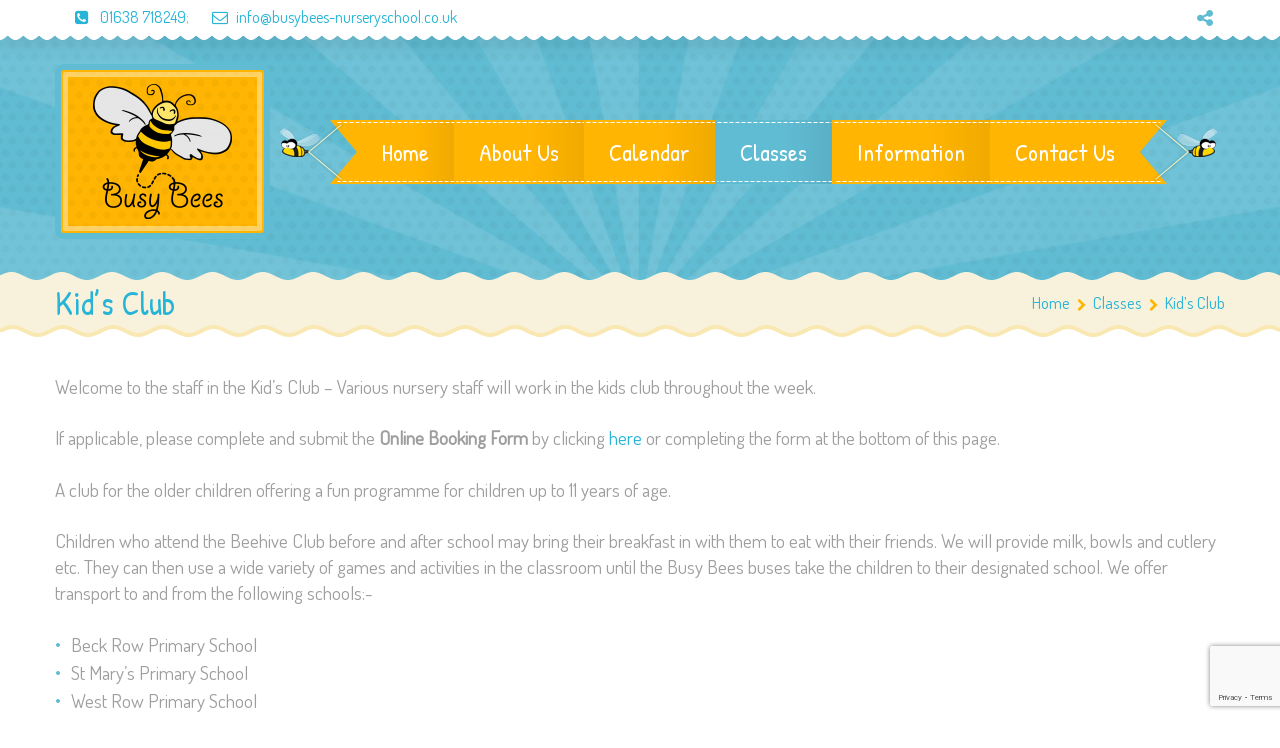

--- FILE ---
content_type: text/html; charset=UTF-8
request_url: https://busybees-nurseryschool.co.uk/classes/kids-club/
body_size: 17006
content:
<!DOCTYPE html>
<html lang="en-GB">
<head>
	<meta charset="UTF-8">
    <meta name="viewport" content="width=device-width, initial-scale=1">
    <link rel="profile" href="https://gmpg.org/xfn/11">
	<link rel="pingback" href="https://busybees-nurseryschool.co.uk/xmlrpc.php">
	<style type="text/css" id="cws-custom-fonts-css">.main-nav-container .menu-item a,.main-nav-container .menu-item
		 .button_open,.mobile_menu_header{font-family:Patrick Hand;font-weight:400;font-size:24px;line-height:34px;color:#ffffff;}.main-nav-container .sub-menu .menu-item a{font-size:17px}.main-nav-container .sub-menu .menu-item,.cws-widget .portfolio_item_thumb .pic .links > * {color:#ffffff}.ce_title,
								.comments-area .comments_title,
								.comments-area .comment-reply-title
							{font-family:Patrick Hand;font-weight:400;font-size:50px;line-height:50px;color:#26b4d7;}.cws_portfolio_items .item .title_part,
								.cws_portfolio_items .item .desc_part .categories a:hover,
								.wpcf7 label,
								.comments-area label,
								.cws_ourteam .cws_ourteam_items .title,
								.page_title h1,
								.testimonial .quote .quote_link:hover,
								.pagination a,
								.widget-title,
								a,
								.bread-crumbs .current,
								.cws-widget ul li>a:hover,
								.page_footer .cws-widget ul li>a:hover,
								.menu .menu-item.current-menu-ancestor>a,
								.menu .menu-item.current-menu-item>a,
								.cws-widget .current-cat>a,
								.cws-widget .current_page_item>a,
								.page_footer .cws-widget .current-cat>a,
								.page_footer .cws-widget .current_page_item>a,
								.select2-drop .select2-results .select2-highlighted,
								.select2-container.select2-container--default .select2-results__option--highlighted[aria-selected],
								.cws-widget .parent_archive .widget_archive_opener,
								.cws-widget .has_children .opener
							{color:#26b4d7;}.page_title h1,
								blockquote,
								.item .date,
								.pagination .page_links>*,
								.cws_button,
								.cws-widget .button,
								input[type="submit"],
								.more-link,
								.cws_callout .callout_title,
								.pricing_table_column .title_section,
								.pricing_table_column .price_section,
								.cws_portfolio_items .item .title_part,
								.cws_msg_box .msg_box_title,
								.milestone_number,
								.cws_progress_bar .pb_title,
								.testimonial,
								.dropcap,
								.cws-widget .widget-title,
								.comments-area .comment_list .reply,
								.cws_portfolio.single.related .carousel_nav_panel span,
								.attach .carousel_nav_panel span,
								.cws_ourteam .cws_ourteam_items .title,
								.cws_ourteam:not(.single) .cws_ourteam_items .positions,
								.news .media_part.only_link a,
								.mini-cart .button,
								.not_found,
								.milestone_desc
							{ font-family:Patrick Hand !important}html,body
					{font-family:Dosis;font-weight:400;font-size:19px;line-height:26px;word-spacing:0px;letter-spacing:0px;color:#9f9e9e;}.cws-widget ul li>a,
								.mini-cart .cart_list
					{color:#9f9e9e;}a:hover,
								.pagination .page_links>*
					{color:#9f9e9e;}.woo_mini-count span
					{font-family:Dosis;}abbr
					{border-bottom-color:#9f9e9e;}</style><style type="text/css" id="cws-custom-colors-css">/* dynamic colors */ /* MAIN COLOR */
.item .date:before,
.item .date .month,
.cws_button:hover,
input[type='submit']:hover,
.page_footer .cws_button,
.page_footer .button,
.page_footer input[type='submit'],
.copyrights_area .cws_button,
.copyrights_area input[type='submit'],
blockquote,
table thead th,
.pagination .page_links>.page-numbers.current:before,
.pagination .page_links>span:not(.dots):before,
.gallery-icon a:before,
.pricing_table_column .top_section,
.pricing_table_column.active_table_column .btn_section>a,
.pricing_table_column.active_table_column .separate,
.pricing_table_column:hover .separate,
.tabs .tab,
.accordion_title .accordion_icon,
.accordion_section.active .accordion_title,
.cws_tweet .tweet-icon:before,
.cws_progress_bar .progress,
.cws_fa_wrapper .cws_fa:not(.alt),
a:hover>.cws_fa_wrapper .cws_fa.alt,
.cws_button.alt>span,
.testimonial,
.cws-widget .search-form:before,
.owl-pagination .owl-page,
#recentcomments>.recentcomments:before,
.comments-area .comment_list .reply .comment-reply-link:hover,
.comments-area .comment-respond .comment-form .submit,
.cws_ourteam .cws_ourteam_items .social_links a,
.news .media_part.only_link,
.mini-cart,
.mini-cart .button,
input[type="radio"]:checked:before,
.pic .links a,
.site_top_panel .cws_social_links:after,
.copyrights_area .cws_social_links .cws_social_link,
.copyrights_area .lang_bar ul ul,
.cws_callout,
.site_top_panel .site_top_panel_toggle:before,
.site_top_panel .site_top_panel_toggle:after,
.footer_container .woocommerce-product-search:before,
.scroll_top{
	background-color: #60bcd3;
}
.footer_wrapper_copyright{
	background-color: #26b4d7;
}
.tp-leftarrow.round,
.tp-rightarrow.round,
.rev_slider_wrapper,
rs-module-wrap{
	background-color: #60bcd3 !important;
}
.news .media_part,
.cws_ourteam_items .media_part,
.post_info,
.news .media_part,
.cws_img_frame, 
img[class*="wp-image-"],
.gallery-icon,
.pricing_table_column,
.pricing_table_column .top_section:after,
.accordion_title,
.accordion_content,
.carousel_header .carousel_nav i,
.cws_portfolio_items .item .media_part,
.carousel_nav_panel .prev,
.carousel_nav_panel .next,
.cws_fa_wrapper:hover>a>i + .ring,
a:hover>.cws_fa_wrapper>i:not(.alt) + .ring,
.cws_button.alt:hover,
.cws_oembed_wrapper,
.bordered,
.cws-widget .portfolio_item_thumb .pic,
.select2-container .select2-choice .select2-arrow,
.post_item .post_thumb_wrapp,
#recentcomments>.recentcomments,
.flxmap-container,
.wp-playlist .mejs-container,
.lang_bar>div:not(.lang_sel_list_vertical):not(.lang_sel_list_horizontal)>ul:before{
	border-color: #60bcd3;
}
.select2-choice,
.select2-container--default .select2-selection--single{
	border-color: #60bcd3 !important;
}
.select2-drop, 
.select2-drop-active{
	border-color: #60bcd3 !important;
}
.post_info,
.info i,
.post_info>*>i,
.post_info .comments_link a,
ul li:before,
.carousel_header .carousel_nav i,
.carousel_nav_panel .prev,
.carousel_nav_panel .next,
.cws_progress_bar .pb_title .indicator,
.select2-container .select2-choice .select2-arrow,
.comments-area .comment_list .comment-meta .author-name,
.cws_milestone,
.copyrights_container,
.mini-cart .total>*,
input[type=checkbox]:checked:before,
.banner_404,
.msg_404 span,
.cws_tweet:before,
.cws_fa_wrapper .cws_fa.alt,
.site_top_panel #top_panel_links .share-toggle-button,
.site_top_panel .cws_social_links .cws_social_link,
.site_top_panel #top_panel_links .search_icon,
.site_top_panel .mini-cart{
	color: #60bcd3;
}

/* MENU COLOR */
.header_logo_part.with_border .logo,
.main-nav-container .menu-item a,
.main-nav-container .menu-item:hover>.sub-menu>.menu-item,
.mobile_nav .menu-item,
.item .date .springs:before,
.item .date .springs:after,
.cws_button,
input[type='submit'],
.page_footer .cws_button:hover,
.page_footer .button:hover,
.page_footer input[type='submit']:hover,
.copyrights_area .cws_button:hover,
.copyrights_area input[type='submit']:hover,
.cws_callout .button_section>a:hover,
.pricing_table_column:hover .top_section,
.pricing_table_column.active_table_column .top_section,
.pricing_table_column.active_table_column .btn_section>a:hover,
.pricing_table_column .separate,
.tabs .tab.active,
.accordion_section.active .accordion_icon,
.separate,
.cws_fa_wrapper:hover>a .cws_fa,
a:hover>.cws_fa_wrapper .cws_fa:not(.alt),
.cws_button.alt:hover>span,
.dropcap,
.cws-widget .widget-title:after,
.cws-widget #wp-calendar tbody td#today,
.owl-pagination .owl-page.active,
.comments-area .comment_list .reply .comment-reply-link,
.comments-area .comment-respond .comment-form .submit:hover,
.cws_ourteam .cws_ourteam_items .social_links a:hover,
.mini-cart .button:hover,
.mini-cart:hover,
.site_top_panel .cws_social_links.expanded:after,
.pic .links .link a,
.pic .links .link-item-bounce,
.pic .links .link-toggle-button,
.pic .links_popup .link a,
.pic .links_popup .link span,
.pic .links_popup .link-item-bounce,
.pic .links_popup .link-toggle-button,
.cws_img_frame:after,
.gallery-icon a:after,
.mobile_menu_header .mobile_menu_switcher,
.post_item .post_thumb_wrapp .links span,
.ce_toggle.alt .accordion_section .accordion_content, 
.ce_accordion.alt .accordion_section .accordion_content,
body.wave-style hr,
.item .date.def_style .month:before,
.scroll_top:hover{
	background-color: #ffb501;
}
.cws-widget .search-form{
	background-color: #ffb501 !important;
}
.bees:after,
.item .date,
.pricing_table_column:hover,
.pricing_table_column.active_table_column,
.pricing_table_column:hover .top_section:after,
.pricing_table_column.active_table_column .top_section:after,
.cws_tweet .tweet-icon,
.cws_fa_wrapper .ring,
.cws_button.alt,
.comments-area .comment_list .avatar,
.comments-area .comment-respond,
.tp-leftarrow.round,
.tp-rightarrow.round,
.site_top_panel form.search-form .search-field,
.testimonial .author img{
	border-color: #ffb501;
}
.post_info a,
.post_info>*,
.info,
.post_info .v_sep,
.bread-crumbs .delimiter,
blockquote:before,
blockquote:after,
.carousel_header .carousel_nav i:hover,
.carousel_nav_panel .prev:hover,
.carousel_nav_panel .next:hover,
.cws_progress_bar .pb_title,
.testimonial .quote .quote_link,
.testimonial .quote + .author>.dott>span:first-child,
.testimonial .quote + .author>.dott>span:last-child,
.testimonial:before,
.testimonial:after,
#recentcomments .comment-author-link a,
.comments-area .comment_list .comment-meta .comment_date,
.comments-area .required,
.cws_ourteam:not(.single) .cws_ourteam_items .positions a,
.footer_container .cws-widget .post_item .post_date,
.footer_container .post-date,
.woo_mini_cart .total>.amount,
.banner_404 span,
.cws_tweet .tweet_date,
.p_cut,
.news .more-link,
.site_top_panel.show-search #top_panel_links .search_icon,
.site_top_panel .mini-cart:hover,
.footer_container ul.product_list_widget li a,
.footer_container ul.product_list_widget ins,
.footer_container ul.product_list_widget span.amount{
	color: #ffb501;
}

/* MENU COLOR HOVER */
.main-nav-container .menu-item:hover>a,
.header_nav_part.mobile_nav .main-nav-container .menu-item.current-menu-ancestor,
.header_nav_part.mobile_nav .main-nav-container .menu-item.current-menu-item,
.main-nav-container .menu-item.current-menu-ancestor>a,
.main-nav-container .menu-item.current-menu-item>a,
.main-nav-container .sub-menu .menu-item:hover>a,
.main-nav-container .sub-menu .menu-item.current-menu-ancestor>a,
.main-nav-container .sub-menu .menu-item.current-menu-item>a,
.cws_callout .button_section>a:hover{
	background-color: #60bcd3; 
}
.main-nav-container .menu-item:hover>a>.bees:after,
.main-nav-container .menu-item.current-menu-item>a>.bees:after,
.main-nav-container .menu-item.current-menu-ancestor>a>.bees:after,
.header_logo_part.with_border .logo{
	border-color: #60bcd3; 
}



/* OUTLINE COLOR */
.pagination .page_links>*,
.pagination .page_links>.page-numbers.current:after,
.pagination .page_links>span:not(.dots):after,
.cws-widget #wp-calendar td,
.benefits_area{
	background: #f9e8b2;
}
canvas.separator{
	color: #f9e8b2;
}
.page_title.flat{
	border-color: #f9e8b2;
}

/* SECONDARY COLOR */
canvas.breadcrumbs{
	color: #f8f2dc;
}
.page_title.flat{
	background: #f8f2dc;
}</style><title>Kid&#8217;s Club &#8211; Busy Bees Nursery School</title>
		<script type="text/javascript">
			var stick_menu = 0;
			var is_user_logged = false;
		</script>
			<script type="text/javascript">
		// Loads the IFrame Player API code asynchronously.
			var tag = document.createElement("script");
			tag.src = "https://www.youtube.com/player_api";
			var firstScriptTag = document.getElementsByTagName("script")[0];
			firstScriptTag.parentNode.insertBefore(tag, firstScriptTag);
	</script>
							<script>
							/* You can add more configuration options to webfontloader by previously defining the WebFontConfig with your options */
							if ( typeof WebFontConfig === "undefined" ) {
								WebFontConfig = new Object();
							}
							WebFontConfig = {active: function() {window.cws_g_fonts = true;}};
							WebFontConfig['google'] = {families: ['Patrick+Hand:400', 'Dosis:400:latin'],};

							(function() {
								var wf = document.createElement( 'script' );
								wf.src = 'https://ajax.googleapis.com/ajax/libs/webfont/1.5.3/webfont.js';
								wf.type = 'text/javascript';
								wf.async = 'true';
								var s = document.getElementsByTagName( 'script' )[0];
								s.parentNode.insertBefore( wf, s );
							})();
						</script>
						<meta name='robots' content='max-image-preview:large' />
	<style>img:is([sizes="auto" i], [sizes^="auto," i]) { contain-intrinsic-size: 3000px 1500px }</style>
	<link rel='dns-prefetch' href='//cdn.jsdelivr.net' />
<link rel='dns-prefetch' href='//maxcdn.bootstrapcdn.com' />
<link rel="alternate" type="application/rss+xml" title="Busy Bees Nursery School &raquo; Feed" href="https://busybees-nurseryschool.co.uk/feed/" />
<link rel="alternate" type="application/rss+xml" title="Busy Bees Nursery School &raquo; Comments Feed" href="https://busybees-nurseryschool.co.uk/comments/feed/" />
<script type="text/javascript">
/* <![CDATA[ */
window._wpemojiSettings = {"baseUrl":"https:\/\/s.w.org\/images\/core\/emoji\/16.0.1\/72x72\/","ext":".png","svgUrl":"https:\/\/s.w.org\/images\/core\/emoji\/16.0.1\/svg\/","svgExt":".svg","source":{"concatemoji":"https:\/\/busybees-nurseryschool.co.uk\/wp-includes\/js\/wp-emoji-release.min.js?ver=6.8.3"}};
/*! This file is auto-generated */
!function(s,n){var o,i,e;function c(e){try{var t={supportTests:e,timestamp:(new Date).valueOf()};sessionStorage.setItem(o,JSON.stringify(t))}catch(e){}}function p(e,t,n){e.clearRect(0,0,e.canvas.width,e.canvas.height),e.fillText(t,0,0);var t=new Uint32Array(e.getImageData(0,0,e.canvas.width,e.canvas.height).data),a=(e.clearRect(0,0,e.canvas.width,e.canvas.height),e.fillText(n,0,0),new Uint32Array(e.getImageData(0,0,e.canvas.width,e.canvas.height).data));return t.every(function(e,t){return e===a[t]})}function u(e,t){e.clearRect(0,0,e.canvas.width,e.canvas.height),e.fillText(t,0,0);for(var n=e.getImageData(16,16,1,1),a=0;a<n.data.length;a++)if(0!==n.data[a])return!1;return!0}function f(e,t,n,a){switch(t){case"flag":return n(e,"\ud83c\udff3\ufe0f\u200d\u26a7\ufe0f","\ud83c\udff3\ufe0f\u200b\u26a7\ufe0f")?!1:!n(e,"\ud83c\udde8\ud83c\uddf6","\ud83c\udde8\u200b\ud83c\uddf6")&&!n(e,"\ud83c\udff4\udb40\udc67\udb40\udc62\udb40\udc65\udb40\udc6e\udb40\udc67\udb40\udc7f","\ud83c\udff4\u200b\udb40\udc67\u200b\udb40\udc62\u200b\udb40\udc65\u200b\udb40\udc6e\u200b\udb40\udc67\u200b\udb40\udc7f");case"emoji":return!a(e,"\ud83e\udedf")}return!1}function g(e,t,n,a){var r="undefined"!=typeof WorkerGlobalScope&&self instanceof WorkerGlobalScope?new OffscreenCanvas(300,150):s.createElement("canvas"),o=r.getContext("2d",{willReadFrequently:!0}),i=(o.textBaseline="top",o.font="600 32px Arial",{});return e.forEach(function(e){i[e]=t(o,e,n,a)}),i}function t(e){var t=s.createElement("script");t.src=e,t.defer=!0,s.head.appendChild(t)}"undefined"!=typeof Promise&&(o="wpEmojiSettingsSupports",i=["flag","emoji"],n.supports={everything:!0,everythingExceptFlag:!0},e=new Promise(function(e){s.addEventListener("DOMContentLoaded",e,{once:!0})}),new Promise(function(t){var n=function(){try{var e=JSON.parse(sessionStorage.getItem(o));if("object"==typeof e&&"number"==typeof e.timestamp&&(new Date).valueOf()<e.timestamp+604800&&"object"==typeof e.supportTests)return e.supportTests}catch(e){}return null}();if(!n){if("undefined"!=typeof Worker&&"undefined"!=typeof OffscreenCanvas&&"undefined"!=typeof URL&&URL.createObjectURL&&"undefined"!=typeof Blob)try{var e="postMessage("+g.toString()+"("+[JSON.stringify(i),f.toString(),p.toString(),u.toString()].join(",")+"));",a=new Blob([e],{type:"text/javascript"}),r=new Worker(URL.createObjectURL(a),{name:"wpTestEmojiSupports"});return void(r.onmessage=function(e){c(n=e.data),r.terminate(),t(n)})}catch(e){}c(n=g(i,f,p,u))}t(n)}).then(function(e){for(var t in e)n.supports[t]=e[t],n.supports.everything=n.supports.everything&&n.supports[t],"flag"!==t&&(n.supports.everythingExceptFlag=n.supports.everythingExceptFlag&&n.supports[t]);n.supports.everythingExceptFlag=n.supports.everythingExceptFlag&&!n.supports.flag,n.DOMReady=!1,n.readyCallback=function(){n.DOMReady=!0}}).then(function(){return e}).then(function(){var e;n.supports.everything||(n.readyCallback(),(e=n.source||{}).concatemoji?t(e.concatemoji):e.wpemoji&&e.twemoji&&(t(e.twemoji),t(e.wpemoji)))}))}((window,document),window._wpemojiSettings);
/* ]]> */
</script>
<link rel='stylesheet' id='sbi_styles-css' href='https://busybees-nurseryschool.co.uk/wp-content/plugins/instagram-feed/css/sbi-styles.min.css?ver=6.9.1' type='text/css' media='all' />
<style id='wp-emoji-styles-inline-css' type='text/css'>

	img.wp-smiley, img.emoji {
		display: inline !important;
		border: none !important;
		box-shadow: none !important;
		height: 1em !important;
		width: 1em !important;
		margin: 0 0.07em !important;
		vertical-align: -0.1em !important;
		background: none !important;
		padding: 0 !important;
	}
</style>
<link rel='stylesheet' id='wp-block-library-css' href='https://busybees-nurseryschool.co.uk/wp-includes/css/dist/block-library/style.min.css?ver=6.8.3' type='text/css' media='all' />
<style id='classic-theme-styles-inline-css' type='text/css'>
/*! This file is auto-generated */
.wp-block-button__link{color:#fff;background-color:#32373c;border-radius:9999px;box-shadow:none;text-decoration:none;padding:calc(.667em + 2px) calc(1.333em + 2px);font-size:1.125em}.wp-block-file__button{background:#32373c;color:#fff;text-decoration:none}
</style>
<link rel='stylesheet' id='html5-player-vimeo-style-css' href='https://busybees-nurseryschool.co.uk/wp-content/plugins/html5-video-player/build/blocks/view.css?ver=2.6.2' type='text/css' media='all' />
<style id='global-styles-inline-css' type='text/css'>
:root{--wp--preset--aspect-ratio--square: 1;--wp--preset--aspect-ratio--4-3: 4/3;--wp--preset--aspect-ratio--3-4: 3/4;--wp--preset--aspect-ratio--3-2: 3/2;--wp--preset--aspect-ratio--2-3: 2/3;--wp--preset--aspect-ratio--16-9: 16/9;--wp--preset--aspect-ratio--9-16: 9/16;--wp--preset--color--black: #000000;--wp--preset--color--cyan-bluish-gray: #abb8c3;--wp--preset--color--white: #ffffff;--wp--preset--color--pale-pink: #f78da7;--wp--preset--color--vivid-red: #cf2e2e;--wp--preset--color--luminous-vivid-orange: #ff6900;--wp--preset--color--luminous-vivid-amber: #fcb900;--wp--preset--color--light-green-cyan: #7bdcb5;--wp--preset--color--vivid-green-cyan: #00d084;--wp--preset--color--pale-cyan-blue: #8ed1fc;--wp--preset--color--vivid-cyan-blue: #0693e3;--wp--preset--color--vivid-purple: #9b51e0;--wp--preset--gradient--vivid-cyan-blue-to-vivid-purple: linear-gradient(135deg,rgba(6,147,227,1) 0%,rgb(155,81,224) 100%);--wp--preset--gradient--light-green-cyan-to-vivid-green-cyan: linear-gradient(135deg,rgb(122,220,180) 0%,rgb(0,208,130) 100%);--wp--preset--gradient--luminous-vivid-amber-to-luminous-vivid-orange: linear-gradient(135deg,rgba(252,185,0,1) 0%,rgba(255,105,0,1) 100%);--wp--preset--gradient--luminous-vivid-orange-to-vivid-red: linear-gradient(135deg,rgba(255,105,0,1) 0%,rgb(207,46,46) 100%);--wp--preset--gradient--very-light-gray-to-cyan-bluish-gray: linear-gradient(135deg,rgb(238,238,238) 0%,rgb(169,184,195) 100%);--wp--preset--gradient--cool-to-warm-spectrum: linear-gradient(135deg,rgb(74,234,220) 0%,rgb(151,120,209) 20%,rgb(207,42,186) 40%,rgb(238,44,130) 60%,rgb(251,105,98) 80%,rgb(254,248,76) 100%);--wp--preset--gradient--blush-light-purple: linear-gradient(135deg,rgb(255,206,236) 0%,rgb(152,150,240) 100%);--wp--preset--gradient--blush-bordeaux: linear-gradient(135deg,rgb(254,205,165) 0%,rgb(254,45,45) 50%,rgb(107,0,62) 100%);--wp--preset--gradient--luminous-dusk: linear-gradient(135deg,rgb(255,203,112) 0%,rgb(199,81,192) 50%,rgb(65,88,208) 100%);--wp--preset--gradient--pale-ocean: linear-gradient(135deg,rgb(255,245,203) 0%,rgb(182,227,212) 50%,rgb(51,167,181) 100%);--wp--preset--gradient--electric-grass: linear-gradient(135deg,rgb(202,248,128) 0%,rgb(113,206,126) 100%);--wp--preset--gradient--midnight: linear-gradient(135deg,rgb(2,3,129) 0%,rgb(40,116,252) 100%);--wp--preset--font-size--small: 13px;--wp--preset--font-size--medium: 20px;--wp--preset--font-size--large: 36px;--wp--preset--font-size--x-large: 42px;--wp--preset--spacing--20: 0.44rem;--wp--preset--spacing--30: 0.67rem;--wp--preset--spacing--40: 1rem;--wp--preset--spacing--50: 1.5rem;--wp--preset--spacing--60: 2.25rem;--wp--preset--spacing--70: 3.38rem;--wp--preset--spacing--80: 5.06rem;--wp--preset--shadow--natural: 6px 6px 9px rgba(0, 0, 0, 0.2);--wp--preset--shadow--deep: 12px 12px 50px rgba(0, 0, 0, 0.4);--wp--preset--shadow--sharp: 6px 6px 0px rgba(0, 0, 0, 0.2);--wp--preset--shadow--outlined: 6px 6px 0px -3px rgba(255, 255, 255, 1), 6px 6px rgba(0, 0, 0, 1);--wp--preset--shadow--crisp: 6px 6px 0px rgba(0, 0, 0, 1);}:where(.is-layout-flex){gap: 0.5em;}:where(.is-layout-grid){gap: 0.5em;}body .is-layout-flex{display: flex;}.is-layout-flex{flex-wrap: wrap;align-items: center;}.is-layout-flex > :is(*, div){margin: 0;}body .is-layout-grid{display: grid;}.is-layout-grid > :is(*, div){margin: 0;}:where(.wp-block-columns.is-layout-flex){gap: 2em;}:where(.wp-block-columns.is-layout-grid){gap: 2em;}:where(.wp-block-post-template.is-layout-flex){gap: 1.25em;}:where(.wp-block-post-template.is-layout-grid){gap: 1.25em;}.has-black-color{color: var(--wp--preset--color--black) !important;}.has-cyan-bluish-gray-color{color: var(--wp--preset--color--cyan-bluish-gray) !important;}.has-white-color{color: var(--wp--preset--color--white) !important;}.has-pale-pink-color{color: var(--wp--preset--color--pale-pink) !important;}.has-vivid-red-color{color: var(--wp--preset--color--vivid-red) !important;}.has-luminous-vivid-orange-color{color: var(--wp--preset--color--luminous-vivid-orange) !important;}.has-luminous-vivid-amber-color{color: var(--wp--preset--color--luminous-vivid-amber) !important;}.has-light-green-cyan-color{color: var(--wp--preset--color--light-green-cyan) !important;}.has-vivid-green-cyan-color{color: var(--wp--preset--color--vivid-green-cyan) !important;}.has-pale-cyan-blue-color{color: var(--wp--preset--color--pale-cyan-blue) !important;}.has-vivid-cyan-blue-color{color: var(--wp--preset--color--vivid-cyan-blue) !important;}.has-vivid-purple-color{color: var(--wp--preset--color--vivid-purple) !important;}.has-black-background-color{background-color: var(--wp--preset--color--black) !important;}.has-cyan-bluish-gray-background-color{background-color: var(--wp--preset--color--cyan-bluish-gray) !important;}.has-white-background-color{background-color: var(--wp--preset--color--white) !important;}.has-pale-pink-background-color{background-color: var(--wp--preset--color--pale-pink) !important;}.has-vivid-red-background-color{background-color: var(--wp--preset--color--vivid-red) !important;}.has-luminous-vivid-orange-background-color{background-color: var(--wp--preset--color--luminous-vivid-orange) !important;}.has-luminous-vivid-amber-background-color{background-color: var(--wp--preset--color--luminous-vivid-amber) !important;}.has-light-green-cyan-background-color{background-color: var(--wp--preset--color--light-green-cyan) !important;}.has-vivid-green-cyan-background-color{background-color: var(--wp--preset--color--vivid-green-cyan) !important;}.has-pale-cyan-blue-background-color{background-color: var(--wp--preset--color--pale-cyan-blue) !important;}.has-vivid-cyan-blue-background-color{background-color: var(--wp--preset--color--vivid-cyan-blue) !important;}.has-vivid-purple-background-color{background-color: var(--wp--preset--color--vivid-purple) !important;}.has-black-border-color{border-color: var(--wp--preset--color--black) !important;}.has-cyan-bluish-gray-border-color{border-color: var(--wp--preset--color--cyan-bluish-gray) !important;}.has-white-border-color{border-color: var(--wp--preset--color--white) !important;}.has-pale-pink-border-color{border-color: var(--wp--preset--color--pale-pink) !important;}.has-vivid-red-border-color{border-color: var(--wp--preset--color--vivid-red) !important;}.has-luminous-vivid-orange-border-color{border-color: var(--wp--preset--color--luminous-vivid-orange) !important;}.has-luminous-vivid-amber-border-color{border-color: var(--wp--preset--color--luminous-vivid-amber) !important;}.has-light-green-cyan-border-color{border-color: var(--wp--preset--color--light-green-cyan) !important;}.has-vivid-green-cyan-border-color{border-color: var(--wp--preset--color--vivid-green-cyan) !important;}.has-pale-cyan-blue-border-color{border-color: var(--wp--preset--color--pale-cyan-blue) !important;}.has-vivid-cyan-blue-border-color{border-color: var(--wp--preset--color--vivid-cyan-blue) !important;}.has-vivid-purple-border-color{border-color: var(--wp--preset--color--vivid-purple) !important;}.has-vivid-cyan-blue-to-vivid-purple-gradient-background{background: var(--wp--preset--gradient--vivid-cyan-blue-to-vivid-purple) !important;}.has-light-green-cyan-to-vivid-green-cyan-gradient-background{background: var(--wp--preset--gradient--light-green-cyan-to-vivid-green-cyan) !important;}.has-luminous-vivid-amber-to-luminous-vivid-orange-gradient-background{background: var(--wp--preset--gradient--luminous-vivid-amber-to-luminous-vivid-orange) !important;}.has-luminous-vivid-orange-to-vivid-red-gradient-background{background: var(--wp--preset--gradient--luminous-vivid-orange-to-vivid-red) !important;}.has-very-light-gray-to-cyan-bluish-gray-gradient-background{background: var(--wp--preset--gradient--very-light-gray-to-cyan-bluish-gray) !important;}.has-cool-to-warm-spectrum-gradient-background{background: var(--wp--preset--gradient--cool-to-warm-spectrum) !important;}.has-blush-light-purple-gradient-background{background: var(--wp--preset--gradient--blush-light-purple) !important;}.has-blush-bordeaux-gradient-background{background: var(--wp--preset--gradient--blush-bordeaux) !important;}.has-luminous-dusk-gradient-background{background: var(--wp--preset--gradient--luminous-dusk) !important;}.has-pale-ocean-gradient-background{background: var(--wp--preset--gradient--pale-ocean) !important;}.has-electric-grass-gradient-background{background: var(--wp--preset--gradient--electric-grass) !important;}.has-midnight-gradient-background{background: var(--wp--preset--gradient--midnight) !important;}.has-small-font-size{font-size: var(--wp--preset--font-size--small) !important;}.has-medium-font-size{font-size: var(--wp--preset--font-size--medium) !important;}.has-large-font-size{font-size: var(--wp--preset--font-size--large) !important;}.has-x-large-font-size{font-size: var(--wp--preset--font-size--x-large) !important;}
:where(.wp-block-post-template.is-layout-flex){gap: 1.25em;}:where(.wp-block-post-template.is-layout-grid){gap: 1.25em;}
:where(.wp-block-columns.is-layout-flex){gap: 2em;}:where(.wp-block-columns.is-layout-grid){gap: 2em;}
:root :where(.wp-block-pullquote){font-size: 1.5em;line-height: 1.6;}
</style>
<link rel='stylesheet' id='fullcalendar-style-css' href='https://cdn.jsdelivr.net/npm/@fullcalendar/core@6.1.8/main.min.css?ver=6.1.8' type='text/css' media='all' />
<link rel='stylesheet' id='fullcalendar-daygrid-style-css' href='https://cdn.jsdelivr.net/npm/@fullcalendar/daygrid@6.1.8/main.min.css?ver=6.1.8' type='text/css' media='all' />
<link rel='stylesheet' id='sec-calendar-css-css' href='https://busybees-nurseryschool.co.uk/wp-content/plugins/busy-bees-calendar/style.css?ver=1744161350' type='text/css' media='all' />
<style id='sec-calendar-css-inline-css' type='text/css'>

        .fc-event.event-6340 {
            background-color: #cf4ad3 !important;
            border-color: #cf4ad3 !important;
        }
        .fc-event.event-6340 .fc-event-main {
            color: #ffffff !important;
        }
        
        .fc-event.event-6287 {
            background-color: #28f400 !important;
            border-color: #28f400 !important;
        }
        .fc-event.event-6287 .fc-event-main {
            color: #ffffff !important;
        }
        
        .fc-event.event-6286 {
            background-color: #7100e2 !important;
            border-color: #7100e2 !important;
        }
        .fc-event.event-6286 .fc-event-main {
            color: #ffffff !important;
        }
        
        .fc-event.event-6285 {
            background-color: #f33ef9 !important;
            border-color: #f33ef9 !important;
        }
        .fc-event.event-6285 .fc-event-main {
            color: #ffffff !important;
        }
        
        .fc-event.event-6284 {
            background-color: #ff28f0 !important;
            border-color: #ff28f0 !important;
        }
        .fc-event.event-6284 .fc-event-main {
            color: #ffffff !important;
        }
        
        .fc-event.event-6283 {
            background-color: #f727f0 !important;
            border-color: #f727f0 !important;
        }
        .fc-event.event-6283 .fc-event-main {
            color: #ffffff !important;
        }
        
        .fc-event.event-6282 {
            background-color: #ff28ff !important;
            border-color: #ff28ff !important;
        }
        .fc-event.event-6282 .fc-event-main {
            color: #ffffff !important;
        }
        
        .fc-event.event-6281 {
            background-color: #e83df4 !important;
            border-color: #e83df4 !important;
        }
        .fc-event.event-6281 .fc-event-main {
            color: #ffffff !important;
        }
        
        .fc-event.event-6279 {
            background-color: #dd3333 !important;
            border-color: #dd3333 !important;
        }
        .fc-event.event-6279 .fc-event-main {
            color: #ffffff !important;
        }
        
        .fc-event.event-6276 {
            background-color: #dd3333 !important;
            border-color: #dd3333 !important;
        }
        .fc-event.event-6276 .fc-event-main {
            color: #ffffff !important;
        }
        
        .fc-event.event-6275 {
            background-color: #dd3333 !important;
            border-color: #dd3333 !important;
        }
        .fc-event.event-6275 .fc-event-main {
            color: #ffffff !important;
        }
        
        .fc-event.event-6262 {
            background-color: #81d742 !important;
            border-color: #81d742 !important;
        }
        .fc-event.event-6262 .fc-event-main {
            color: #ffffff !important;
        }
        
        .fc-event.event-6260 {
            background-color: #3788d8 !important;
            border-color: #3788d8 !important;
        }
        .fc-event.event-6260 .fc-event-main {
            color: #ffffff !important;
        }
        
        .fc-event.event-6259 {
            background-color: #dd3333 !important;
            border-color: #dd3333 !important;
        }
        .fc-event.event-6259 .fc-event-main {
            color: #ffffff !important;
        }
        
        .fc-event.event-6258 {
            background-color: #81d742 !important;
            border-color: #81d742 !important;
        }
        .fc-event.event-6258 .fc-event-main {
            color: #ffffff !important;
        }
        
        .fc-event.event-6257 {
            background-color: #81d742 !important;
            border-color: #81d742 !important;
        }
        .fc-event.event-6257 .fc-event-main {
            color: #ffffff !important;
        }
        
        .fc-event.event-6256 {
            background-color: #dd3333 !important;
            border-color: #dd3333 !important;
        }
        .fc-event.event-6256 .fc-event-main {
            color: #ffffff !important;
        }
        
        .fc-event.event-6255 {
            background-color: #81d742 !important;
            border-color: #81d742 !important;
        }
        .fc-event.event-6255 .fc-event-main {
            color: #ffffff !important;
        }
        
        .fc-event.event-6254 {
            background-color: #81d742 !important;
            border-color: #81d742 !important;
        }
        .fc-event.event-6254 .fc-event-main {
            color: #ffffff !important;
        }
        
        .fc-event.event-6251 {
            background-color: #dd3333 !important;
            border-color: #dd3333 !important;
        }
        .fc-event.event-6251 .fc-event-main {
            color: #ffffff !important;
        }
        
        .fc-event.event-6250 {
            background-color: #81d742 !important;
            border-color: #81d742 !important;
        }
        .fc-event.event-6250 .fc-event-main {
            color: #ffffff !important;
        }
        
        .fc-event.event-6249 {
            background-color: #81d742 !important;
            border-color: #81d742 !important;
        }
        .fc-event.event-6249 .fc-event-main {
            color: #ffffff !important;
        }
        
        .fc-event.event-6248 {
            background-color: #ed0729 !important;
            border-color: #ed0729 !important;
        }
        .fc-event.event-6248 .fc-event-main {
            color: #ffffff !important;
        }
        
        .fc-event.event-6246 {
            background-color: #dd3333 !important;
            border-color: #dd3333 !important;
        }
        .fc-event.event-6246 .fc-event-main {
            color: #ffffff !important;
        }
        
        .fc-event.event-6244 {
            background-color: #3788d8 !important;
            border-color: #3788d8 !important;
        }
        .fc-event.event-6244 .fc-event-main {
            color: #ffffff !important;
        }
        
        .fc-event.event-6243 {
            background-color: #3788d8 !important;
            border-color: #3788d8 !important;
        }
        .fc-event.event-6243 .fc-event-main {
            color: #ffffff !important;
        }
        
        .fc-event.event-6241 {
            background-color: #3788d8 !important;
            border-color: #3788d8 !important;
        }
        .fc-event.event-6241 .fc-event-main {
            color: #ffffff !important;
        }
        
        .fc-event.event-6240 {
            background-color: #3788d8 !important;
            border-color: #3788d8 !important;
        }
        .fc-event.event-6240 .fc-event-main {
            color: #ffffff !important;
        }
        
        .fc-event.event-6239 {
            background-color: #2fbf5a !important;
            border-color: #2fbf5a !important;
        }
        .fc-event.event-6239 .fc-event-main {
            color: #ffffff !important;
        }
        
        .fc-event.event-6238 {
            background-color: #2fbf5a !important;
            border-color: #2fbf5a !important;
        }
        .fc-event.event-6238 .fc-event-main {
            color: #ffffff !important;
        }
        
        .fc-event.event-6235 {
            background-color: #ed5e3b !important;
            border-color: #ed5e3b !important;
        }
        .fc-event.event-6235 .fc-event-main {
            color: #ffffff !important;
        }
        
        .fc-event.event-6234 {
            background-color: #2cb25d !important;
            border-color: #2cb25d !important;
        }
        .fc-event.event-6234 .fc-event-main {
            color: #ffffff !important;
        }
        
        .fc-event.event-6165 {
            background-color: #2fbf5a !important;
            border-color: #2fbf5a !important;
        }
        .fc-event.event-6165 .fc-event-main {
            color: #ffffff !important;
        }
        
        .fc-event.event-6159 {
            background-color: #2cb25d !important;
            border-color: #2cb25d !important;
        }
        .fc-event.event-6159 .fc-event-main {
            color: #ffffff !important;
        }
        
        .fc-event.event-6157 {
            background-color: #ed5e3b !important;
            border-color: #ed5e3b !important;
        }
        .fc-event.event-6157 .fc-event-main {
            color: #ffffff !important;
        }
        
        .fc-event.event-6156 {
            background-color: #2fbf5a !important;
            border-color: #2fbf5a !important;
        }
        .fc-event.event-6156 .fc-event-main {
            color: #ffffff !important;
        }
        
</style>
<link rel='stylesheet' id='contact-form-7-css' href='https://busybees-nurseryschool.co.uk/wp-content/plugins/contact-form-7/includes/css/styles.css?ver=6.1.1' type='text/css' media='all' />
<link rel='stylesheet' id='flxmap-css' href='https://busybees-nurseryschool.co.uk/wp-content/plugins/wp-flexible-map/static/css/styles.css?ver=1.19.0' type='text/css' media='all' />
<link rel='stylesheet' id='cff-css' href='https://busybees-nurseryschool.co.uk/wp-content/plugins/custom-facebook-feed/assets/css/cff-style.min.css?ver=4.3.2' type='text/css' media='all' />
<link rel='stylesheet' id='sb-font-awesome-css' href='https://maxcdn.bootstrapcdn.com/font-awesome/4.7.0/css/font-awesome.min.css?ver=6.8.3' type='text/css' media='all' />
<link rel='stylesheet' id='font-awesome-css' href='https://busybees-nurseryschool.co.uk/wp-content/themes/kiddy/css/font-awesome.css?ver=6.8.3' type='text/css' media='all' />
<link rel='stylesheet' id='cws-fancybox-css' href='https://busybees-nurseryschool.co.uk/wp-content/themes/kiddy/css/jquery.fancybox.css?ver=6.8.3' type='text/css' media='all' />
<link rel='stylesheet' id='cws-odometer-css' href='https://busybees-nurseryschool.co.uk/wp-content/themes/kiddy/css/odometer-theme-default.css?ver=6.8.3' type='text/css' media='all' />
<link rel='stylesheet' id='cws-select2-css' href='https://busybees-nurseryschool.co.uk/wp-content/themes/kiddy/css/select2.css?ver=6.8.3' type='text/css' media='all' />
<link rel='stylesheet' id='cws-animate-css' href='https://busybees-nurseryschool.co.uk/wp-content/themes/kiddy/css/animate.css?ver=6.8.3' type='text/css' media='all' />
<link rel='stylesheet' id='cws-reset-css' href='https://busybees-nurseryschool.co.uk/wp-content/themes/kiddy/css/reset.css?ver=6.8.3' type='text/css' media='all' />
<link rel='stylesheet' id='cws-layout-css' href='https://busybees-nurseryschool.co.uk/wp-content/themes/kiddy/css/layout.css?ver=6.8.3' type='text/css' media='all' />
<link rel='stylesheet' id='cws-main-css' href='https://busybees-nurseryschool.co.uk/wp-content/themes/kiddy/css/main.css?ver=6.8.3' type='text/css' media='all' />
<link rel='stylesheet' id='style-css' href='https://busybees-nurseryschool.co.uk/wp-content/themes/kiddy-child/style.css?ver=6.8.3' type='text/css' media='all' />
<script type="text/javascript" src="https://busybees-nurseryschool.co.uk/wp-includes/js/jquery/jquery.min.js?ver=3.7.1" id="jquery-core-js"></script>
<script type="text/javascript" src="https://busybees-nurseryschool.co.uk/wp-includes/js/jquery/jquery-migrate.min.js?ver=3.4.1" id="jquery-migrate-js"></script>
<link rel="https://api.w.org/" href="https://busybees-nurseryschool.co.uk/wp-json/" /><link rel="alternate" title="JSON" type="application/json" href="https://busybees-nurseryschool.co.uk/wp-json/wp/v2/pages/19" /><link rel="EditURI" type="application/rsd+xml" title="RSD" href="https://busybees-nurseryschool.co.uk/xmlrpc.php?rsd" />
<meta name="generator" content="WordPress 6.8.3" />
<link rel="canonical" href="https://busybees-nurseryschool.co.uk/classes/kids-club/" />
<link rel='shortlink' href='https://busybees-nurseryschool.co.uk/?p=19' />
<link rel="alternate" title="oEmbed (JSON)" type="application/json+oembed" href="https://busybees-nurseryschool.co.uk/wp-json/oembed/1.0/embed?url=https%3A%2F%2Fbusybees-nurseryschool.co.uk%2Fclasses%2Fkids-club%2F" />
<link rel="alternate" title="oEmbed (XML)" type="text/xml+oembed" href="https://busybees-nurseryschool.co.uk/wp-json/oembed/1.0/embed?url=https%3A%2F%2Fbusybees-nurseryschool.co.uk%2Fclasses%2Fkids-club%2F&#038;format=xml" />
 <style> #h5vpQuickPlayer { width: 100%; max-width: 100%; margin: 0 auto; } </style> <meta name="google-site-verification" content="oae-FHPpHGeUEgrteTuvEqWcXsMzYDVEYdD_0hSgKkA" />
<style type="text/css" id="cws-custom-timetable-style"></style><style type="text/css" id="cws-content-element-pattern">.cws_callout,
			blockquote,
			.testimonial,
			.header_logo_part.with_border .logo>img{
			background-image: url(https://busybees-nurseryschool.co.uk/wp-content/uploads/2015/09/dots-pattern.png);
		}</style><script type="text/javascript">
var ajaxurl = 'https://busybees-nurseryschool.co.uk/wp-admin/admin-ajax.php';
</script>
<link rel="icon" href="https://busybees-nurseryschool.co.uk/wp-content/uploads/2019/07/favicon-150x150.png" sizes="32x32" />
<link rel="icon" href="https://busybees-nurseryschool.co.uk/wp-content/uploads/2019/07/favicon-300x300.png" sizes="192x192" />
<link rel="apple-touch-icon" href="https://busybees-nurseryschool.co.uk/wp-content/uploads/2019/07/favicon-300x300.png" />
<meta name="msapplication-TileImage" content="https://busybees-nurseryschool.co.uk/wp-content/uploads/2019/07/favicon-300x300.png" />

</head>

<body data-rsssl=1 class="wp-singular page-template-default page page-id-19 page-parent page-child parent-pageid-112 wp-theme-kiddy wp-child-theme-kiddy-child wide wave-style">

	<div class='site_top_panel wave '><div class='top_half_sin_wrapper'><canvas class='top_half_sin' data-bg-color='#ffffff' data-line-color='#ffffff'></canvas></div><div class='container'><div class='row_text_search'><div id='top_panel_text'><a href="tel:01638 718249 "><i class="fa fa-phone-square"></i> 01638 718249  </a>; <a href="/cdn-cgi/l/email-protection#9cf5f2faf3dcfee9efe5fef9f9efb1f2e9eeeff9eee5effff4f3f3f0b2fff3b2e9f7"> <i class="fa fa-envelope-o"></i><span class="__cf_email__" data-cfemail="96fff8f0f9d6f4e3e5eff4f3f3e5bbf8e3e4e5f3e4efe5f5fef9f9fab8f5f9b8e3fd">[email&#160;protected]</span></a></div><form role="search" method="get" class="search-form" action="https://busybees-nurseryschool.co.uk/">
	<label>
		<span class="screen-reader-text">Search for:</span>
		<input type="text" class="search-field vova" value="" name="s" title="Search for:" />
	</label>
	<input type="submit" class="search-submit" value="Search" />
</form>
</div><div id='top_panel_links'><div id='top_social_links_wrapper'><div class='share-toggle-button'><i class='share-icon fa fa-share-alt'></i></div><div class='cws_social_links'><a href='https://twitter.com/lorncha' target='_blank' class='cws_social_link' title='Twitter'><i class='share-icon fa fa-twitter'></i></a><a href='https://www.facebook.com/Busy-Bees-Farm-and-Forest-School-233579083389874/' target='_blank' class='cws_social_link' title='Facebook'><i class='share-icon fa fa-facebook'></i></a></div></div></div></div></div><div class='header_cont'><div class='header_mask'style='background-color:#60bcd3;'><div class='header_pattern' style='background-image:url(https://busybees-nurseryschool.co.uk/wp-content/uploads/2015/09/dots-pattern.png);'></div><div class='header_img' style='background-image:url(https://busybees-nurseryschool.co.uk/wp-content/uploads/2015/09/sunshine.png);'></div></div>
		<header class='site_header loaded logo-left'>

			<div class="header_box" >
	            <div class="container">
											<div class="header_logo_part with_border" role="banner" >
							<a  class="logo" href="https://busybees-nurseryschool.co.uk" >
																								<img  src='https://busybees-nurseryschool.co.uk/wp-content/uploads/bfi_thumb/logo-3953rq25b6wbb6ldfbaxoq.png' data-at2x='https://busybees-nurseryschool.co.uk/wp-content/uploads/bfi_thumb/logo-3953rq25b6wbb6ldfbaxoq@2x.png' alt /></a>
	                    </div>
							                    <div class="header_nav_part">
							<nav class="main-nav-container a-center">
	                            <div class="mobile_menu_header">
	                                <i class="mobile_menu_switcher"><span></span><span></span><span></span></i>
	                            </div>
								<ul id="menu-main-menu" class="main-menu menu-bees"><li id="menu-item-5047" class="menu-item menu-item-type-post_type menu-item-object-page menu-item-home menu-item-5047 bees-start"><a href="https://busybees-nurseryschool.co.uk/"><div class="bees bees-start"><span></span><div class="line-one"></div><div class="line-two"></div></div>Home<div class="canvas_wrapper"><canvas class="menu_dashed" width="500"></canvas></div></a></li>
<li id="menu-item-5036" class="menu-item menu-item-type-post_type menu-item-object-page menu-item-has-children menu-item-5036"><a href="https://busybees-nurseryschool.co.uk/about-us/">About Us<div class="canvas_wrapper"><canvas class="menu_dashed" width="500"></canvas></div></a>
<span class='button_open'></span><ul class="sub-menu"><li class="menu-item back"><a href="#"><em>←</em>&nbsp;BACK</a></li>
	<li id="menu-item-5038" class="menu-item menu-item-type-post_type menu-item-object-page menu-item-5038"><a href="https://busybees-nurseryschool.co.uk/about-us/busy-bees-staff/">Our Staff</a></li>
	<li id="menu-item-5030" class="menu-item menu-item-type-post_type menu-item-object-page menu-item-5030"><a href="https://busybees-nurseryschool.co.uk/about-us/gallery/">Gallery</a></li>
	<li id="menu-item-5306" class="menu-item menu-item-type-post_type menu-item-object-page menu-item-5306"><a href="https://busybees-nurseryschool.co.uk/about-us/our-philosophy/">Our Philosophy</a></li>
	<li id="menu-item-5307" class="menu-item menu-item-type-post_type menu-item-object-page menu-item-5307"><a href="https://busybees-nurseryschool.co.uk/about-us/testimonials/">Testimonials</a></li>
	<li id="menu-item-5323" class="menu-item menu-item-type-post_type menu-item-object-page menu-item-5323"><a href="https://busybees-nurseryschool.co.uk/about-us/busy-bees-community/">Busy Bees Community</a></li>
	<li id="menu-item-5757" class="menu-item menu-item-type-post_type menu-item-object-page menu-item-5757"><a href="https://busybees-nurseryschool.co.uk/about-us/term-dates/">Term Dates</a></li>
	<li id="menu-item-6349" class="menu-item menu-item-type-post_type menu-item-object-page menu-item-6349"><a href="https://busybees-nurseryschool.co.uk/about-us/job-vacancies/">Job Vacancies</a></li>
</ul>
</li>
<li id="menu-item-6265" class="menu-item menu-item-type-custom menu-item-object-custom menu-item-6265"><a href="https://busybees-nurseryschool.co.uk/calendar">Calendar<div class="canvas_wrapper"><canvas class="menu_dashed" width="500"></canvas></div></a></li>
<li id="menu-item-5309" class="menu-item menu-item-type-post_type menu-item-object-page current-page-ancestor current-menu-ancestor current-menu-parent current-page-parent current_page_parent current_page_ancestor menu-item-has-children menu-item-5309 right"><a href="https://busybees-nurseryschool.co.uk/classes/">Classes<div class="canvas_wrapper"><canvas class="menu_dashed" width="500"></canvas></div></a>
<span class='button_open'></span><ul class="sub-menu"><li class="menu-item back"><a href="#"><em>←</em>&nbsp;BACK</a></li>
	<li id="menu-item-5312" class="menu-item menu-item-type-post_type menu-item-object-page menu-item-5312"><a href="https://busybees-nurseryschool.co.uk/classes/little-chicks/">Little Chicks Class</a></li>
	<li id="menu-item-5311" class="menu-item menu-item-type-post_type menu-item-object-page menu-item-5311"><a href="https://busybees-nurseryschool.co.uk/classes/ladybirds/">Ladybirds Class</a></li>
	<li id="menu-item-5313" class="menu-item menu-item-type-post_type menu-item-object-page menu-item-5313"><a href="https://busybees-nurseryschool.co.uk/classes/robins/">Robins Class</a></li>
	<li id="menu-item-5310" class="menu-item menu-item-type-post_type menu-item-object-page menu-item-5310"><a href="https://busybees-nurseryschool.co.uk/classes/bumble-bees/">Bumblebees Class</a></li>
	<li id="menu-item-5314" class="menu-item menu-item-type-post_type menu-item-object-page menu-item-5314"><a href="https://busybees-nurseryschool.co.uk/classes/butterflies/">Butterflies Class</a></li>
	<li id="menu-item-5328" class="menu-item menu-item-type-post_type menu-item-object-page menu-item-5328"><a href="https://busybees-nurseryschool.co.uk/classes/forest-school/">Forest School</a></li>
	<li id="menu-item-5316" class="menu-item menu-item-type-post_type menu-item-object-page current-menu-item page_item page-item-19 current_page_item menu-item-5316"><a href="https://busybees-nurseryschool.co.uk/classes/kids-club/">Kid’s Club</a></li>
	<li id="menu-item-5337" class="menu-item menu-item-type-post_type menu-item-object-page menu-item-5337"><a href="https://busybees-nurseryschool.co.uk/classes/optional-extras/">Optional Extras</a></li>
</ul>
</li>
<li id="menu-item-6304" class="menu-item menu-item-type-custom menu-item-object-custom menu-item-has-children menu-item-6304 right"><a href="#">Information<div class="canvas_wrapper"><canvas class="menu_dashed" width="500"></canvas></div></a>
<span class='button_open'></span><ul class="sub-menu"><li class="menu-item back"><a href="#"><em>←</em>&nbsp;BACK</a></li>
	<li id="menu-item-5317" class="menu-item menu-item-type-post_type menu-item-object-page menu-item-5317"><a href="https://busybees-nurseryschool.co.uk/grant-information-fees/">Grants &#038; Fees</a></li>
	<li id="menu-item-5318" class="menu-item menu-item-type-post_type menu-item-object-page menu-item-has-children menu-item-5318"><a href="https://busybees-nurseryschool.co.uk/policies/">Policies</a>
	<span class='button_open'></span><ul class="sub-menu"><li class="menu-item back"><a href="#"><em>←</em>&nbsp;BACK</a></li>
		<li id="menu-item-5329" class="menu-item menu-item-type-post_type menu-item-object-page menu-item-5329"><a href="https://busybees-nurseryschool.co.uk/ofsted-report/">OFSTED Report</a></li>
		<li id="menu-item-5319" class="menu-item menu-item-type-post_type menu-item-object-page menu-item-5319"><a href="https://busybees-nurseryschool.co.uk/e-safety-2/">E- Safety</a></li>
	</ul>
</li>
	<li id="menu-item-5024" class="menu-item menu-item-type-post_type menu-item-object-page menu-item-5024"><a href="https://busybees-nurseryschool.co.uk/about-us/news/">Newsletter</a></li>
</ul>
</li>
<li id="menu-item-5017" class="menu-item menu-item-type-post_type menu-item-object-page menu-item-has-children menu-item-5017 right bees-end"><a href="https://busybees-nurseryschool.co.uk/contact-us/"><div class="bees bees-end"><span></span><div class="line-one"></div><div class="line-two"></div></div>Contact Us<div class="canvas_wrapper"><canvas class="menu_dashed" width="500"></canvas></div></a>
<span class='button_open'></span><ul class="sub-menu"><li class="menu-item back"><a href="#"><em>←</em>&nbsp;BACK</a></li>
	<li id="menu-item-6027" class="menu-item menu-item-type-post_type menu-item-object-page menu-item-6027"><a href="https://busybees-nurseryschool.co.uk/grant-information-fees/application-form/">Application Form</a></li>
</ul>
</li>
</ul>	                        </nav>
	                    </div>
							            </div>
	        </div>
	    </header><!-- #head -->
		</div><!-- #slider --><section class='page_title wave'><div class='container'><div class='title'><h1>Kid&#8217;s Club</h1></div><nav class="bread-crumbs"><a href="https://busybees-nurseryschool.co.uk/" rel="v:url" property="v:title">Home</a><i class="delimiter fa fa-chevron-right"></i><span typeof="v:Breadcrumb"><a rel="v:url" property="v:title" href="https://busybees-nurseryschool.co.uk/classes/">Classes</a></span><i class="delimiter fa fa-chevron-right"></i><span class="current">Kid&#8217;s Club</span></nav><!-- .breadcrumbs --></div><canvas class='breadcrumbs' data-bg-color='#f8f2dc' data-line-color='#f9e8b2'></canvas></section>    <div id="main" class="site-main">
<div class="page_content " style="padding-bottom:178px">
	<div class="left-pattern pattern pattern-8"></div>    <main>
	<div class='grid_row clearfix'><div class='grid_col grid_col_12'><div class='ce clearfix'><div>
<p>Welcome to the staff in the Kid’s Club – Various nursery staff will work in the kids club throughout the week.</p>
<p>If applicable, please complete and submit the<strong> Online Booking Form</strong> by clicking <a title="Book your child's place on Busy Bees Nursery School's Kid's Club" href="https://busybees-nurseryschool.co.uk/kids-club/kids-club-booking-form/" target="_blank" rel="noopener">here </a>or completing the form at the bottom of this page.</p>
<p>A club for the older children offering a fun programme for children up to 11 years of age.</p>
<p>Children who attend the Beehive Club before and after school may bring their breakfast in with them to eat with their friends. We will provide milk, bowls and cutlery etc. They can then use a wide variety of games and activities in the classroom until the Busy Bees buses take the children to their designated school. We offer transport to and from the following schools:-</p>
<ul>
<li>Beck Row Primary School</li>
<li>St Mary&#8217;s Primary School</li>
<li>West Row Primary School</li>
</ul>
<p>When the children are collected from school and arrive back at the Beehive Club they may have their snack which they bring in (we will provide their drink). Please note that we no longer provide snacks for the children after school. Could you please ensure that your provide a <strong>healthy</strong> snack for your child if they come back to Busy Bees after school during term time. We will continue to provide drinks for the children which will be either milk or water.</p>
<p>If your child attends during the half term, please ensure you provide a morning and afternoon <strong>healthy</strong> snack plus their lunch.</p>
<h3>Activities</h3>
<p>Your child will have the opportunity to engage in a wide range of activities such as:-</p>
<table border="0">
<tbody>
<tr>
<td valign="top" width="350">Swimming Lessons<br />
Forest School<br />
Cookery<br />
A wide range of games plus lots more</td>
<td width="30"></td>
<td valign="top" width="350">Arts and crafts<br />
Outdoor play<br />
Computers</td>
</tr>
</tbody>
</table>
<h3></h3>
<p>Each week there will be a schedule of the activities the school children will be participating in on the Beehive Club notice board.</p>
<p>During the school holidays the children will also have the opportunity to participate in the activities mentioned above, plus there will be:-</p>
<table border="0">
<tbody>
<tr>
<td valign="top" width="350">Trips out<br />
Puppet /mask making<br />
Games/puzzles<br />
Jewellery making<br />
Visitors in, such as story tellers/falconer etc plus lots more</td>
<td width="30"></td>
<td valign="top" width="350">Woodwork<br />
Trampolining<br />
Kite flying<br />
Clay modelling/Plasticine<br />
Many sports activities on the sports field, including football, rounders, badminton, competitive games &#8211; sack racing, egg and spoon, three legged racing and lots more!</td>
</tr>
</tbody>
</table>
<h4>Fees</h4>
<p>The fees for the Beehive Club are the same as the <a title="Grants &amp; Fees" href="http://nursery.busybeesfarm.co.uk/grant-information-fees/">nursery fees</a>.</p>
<h3>Kids Club Booking Form</h3>

<div class="wpcf7 no-js" id="wpcf7-f5280-p19-o1" lang="en-US" dir="ltr" data-wpcf7-id="5280">
<div class="screen-reader-response"><p role="status" aria-live="polite" aria-atomic="true"></p> <ul></ul></div>
<form action="/classes/kids-club/#wpcf7-f5280-p19-o1" method="post" class="wpcf7-form init" aria-label="Contact form" novalidate="novalidate" data-status="init">
<fieldset class="hidden-fields-container"><input type="hidden" name="_wpcf7" value="5280" /><input type="hidden" name="_wpcf7_version" value="6.1.1" /><input type="hidden" name="_wpcf7_locale" value="en_US" /><input type="hidden" name="_wpcf7_unit_tag" value="wpcf7-f5280-p19-o1" /><input type="hidden" name="_wpcf7_container_post" value="19" /><input type="hidden" name="_wpcf7_posted_data_hash" value="" /><input type="hidden" name="_wpcf7_recaptcha_response" value="" />
</fieldset>
<p><label> Your Name (required)<br />
<span class="wpcf7-form-control-wrap" data-name="your-name"><input size="40" maxlength="400" class="wpcf7-form-control wpcf7-text wpcf7-validates-as-required" aria-required="true" aria-invalid="false" value="" type="text" name="your-name" /></span> </label>
</p>
<p><label> Your Email (required)<br />
<span class="wpcf7-form-control-wrap" data-name="your-email"><input size="40" maxlength="400" class="wpcf7-form-control wpcf7-email wpcf7-validates-as-required wpcf7-text wpcf7-validates-as-email" aria-required="true" aria-invalid="false" value="" type="email" name="your-email" /></span> </label>
</p>
<p><label> Your Phone No. (required)<br />
<span class="wpcf7-form-control-wrap" data-name="tel-99"><input size="40" maxlength="400" class="wpcf7-form-control wpcf7-tel wpcf7-validates-as-required wpcf7-text wpcf7-validates-as-tel" aria-required="true" aria-invalid="false" value="" type="tel" name="tel-99" /></span> </label>
</p>
<p><label> Your Message - please tell us dates to attend and children's name(s) and age(s)<br />
<span class="wpcf7-form-control-wrap" data-name="your-message"><textarea cols="40" rows="10" maxlength="2000" class="wpcf7-form-control wpcf7-textarea" aria-invalid="false" name="your-message"></textarea></span> </label>
</p>
<p><input class="wpcf7-form-control wpcf7-submit has-spinner" type="submit" value="Send" />
</p><p style="display: none !important;" class="akismet-fields-container" data-prefix="_wpcf7_ak_"><label>&#916;<textarea name="_wpcf7_ak_hp_textarea" cols="45" rows="8" maxlength="100"></textarea></label><input type="hidden" id="ak_js_1" name="_wpcf7_ak_js" value="63"/><script data-cfasync="false" src="/cdn-cgi/scripts/5c5dd728/cloudflare-static/email-decode.min.js"></script><script>document.getElementById( "ak_js_1" ).setAttribute( "value", ( new Date() ).getTime() );</script></p><div class="wpcf7-response-output" aria-hidden="true"></div>
</form>
</div>

</div></div></div></div>
    </main>
	<div class="right-pattern pattern pattern-8"></div><div class="footer_image" style="height:143px;"><style type="text/css">
														.page_content>.footer_image{
								background-image:url(https://busybees-nurseryschool.co.uk/wp-content/uploads/bfi_thumb/FOOTER-ILLUSTRATION-01.higher-394t6sy8u5b6r3wh1ubbbe.png);
														}
														@media only screen and (-webkit-min-device-pixel-ratio: 1.5),
														only screen and (min--moz-device-pixel-ratio: 1.5),
														only screen and (-o-device-pixel-ratio: 3/2),
														only screen and (min-device-pixel-ratio: 1.5) {
																.page_content>.footer_image{
									background-image:url(https://busybees-nurseryschool.co.uk/wp-content/uploads/2019/08/FOOTER-ILLUSTRATION-01.higher.png);
									background-size:1895px;
																}
							}</style></div></div>

        <svg xmlns="http://www.w3.org/2000/svg" version="1.1" width="0" style='display:none;'>
          <defs>
            <filter id="goo">
              <feGaussianBlur in="SourceGraphic" stdDeviation="6" result="blur" />
              <feColorMatrix in="blur" mode="matrix" values="1 0 0 0 0  0 1 0 0 0  0 0 1 0 0  0 0 0 19 -9" result="goo" />
              <feComposite in="SourceGraphic" in2="goo" operator="atop"/>
            </filter>
          </defs>
        </svg>

        </div><!-- #main -->

		<div class='footer_wrapper_copyright' style="background-image: url(https://busybees-nurseryschool.co.uk/wp-content/uploads/2015/09/dots-pattern.png);"><div class='half_sin_wrapper'><canvas class='half_sin' data-bg-color='25,118,141' data-line-color='25,118,141'></canvas></div><footer class='page_footer'><div class='container'><div class='footer_container'><div class="cws-widget"><div class="widget-title">Achievements</div>
		<style type="text/css">
			#gallery-1 {
				margin: auto;
			}
			#gallery-1 .gallery-item {
				float: left;
				margin-top: 10px;
				text-align: center;
				width: 50%;
			}
			#gallery-1 img {
				border: 2px solid #cfcfcf;
			}
			#gallery-1 .gallery-caption {
				margin-left: 0;
			}
			/* see gallery_shortcode() in wp-includes/media.php */
		</style>
		<div id='gallery-1' class='gallery galleryid-19 gallery-columns-2 gallery-size-full'><dl class='gallery-item'>
			<dt class='gallery-icon landscape'>
				<img width="300" height="300" src="https://busybees-nurseryschool.co.uk/wp-content/uploads/2019/08/ofsted-good-provider-logo.png" class="attachment-full size-full" alt="" decoding="async" loading="lazy" srcset="https://busybees-nurseryschool.co.uk/wp-content/uploads/2019/08/ofsted-good-provider-logo.png 300w, https://busybees-nurseryschool.co.uk/wp-content/uploads/2019/08/ofsted-good-provider-logo-150x150.png 150w, https://busybees-nurseryschool.co.uk/wp-content/uploads/2019/08/ofsted-good-provider-logo-768x768.png 768w, https://busybees-nurseryschool.co.uk/wp-content/uploads/2019/08/ofsted-good-provider-logo-1024x1024.png 1024w, https://busybees-nurseryschool.co.uk/wp-content/uploads/2019/08/ofsted-good-provider-logo-100x100.png 100w, https://busybees-nurseryschool.co.uk/wp-content/uploads/2019/08/ofsted-good-provider-logo-230x230.png 230w" sizes="auto, (max-width: 300px) 100vw, 300px" />
			</dt></dl><dl class='gallery-item'>
			<dt class='gallery-icon landscape'>
				<img width="150" height="75" src="https://busybees-nurseryschool.co.uk/wp-content/uploads/2019/08/fhratingsweb-e1566506289493.png" class="attachment-full size-full" alt="" decoding="async" loading="lazy" />
			</dt></dl><br style="clear: both" /><dl class='gallery-item'>
			<dt class='gallery-icon landscape'>
				<img width="1153" height="488" src="https://busybees-nurseryschool.co.uk/wp-content/uploads/2025/08/image-1.png" class="attachment-full size-full" alt="" decoding="async" loading="lazy" srcset="https://busybees-nurseryschool.co.uk/wp-content/uploads/2025/08/image-1.png 1153w, https://busybees-nurseryschool.co.uk/wp-content/uploads/2025/08/image-1-768x325.png 768w, https://busybees-nurseryschool.co.uk/wp-content/uploads/2025/08/image-1-100x42.png 100w, https://busybees-nurseryschool.co.uk/wp-content/uploads/2025/08/image-1-230x97.png 230w" sizes="auto, (max-width: 1153px) 100vw, 1153px" />
			</dt></dl>
			<br style='clear: both' />
		</div>
</div><div class="cws-widget"><div class="widget-title">Job Vacancies</div>			<div class="textwidget"><p>Every now and then we have vacancies to fill in our nursery. Please keep checking back here, where we will list any such vacancies on our <a href="https://busybees-nurseryschool.co.uk/about-us/job-vacancies/">vacancies page.</a></p>
<p>&nbsp;</p>
<p>&nbsp;</p>
</div>
		</div><div class="cws-widget"><div class="widget-title">Get in Touch</div>			<div class="textwidget">
<div class="wpcf7 no-js" id="wpcf7-f1705-o2" lang="en-US" dir="ltr" data-wpcf7-id="1705">
<div class="screen-reader-response"><p role="status" aria-live="polite" aria-atomic="true"></p> <ul></ul></div>
<form action="/classes/kids-club/#wpcf7-f1705-o2" method="post" class="wpcf7-form init" aria-label="Contact form" novalidate="novalidate" data-status="init">
<fieldset class="hidden-fields-container"><input type="hidden" name="_wpcf7" value="1705" /><input type="hidden" name="_wpcf7_version" value="6.1.1" /><input type="hidden" name="_wpcf7_locale" value="en_US" /><input type="hidden" name="_wpcf7_unit_tag" value="wpcf7-f1705-o2" /><input type="hidden" name="_wpcf7_container_post" value="0" /><input type="hidden" name="_wpcf7_posted_data_hash" value="" /><input type="hidden" name="_wpcf7_recaptcha_response" value="" />
</fieldset>
<p><span class="wpcf7-form-control-wrap" data-name="your-name"><input size="60" maxlength="400" class="wpcf7-form-control wpcf7-text wpcf7-validates-as-required" aria-required="true" aria-invalid="false" placeholder="Name" value="" type="text" name="your-name" /></span>
</p>
<p><span class="wpcf7-form-control-wrap" data-name="your-email"><input size="60" maxlength="400" class="wpcf7-form-control wpcf7-email wpcf7-validates-as-required wpcf7-text wpcf7-validates-as-email" aria-required="true" aria-invalid="false" placeholder="E-mail" value="" type="email" name="your-email" /></span>
</p>
<p><span class="wpcf7-form-control-wrap" data-name="your-message"><textarea cols="39" rows="6" maxlength="2000" class="wpcf7-form-control wpcf7-textarea" aria-invalid="false" placeholder="Message" name="your-message"></textarea></span>
</p>
<p><input class="wpcf7-form-control wpcf7-submit has-spinner" type="submit" value="Send" />
</p><p style="display: none !important;" class="akismet-fields-container" data-prefix="_wpcf7_ak_"><label>&#916;<textarea name="_wpcf7_ak_hp_textarea" cols="45" rows="8" maxlength="100"></textarea></label><input type="hidden" id="ak_js_2" name="_wpcf7_ak_js" value="133"/><script>document.getElementById( "ak_js_2" ).setAttribute( "value", ( new Date() ).getTime() );</script></p><div class="wpcf7-response-output" aria-hidden="true"></div>
</form>
</div>

<p>&nbsp;</p>
</div>
		</div></div></div></footer><div class='copyrights_area'><div class='half_sin_wrapper'><canvas class='footer_half_sin' data-bg-color='16,73,88' data-line-color='16,73,88'></canvas></div><div class='container'><div class='copyrights_container'><div class='copyrights'>Copyrights ©2019: Busy Bees Nursery School Busy Bees is a registered company of England.

Company Number : 4391282</div><div class='copyrights_panel'><div class='copyrights_panel_wrapper'><div class='cws_social_links'><a href='https://twitter.com/lorncha' target='_blank' class='cws_social_link' title='Twitter'><i class='share-icon fa fa-twitter'></i></a><a href='https://www.facebook.com/Busy-Bees-Farm-and-Forest-School-233579083389874/' target='_blank' class='cws_social_link' title='Facebook'><i class='share-icon fa fa-facebook'></i></a></div></div></div></div></div></div></div>
    </div><!-- #page -->

    <div class='scroll_top animated'></div>

	<script type="speculationrules">
{"prefetch":[{"source":"document","where":{"and":[{"href_matches":"\/*"},{"not":{"href_matches":["\/wp-*.php","\/wp-admin\/*","\/wp-content\/uploads\/*","\/wp-content\/*","\/wp-content\/plugins\/*","\/wp-content\/themes\/kiddy-child\/*","\/wp-content\/themes\/kiddy\/*","\/*\\?(.+)"]}},{"not":{"selector_matches":"a[rel~=\"nofollow\"]"}},{"not":{"selector_matches":".no-prefetch, .no-prefetch a"}}]},"eagerness":"conservative"}]}
</script>
<!-- Custom Facebook Feed JS -->
<script type="text/javascript">var cffajaxurl = "https://busybees-nurseryschool.co.uk/wp-admin/admin-ajax.php";
var cfflinkhashtags = "true";
</script>
<script>
	function removeMobileNavClassIfNotMobileOriPad() {
  // Regular expression to check if the user agent contains "Mobile" or "iPad"
  const mobileRegex = /Mobile|iPad/i;

  // Check if the user agent matches the regex
  if (!mobileRegex.test(navigator.userAgent)) {
    // The device is not a mobile or iPad, so remove the 'mobile_nav' class
    const elementsWithMobileNavClass = document.querySelectorAll('.mobile_nav');
    elementsWithMobileNavClass.forEach(element => {
      element.classList.remove('mobile_nav');
    });
  }
}

// Call the function when the page loads
window.addEventListener('load', removeMobileNavClassIfNotMobileOriPad);
</script><!-- Instagram Feed JS -->
<script type="text/javascript">
var sbiajaxurl = "https://busybees-nurseryschool.co.uk/wp-admin/admin-ajax.php";
</script>
<script type="text/javascript" src="https://busybees-nurseryschool.co.uk/wp-includes/js/comment-reply.min.js?ver=6.8.3" id="comment-reply-js" async="async" data-wp-strategy="async"></script>
<script type="text/javascript" src="https://cdn.jsdelivr.net/npm/@fullcalendar/core@6.1.8/index.global.min.js?ver=6.1.8" id="fullcalendar-core-js"></script>
<script type="text/javascript" src="https://cdn.jsdelivr.net/npm/@fullcalendar/daygrid@6.1.8/index.global.min.js?ver=6.1.8" id="fullcalendar-daygrid-js"></script>
<script type="text/javascript" src="https://cdn.jsdelivr.net/npm/@fullcalendar/interaction@6.1.8/index.global.min.js?ver=6.1.8" id="fullcalendar-interaction-js"></script>
<script type="text/javascript" id="sec-calendar-js-js-extra">
/* <![CDATA[ */
var secEventData = [{"title":"Individual Photography's","description":"","start":"2025-05-01T06:29","end":"2025-05-02T23:59","backgroundColor":"#cf4ad3 !important","borderColor":"#cf4ad3 !important","textColor":"#ffffff !important","classNames":["custom-event","event-6340"]},{"title":"Early closure 4pm","description":"Nursery Closing Early","start":"2025-12-24T16:00","end":"2025-12-24T16:00","backgroundColor":"#28f400 !important","borderColor":"#28f400 !important","textColor":"#ffffff !important","classNames":["custom-event","event-6287"]},{"title":"Open Day","description":"Open Day 10.30am-4pm","start":"2025-07-26T22:30","end":"2025-07-26T16:30","backgroundColor":"#7100e2 !important","borderColor":"#7100e2 !important","textColor":"#ffffff !important","classNames":["custom-event","event-6286"]},{"title":"Butterflies Presentation Day","description":"Butterflies Presentation Day 11.00 am- 12.30 noon","start":"2025-07-17T11:00","end":"2025-07-17T12:30","backgroundColor":"#f33ef9 !important","borderColor":"#f33ef9 !important","textColor":"#ffffff !important","classNames":["custom-event","event-6285"]},{"title":"Ladybirds Presentation Day","description":"Ladybirds Presentation Day 11.00 am-12.30 noon","start":"2025-07-16T11:00","end":"2025-07-16T12:30","backgroundColor":"#ff28f0 !important","borderColor":"#ff28f0 !important","textColor":"#ffffff !important","classNames":["custom-event","event-6284"]},{"title":"Robins Presentation Day","description":"Robins Presentation Day 11am-12.30 noon","start":"2025-07-14T23:00","end":"2025-07-14T12:30","backgroundColor":"#f727f0 !important","borderColor":"#f727f0 !important","textColor":"#ffffff !important","classNames":["custom-event","event-6283"]},{"title":"Bumble Bees Presentation Day","description":"Bumble Bees Presentation Day 11.00 am-12.30 noon","start":"2025-07-15T11:00","end":"2025-07-15T12:30","backgroundColor":"#ff28ff !important","borderColor":"#ff28ff !important","textColor":"#ffffff !important","classNames":["custom-event","event-6282"]},{"title":"Little Chicks Teddy Bears Picnic","description":"Little Chicks Teddy Bears Picnic 10.30 am-12.00 noon","start":"2025-07-10T10:30","end":"2025-07-10T12:00","backgroundColor":"#e83df4 !important","borderColor":"#e83df4 !important","textColor":"#ffffff !important","classNames":["custom-event","event-6281"]},{"title":"Non Grant Day","description":"","start":"2025-04-21T10:01","end":"2025-04-21T22:01","backgroundColor":"#dd3333 !important","borderColor":"#dd3333 !important","textColor":"#ffffff !important","classNames":["custom-event","event-6279"]},{"title":"Non Grant Day","description":"","start":"2025-05-05T10:01","end":"2025-05-05T22:01","backgroundColor":"#dd3333 !important","borderColor":"#dd3333 !important","textColor":"#ffffff !important","classNames":["custom-event","event-6276"]},{"title":"Non Grant Day","description":"","start":"2025-04-18T10:01","end":"2025-04-18T10:01","backgroundColor":"#dd3333 !important","borderColor":"#dd3333 !important","textColor":"#ffffff !important","classNames":["custom-event","event-6275"]},{"title":"Nursery Re-opens\/Grant Starts","description":"","start":"2026-01-05T10:20","end":"2026-01-05T10:20","backgroundColor":"#81d742 !important","borderColor":"#81d742 !important","textColor":"#ffffff !important","classNames":["custom-event","event-6262"]},{"title":"Nursery Closed","description":"","start":"2025-12-25T10:19","end":"2026-01-03T10:19","backgroundColor":"#3788d8 !important","borderColor":"#3788d8 !important","textColor":"#ffffff !important","classNames":["custom-event","event-6260"]},{"title":"Non-Grant Period","description":"","start":"2025-12-15T10:15","end":"2025-12-24T10:15","backgroundColor":"#dd3333 !important","borderColor":"#dd3333 !important","textColor":"#ffffff !important","classNames":["custom-event","event-6259"]},{"title":"Grant Funding ends","description":"","start":"2025-12-12T10:16","end":"2025-12-12T10:16","backgroundColor":"#81d742 !important","borderColor":"#81d742 !important","textColor":"#ffffff !important","classNames":["custom-event","event-6258"]},{"title":"Grant Funding restarts","description":"","start":"2025-11-03T10:16","end":"2025-11-03T10:16","backgroundColor":"#81d742 !important","borderColor":"#81d742 !important","textColor":"#ffffff !important","classNames":["custom-event","event-6257"]},{"title":"Non-Grant Period","description":"","start":"2025-10-27T10:15","end":"2025-11-01T10:15","backgroundColor":"#dd3333 !important","borderColor":"#dd3333 !important","textColor":"#ffffff !important","classNames":["custom-event","event-6256"]},{"title":"Grant Funding Ends","description":"","start":"2025-10-24T10:14","end":"2025-10-24T10:14","backgroundColor":"#81d742 !important","borderColor":"#81d742 !important","textColor":"#ffffff !important","classNames":["custom-event","event-6255"]},{"title":"Grant Funding Restarts","description":"","start":"2025-09-01T10:12","end":"2025-09-01T10:12","backgroundColor":"#81d742 !important","borderColor":"#81d742 !important","textColor":"#ffffff !important","classNames":["custom-event","event-6254"]},{"title":"Non-Grant","description":"","start":"2025-07-21T10:08","end":"2025-08-30T10:09","backgroundColor":"#dd3333 !important","borderColor":"#dd3333 !important","textColor":"#ffffff !important","classNames":["custom-event","event-6251"]},{"title":"Last Day of Term: Grant Funding Ends","description":"","start":"2025-07-18T10:08","end":"2025-07-18T10:08","backgroundColor":"#81d742 !important","borderColor":"#81d742 !important","textColor":"#ffffff !important","classNames":["custom-event","event-6250"]},{"title":"Grant Funding Restarts","description":"","start":"2025-06-02T10:07","end":"2025-06-02T10:07","backgroundColor":"#81d742 !important","borderColor":"#81d742 !important","textColor":"#ffffff !important","classNames":["custom-event","event-6249"]},{"title":"Nursery closed (Bank holiday)","description":"NURSERY CLOSED","start":"2025-05-26T10:03","end":"2025-05-26T10:04","backgroundColor":"#ed0729 !important","borderColor":"#ed0729 !important","textColor":"#ffffff !important","classNames":["custom-event","event-6248"]},{"title":"Non Grant Period","description":"","start":"2025-05-26T10:01","end":"2025-05-31T10:01","backgroundColor":"#dd3333 !important","borderColor":"#dd3333 !important","textColor":"#ffffff !important","classNames":["custom-event","event-6246"]},{"title":"Bank Holiday","description":"","start":"2025-05-05T10:00","end":"2025-05-05T10:00","backgroundColor":"#3788d8 !important","borderColor":"#3788d8 !important","textColor":"#ffffff !important","classNames":["custom-event","event-6244"]},{"title":"Grant Make Up Day","description":"","start":"2025-07-28T09:57","end":"2025-07-30T18:00","backgroundColor":"#3788d8 !important","borderColor":"#3788d8 !important","textColor":"#ffffff !important","classNames":["custom-event","event-6243"]},{"title":"Easter Monday","description":"Holiday","start":"2025-04-21T09:55","end":"2025-04-21T09:55","backgroundColor":"#3788d8 !important","borderColor":"#3788d8 !important","textColor":"#ffffff !important","classNames":["custom-event","event-6241"]},{"title":"Good Friday","description":"Holiday","start":"2025-04-18T09:54","end":"2025-04-18T09:54","backgroundColor":"#3788d8 !important","borderColor":"#3788d8 !important","textColor":"#ffffff !important","classNames":["custom-event","event-6240"]},{"title":"Grant Funding End","description":"","start":"2025-05-23T08:30","end":"2025-05-23T20:30","backgroundColor":"#2fbf5a !important","borderColor":"#2fbf5a !important","textColor":"#ffffff !important","classNames":["custom-event","event-6239"]},{"title":"Grant Funding Start","description":"","start":"2025-04-14T08:30","end":"2025-04-14T20:30","backgroundColor":"#2fbf5a !important","borderColor":"#2fbf5a !important","textColor":"#ffffff !important","classNames":["custom-event","event-6238"]},{"title":"Non Grant Period","description":"","start":"2025-03-31T20:34","end":"2025-04-12T20:35","backgroundColor":"#ed5e3b !important","borderColor":"#ed5e3b !important","textColor":"#ffffff !important","classNames":["custom-event","event-6235"]},{"title":"Grant Funding End","description":"","start":"2025-03-28T01:00","end":"2025-03-28T20:38","backgroundColor":"#2cb25d !important","borderColor":"#2cb25d !important","textColor":"#ffffff !important","classNames":["custom-event","event-6234"]},{"title":"Grant Funding End","description":"","start":"2025-02-14T08:30","end":"2025-02-14T20:30","backgroundColor":"#2fbf5a !important","borderColor":"#2fbf5a !important","textColor":"#ffffff !important","classNames":["custom-event","event-6165"]},{"title":"Grant Funding Restart","description":"","start":"2025-02-24T01:00","end":"2025-02-24T20:38","backgroundColor":"#2cb25d !important","borderColor":"#2cb25d !important","textColor":"#ffffff !important","classNames":["custom-event","event-6159"]},{"title":"Non Grant Period","description":"","start":"2025-02-17T20:34","end":"2025-02-17T20:35","backgroundColor":"#ed5e3b !important","borderColor":"#ed5e3b !important","textColor":"#ffffff !important","classNames":["custom-event","event-6157"]},{"title":"Grant Funding Start","description":"","start":"2025-01-06T08:30","end":"2025-01-06T20:30","backgroundColor":"#2fbf5a !important","borderColor":"#2fbf5a !important","textColor":"#ffffff !important","classNames":["custom-event","event-6156"]}];
/* ]]> */
</script>
<script type="text/javascript" id="sec-calendar-js-js-before">
/* <![CDATA[ */
window.secCalendarLoaded = true;
/* ]]> */
</script>
<script type="text/javascript" src="https://busybees-nurseryschool.co.uk/wp-content/plugins/busy-bees-calendar/calendar.js?ver=1744161273" id="sec-calendar-js-js"></script>
<script type="text/javascript" src="https://busybees-nurseryschool.co.uk/wp-includes/js/dist/hooks.min.js?ver=4d63a3d491d11ffd8ac6" id="wp-hooks-js"></script>
<script type="text/javascript" src="https://busybees-nurseryschool.co.uk/wp-includes/js/dist/i18n.min.js?ver=5e580eb46a90c2b997e6" id="wp-i18n-js"></script>
<script type="text/javascript" id="wp-i18n-js-after">
/* <![CDATA[ */
wp.i18n.setLocaleData( { 'text direction\u0004ltr': [ 'ltr' ] } );
/* ]]> */
</script>
<script type="text/javascript" src="https://busybees-nurseryschool.co.uk/wp-content/plugins/contact-form-7/includes/swv/js/index.js?ver=6.1.1" id="swv-js"></script>
<script type="text/javascript" id="contact-form-7-js-before">
/* <![CDATA[ */
var wpcf7 = {
    "api": {
        "root": "https:\/\/busybees-nurseryschool.co.uk\/wp-json\/",
        "namespace": "contact-form-7\/v1"
    },
    "cached": 1
};
/* ]]> */
</script>
<script type="text/javascript" src="https://busybees-nurseryschool.co.uk/wp-content/plugins/contact-form-7/includes/js/index.js?ver=6.1.1" id="contact-form-7-js"></script>
<script type="text/javascript" src="https://busybees-nurseryschool.co.uk/wp-content/plugins/custom-facebook-feed/assets/js/cff-scripts.min.js?ver=4.3.2" id="cffscripts-js"></script>
<script type="text/javascript" src="https://busybees-nurseryschool.co.uk/wp-content/themes/kiddy/js/retina_1.3.0.js?ver=1.0" id="retina-js"></script>
<script type="text/javascript" src="https://busybees-nurseryschool.co.uk/wp-content/themes/kiddy/js/modernizr.js?ver=1.0" id="modernizr-js"></script>
<script type="text/javascript" src="https://busybees-nurseryschool.co.uk/wp-content/themes/kiddy/js/TweenMax.min.js?ver=1.0" id="TweenMax-js"></script>
<script type="text/javascript" id="fancybox-js-extra">
/* <![CDATA[ */
var cws_nav = {"cws_fn_close":"Close","cws_fn_next":"Next","cws_fn_prev":"Prev","cws_fn_error":"The requested content cannot be loaded. Please try again later."};
/* ]]> */
</script>
<script type="text/javascript" src="https://busybees-nurseryschool.co.uk/wp-content/themes/kiddy/js/jquery.fancybox.js?ver=1.0" id="fancybox-js"></script>
<script type="text/javascript" src="https://busybees-nurseryschool.co.uk/wp-content/themes/kiddy/js/imagesloaded.pkgd.min.js?ver=1.0" id="img_loaded-js"></script>
<script type="text/javascript" src="https://busybees-nurseryschool.co.uk/wp-content/themes/kiddy/js/scripts.js?ver=1.0" id="main-js"></script>
<script type="text/javascript" src="https://www.google.com/recaptcha/api.js?render=6Lf004giAAAAAArH2oXkcPN2WnUf1bcuBdslHmZI&amp;ver=3.0" id="google-recaptcha-js"></script>
<script type="text/javascript" src="https://busybees-nurseryschool.co.uk/wp-includes/js/dist/vendor/wp-polyfill.min.js?ver=3.15.0" id="wp-polyfill-js"></script>
<script type="text/javascript" id="wpcf7-recaptcha-js-before">
/* <![CDATA[ */
var wpcf7_recaptcha = {
    "sitekey": "6Lf004giAAAAAArH2oXkcPN2WnUf1bcuBdslHmZI",
    "actions": {
        "homepage": "homepage",
        "contactform": "contactform"
    }
};
/* ]]> */
</script>
<script type="text/javascript" src="https://busybees-nurseryschool.co.uk/wp-content/plugins/contact-form-7/modules/recaptcha/index.js?ver=6.1.1" id="wpcf7-recaptcha-js"></script>
<script>
	function removeMobileNavClassIfNotMobileOriPad() {
  // Regular expression to check if the user agent contains "Mobile" or "iPad"
  const mobileRegex = /Mobile|iPad/i;

  // Check if the user agent matches the regex
  if (!mobileRegex.test(navigator.userAgent)) {
    // The device is not a mobile or iPad, so remove the 'mobile_nav' class
    const elementsWithMobileNavClass = document.querySelectorAll('.mobile_nav');
    elementsWithMobileNavClass.forEach(element => {
      element.classList.remove('mobile_nav');
    });
  }
}

// Call the function when the page loads
window.addEventListener('load', removeMobileNavClassIfNotMobileOriPad);
</script>
<script defer src="https://static.cloudflareinsights.com/beacon.min.js/vcd15cbe7772f49c399c6a5babf22c1241717689176015" integrity="sha512-ZpsOmlRQV6y907TI0dKBHq9Md29nnaEIPlkf84rnaERnq6zvWvPUqr2ft8M1aS28oN72PdrCzSjY4U6VaAw1EQ==" data-cf-beacon='{"version":"2024.11.0","token":"99ad845f95e349d79fc06bcb683df4e4","r":1,"server_timing":{"name":{"cfCacheStatus":true,"cfEdge":true,"cfExtPri":true,"cfL4":true,"cfOrigin":true,"cfSpeedBrain":true},"location_startswith":null}}' crossorigin="anonymous"></script>
</body>
</html>

<!--
Performance optimized by W3 Total Cache. Learn more: https://www.boldgrid.com/w3-total-cache/


Served from: busybees-nurseryschool.co.uk @ 2026-02-02 12:11:02 by W3 Total Cache
-->

--- FILE ---
content_type: text/html; charset=utf-8
request_url: https://www.google.com/recaptcha/api2/anchor?ar=1&k=6Lf004giAAAAAArH2oXkcPN2WnUf1bcuBdslHmZI&co=aHR0cHM6Ly9idXN5YmVlcy1udXJzZXJ5c2Nob29sLmNvLnVrOjQ0Mw..&hl=en&v=N67nZn4AqZkNcbeMu4prBgzg&size=invisible&anchor-ms=20000&execute-ms=30000&cb=c9y8vhpp39bo
body_size: 48823
content:
<!DOCTYPE HTML><html dir="ltr" lang="en"><head><meta http-equiv="Content-Type" content="text/html; charset=UTF-8">
<meta http-equiv="X-UA-Compatible" content="IE=edge">
<title>reCAPTCHA</title>
<style type="text/css">
/* cyrillic-ext */
@font-face {
  font-family: 'Roboto';
  font-style: normal;
  font-weight: 400;
  font-stretch: 100%;
  src: url(//fonts.gstatic.com/s/roboto/v48/KFO7CnqEu92Fr1ME7kSn66aGLdTylUAMa3GUBHMdazTgWw.woff2) format('woff2');
  unicode-range: U+0460-052F, U+1C80-1C8A, U+20B4, U+2DE0-2DFF, U+A640-A69F, U+FE2E-FE2F;
}
/* cyrillic */
@font-face {
  font-family: 'Roboto';
  font-style: normal;
  font-weight: 400;
  font-stretch: 100%;
  src: url(//fonts.gstatic.com/s/roboto/v48/KFO7CnqEu92Fr1ME7kSn66aGLdTylUAMa3iUBHMdazTgWw.woff2) format('woff2');
  unicode-range: U+0301, U+0400-045F, U+0490-0491, U+04B0-04B1, U+2116;
}
/* greek-ext */
@font-face {
  font-family: 'Roboto';
  font-style: normal;
  font-weight: 400;
  font-stretch: 100%;
  src: url(//fonts.gstatic.com/s/roboto/v48/KFO7CnqEu92Fr1ME7kSn66aGLdTylUAMa3CUBHMdazTgWw.woff2) format('woff2');
  unicode-range: U+1F00-1FFF;
}
/* greek */
@font-face {
  font-family: 'Roboto';
  font-style: normal;
  font-weight: 400;
  font-stretch: 100%;
  src: url(//fonts.gstatic.com/s/roboto/v48/KFO7CnqEu92Fr1ME7kSn66aGLdTylUAMa3-UBHMdazTgWw.woff2) format('woff2');
  unicode-range: U+0370-0377, U+037A-037F, U+0384-038A, U+038C, U+038E-03A1, U+03A3-03FF;
}
/* math */
@font-face {
  font-family: 'Roboto';
  font-style: normal;
  font-weight: 400;
  font-stretch: 100%;
  src: url(//fonts.gstatic.com/s/roboto/v48/KFO7CnqEu92Fr1ME7kSn66aGLdTylUAMawCUBHMdazTgWw.woff2) format('woff2');
  unicode-range: U+0302-0303, U+0305, U+0307-0308, U+0310, U+0312, U+0315, U+031A, U+0326-0327, U+032C, U+032F-0330, U+0332-0333, U+0338, U+033A, U+0346, U+034D, U+0391-03A1, U+03A3-03A9, U+03B1-03C9, U+03D1, U+03D5-03D6, U+03F0-03F1, U+03F4-03F5, U+2016-2017, U+2034-2038, U+203C, U+2040, U+2043, U+2047, U+2050, U+2057, U+205F, U+2070-2071, U+2074-208E, U+2090-209C, U+20D0-20DC, U+20E1, U+20E5-20EF, U+2100-2112, U+2114-2115, U+2117-2121, U+2123-214F, U+2190, U+2192, U+2194-21AE, U+21B0-21E5, U+21F1-21F2, U+21F4-2211, U+2213-2214, U+2216-22FF, U+2308-230B, U+2310, U+2319, U+231C-2321, U+2336-237A, U+237C, U+2395, U+239B-23B7, U+23D0, U+23DC-23E1, U+2474-2475, U+25AF, U+25B3, U+25B7, U+25BD, U+25C1, U+25CA, U+25CC, U+25FB, U+266D-266F, U+27C0-27FF, U+2900-2AFF, U+2B0E-2B11, U+2B30-2B4C, U+2BFE, U+3030, U+FF5B, U+FF5D, U+1D400-1D7FF, U+1EE00-1EEFF;
}
/* symbols */
@font-face {
  font-family: 'Roboto';
  font-style: normal;
  font-weight: 400;
  font-stretch: 100%;
  src: url(//fonts.gstatic.com/s/roboto/v48/KFO7CnqEu92Fr1ME7kSn66aGLdTylUAMaxKUBHMdazTgWw.woff2) format('woff2');
  unicode-range: U+0001-000C, U+000E-001F, U+007F-009F, U+20DD-20E0, U+20E2-20E4, U+2150-218F, U+2190, U+2192, U+2194-2199, U+21AF, U+21E6-21F0, U+21F3, U+2218-2219, U+2299, U+22C4-22C6, U+2300-243F, U+2440-244A, U+2460-24FF, U+25A0-27BF, U+2800-28FF, U+2921-2922, U+2981, U+29BF, U+29EB, U+2B00-2BFF, U+4DC0-4DFF, U+FFF9-FFFB, U+10140-1018E, U+10190-1019C, U+101A0, U+101D0-101FD, U+102E0-102FB, U+10E60-10E7E, U+1D2C0-1D2D3, U+1D2E0-1D37F, U+1F000-1F0FF, U+1F100-1F1AD, U+1F1E6-1F1FF, U+1F30D-1F30F, U+1F315, U+1F31C, U+1F31E, U+1F320-1F32C, U+1F336, U+1F378, U+1F37D, U+1F382, U+1F393-1F39F, U+1F3A7-1F3A8, U+1F3AC-1F3AF, U+1F3C2, U+1F3C4-1F3C6, U+1F3CA-1F3CE, U+1F3D4-1F3E0, U+1F3ED, U+1F3F1-1F3F3, U+1F3F5-1F3F7, U+1F408, U+1F415, U+1F41F, U+1F426, U+1F43F, U+1F441-1F442, U+1F444, U+1F446-1F449, U+1F44C-1F44E, U+1F453, U+1F46A, U+1F47D, U+1F4A3, U+1F4B0, U+1F4B3, U+1F4B9, U+1F4BB, U+1F4BF, U+1F4C8-1F4CB, U+1F4D6, U+1F4DA, U+1F4DF, U+1F4E3-1F4E6, U+1F4EA-1F4ED, U+1F4F7, U+1F4F9-1F4FB, U+1F4FD-1F4FE, U+1F503, U+1F507-1F50B, U+1F50D, U+1F512-1F513, U+1F53E-1F54A, U+1F54F-1F5FA, U+1F610, U+1F650-1F67F, U+1F687, U+1F68D, U+1F691, U+1F694, U+1F698, U+1F6AD, U+1F6B2, U+1F6B9-1F6BA, U+1F6BC, U+1F6C6-1F6CF, U+1F6D3-1F6D7, U+1F6E0-1F6EA, U+1F6F0-1F6F3, U+1F6F7-1F6FC, U+1F700-1F7FF, U+1F800-1F80B, U+1F810-1F847, U+1F850-1F859, U+1F860-1F887, U+1F890-1F8AD, U+1F8B0-1F8BB, U+1F8C0-1F8C1, U+1F900-1F90B, U+1F93B, U+1F946, U+1F984, U+1F996, U+1F9E9, U+1FA00-1FA6F, U+1FA70-1FA7C, U+1FA80-1FA89, U+1FA8F-1FAC6, U+1FACE-1FADC, U+1FADF-1FAE9, U+1FAF0-1FAF8, U+1FB00-1FBFF;
}
/* vietnamese */
@font-face {
  font-family: 'Roboto';
  font-style: normal;
  font-weight: 400;
  font-stretch: 100%;
  src: url(//fonts.gstatic.com/s/roboto/v48/KFO7CnqEu92Fr1ME7kSn66aGLdTylUAMa3OUBHMdazTgWw.woff2) format('woff2');
  unicode-range: U+0102-0103, U+0110-0111, U+0128-0129, U+0168-0169, U+01A0-01A1, U+01AF-01B0, U+0300-0301, U+0303-0304, U+0308-0309, U+0323, U+0329, U+1EA0-1EF9, U+20AB;
}
/* latin-ext */
@font-face {
  font-family: 'Roboto';
  font-style: normal;
  font-weight: 400;
  font-stretch: 100%;
  src: url(//fonts.gstatic.com/s/roboto/v48/KFO7CnqEu92Fr1ME7kSn66aGLdTylUAMa3KUBHMdazTgWw.woff2) format('woff2');
  unicode-range: U+0100-02BA, U+02BD-02C5, U+02C7-02CC, U+02CE-02D7, U+02DD-02FF, U+0304, U+0308, U+0329, U+1D00-1DBF, U+1E00-1E9F, U+1EF2-1EFF, U+2020, U+20A0-20AB, U+20AD-20C0, U+2113, U+2C60-2C7F, U+A720-A7FF;
}
/* latin */
@font-face {
  font-family: 'Roboto';
  font-style: normal;
  font-weight: 400;
  font-stretch: 100%;
  src: url(//fonts.gstatic.com/s/roboto/v48/KFO7CnqEu92Fr1ME7kSn66aGLdTylUAMa3yUBHMdazQ.woff2) format('woff2');
  unicode-range: U+0000-00FF, U+0131, U+0152-0153, U+02BB-02BC, U+02C6, U+02DA, U+02DC, U+0304, U+0308, U+0329, U+2000-206F, U+20AC, U+2122, U+2191, U+2193, U+2212, U+2215, U+FEFF, U+FFFD;
}
/* cyrillic-ext */
@font-face {
  font-family: 'Roboto';
  font-style: normal;
  font-weight: 500;
  font-stretch: 100%;
  src: url(//fonts.gstatic.com/s/roboto/v48/KFO7CnqEu92Fr1ME7kSn66aGLdTylUAMa3GUBHMdazTgWw.woff2) format('woff2');
  unicode-range: U+0460-052F, U+1C80-1C8A, U+20B4, U+2DE0-2DFF, U+A640-A69F, U+FE2E-FE2F;
}
/* cyrillic */
@font-face {
  font-family: 'Roboto';
  font-style: normal;
  font-weight: 500;
  font-stretch: 100%;
  src: url(//fonts.gstatic.com/s/roboto/v48/KFO7CnqEu92Fr1ME7kSn66aGLdTylUAMa3iUBHMdazTgWw.woff2) format('woff2');
  unicode-range: U+0301, U+0400-045F, U+0490-0491, U+04B0-04B1, U+2116;
}
/* greek-ext */
@font-face {
  font-family: 'Roboto';
  font-style: normal;
  font-weight: 500;
  font-stretch: 100%;
  src: url(//fonts.gstatic.com/s/roboto/v48/KFO7CnqEu92Fr1ME7kSn66aGLdTylUAMa3CUBHMdazTgWw.woff2) format('woff2');
  unicode-range: U+1F00-1FFF;
}
/* greek */
@font-face {
  font-family: 'Roboto';
  font-style: normal;
  font-weight: 500;
  font-stretch: 100%;
  src: url(//fonts.gstatic.com/s/roboto/v48/KFO7CnqEu92Fr1ME7kSn66aGLdTylUAMa3-UBHMdazTgWw.woff2) format('woff2');
  unicode-range: U+0370-0377, U+037A-037F, U+0384-038A, U+038C, U+038E-03A1, U+03A3-03FF;
}
/* math */
@font-face {
  font-family: 'Roboto';
  font-style: normal;
  font-weight: 500;
  font-stretch: 100%;
  src: url(//fonts.gstatic.com/s/roboto/v48/KFO7CnqEu92Fr1ME7kSn66aGLdTylUAMawCUBHMdazTgWw.woff2) format('woff2');
  unicode-range: U+0302-0303, U+0305, U+0307-0308, U+0310, U+0312, U+0315, U+031A, U+0326-0327, U+032C, U+032F-0330, U+0332-0333, U+0338, U+033A, U+0346, U+034D, U+0391-03A1, U+03A3-03A9, U+03B1-03C9, U+03D1, U+03D5-03D6, U+03F0-03F1, U+03F4-03F5, U+2016-2017, U+2034-2038, U+203C, U+2040, U+2043, U+2047, U+2050, U+2057, U+205F, U+2070-2071, U+2074-208E, U+2090-209C, U+20D0-20DC, U+20E1, U+20E5-20EF, U+2100-2112, U+2114-2115, U+2117-2121, U+2123-214F, U+2190, U+2192, U+2194-21AE, U+21B0-21E5, U+21F1-21F2, U+21F4-2211, U+2213-2214, U+2216-22FF, U+2308-230B, U+2310, U+2319, U+231C-2321, U+2336-237A, U+237C, U+2395, U+239B-23B7, U+23D0, U+23DC-23E1, U+2474-2475, U+25AF, U+25B3, U+25B7, U+25BD, U+25C1, U+25CA, U+25CC, U+25FB, U+266D-266F, U+27C0-27FF, U+2900-2AFF, U+2B0E-2B11, U+2B30-2B4C, U+2BFE, U+3030, U+FF5B, U+FF5D, U+1D400-1D7FF, U+1EE00-1EEFF;
}
/* symbols */
@font-face {
  font-family: 'Roboto';
  font-style: normal;
  font-weight: 500;
  font-stretch: 100%;
  src: url(//fonts.gstatic.com/s/roboto/v48/KFO7CnqEu92Fr1ME7kSn66aGLdTylUAMaxKUBHMdazTgWw.woff2) format('woff2');
  unicode-range: U+0001-000C, U+000E-001F, U+007F-009F, U+20DD-20E0, U+20E2-20E4, U+2150-218F, U+2190, U+2192, U+2194-2199, U+21AF, U+21E6-21F0, U+21F3, U+2218-2219, U+2299, U+22C4-22C6, U+2300-243F, U+2440-244A, U+2460-24FF, U+25A0-27BF, U+2800-28FF, U+2921-2922, U+2981, U+29BF, U+29EB, U+2B00-2BFF, U+4DC0-4DFF, U+FFF9-FFFB, U+10140-1018E, U+10190-1019C, U+101A0, U+101D0-101FD, U+102E0-102FB, U+10E60-10E7E, U+1D2C0-1D2D3, U+1D2E0-1D37F, U+1F000-1F0FF, U+1F100-1F1AD, U+1F1E6-1F1FF, U+1F30D-1F30F, U+1F315, U+1F31C, U+1F31E, U+1F320-1F32C, U+1F336, U+1F378, U+1F37D, U+1F382, U+1F393-1F39F, U+1F3A7-1F3A8, U+1F3AC-1F3AF, U+1F3C2, U+1F3C4-1F3C6, U+1F3CA-1F3CE, U+1F3D4-1F3E0, U+1F3ED, U+1F3F1-1F3F3, U+1F3F5-1F3F7, U+1F408, U+1F415, U+1F41F, U+1F426, U+1F43F, U+1F441-1F442, U+1F444, U+1F446-1F449, U+1F44C-1F44E, U+1F453, U+1F46A, U+1F47D, U+1F4A3, U+1F4B0, U+1F4B3, U+1F4B9, U+1F4BB, U+1F4BF, U+1F4C8-1F4CB, U+1F4D6, U+1F4DA, U+1F4DF, U+1F4E3-1F4E6, U+1F4EA-1F4ED, U+1F4F7, U+1F4F9-1F4FB, U+1F4FD-1F4FE, U+1F503, U+1F507-1F50B, U+1F50D, U+1F512-1F513, U+1F53E-1F54A, U+1F54F-1F5FA, U+1F610, U+1F650-1F67F, U+1F687, U+1F68D, U+1F691, U+1F694, U+1F698, U+1F6AD, U+1F6B2, U+1F6B9-1F6BA, U+1F6BC, U+1F6C6-1F6CF, U+1F6D3-1F6D7, U+1F6E0-1F6EA, U+1F6F0-1F6F3, U+1F6F7-1F6FC, U+1F700-1F7FF, U+1F800-1F80B, U+1F810-1F847, U+1F850-1F859, U+1F860-1F887, U+1F890-1F8AD, U+1F8B0-1F8BB, U+1F8C0-1F8C1, U+1F900-1F90B, U+1F93B, U+1F946, U+1F984, U+1F996, U+1F9E9, U+1FA00-1FA6F, U+1FA70-1FA7C, U+1FA80-1FA89, U+1FA8F-1FAC6, U+1FACE-1FADC, U+1FADF-1FAE9, U+1FAF0-1FAF8, U+1FB00-1FBFF;
}
/* vietnamese */
@font-face {
  font-family: 'Roboto';
  font-style: normal;
  font-weight: 500;
  font-stretch: 100%;
  src: url(//fonts.gstatic.com/s/roboto/v48/KFO7CnqEu92Fr1ME7kSn66aGLdTylUAMa3OUBHMdazTgWw.woff2) format('woff2');
  unicode-range: U+0102-0103, U+0110-0111, U+0128-0129, U+0168-0169, U+01A0-01A1, U+01AF-01B0, U+0300-0301, U+0303-0304, U+0308-0309, U+0323, U+0329, U+1EA0-1EF9, U+20AB;
}
/* latin-ext */
@font-face {
  font-family: 'Roboto';
  font-style: normal;
  font-weight: 500;
  font-stretch: 100%;
  src: url(//fonts.gstatic.com/s/roboto/v48/KFO7CnqEu92Fr1ME7kSn66aGLdTylUAMa3KUBHMdazTgWw.woff2) format('woff2');
  unicode-range: U+0100-02BA, U+02BD-02C5, U+02C7-02CC, U+02CE-02D7, U+02DD-02FF, U+0304, U+0308, U+0329, U+1D00-1DBF, U+1E00-1E9F, U+1EF2-1EFF, U+2020, U+20A0-20AB, U+20AD-20C0, U+2113, U+2C60-2C7F, U+A720-A7FF;
}
/* latin */
@font-face {
  font-family: 'Roboto';
  font-style: normal;
  font-weight: 500;
  font-stretch: 100%;
  src: url(//fonts.gstatic.com/s/roboto/v48/KFO7CnqEu92Fr1ME7kSn66aGLdTylUAMa3yUBHMdazQ.woff2) format('woff2');
  unicode-range: U+0000-00FF, U+0131, U+0152-0153, U+02BB-02BC, U+02C6, U+02DA, U+02DC, U+0304, U+0308, U+0329, U+2000-206F, U+20AC, U+2122, U+2191, U+2193, U+2212, U+2215, U+FEFF, U+FFFD;
}
/* cyrillic-ext */
@font-face {
  font-family: 'Roboto';
  font-style: normal;
  font-weight: 900;
  font-stretch: 100%;
  src: url(//fonts.gstatic.com/s/roboto/v48/KFO7CnqEu92Fr1ME7kSn66aGLdTylUAMa3GUBHMdazTgWw.woff2) format('woff2');
  unicode-range: U+0460-052F, U+1C80-1C8A, U+20B4, U+2DE0-2DFF, U+A640-A69F, U+FE2E-FE2F;
}
/* cyrillic */
@font-face {
  font-family: 'Roboto';
  font-style: normal;
  font-weight: 900;
  font-stretch: 100%;
  src: url(//fonts.gstatic.com/s/roboto/v48/KFO7CnqEu92Fr1ME7kSn66aGLdTylUAMa3iUBHMdazTgWw.woff2) format('woff2');
  unicode-range: U+0301, U+0400-045F, U+0490-0491, U+04B0-04B1, U+2116;
}
/* greek-ext */
@font-face {
  font-family: 'Roboto';
  font-style: normal;
  font-weight: 900;
  font-stretch: 100%;
  src: url(//fonts.gstatic.com/s/roboto/v48/KFO7CnqEu92Fr1ME7kSn66aGLdTylUAMa3CUBHMdazTgWw.woff2) format('woff2');
  unicode-range: U+1F00-1FFF;
}
/* greek */
@font-face {
  font-family: 'Roboto';
  font-style: normal;
  font-weight: 900;
  font-stretch: 100%;
  src: url(//fonts.gstatic.com/s/roboto/v48/KFO7CnqEu92Fr1ME7kSn66aGLdTylUAMa3-UBHMdazTgWw.woff2) format('woff2');
  unicode-range: U+0370-0377, U+037A-037F, U+0384-038A, U+038C, U+038E-03A1, U+03A3-03FF;
}
/* math */
@font-face {
  font-family: 'Roboto';
  font-style: normal;
  font-weight: 900;
  font-stretch: 100%;
  src: url(//fonts.gstatic.com/s/roboto/v48/KFO7CnqEu92Fr1ME7kSn66aGLdTylUAMawCUBHMdazTgWw.woff2) format('woff2');
  unicode-range: U+0302-0303, U+0305, U+0307-0308, U+0310, U+0312, U+0315, U+031A, U+0326-0327, U+032C, U+032F-0330, U+0332-0333, U+0338, U+033A, U+0346, U+034D, U+0391-03A1, U+03A3-03A9, U+03B1-03C9, U+03D1, U+03D5-03D6, U+03F0-03F1, U+03F4-03F5, U+2016-2017, U+2034-2038, U+203C, U+2040, U+2043, U+2047, U+2050, U+2057, U+205F, U+2070-2071, U+2074-208E, U+2090-209C, U+20D0-20DC, U+20E1, U+20E5-20EF, U+2100-2112, U+2114-2115, U+2117-2121, U+2123-214F, U+2190, U+2192, U+2194-21AE, U+21B0-21E5, U+21F1-21F2, U+21F4-2211, U+2213-2214, U+2216-22FF, U+2308-230B, U+2310, U+2319, U+231C-2321, U+2336-237A, U+237C, U+2395, U+239B-23B7, U+23D0, U+23DC-23E1, U+2474-2475, U+25AF, U+25B3, U+25B7, U+25BD, U+25C1, U+25CA, U+25CC, U+25FB, U+266D-266F, U+27C0-27FF, U+2900-2AFF, U+2B0E-2B11, U+2B30-2B4C, U+2BFE, U+3030, U+FF5B, U+FF5D, U+1D400-1D7FF, U+1EE00-1EEFF;
}
/* symbols */
@font-face {
  font-family: 'Roboto';
  font-style: normal;
  font-weight: 900;
  font-stretch: 100%;
  src: url(//fonts.gstatic.com/s/roboto/v48/KFO7CnqEu92Fr1ME7kSn66aGLdTylUAMaxKUBHMdazTgWw.woff2) format('woff2');
  unicode-range: U+0001-000C, U+000E-001F, U+007F-009F, U+20DD-20E0, U+20E2-20E4, U+2150-218F, U+2190, U+2192, U+2194-2199, U+21AF, U+21E6-21F0, U+21F3, U+2218-2219, U+2299, U+22C4-22C6, U+2300-243F, U+2440-244A, U+2460-24FF, U+25A0-27BF, U+2800-28FF, U+2921-2922, U+2981, U+29BF, U+29EB, U+2B00-2BFF, U+4DC0-4DFF, U+FFF9-FFFB, U+10140-1018E, U+10190-1019C, U+101A0, U+101D0-101FD, U+102E0-102FB, U+10E60-10E7E, U+1D2C0-1D2D3, U+1D2E0-1D37F, U+1F000-1F0FF, U+1F100-1F1AD, U+1F1E6-1F1FF, U+1F30D-1F30F, U+1F315, U+1F31C, U+1F31E, U+1F320-1F32C, U+1F336, U+1F378, U+1F37D, U+1F382, U+1F393-1F39F, U+1F3A7-1F3A8, U+1F3AC-1F3AF, U+1F3C2, U+1F3C4-1F3C6, U+1F3CA-1F3CE, U+1F3D4-1F3E0, U+1F3ED, U+1F3F1-1F3F3, U+1F3F5-1F3F7, U+1F408, U+1F415, U+1F41F, U+1F426, U+1F43F, U+1F441-1F442, U+1F444, U+1F446-1F449, U+1F44C-1F44E, U+1F453, U+1F46A, U+1F47D, U+1F4A3, U+1F4B0, U+1F4B3, U+1F4B9, U+1F4BB, U+1F4BF, U+1F4C8-1F4CB, U+1F4D6, U+1F4DA, U+1F4DF, U+1F4E3-1F4E6, U+1F4EA-1F4ED, U+1F4F7, U+1F4F9-1F4FB, U+1F4FD-1F4FE, U+1F503, U+1F507-1F50B, U+1F50D, U+1F512-1F513, U+1F53E-1F54A, U+1F54F-1F5FA, U+1F610, U+1F650-1F67F, U+1F687, U+1F68D, U+1F691, U+1F694, U+1F698, U+1F6AD, U+1F6B2, U+1F6B9-1F6BA, U+1F6BC, U+1F6C6-1F6CF, U+1F6D3-1F6D7, U+1F6E0-1F6EA, U+1F6F0-1F6F3, U+1F6F7-1F6FC, U+1F700-1F7FF, U+1F800-1F80B, U+1F810-1F847, U+1F850-1F859, U+1F860-1F887, U+1F890-1F8AD, U+1F8B0-1F8BB, U+1F8C0-1F8C1, U+1F900-1F90B, U+1F93B, U+1F946, U+1F984, U+1F996, U+1F9E9, U+1FA00-1FA6F, U+1FA70-1FA7C, U+1FA80-1FA89, U+1FA8F-1FAC6, U+1FACE-1FADC, U+1FADF-1FAE9, U+1FAF0-1FAF8, U+1FB00-1FBFF;
}
/* vietnamese */
@font-face {
  font-family: 'Roboto';
  font-style: normal;
  font-weight: 900;
  font-stretch: 100%;
  src: url(//fonts.gstatic.com/s/roboto/v48/KFO7CnqEu92Fr1ME7kSn66aGLdTylUAMa3OUBHMdazTgWw.woff2) format('woff2');
  unicode-range: U+0102-0103, U+0110-0111, U+0128-0129, U+0168-0169, U+01A0-01A1, U+01AF-01B0, U+0300-0301, U+0303-0304, U+0308-0309, U+0323, U+0329, U+1EA0-1EF9, U+20AB;
}
/* latin-ext */
@font-face {
  font-family: 'Roboto';
  font-style: normal;
  font-weight: 900;
  font-stretch: 100%;
  src: url(//fonts.gstatic.com/s/roboto/v48/KFO7CnqEu92Fr1ME7kSn66aGLdTylUAMa3KUBHMdazTgWw.woff2) format('woff2');
  unicode-range: U+0100-02BA, U+02BD-02C5, U+02C7-02CC, U+02CE-02D7, U+02DD-02FF, U+0304, U+0308, U+0329, U+1D00-1DBF, U+1E00-1E9F, U+1EF2-1EFF, U+2020, U+20A0-20AB, U+20AD-20C0, U+2113, U+2C60-2C7F, U+A720-A7FF;
}
/* latin */
@font-face {
  font-family: 'Roboto';
  font-style: normal;
  font-weight: 900;
  font-stretch: 100%;
  src: url(//fonts.gstatic.com/s/roboto/v48/KFO7CnqEu92Fr1ME7kSn66aGLdTylUAMa3yUBHMdazQ.woff2) format('woff2');
  unicode-range: U+0000-00FF, U+0131, U+0152-0153, U+02BB-02BC, U+02C6, U+02DA, U+02DC, U+0304, U+0308, U+0329, U+2000-206F, U+20AC, U+2122, U+2191, U+2193, U+2212, U+2215, U+FEFF, U+FFFD;
}

</style>
<link rel="stylesheet" type="text/css" href="https://www.gstatic.com/recaptcha/releases/N67nZn4AqZkNcbeMu4prBgzg/styles__ltr.css">
<script nonce="SOMGtuvDVbmq1Ktypc0oMg" type="text/javascript">window['__recaptcha_api'] = 'https://www.google.com/recaptcha/api2/';</script>
<script type="text/javascript" src="https://www.gstatic.com/recaptcha/releases/N67nZn4AqZkNcbeMu4prBgzg/recaptcha__en.js" nonce="SOMGtuvDVbmq1Ktypc0oMg">
      
    </script></head>
<body><div id="rc-anchor-alert" class="rc-anchor-alert"></div>
<input type="hidden" id="recaptcha-token" value="[base64]">
<script type="text/javascript" nonce="SOMGtuvDVbmq1Ktypc0oMg">
      recaptcha.anchor.Main.init("[\x22ainput\x22,[\x22bgdata\x22,\x22\x22,\[base64]/[base64]/[base64]/[base64]/[base64]/UltsKytdPUU6KEU8MjA0OD9SW2wrK109RT4+NnwxOTI6KChFJjY0NTEyKT09NTUyOTYmJk0rMTxjLmxlbmd0aCYmKGMuY2hhckNvZGVBdChNKzEpJjY0NTEyKT09NTYzMjA/[base64]/[base64]/[base64]/[base64]/[base64]/[base64]/[base64]\x22,\[base64]\\u003d\\u003d\x22,\[base64]/DqMK7w4gxbQdzwpJ4HQbCuxDCtBnClDV+w6QdWsK/wr3DsjNYwr9kC1TDsSrCk8KhA0FDw5QTRMKLwqkqVMK7w6QMF2PCr1TDrD5XwqnDuMKCw7k8w5dNExvDvMO7w7XDrQMIwrDCji/[base64]/[base64]/V13ChwkvG8KDJcKEw7Z6fMOPw6HCkMOkwoQ3MwPCnMKMw5rDo8KNR8KoDQ5+PlIawrQJw7M/w7tywr/CigHCrMK2w4kywrZAA8ONOwvCoClcwoTCksOiwp3CthTCg1URWsKpcMKxDsO9Z8KsO1HCjik5JzsTUXjDnjdYwpLCnsOnecKnw7oBZMOYJsKaHcKDXlxsXzRJDTHDoFonwqB5w6nDkEV6fsKtw4nDtcO8McKow5xCL1EHPcObwo/ClCjDkC7ChMORd1NBwq4DwoZnUsKyaj7CuMOqw67CkRTCuVp0w6vDkFnDhR3CpQVBworDocO4wqkNw7cVacK3HHrCu8KMNMOxwp3DogcAwo/DrMKlETkQWsOxNFspUMONbmvDh8Kdw5bDontAFQQew4rCo8OHw5RgwpDDgErCoQ5bw6zCrixewqgGdQE1YE3Cp8Kvw5/CkcKww6I/FxXCtytrwq1xAMKyR8KlwpzCswoVfAvCv37Duk8tw7k9w53Dpjt2T2VBO8Kyw65cw4BewrwIw7TDgATCvQXCicKuwr/[base64]/[base64]/CuSHCnyXChDtyOsKSDcKGw7XDosK8w4jDqsKzYMKrw4rClgfDs2rDlCFzwpw9w4V8wpprO8K7w4/DlMOtAsK3wqbCnQPDgMK1aMO0wp7CvsOQwoDCisKDwrtHwpEow79mSizChQPDkm0te8KYVMKaQ8Kiw6PDvSJhwq0KaE7DkkYZw49DUhjDhsOawovCo8OGw4/DriNrwrrCpMOXHsKTw6Jkw69sBMKDw7IsCcKHwqHCugfCtcK2wozChzE4Y8K0wqBVYi/DtMKXUUrDnMKXQ11XUXnDu1vCnBdIw4RaKsObf8OJwqTCtcOoXxbDscKcwp3Cm8KPw4UowqIGVsK3w47CkcKCw4bDghfChMK5Jg5bb3LDusOJwq89GxAMwr/DnGNTScOqw4M+QcK2YEnCpy3Cq0LDh1M0CzXDh8OKwpZXIcOSGTHCv8KQOF92wrjDksKowqHDpmHDrUl+w6oATsKXO8OkXD89wqHCoy/Dl8OzEE7DkGt1wpPDtMKIwp4oD8OGT3TCvMKYZULCkkdkfcOgDsKgwqDDssK1W8KtHMOhJnxZwpzCmsK4wozDn8K4DR7DucOAw6p6D8KFw5jDg8KIw6J6PyfCqsKkICAxcwvDtMO8w7zCo8Kae2A1WMOFP8OLwrU8wq80VkTDgMOPwpYZwpbCuEfDuk/DosKndMKcWR0hMMOWwqhrwpLDtRTDrcOHVcOxcw3DhMKKbsKaw78CZBwzIGQ1Y8OjcVjCsMOhVsObw4vDnMORPcOnw5Nfwo7CrcKnw4UWw4cDBcOZEnRlw5NKasO5w4hmwqYpwprDqsKuwq7CiC/CtMKsb8KYGkpXXmpIbsODbcOiw5J0w67Dr8Kkwq/Ck8Kyw7rCo2pJVh0UCgttXTtPw7HCo8K+XsOtezDCnWXDoMOkwp3DlTDDhsKbwqRcJR3DjC9uwpRQP8Odwr8FwrRCCk/DtsKEOsOxwqVtVRoEwozCisOwB0rCvsKhw7rDpXjCtsK7IFFJwqpWw6s3QMOqwpB3ZF/Cpxhew7srVcOmcWjCmmTCsTjCsVZiLMKYKcKRW8K0OMO8TcOnw5IRAVVvHR7DusOzahLDm8KYw7/[base64]/CpsKBwrLDrGVZwoEvw7ldwokaLx3DgiXCnMKKw4nCqMOyW8K4fj5gTTXDisKxIzzDiW4nwrnCg1tKwosXGlFnRQhJwr/Cp8KpLgsmwo7Ci3Newowkwp/Ci8OWfA7DiMO0wr/CvmzDnzl2w4nCtMK/UsKYwpvCvcOEw4lQwrp9NsOLKcKOOMKPwqfCg8K0w6PDpU3CohbDkMOXSsK2w5LCtMKdTcOIw794YjzDhAbDpGV8wp/[base64]/[base64]/DqMOOwq7DknfDrxXCon/[base64]/CisKfwp7CmzzCq3zCmnQ+wqjCiRxBwqDDqBUPdcO/N1A1EMKXBsKUQAzDtMKMVMOiwofDlcKAGU1Wwox8fhFtw5ZCwrnCj8Omw5/CkXLDgsKtwrZOQcOSEBjCuMOJLXFVwoDDgFPCnsKKfMKzZHkvITHCpcKaw5jDt07DpCzDk8Otw6tHd8Ogw6HCiivDinQPw6EzUcK9wr3CtMO3w6XCqMOrP1DDncOoRhvCmBcDFMKfw5F2C2R2fQh/[base64]/w4MFwoDCi8O9wq3CpsOBN0DCujTCqBHDncKMw4JuUMK8Y8KjwphHPCPChG7Cq3c3wrhTGjnCmsK8w6PDtQwmGSNaw7dGwqN8woF3Oi7CoWrDkHFSwoBMw4khw6l/w7bDpl/Dj8KqwqHDm8KYeCIWw4/[base64]/ClT7CrsKnwroKVsKEDn9Qw7/CuMOdw4nCqCnDoH4Nw5DCp2Exw4kZw4bCncOOby/ChcOEw5t2w4fChGwnbBTCjjLDvMKOw67Cg8KdOsKvw55UXsORw4nCkMOfXgnDpkzCs2B2wq/[base64]/DjcKfwodaP1IXVV9OwoZawqpUwoTDhcKZw6XCqxzClyNVRMKMw6R6NBTClsK2wpJRCCQYwrVVesO+ewjCjVkCw4/[base64]/CuMK5HsOEwo00R1jDuQLCmsOrRsOxH3gRw6bDvcKNwrs+WcOswrFDNsObw5ZMIcK9w7pHUMK9bjQ1w65Dw4TChsKHwpHCmsKzd8KDwofCmnFIw4LCiWjCk8KHfcK9DcO5wpMFJMKVKMKtw4MOYsOgw6TDt8KOSWoCw7A6IcOnwoxbw7VYwqvDjzLCtFzCgMKbwp/[base64]/w4sRw4HCr8K4w4DDm8KSwqlbfCgLDsKkJj4cw7nCgcKMH8KUI8OONMKJw67CryYjfsOCb8O7w7Y6w5zDuW3Di1PDlMKxw47CoWxEC8OTIEF6HRLDlMO+w6YWwo/[base64]/Q8OTwqfDmcK8KsOpwoXCnxQZwojDkWFbCcOzwovCv8OpMcKJBsOLw40cVcKuw4R1VMOJwpHDpRvCl8KnO3jDpsOqbcOuasKEw4nDgsOlMTvDj8OFw4PCsMO2UsOhw7fDu8O+wopVwooDHB0Rw4ZDUXowRH7Dj3/[base64]/DoGfCsMO3w7bDo3Q+w5/[base64]/DkMKrwrZWD8O+wrbCnSN1wpPDiAbDiAPCjsK8w48ew6t7e04rwo1XIsOMwrloWiLCjjrCpmphw5RPwpU5IkrDpRjCuMKtwpBAD8KHwqvDq8Ode3sbw5tPRiUQw65LJMKCw7ZVwrpEwpc5TcKjJMK0w6A/[base64]/DjsKaw6t0ccOxd0xWwpTDii95w4bDt8K8DCDDp8KXwqkeJn7CjhhOw74ewprCgGQ2Z8OfW283w58pDMOawo8FwoBPXsO4X8Oyw6plLxXDqhnClcKMM8KaMMK9NcOfw7vCj8KwwrgQw53DqFwnw57DiwnClWdNw6MzCcKVDAPCisO5woLDg8OxeMKPeMKOCE8Sw7B/woIjDcOJw5/DoXLDoyp7KsKWLMKTwrnCt8KIwqLCg8OhwqXCnMKqWMOrOggKE8KeJzTDj8Oyw69TVzA1UVfCn8K8wprDrQ1hwqtmw4Y8PQPCocOgwo/CjsKJwrIcasOdwqfCn0XDocKdMQghwqLDkHI/EcONw7gww4xhX8K7a1pTXxs6w4FzwqPDvwAHw4PDjMKECWHDn8O/w4DDv8OGwobChsK7wpBqwoJfw7zDvWFewrLDg28Tw6XDt8O6wqt7wpnCkB0kwoTCqGDCnsKqwrgLw4w1eMO2DXJBwp3DmE/Cu1fDqRvDmXHCpMOFDHtCwrUmwp3Cgj3CtsOGw5RdwopwesODwpzDksKawrDCojI3w5vDm8OtCCMqwoPCqgVrZFVSw5/CkVEME2nCjD7CkkbCq8OZwoPDoEHDlHvDtsK6KkRQwqbDmMKgworDn8OzGcKfwqwHQSbDmg8Qwq3Dh2oEf8K5dsK9USPCu8OOJ8O/cMOXwoBfw4/Cgl7CscKuVMK/eMO+wrkqNsK7w6FTwoTCnMO5UmtiU8Kfw4sndMKmdUTDhcOEwrJPRcOkw4nCnjjCjxshwp0cwoFBWcK+c8KEFwPDuk5CesO/wpzDjcKMwrDDm8KcwoTCnA7CtF3DncOkwrHCg8Ocw5PCsRLChsKAFcK6eyfDnMO1wqzDl8O2w7/Cm8KFwqgIbsKywotSZTMCwo0HwpkFDcKEwovDvEHDl8KewpLCkcOWDlx5wpI7wpXCtMKwwoUdScK/AXTDr8O5wqDChMO/wonCrwXDvAPCnMO8w67DsMOTwqsCwqoEGMOZwpopwqJsXsOFwpw2RsKKw6lsRsK9wpNPw4hrw7fCkijDqDrCjmjCq8OLJMKaw5d8w6rDr8K+L8OJAiInL8KseTZ8b8OMFMK7ZMORD8O3wrPDrjbDmMKEwp7CoB3DumFyWCDChAEiw6tMw4Y8wp/DiyDCshXDmMKxKMOvw65gwrnDqsO/[base64]/aUHCmyfCtsK4CsOQwpHDgDcESDAtwrLDvsKkw5TDjsOow5nCgcKUSglXw6LDi1DDjcK2wrQND1LCvMORCgF5wqzDoMKfw6Mnw7PChGwlw7UqwpF2T3fDiwQew5DDosOxL8KKw5BZHRFGYUfDrcOZTWfCisOUQ157wpnDsGZyw6/CmcOAT8OGw4zDtsOEeU8TAsOhwpQOWcOsSFc4OcOdw6PDl8OBw6zCq8KpAMKEwrwKI8K4wo/CuD/Dh8ObekLDqwEdwqVRw7nCnMOPwqRkbVnDtsOTDBgtJHBDw4HDoVFAwobCtsKXYsKcJlxtwpMeP8Kfw5/CrMOEwonCoMOfaVJQFgxseFw+w6HDqF9YVcO6wqUpwoZJAcKLI8KfO8KGw77Dq8K8LsO7wp/[base64]/DgT1JF8Ksw4/Cq8K7G0Rjw77Djl1Rw4vDshRSw7/DvsOsEn7DoVDClcKxC111w6/Ct8KxwqIewpzCn8OTw7sqw7XCjMKBdW1XSx5SdcK9w5/DgTgQw7pWQAnDoMONOcOOVMOBAgFlwpPCikB0w6jDkjjCqcOUwq4uQMOAw79hOsK8MsKiw6MJwp3DrsKpeErCjsKnw4vCisOaw6nCnMOZVDETwqMpVlPCrcKuw6bDvsKww47CrsO0w5TCkynDqxtDwrrDicO/QBdWLxbDtWYswpDCuMKcw5jDv1vDrcOow5Yww5bDlcK2w7hWJcOhw4LCnmHCjRzDu30rNDjDs3Q2cisFwoJlbsKwXSEHZxDDlcOFw7Jww6VBw47DuAfDhlXDkcK6wrjCqMKowo8wF8OpVcOoCGF5CMKYw7zCtD9tFlTDisOaSlzCqMKUwpkuw4fCsyjCjW/Do33ClU/DhsOtR8KhdsOAEcOnJ8KqFG8Pw7IJwpQsQsOuPsOJOyEgw4nCmsKfwqHDmSxrw701w7LCusKzwpRyS8O0w5zCnzTClEDDmcKxw69mdcKIwqASw4fDj8KUwrDCownCvCQIBMOHwoZZe8KGP8KDYxlOG11Tw47Dk8Kqb1UUUMOhwrxLw7pjw6owCW17VDhTUsKCNsKUwr/DlsOcwoDCkGbDtcODEMKWAcK4PcKmw4LDncOOw7PCvzXCnDMrIXNof3nDocOtUMOVF8KLFcKewowNIGd+dWnCmgrCqFRcw57Drn9lYcKIwrHDlcKnwqFvw5lJwofDr8KOwpnCt8OmGcKow7vDgcO/wosDZhbCkcO2w73CvcKBF2fDssOtwr7DkMKIECvDogM6wqxNYcKqwpfDmX9dw6UDBcK/XyV5H3taw5fCh2gpVsOSbsK2DlUUQ09wMsO9w47CjMKJcMKXBytrAU/DvCITUgXCo8KFwpbClkXDtFrCqcO/[base64]/[base64]/w5rCsz/Cik8qLsOWw5weC8O2woUCw7LCm8KOEAIAw73Dsk3DnCfDhi7DjBwqUsKOPcOlwpkMw77DrihmwpLCgsKGw7XCigvChVFXACvDg8Odw7cIIVhNDsKCw4TDnBDDogl2Xi/DicKfw7zCqsOTScOTw6nCihglw58CVlk2BVTCk8Orb8Ksw6BUw6bCpjDDnTrDg0RSY8KkFm8EQkV9EcK3HcO+w5zCggrCm8OMw6hhwozDugjCjMORVcOtH8OUNFxzdCInw4QqcF7Cq8K2FkZsw5PCvEZLG8O7cxTClU/DqmtwF8OlZ3HDl8OIwojDgW9OwpXDqTJeBcOcJHErcWbCgMKRw6VMdW7Cj8OtwpzDi8O4wqULwrfCuMKCw6DDrSDDicK9w4HCny3Cj8KEw7XDs8OyN2vDi8OjNMOqwo4CRsKTKsO8EsKVN00Iwr0OC8O/DXfDhmjDmE7CmMOpeQvCp17CqsOmwpbDp1jCj8OJwogPEVI9wqlrw6cuwpfCl8K1D8K9JMK9IQzCn8KAZ8O0aiNnwqXDv8KZwqXDjMKVw7/Di8Kww5tMwrzCpcOXeMO3L8O8w7RTwrArwqR5AE/DoMOwQcOWw7guwrtywrM1CxFiw59Xw6tlJcOUInUQwrXDqcOfwqLDu8KnRxrDpTfDhH/DhBnCm8K2NsOCGVDDlsKAJ8K/w7FaMDjDgxjDiCPCrQIxwoXCnhAZwp7Ch8KOw7JawolVDFLDr8KYwrUeBm4kWsK6wrnDsMK/[base64]/Cr8OiZsKqw5wETRVqCxlIdsOTEcOCwqg5w4Qvw5lPTsOxTzRGVDk+w7nDvi/[base64]/Ckh7DvHDDkcOCw4UKw6vCphfCklgewpcKw5ZOIMKdU8Oow4tfw7ddworCl3XDk2EGw6TDuiHDilPDiAU/wp/[base64]/w73DgsKpwrZEcVkURsORwrAcRmvDllkdamrDugdrbHQMwq/DssK0UT1vwrVFw5pnwr7DrVrDt8OTKFXDhcOAw5RKwqQiw6oIw4/CkixFHsK7ScKewroew7drHcKfaRsuL1HClS7DtsO0wojDomFxw5XCr1rChsK3VUPCicORd8Ogw601XnbDvGJSW2/DnsKlXcO/[base64]/DlcKowpvCoi8GJysodhhgw6IPw6/CnmxNwrXCug/[base64]/CvcK/[base64]/DisObclUOVsKFw7TDgHfCkkLDqsOPw6/CrsO0wp1Iw4tUEnXDpXzCrj/DvVbDvAvCgMODHsKUT8KIw5jCtjprbkjDvsO3wq1ww7lQbDnCtUIaAxVvw6xgGEBGw5o4w4HDncOZwpEAW8KFwrpYO0NUJ3fDl8OfBcOPYMK+VyVOw7NQOcKWHWEHwrZLw4APw6/CvMO4w5kkMzLDuMKvwpfDpAcETA5UYMOWYGPDuMOfwodnZcOVJ3sVScOgWsO8w54kWXlqTcOoGC/DkATCncOZw5jCn8OcJ8Olwpghw6jDosKjGjrCqsKJdcO/RQVRVsKgNWTCrAQ0w7HDpAjDtl/CtT/DvB7Dt1Q2wqvDoTLDssOSPDEzNsKSwpRnw5wnw6fDrAUhw6lPFsK4fRDChsKUP8O/QD7CoTXDtlYbRm9QJ8OaPsKZw7Qaw7gARcOfwrLClnQvNQvDtcKqwoFIf8O9NWLDksOxwr3ClsKAwpNMwpJbZ3lYLnvCuBjDuEbDqWvClcKnSsKgC8O8Di7CncOrTXvDt3ptD1vDs8KVIcOuwq0MKA8MSMOKXcKKwqs6ccOBw7/DmGguHw/CgUFbwrQLwrzCjEzCtiZLw7Nfw57CllzCg8KQRcKdwrzCpgVRwq3Dnn9mdcK7UR0gw51PwoctwoVxw6xZVcONfcOiV8OJYcOOCcOfw67CqWjCvlXCgMKYwofDpsKTK2TDhAgRwpnChMOxwobCh8KDMAJowoAEw6rDojArAsOPw5/CgCw5wo50w488TcKOwofDsWAwbFZYL8KkLsOowrYaIMOnflzDn8KVJMO/J8OMwpEia8OkRsKDw6VHDzbCoiXDkz8iw4t+f3TDpcKfW8KFwpkRc8OCV8K0HFnCt8OTaMKjw6bCo8KJJ0VXwrdTw7TDgmEVw6/DpDJjw4zCo8KULSJ2GRxbRMO1NDjDlgZaTRYqGCXDiDTCtsOnOmAnw5tKE8OOJsONesOpwpF2woLDqkZrMQTCuzVFeBNzw5ZmRirClMOXDmLCl0dOwoUTdispw6/DuMOQw5zCtMONw5VPw5LCrV1hwrbDkcO/wrDCqMO0bzRzEMOERifCucKzbcO6MTbCqBM+w73CucOmw4DDjMKrw6QFYMOlcxTDjMOIw4shw4PDthXDi8OhQsO6IMOBVsKxeV5Mw7BGC8OhC1XDjMOcXBnCqEbDnQpsGMOww7okwqV/wrlRw69CwoFWw6Z9Dw8Wwoh6wrN/[base64]/QcK0Z8OswrHCrjgeeDVsw4tVwrDCgcKhwpQKDcODA8OGw685w67CtcOSwoJmccOZYcKeDlDCoMK3w5Qpw7RVGE1RQsK5wooUw50Pwpkhe8KFw40mwq5BDMKqBMOXw5lDwo7CrC7DkMKTw5vDl8KxCjo7X8OLRQ/CqMKcwqZnwprCoMONFsOmw53CsMONw7oUfsKxwpUqXy7CihI4UcOkwpfDlcOLw4g7dyDDoWHDucKeWkzDoRVsYsKpfmHDp8O4dsOEW8ObwoxbF8Ofw7TCisO1wrfDjgZABgnDghkxw5xuwp4tHMKnwpvCj8Kgw6EZw5LCh3oaw7rCnMKNwozDmFYRwoR/wpF+G8KFw63DoijCkWbDmMOaW8Kawp/[base64]/DpzB1KMKFwqpLGAjCs3TDj8KDw7XDgMO1w69Jw6LCnl1CBcOFw79fwoRIw5xNw5/DvMKzKsKMwoDDicKjUGQ2bhfDvE1rGsKMwrdTSmsdX03Dq1vDkMKww7IzA8KAw7UQbMO3w7bDlsOBccOzwql2wq9uwrDCj2HCgTDDncOSBcK4U8KJwo/Do3lwX3UFwqfCqcOyecORwoYsMsOHexzChMKQw6LClDjCmcKXw5LCh8OnHMOYaBRNesKTOR0Qwq98wpnDvhh/wqVkw4gfbgvDssKGw75NDcKlwpfCsC17KsO9w6LDplzCiCEJw68fw4NUIsKha04Lwp7Dk8OqG1hqw4sDwqPDnjEdwrDCjhhFLRfCuT5DbcOzw5nCh0lpLMOGLmsqEsOXKwQVw6/ChsK+DTPDoMOYwo7DgQkIwpbDgcOqw6wbw6vDpsOeOsO0KSN1w4zCviHDm38Zwq/Cjk5kwr/[base64]/ClhsGHzLDmRrCtUspwqk3w4/CjRQRRsKIP8O/dcKrw4PDlH56DQHCrsOkwpo4w5o7wpnDicK+wpVOEXAFKsKzWMK+wqdOw6xrwoMuRMKGwotEwqhWwqovw4fDjsOSA8OLDwlkw6DCi8KWFcOKKwnCp8OOw4zDgMKSwrwGdMKcwprCoB/DgMKZw57DgMOqb8OXwp/DtsOINMKuw7HDl8O+acOiwpVNEcK2wrrDkcOoQ8OlC8OpJTLDj2Acw7prw6zDuMKCXcOQwrTDkVcewrzCmsKbw49vSDTDmcOSVcK+w7XClmfDrERjwrlyw78Iw798NETCs3sSwp7CsMKPacOBKW/CmsKowpQ3w7HDunBpwrZfMFnDpHXCkmg/w5wxwr4jw6MCcyHCkcKmw4thRgJaDk8aR3RTRMOybRwsw5V8w7XCh8ODw4dqPG8Bw6sZCX0owonDq8K1PlbCnwpxCMK8FEBIXMKYw5/[base64]/DiCglHcO9RMOqw448wrXCqcKFP8O0w6HDkFXDhT/[base64]/w7vDgxVAw6zDk8KRworDkA7DtcK6aMKEXVxaFm4eeSM4w5JLfcKQOcOVw47CusOiw4zDpijDjMKJDXfCqwbCucOYwrx5FDg/wpJ6w5Bbw5nClMO/[base64]/[base64]/DjG0xGcKOb0jCm8K8WmMRJsO3w5nDusOUE1Flw5XCnzfCgsKTwp/CtcKnwo4/wpbDpT0Cw4VCwoBKw6gVTwXCoMKzwqY2wr9ZGWwPw7UDOMOIw6PDmy56IMKdDMKva8Olw7nDlsKqNMK4IsO3w7vCriPDtUfDpT/CrcKKwpXCqMK/J0jDsFo8VsOjwqzCnkdwUiArQ0lEOMO6wqAXDA4GQGQ6w5hgw6wHw6hEVcKUw4sNIsOww5MNwr3DiMOVGFczLUPCiydAw5rChMKLMUFSwqd3csO/[base64]/[base64]/IsOwTsKgacOHw4QRWQ4PYTjCqk/[base64]/wqA+wqcwRVxIdsKAw7onw61KVsKhw7YPNcKZGsK6a1jDhMKBOhZEw5vDnsOTYlxdOBTDncKww79pA289w4wAw7LDmcKQWcO5w4Exwo/[base64]/DqcKGYQVywo/CgsKcw6U1X8OUUTgew4QHf2vDl8OVw4VTQcK4dylIw5nCsHJ7TWZ5AsOLwrnDgEFcw4EzZcKvDsOTwozDjW/CpwLCo8OvdsOFTj3CucKXwr/ChmwXwpB9w5caNMKKwq0mSDXCkU0GUDcRbMKrwpnDtj9qWgcZwq7CmsOTY8Ouwp3CvmTCiGTDt8OvwqIwGgVJw7d9D8KiGsO0w6vDhQQffsK0wpdpbsO9wq/DpBrDknPCgHoycsO1wpNqwpNDwox4SFjCqMOIdn0JM8KnTXwGwqwWMl7DlcKxwokzQsOhwqcjwqvDqcK3w6I3w5HCpRDCtcOywrELw6fDk8KOwrxbwrk9dMKBO8K/Nm9QwprDu8K/[base64]/[base64]/CvMOXwrzCqMONFcKqw7dzRcK9a8Kxa0YFABvDkgZGw6Itwq/DlsOYCMKAN8OdQiJIUzDCgAozwoDCtm/[base64]/[base64]/GcKJGBjCn3o8wqdXwo/DiMOiwpLCnyjCg8K3EsOiwrXCmcK0JXbDkMKawpbCjwTCsWFBworDiQRew4pJbxTCsMKYwoTCnhPCj23CvMKmwoNGw4Ifw6gHwoQbwp7DnSpqD8OQTsO0w6PCuD1Hw6pnwrZ7L8Olwq/DjjPCnsKWI8O8f8KXwpjDklnDjVJBwpDDhMOXw5oDw7hvw7bCrcOIaQ7DmGtqH0vDqxDCjhfDqSBGOgTCi8K4NjRewrbCmk/DhsOhAsK7MHVdRcOtfcKMw73Dr3nCqcK0NsO1wqDDu8KXw5UbeRzCjcO0w49Bw6jCmsO7EcKPLsKSw5fDncKvwqAMWsKzPMKla8KZwpE+w58hYV4mBg7Cr8KwVFjDsMO2w4F6wrHDh8OxemzDjX9IwpPCrigtNEshLMKcS8KDX0tKw6DDjlBXw6/CjARAPMKPRz3DkcOowqY+wp0RwrUGw63CvsKtwrvDoFLCtE9lw71cX8OEUUjDmsOiPcOCDBDDqis3w5/Cs2DCosOTw6TChF1hIDHCv8K2w4tyccKHwrofwobDqgzDrTUQw44hw7EzwrfDuSl8wrYNNsKATl9KTSPDhcOkYSDCr8ORwqIpwq18w7DCg8OSw5MZUcOPw4AsfW7Dn8K6wqwZwpg8NcOowrFeacKPw4LCgW/DombCqMOnwq90ZmsIwrpjG8KYSH0PwrVOHsOpwqrDuXhCL8KoHsKtRcKrD8OvDS/[base64]/DiDXDksKIw4XCnndPCsOvwrFXw7bCggDDuMKWwo8swp0Jbk/DuRsMax3DtcKlQsObGsKXwrvDhT40JMOVwogzwrvCjHE+WcOgwrE5w5PCg8K/w7dFwpwYP1F/w68CCSbCrMKMwpwVw6rDhB4HwrQAbwhJUAnCgUBjw6bCp8K0NcKfKsK5DwLDoMKzw7rCs8Kvw7dHwqR4MT3DpDnDjhBcwpDDm30/ImrDqQBbejULw6LDj8Kaw75vwovCo8OWKMONMMKyBsKwPgp0w57DnyfCsADDvyDDqnrDusKYPMOUAVMbLhIRMsKew5xhw4dkQMK8wqrDuHAAWTUVwqPCpB4MY2/Cnzd/wo/Crx8YI8K8bcKvwrHDgFcPwqs1w5XCusKEwrTCpDU1woFVw4lDwpDDvjx6w7seCigcw6sBLMOjwrvCt1UAwrg6IsO9wpzDmcOIwo3CvUZRQGQSFQTCgMKlUDXDsjlGRMOyKcOuw5oow5LDtsO/[base64]/w480wqHCiXJeHyt2wqwcEMOaF1tdDsKdBsOuZ24Vw5DCpMK0w4pvMk3DlBzCkUDCskxuIE3CjTvCj8KnKcOfwqw9QWg9w4scFnLCii9RVA0rHjJFGQM/wplVw4JBwolYJcKgV8O1W0XDtxZINHfCgcOmw5bCisKPwoV5csORPnLCqinDhnMOwqFwbsKvDWltwqsOwrfDhcKhwrZcdxIlw50oHnXDrcK7BGwXago+ZHA+QTwsw6JRwqLCpFU7w4pIwpwcwrUIwqUzw58bw7wHw7PDoFfCqwUMwqnDnVtRVkE/X3RiwrprLUUrbG/CjsO1w4fDkHzCkVTCkxXDkl1rEWN2JsO6wonDtGNgSsOBwqBrwrjDisKAwqtAwoIZAMOVZsKpKQPCr8KAwp1cecKLwppKwoDChyTDgMOOPTDClVQtfyDCu8OmJsKbwpkTw5LDg8KFwpLCkcOxHsKawoVww7HDpz/[base64]/DucOKwr0Ew7bCnB9mw4F1wqBbByPDncOewpAcw5lIwotJw7RIw5Jmw6sdbBk9wp7CpgHDksKIwpbDvFIuNsKAw6/Dr8O2GUUQHhLCicKCajXDpMOIbMOxw7DCgh92WMK4wrsnC8Obw5lefMOXCcKCbXZywqjDrcOrwqXClHA0wqRDwp3CuxDDmsK7TwpCw55Xw61oAG/DusOybBTCiiwRwoVdw6gSdsO1TjYMw4rCssK5BcKkw4xFw5NkcDwMfC/DtUAkAsObRDTDmMOQP8K2f20/fMOqH8OCw5nDpjPChcOpwrsIw4NFIkIBw4vCrm4fG8OKwq8Xw5XCisK8JUoww5vDvjY+wrfDnQcpKVHCnCzCocKqGBhZw4DDpsKtw6BzwrXCqFPCqEXDvE3Dsjh0KxTDl8O3w6pJcsKrLihuw6waw5U4wovDtC8uQcOFw6nDg8Otw7zDvsKfZcKBPcOFXMOfVcKRMMK/w7/Cs8O+TMK8aUNrwrXCmMOiRMKhFsKmThHDrUjCmsOAwpTCksKwOBAKw7fDvMOEw7pgw6vDlsK9w5bCjcKFf0rDnkTCglXDlWTCvMKyF2bDvk8lZ8KHw6YLL8KaYcOlwoxBw7/DjwfCiQMfw7LDnMOSw7VXcMKOFQwOHcOoEGXCvhzCkcKBcBtfI8KaGWJdw74WYTLDqn8LI1LCicONwqpYamPCpWfDmULDuCM6w6dMw5LDncKDwpvDqcK0w77DunnCrMKgG0XCisOzJsKcwqQrCcKMc8O6w5Ygw44DMz/DpAjDl3cNaMKOIkjCoxDDq1kOdVhaw5orw7BmwqUCw5XDqGPDvMK5w4QjIcKFK0bDlRYBw7DDpsOicl0MV8OmEcOpaE7DjsOWJQ5lwooJMMKPMsKxOlM8asOZw4/CkXtfwpd6wpTCqnXCly3CpwZQTSHCrcOjwr/CicKpNVzCmsOwEjwNRSF5w5nCtcO1VcK/aG/DrMOiAVJPWSQdw4cJWsKmwqXCssOjwqh2WcOOHm8dwpfChgUHesKvwrXDmlcgRzthw7XDpcOdFsOuwqXCuQgmA8KAYQ/DthLComg8w4USSsOeeMO+w6LCsBXDgFUHM8O0wqx8YcO8w6HDmsKVwq5/CXwMwpHDssKSXQl6agfClQgvM8OEfcKsN0RPw4rDkgXDpcKATcOpVsKXZsOPRsKwOMO2wrF1wq9nPDzCkho/[base64]/DtjLDt8O5w4DDjsKfwogwwpdQw5hTLcKawo55w7PDgcK9w4JYw77Cu8KnBcOxV8OoXcOaDmwNwoo1w4MjBcOVwo0RXCbDiMOmJcKMWlXDmcOEwp7ClSjCmcKOwqU2woQlw4EbwpzChXYZPMKDLF9SBMOlw7R3HxkewprChh/CqjxBw6bChkbDsFHCs0pYw7hlwqHDvmlNEWjDjGHCvcKww7VrwrlFQMKyw6jCiSDCosODwpAEw7XDicOdwrPCvALDksO2w6dFW8K3XCHCgMKUw7c9ST5WwpkYEMO6woDCgCHDoMO8woPDixDCtcO6cHDDqG/CvDfCthRvJ8KEZ8KsecKyecKxw6NHQMKeXkldwqRTHMKtw4LCjjUvH0dVK0Qaw6TDkcK1w6AeR8OqejsHbBJSV8KfBAh5BjEeCyd3wqQxW8ORw4swwqfDscOxw79mIQ5kPsKAw6pQwojDksK5esOSQsO9w5HCpMK7D1wBwr/Cn8KsIcK8R8KAwrHClMOqwpptRV9hbcOUdQtoe3g2w6fCvMKfd0tnZFZlB8KLwr9gw6lCw5gQwoADwrfCqFwWDMONw4MbBsKiw4jCmQpow7XDmWzDrMKXcWPDr8OPDw1Dw518wpchw4JYCMOuZMO1YQLCtsOdEMK4ZwAjBcOTw7k/w69LEcOFOnI7wobDjGcsOcKOCnvDmk7DhsKhw7vCiEFvScK3OcKbHyfDh8OkMwfCpcOFcDfCl8OMVzrDjsKeOVjCtE3DslnCoS/[base64]/[base64]/Cq8KJw74mwpUdUMOLVRU8w6jCicKrZ0BFaDvCvcKUFGLCh0BTaMKnN8KrRCg6wqzDnsOHwonDhDY/W8O/w7zCn8KSw6Y8w7dpw6F5wprDjcONesOHO8Ozw50NwoAyI8K2EGkgw7rCnhE4w7zCkhwfwonDimjCgnE5w6rCiMOdwo9QIynDvcKVwrkFaMKEXcKuw75SHsKbbhV/el/[base64]/[base64]/Dm8KJwo3ClcO+AMOnwrTDoMKHw6haa8K+Ux1Uw5XDisO5wo/CuigRWQZ4BMKsJ3nChsKwbTjDj8Kaw5fDssKww6zCvcOVRcOSw5XDv8OCTcKfUMKowq8wCUvCi2RJZsKAw4rDl8O0d8O+XcOnw4k5U0jCiQ3DtAtuGFN/bixdL304w7JEw4M1w7zDlsKhEsOCwovDp0UxFigDBsOIUiHDocK2w7XDn8K6UV/CkcOvalrDgMKfDljDlhBMw5nCil0+wpTDtRRnCg/[base64]/DlWhfwrLChTgkw6fDnMK2w5bDhBHCg8OJw698wrbDnVrCgcOhNB0Pw7DDog/Dg8KRVcKMS8OrGlbCmw5yesK2ScOqGjbCjcOFw5NKWmHDrGYORsKXw4PDr8K1JsOCFMOMMsKAw6vCjmnDlE3DoMKIXMK/wolkwr/DtQ9qXRTDoDPCkHRMcn9Vwp3DnlzDusOMFxXCpsO1SMKBWsO/[base64]/EsK4wqbCkMOnL0jCnmccw5o+w4LDmcOnP3fDqcOMLVvDssKOwo3CtsO/w5DDrsKAT8O0IgTDmsKbX8KcwpR8RkLDp8O+wr19fsOowp3Chh4BWcK9ScO6wofDscKMSizDsMK/WMKiwrLDtQLCskTDgsKLCV1Ewr3DksKMbjsVwpxgwoELTcO3w7dSb8K/wpXDg2jCjB4DR8Obw7rCrSFQw7rCoDpuw6xFw6gCw7MjMnzDghrChGbDtsOoYMORN8Kxw5zDkcKNwrotw43DhcK5F8OLw6xCw4QWZTUbBDg5wpHCj8KgGxzDs8KsVsKsFcKsCGrCnsOjwozCtEx2fX7DrMK+dcKPwoUibW3DrXo5w4fDvxvCrXnDgcOxT8OXbE/DmiHDpjbDhcOdw5HCvMOIwoPDjxo2wpTCssKAI8OKw61cXMK4LMKDw6MYXcKiwql8SsKvw7DCkC5UCQTCicOGdSp1w4N8w5LDg8KdB8KWw6kdw4LDjMKCM3haAsKZAMK7wrXCiVfDu8KBwq7Cv8KsH8OAw5/[base64]/ClxTDj8KDIsO7aHjDu8KXWjgwKcKrW2zDt8KOUMKgMMO7wrt9NTDDlsOcW8KTMMOvwrLDl8KhwpbDrHTCklIAHsK3bX/DvsKUwq0EwqvCtMKewr7CnDcMw5wSworCi0bCgQ9KHTVkPcOKw6LDj8O6WsKXXsOTF8OgfDgDVxIyXMKDwqFWGz7DsMKgwrvCs1Ykw6jDsWpGMsKCahDDlsOPw7HDrsK/CxlHTMKsd3XDqgUTw7rDgsK+AcOdwo/DtF7ClU/DuGnDuF3ChcOCw73CpsKow6gSw73DulPDlMOlAgBcwqQYwpTDvcO3woHChMOjwpBAwrPDscKhNFzCjDzCpk9lScO7T8OUAmRnMg7DsH45w6Aowq/Dtko8wr4cw5d4LhHDvsKjwqvDncONUcOADsOTbHHDpk/CvmfCpMKLN1DClsOFMyEiw4bCtVTCkcOxwq3DvwzCggUdwq0DU8OAVQonwq4KYC/CrMKBwrx4wolsISfDiVw7wpkqwojCtzbDlMKFwoVVI0LDgQDCi8KaXsKhw7B+w4IxGcO1wqbCoUjDog/Dt8KIQcOZVlLDtB80DsOLPRIwwpvCrMOjeCDDvcKNw5FYH3HDt8K9wqPDjsOQw44POXjCoVTCjsO0YGITCcOTQMOmw5bCmcOvPU1+wqs/w6DCvsO7a8K+VMKNwrwAdVjDlkAwMMOOw6Vtwr7DqsKyFQ\\u003d\\u003d\x22],null,[\x22conf\x22,null,\x226Lf004giAAAAAArH2oXkcPN2WnUf1bcuBdslHmZI\x22,0,null,null,null,1,[21,125,63,73,95,87,41,43,42,83,102,105,109,121],[7059694,684],0,null,null,null,null,0,null,0,null,700,1,null,0,\[base64]/76lBhn6iwkZoQoZnOKMAhnM8xEZ\x22,0,0,null,null,1,null,0,0,null,null,null,0],\x22https://busybees-nurseryschool.co.uk:443\x22,null,[3,1,1],null,null,null,1,3600,[\x22https://www.google.com/intl/en/policies/privacy/\x22,\x22https://www.google.com/intl/en/policies/terms/\x22],\x22C+AX+RPYRy9laJhttP4f3FV1XeRHq4wZjUvICZ8riaU\\u003d\x22,1,0,null,1,1770037865253,0,0,[92,43,162],null,[123,125,181,93],\x22RC-_Lj6I5WspuZrxQ\x22,null,null,null,null,null,\x220dAFcWeA74rFL92l7y3WBRcA4G8wXOUYRGytAWnXRsy6a5oP59hhAZKdwSV2BAZFOfHQnoTdV1HEmGIaKS4UMJh6vbwOvMeKzRww\x22,1770120665020]");
    </script></body></html>

--- FILE ---
content_type: text/css
request_url: https://busybees-nurseryschool.co.uk/wp-content/plugins/busy-bees-calendar/style.css?ver=1744161350
body_size: 626
content:
.sec-calendar-container {
    background: #fff;
    padding: 20px;
    margin: 20px auto;
    max-width: 1100px;
}

#calendar {
    min-height: 500px;
    margin: 0 auto;
    padding: 20px;
}

.fc-event {
    cursor: pointer;
    border: none !important;
    box-shadow: 0 1px 2px rgba(0,0,0,0.1);
}

.fc-event.custom-event {
    margin: 2px 0;
}

.fc-event.custom-event .fc-event-main {
    padding: 2px 4px;
    /* color: inherit !important; */
}

.fc-event.custom-event .fc-event-time,
.fc-event.custom-event .fc-event-title {
    /* color: inherit !important; */
    font-weight: 500 !important;
}

/* Hover effect */
.fc-event.custom-event:hover {
    opacity: 0.8;
    transform: scale(1.02);
    transition: all 0.2s ease;
}

/* Modal Styles */
.event-modal {
    display: none;
    position: fixed;
    top: 0;
    left: 0;
    width: 100%;
    height: 100%;
    background-color: rgba(0, 0, 0, 0.5);
    z-index: 1000;
}

.event-modal-content {
    position: relative;
    background-color: #fff;
    margin: 15% auto;
    padding: 20px;
    width: 70%;
    max-width: 500px;
    border-radius: 8px;
    box-shadow: 0 4px 6px rgba(0, 0, 0, 0.1);
}

.event-modal-header {
    border-bottom: 1px solid #eee;
    padding-bottom: 10px;
    margin-bottom: 15px;
}

.event-modal-title {
    margin: 0;
    font-size: 1.5em;
    color: #333;
}

.event-modal-close {
    position: absolute;
    right: 20px;
    top: 15px;
    font-size: 24px;
    font-weight: bold;
    cursor: pointer;
    color: #666;
}

.event-modal-close:hover {
    color: #333;
}

.event-modal-body {
    margin-bottom: 20px;
}

.event-detail {
    margin: 10px 0;
}

.event-detail-label {
    font-weight: bold;
    color: #666;
}

/* Optional: Make the calendar responsive */
@media screen and (max-width: 768px) {
    .fc .fc-toolbar {
        flex-direction: column;
    }
    
    .fc .fc-toolbar-title {
        font-size: 1.2em;
        margin: 10px 0;
    }
    
    .event-modal-content {
        width: 90%;
        margin: 20% auto;
    }
}

/* Debug styles */
.sec-calendar-container:empty::before {
    content: 'Calendar container is present but empty';
    color: red;
    display: block;
    padding: 20px;
    text-align: center;
}
.fc-h-event .fc-event-title-container {
    flex-grow: 1;
    flex-shrink: 1;
    min-width: 0px;
    text-align: center;
  }

  .fc-event.custom-event .fc-event-time, .fc-event.custom-event .fc-event-title {
    color: inherit !important;
    font-weight: 500 !important;
    color: white !important;
  }

  .fc-col-header-cell.fc-day {
    background-color: #ffb501 !important;
    color: white !important;
    border-radius: 0 !important;
  }
  .fc-col-header-cell-cushion {
    color: white;
    font-weight: bold;
  }
  table > :first-child:not(thead) tr:first-child > * {
    border-top: 0px !important;
  }
@media screen and (max-width: 767px) {
  .container, .page-header.logo-left .sticky_container, .page-header.logo-right .sticky_container, .page-header.logo-center .main-menu, .page_content > main {
    width: auto;
    margin:0 auto !important;
  }
	#calendar {
  margin:0 auto;
  padding:5px !important;
}
}



--- FILE ---
content_type: application/javascript; charset=utf-8
request_url: https://cdn.jsdelivr.net/npm/@fullcalendar/interaction@6.1.8/index.global.min.js?ver=6.1.8
body_size: 8594
content:
/*!
FullCalendar Interaction Plugin v6.1.8
Docs & License: https://fullcalendar.io/docs/editable
(c) 2023 Adam Shaw
*/
FullCalendar.Interaction=function(t,e,i){"use strict";i.config.touchMouseIgnoreWait=500;let n=0,s=0,r=!1;class o{constructor(t){this.subjectEl=null,this.selector="",this.handleSelector="",this.shouldIgnoreMove=!1,this.shouldWatchScroll=!0,this.isDragging=!1,this.isTouchDragging=!1,this.wasTouchScroll=!1,this.handleMouseDown=t=>{if(!this.shouldIgnoreMouse()&&function(t){return 0===t.button&&!t.ctrlKey}(t)&&this.tryStart(t)){let e=this.createEventFromMouse(t,!0);this.emitter.trigger("pointerdown",e),this.initScrollWatch(e),this.shouldIgnoreMove||document.addEventListener("mousemove",this.handleMouseMove),document.addEventListener("mouseup",this.handleMouseUp)}},this.handleMouseMove=t=>{let e=this.createEventFromMouse(t);this.recordCoords(e),this.emitter.trigger("pointermove",e)},this.handleMouseUp=t=>{document.removeEventListener("mousemove",this.handleMouseMove),document.removeEventListener("mouseup",this.handleMouseUp),this.emitter.trigger("pointerup",this.createEventFromMouse(t)),this.cleanup()},this.handleTouchStart=t=>{if(this.tryStart(t)){this.isTouchDragging=!0;let e=this.createEventFromTouch(t,!0);this.emitter.trigger("pointerdown",e),this.initScrollWatch(e);let i=t.target;this.shouldIgnoreMove||i.addEventListener("touchmove",this.handleTouchMove),i.addEventListener("touchend",this.handleTouchEnd),i.addEventListener("touchcancel",this.handleTouchEnd),window.addEventListener("scroll",this.handleTouchScroll,!0)}},this.handleTouchMove=t=>{let e=this.createEventFromTouch(t);this.recordCoords(e),this.emitter.trigger("pointermove",e)},this.handleTouchEnd=t=>{if(this.isDragging){let e=t.target;e.removeEventListener("touchmove",this.handleTouchMove),e.removeEventListener("touchend",this.handleTouchEnd),e.removeEventListener("touchcancel",this.handleTouchEnd),window.removeEventListener("scroll",this.handleTouchScroll,!0),this.emitter.trigger("pointerup",this.createEventFromTouch(t)),this.cleanup(),this.isTouchDragging=!1,n+=1,setTimeout(()=>{n-=1},i.config.touchMouseIgnoreWait)}},this.handleTouchScroll=()=>{this.wasTouchScroll=!0},this.handleScroll=t=>{if(!this.shouldIgnoreMove){let e=window.pageXOffset-this.prevScrollX+this.prevPageX,i=window.pageYOffset-this.prevScrollY+this.prevPageY;this.emitter.trigger("pointermove",{origEvent:t,isTouch:this.isTouchDragging,subjectEl:this.subjectEl,pageX:e,pageY:i,deltaX:e-this.origPageX,deltaY:i-this.origPageY})}},this.containerEl=t,this.emitter=new i.Emitter,t.addEventListener("mousedown",this.handleMouseDown),t.addEventListener("touchstart",this.handleTouchStart,{passive:!0}),s+=1,1===s&&window.addEventListener("touchmove",l,{passive:!1})}destroy(){this.containerEl.removeEventListener("mousedown",this.handleMouseDown),this.containerEl.removeEventListener("touchstart",this.handleTouchStart,{passive:!0}),s-=1,s||window.removeEventListener("touchmove",l,{passive:!1})}tryStart(t){let e=this.querySubjectEl(t),n=t.target;return!(!e||this.handleSelector&&!i.elementClosest(n,this.handleSelector))&&(this.subjectEl=e,this.isDragging=!0,this.wasTouchScroll=!1,!0)}cleanup(){r=!1,this.isDragging=!1,this.subjectEl=null,this.destroyScrollWatch()}querySubjectEl(t){return this.selector?i.elementClosest(t.target,this.selector):this.containerEl}shouldIgnoreMouse(){return n||this.isTouchDragging}cancelTouchScroll(){this.isDragging&&(r=!0)}initScrollWatch(t){this.shouldWatchScroll&&(this.recordCoords(t),window.addEventListener("scroll",this.handleScroll,!0))}recordCoords(t){this.shouldWatchScroll&&(this.prevPageX=t.pageX,this.prevPageY=t.pageY,this.prevScrollX=window.pageXOffset,this.prevScrollY=window.pageYOffset)}destroyScrollWatch(){this.shouldWatchScroll&&window.removeEventListener("scroll",this.handleScroll,!0)}createEventFromMouse(t,e){let i=0,n=0;return e?(this.origPageX=t.pageX,this.origPageY=t.pageY):(i=t.pageX-this.origPageX,n=t.pageY-this.origPageY),{origEvent:t,isTouch:!1,subjectEl:this.subjectEl,pageX:t.pageX,pageY:t.pageY,deltaX:i,deltaY:n}}createEventFromTouch(t,e){let i,n,s=t.touches,r=0,o=0;return s&&s.length?(i=s[0].pageX,n=s[0].pageY):(i=t.pageX,n=t.pageY),e?(this.origPageX=i,this.origPageY=n):(r=i-this.origPageX,o=n-this.origPageY),{origEvent:t,isTouch:!0,subjectEl:this.subjectEl,pageX:i,pageY:n,deltaX:r,deltaY:o}}}function l(t){r&&t.preventDefault()}class a{constructor(){this.isVisible=!1,this.sourceEl=null,this.mirrorEl=null,this.sourceElRect=null,this.parentNode=document.body,this.zIndex=9999,this.revertDuration=0}start(t,e,i){this.sourceEl=t,this.sourceElRect=this.sourceEl.getBoundingClientRect(),this.origScreenX=e-window.pageXOffset,this.origScreenY=i-window.pageYOffset,this.deltaX=0,this.deltaY=0,this.updateElPosition()}handleMove(t,e){this.deltaX=t-window.pageXOffset-this.origScreenX,this.deltaY=e-window.pageYOffset-this.origScreenY,this.updateElPosition()}setIsVisible(t){t?this.isVisible||(this.mirrorEl&&(this.mirrorEl.style.display=""),this.isVisible=t,this.updateElPosition()):this.isVisible&&(this.mirrorEl&&(this.mirrorEl.style.display="none"),this.isVisible=t)}stop(t,e){let i=()=>{this.cleanup(),e()};t&&this.mirrorEl&&this.isVisible&&this.revertDuration&&(this.deltaX||this.deltaY)?this.doRevertAnimation(i,this.revertDuration):setTimeout(i,0)}doRevertAnimation(t,e){let n=this.mirrorEl,s=this.sourceEl.getBoundingClientRect();n.style.transition="top "+e+"ms,left "+e+"ms",i.applyStyle(n,{left:s.left,top:s.top}),i.whenTransitionDone(n,()=>{n.style.transition="",t()})}cleanup(){this.mirrorEl&&(i.removeElement(this.mirrorEl),this.mirrorEl=null),this.sourceEl=null}updateElPosition(){this.sourceEl&&this.isVisible&&i.applyStyle(this.getMirrorEl(),{left:this.sourceElRect.left+this.deltaX,top:this.sourceElRect.top+this.deltaY})}getMirrorEl(){let t=this.sourceElRect,e=this.mirrorEl;return e||(e=this.mirrorEl=this.sourceEl.cloneNode(!0),e.style.userSelect="none",e.classList.add("fc-event-dragging"),i.applyStyle(e,{position:"fixed",zIndex:this.zIndex,visibility:"",boxSizing:"border-box",width:t.right-t.left,height:t.bottom-t.top,right:"auto",bottom:"auto",margin:0}),this.parentNode.appendChild(e)),e}}class h extends i.ScrollController{constructor(t,e){super(),this.handleScroll=()=>{this.scrollTop=this.scrollController.getScrollTop(),this.scrollLeft=this.scrollController.getScrollLeft(),this.handleScrollChange()},this.scrollController=t,this.doesListening=e,this.scrollTop=this.origScrollTop=t.getScrollTop(),this.scrollLeft=this.origScrollLeft=t.getScrollLeft(),this.scrollWidth=t.getScrollWidth(),this.scrollHeight=t.getScrollHeight(),this.clientWidth=t.getClientWidth(),this.clientHeight=t.getClientHeight(),this.clientRect=this.computeClientRect(),this.doesListening&&this.getEventTarget().addEventListener("scroll",this.handleScroll)}destroy(){this.doesListening&&this.getEventTarget().removeEventListener("scroll",this.handleScroll)}getScrollTop(){return this.scrollTop}getScrollLeft(){return this.scrollLeft}setScrollTop(t){this.scrollController.setScrollTop(t),this.doesListening||(this.scrollTop=Math.max(Math.min(t,this.getMaxScrollTop()),0),this.handleScrollChange())}setScrollLeft(t){this.scrollController.setScrollLeft(t),this.doesListening||(this.scrollLeft=Math.max(Math.min(t,this.getMaxScrollLeft()),0),this.handleScrollChange())}getClientWidth(){return this.clientWidth}getClientHeight(){return this.clientHeight}getScrollWidth(){return this.scrollWidth}getScrollHeight(){return this.scrollHeight}handleScrollChange(){}}class c extends h{constructor(t,e){super(new i.ElementScrollController(t),e)}getEventTarget(){return this.scrollController.el}computeClientRect(){return i.computeInnerRect(this.scrollController.el)}}class d extends h{constructor(t){super(new i.WindowScrollController,t)}getEventTarget(){return window}computeClientRect(){return{left:this.scrollLeft,right:this.scrollLeft+this.clientWidth,top:this.scrollTop,bottom:this.scrollTop+this.clientHeight}}handleScrollChange(){this.clientRect=this.computeClientRect()}}const g="function"==typeof performance?performance.now:Date.now;class u{constructor(){this.isEnabled=!0,this.scrollQuery=[window,".fc-scroller"],this.edgeThreshold=50,this.maxVelocity=300,this.pointerScreenX=null,this.pointerScreenY=null,this.isAnimating=!1,this.scrollCaches=null,this.everMovedUp=!1,this.everMovedDown=!1,this.everMovedLeft=!1,this.everMovedRight=!1,this.animate=()=>{if(this.isAnimating){let t=this.computeBestEdge(this.pointerScreenX+window.pageXOffset,this.pointerScreenY+window.pageYOffset);if(t){let e=g();this.handleSide(t,(e-this.msSinceRequest)/1e3),this.requestAnimation(e)}else this.isAnimating=!1}}}start(t,e,i){this.isEnabled&&(this.scrollCaches=this.buildCaches(i),this.pointerScreenX=null,this.pointerScreenY=null,this.everMovedUp=!1,this.everMovedDown=!1,this.everMovedLeft=!1,this.everMovedRight=!1,this.handleMove(t,e))}handleMove(t,e){if(this.isEnabled){let i=t-window.pageXOffset,n=e-window.pageYOffset,s=null===this.pointerScreenY?0:n-this.pointerScreenY,r=null===this.pointerScreenX?0:i-this.pointerScreenX;s<0?this.everMovedUp=!0:s>0&&(this.everMovedDown=!0),r<0?this.everMovedLeft=!0:r>0&&(this.everMovedRight=!0),this.pointerScreenX=i,this.pointerScreenY=n,this.isAnimating||(this.isAnimating=!0,this.requestAnimation(g()))}}stop(){if(this.isEnabled){this.isAnimating=!1;for(let t of this.scrollCaches)t.destroy();this.scrollCaches=null}}requestAnimation(t){this.msSinceRequest=t,requestAnimationFrame(this.animate)}handleSide(t,e){let{scrollCache:i}=t,{edgeThreshold:n}=this,s=n-t.distance,r=s*s/(n*n)*this.maxVelocity*e,o=1;switch(t.name){case"left":o=-1;case"right":i.setScrollLeft(i.getScrollLeft()+r*o);break;case"top":o=-1;case"bottom":i.setScrollTop(i.getScrollTop()+r*o)}}computeBestEdge(t,e){let{edgeThreshold:i}=this,n=null,s=this.scrollCaches||[];for(let r of s){let s=r.clientRect,o=t-s.left,l=s.right-t,a=e-s.top,h=s.bottom-e;o>=0&&l>=0&&a>=0&&h>=0&&(a<=i&&this.everMovedUp&&r.canScrollUp()&&(!n||n.distance>a)&&(n={scrollCache:r,name:"top",distance:a}),h<=i&&this.everMovedDown&&r.canScrollDown()&&(!n||n.distance>h)&&(n={scrollCache:r,name:"bottom",distance:h}),o<=i&&this.everMovedLeft&&r.canScrollLeft()&&(!n||n.distance>o)&&(n={scrollCache:r,name:"left",distance:o}),l<=i&&this.everMovedRight&&r.canScrollRight()&&(!n||n.distance>l)&&(n={scrollCache:r,name:"right",distance:l}))}return n}buildCaches(t){return this.queryScrollEls(t).map(t=>t===window?new d(!1):new c(t,!1))}queryScrollEls(t){let e=[];for(let i of this.scrollQuery)"object"==typeof i?e.push(i):e.push(...Array.prototype.slice.call(t.getRootNode().querySelectorAll(i)));return e}}class p extends i.ElementDragging{constructor(t,e){super(t),this.containerEl=t,this.delay=null,this.minDistance=0,this.touchScrollAllowed=!0,this.mirrorNeedsRevert=!1,this.isInteracting=!1,this.isDragging=!1,this.isDelayEnded=!1,this.isDistanceSurpassed=!1,this.delayTimeoutId=null,this.onPointerDown=t=>{this.isDragging||(this.isInteracting=!0,this.isDelayEnded=!1,this.isDistanceSurpassed=!1,i.preventSelection(document.body),i.preventContextMenu(document.body),t.isTouch||t.origEvent.preventDefault(),this.emitter.trigger("pointerdown",t),this.isInteracting&&!this.pointer.shouldIgnoreMove&&(this.mirror.setIsVisible(!1),this.mirror.start(t.subjectEl,t.pageX,t.pageY),this.startDelay(t),this.minDistance||this.handleDistanceSurpassed(t)))},this.onPointerMove=t=>{if(this.isInteracting){if(this.emitter.trigger("pointermove",t),!this.isDistanceSurpassed){let e,i=this.minDistance,{deltaX:n,deltaY:s}=t;e=n*n+s*s,e>=i*i&&this.handleDistanceSurpassed(t)}this.isDragging&&("scroll"!==t.origEvent.type&&(this.mirror.handleMove(t.pageX,t.pageY),this.autoScroller.handleMove(t.pageX,t.pageY)),this.emitter.trigger("dragmove",t))}},this.onPointerUp=t=>{this.isInteracting&&(this.isInteracting=!1,i.allowSelection(document.body),i.allowContextMenu(document.body),this.emitter.trigger("pointerup",t),this.isDragging&&(this.autoScroller.stop(),this.tryStopDrag(t)),this.delayTimeoutId&&(clearTimeout(this.delayTimeoutId),this.delayTimeoutId=null))};let n=this.pointer=new o(t);n.emitter.on("pointerdown",this.onPointerDown),n.emitter.on("pointermove",this.onPointerMove),n.emitter.on("pointerup",this.onPointerUp),e&&(n.selector=e),this.mirror=new a,this.autoScroller=new u}destroy(){this.pointer.destroy(),this.onPointerUp({})}startDelay(t){"number"==typeof this.delay?this.delayTimeoutId=setTimeout(()=>{this.delayTimeoutId=null,this.handleDelayEnd(t)},this.delay):this.handleDelayEnd(t)}handleDelayEnd(t){this.isDelayEnded=!0,this.tryStartDrag(t)}handleDistanceSurpassed(t){this.isDistanceSurpassed=!0,this.tryStartDrag(t)}tryStartDrag(t){this.isDelayEnded&&this.isDistanceSurpassed&&(this.pointer.wasTouchScroll&&!this.touchScrollAllowed||(this.isDragging=!0,this.mirrorNeedsRevert=!1,this.autoScroller.start(t.pageX,t.pageY,this.containerEl),this.emitter.trigger("dragstart",t),!1===this.touchScrollAllowed&&this.pointer.cancelTouchScroll()))}tryStopDrag(t){this.mirror.stop(this.mirrorNeedsRevert,this.stopDrag.bind(this,t))}stopDrag(t){this.isDragging=!1,this.emitter.trigger("dragend",t)}setIgnoreMove(t){this.pointer.shouldIgnoreMove=t}setMirrorIsVisible(t){this.mirror.setIsVisible(t)}setMirrorNeedsRevert(t){this.mirrorNeedsRevert=t}setAutoScrollEnabled(t){this.autoScroller.isEnabled=t}}class v{constructor(t){this.origRect=i.computeRect(t),this.scrollCaches=i.getClippingParents(t).map(t=>new c(t,!0))}destroy(){for(let t of this.scrollCaches)t.destroy()}computeLeft(){let t=this.origRect.left;for(let e of this.scrollCaches)t+=e.origScrollLeft-e.getScrollLeft();return t}computeTop(){let t=this.origRect.top;for(let e of this.scrollCaches)t+=e.origScrollTop-e.getScrollTop();return t}isWithinClipping(t,e){let n={left:t,top:e};for(let t of this.scrollCaches)if(!E(t.getEventTarget())&&!i.pointInsideRect(n,t.clientRect))return!1;return!0}}function E(t){let e=t.tagName;return"HTML"===e||"BODY"===e}class m{constructor(t,e){this.useSubjectCenter=!1,this.requireInitial=!0,this.initialHit=null,this.movingHit=null,this.finalHit=null,this.handlePointerDown=t=>{let{dragging:e}=this;this.initialHit=null,this.movingHit=null,this.finalHit=null,this.prepareHits(),this.processFirstCoord(t),this.initialHit||!this.requireInitial?(e.setIgnoreMove(!1),this.emitter.trigger("pointerdown",t)):e.setIgnoreMove(!0)},this.handleDragStart=t=>{this.emitter.trigger("dragstart",t),this.handleMove(t,!0)},this.handleDragMove=t=>{this.emitter.trigger("dragmove",t),this.handleMove(t)},this.handlePointerUp=t=>{this.releaseHits(),this.emitter.trigger("pointerup",t)},this.handleDragEnd=t=>{this.movingHit&&this.emitter.trigger("hitupdate",null,!0,t),this.finalHit=this.movingHit,this.movingHit=null,this.emitter.trigger("dragend",t)},this.droppableStore=e,t.emitter.on("pointerdown",this.handlePointerDown),t.emitter.on("dragstart",this.handleDragStart),t.emitter.on("dragmove",this.handleDragMove),t.emitter.on("pointerup",this.handlePointerUp),t.emitter.on("dragend",this.handleDragEnd),this.dragging=t,this.emitter=new i.Emitter}processFirstCoord(t){let e,n={left:t.pageX,top:t.pageY},s=n,r=t.subjectEl;r instanceof HTMLElement&&(e=i.computeRect(r),s=i.constrainPoint(s,e));let o=this.initialHit=this.queryHitForOffset(s.left,s.top);if(o){if(this.useSubjectCenter&&e){let t=i.intersectRects(e,o.rect);t&&(s=i.getRectCenter(t))}this.coordAdjust=i.diffPoints(s,n)}else this.coordAdjust={left:0,top:0}}handleMove(t,e){let i=this.queryHitForOffset(t.pageX+this.coordAdjust.left,t.pageY+this.coordAdjust.top);!e&&S(this.movingHit,i)||(this.movingHit=i,this.emitter.trigger("hitupdate",i,!1,t))}prepareHits(){this.offsetTrackers=i.mapHash(this.droppableStore,t=>(t.component.prepareHits(),new v(t.el)))}releaseHits(){let{offsetTrackers:t}=this;for(let e in t)t[e].destroy();this.offsetTrackers={}}queryHitForOffset(t,e){let{droppableStore:n,offsetTrackers:s}=this,r=null;for(let o in n){let l=n[o].component,a=s[o];if(a&&a.isWithinClipping(t,e)){let n=a.computeLeft(),s=a.computeTop(),h=t-n,c=e-s,{origRect:d}=a,g=d.right-d.left,u=d.bottom-d.top;if(h>=0&&h<g&&c>=0&&c<u){let t=l.queryHit(h,c,g,u);t&&i.rangeContainsRange(t.dateProfile.activeRange,t.dateSpan.range)&&(!r||t.layer>r.layer)&&(t.componentId=o,t.context=l.context,t.rect.left+=n,t.rect.right+=n,t.rect.top+=s,t.rect.bottom+=s,r=t)}}}return r}}function S(t,e){return!t&&!e||Boolean(t)===Boolean(e)&&i.isDateSpansEqual(t.dateSpan,e.dateSpan)}function f(t,e){let i={};for(let n of e.pluginHooks.datePointTransforms)Object.assign(i,n(t,e));var n,s;return Object.assign(i,(n=t,{date:(s=e.dateEnv).toDate(n.range.start),dateStr:s.formatIso(n.range.start,{omitTime:n.allDay}),allDay:n.allDay})),i}class D extends i.Interaction{constructor(t){super(t),this.handlePointerDown=t=>{let{dragging:e}=this,i=t.origEvent.target;e.setIgnoreMove(!this.component.isValidDateDownEl(i))},this.handleDragEnd=t=>{let{component:e}=this,{pointer:i}=this.dragging;if(!i.wasTouchScroll){let{initialHit:i,finalHit:n}=this.hitDragging;if(i&&n&&S(i,n)){let{context:n}=e,s=Object.assign(Object.assign({},f(i.dateSpan,n)),{dayEl:i.dayEl,jsEvent:t.origEvent,view:n.viewApi||n.calendarApi.view});n.emitter.trigger("dateClick",s)}}},this.dragging=new p(t.el),this.dragging.autoScroller.isEnabled=!1;let e=this.hitDragging=new m(this.dragging,i.interactionSettingsToStore(t));e.emitter.on("pointerdown",this.handlePointerDown),e.emitter.on("dragend",this.handleDragEnd)}destroy(){this.dragging.destroy()}}class y extends i.Interaction{constructor(t){super(t),this.dragSelection=null,this.handlePointerDown=t=>{let{component:e,dragging:i}=this,{options:n}=e.context,s=n.selectable&&e.isValidDateDownEl(t.origEvent.target);i.setIgnoreMove(!s),i.delay=t.isTouch?function(t){let{options:e}=t.context,i=e.selectLongPressDelay;null==i&&(i=e.longPressDelay);return i}(e):null},this.handleDragStart=t=>{this.component.context.calendarApi.unselect(t)},this.handleHitUpdate=(t,e)=>{let{context:n}=this.component,s=null,r=!1;if(t){let e=this.hitDragging.initialHit;t.componentId===e.componentId&&this.isHitComboAllowed&&!this.isHitComboAllowed(e,t)||(s=function(t,e,n){let s=t.dateSpan,r=e.dateSpan,o=[s.range.start,s.range.end,r.range.start,r.range.end];o.sort(i.compareNumbers);let l={};for(let i of n){let n=i(t,e);if(!1===n)return null;n&&Object.assign(l,n)}return l.range={start:o[0],end:o[3]},l.allDay=s.allDay,l}(e,t,n.pluginHooks.dateSelectionTransformers)),s&&i.isDateSelectionValid(s,t.dateProfile,n)||(r=!0,s=null)}s?n.dispatch({type:"SELECT_DATES",selection:s}):e||n.dispatch({type:"UNSELECT_DATES"}),r?i.disableCursor():i.enableCursor(),e||(this.dragSelection=s)},this.handlePointerUp=t=>{this.dragSelection&&(i.triggerDateSelect(this.dragSelection,t,this.component.context),this.dragSelection=null)};let{component:e}=t,{options:n}=e.context,s=this.dragging=new p(t.el);s.touchScrollAllowed=!1,s.minDistance=n.selectMinDistance||0,s.autoScroller.isEnabled=n.dragScroll;let r=this.hitDragging=new m(this.dragging,i.interactionSettingsToStore(t));r.emitter.on("pointerdown",this.handlePointerDown),r.emitter.on("dragstart",this.handleDragStart),r.emitter.on("hitupdate",this.handleHitUpdate),r.emitter.on("pointerup",this.handlePointerUp)}destroy(){this.dragging.destroy()}}class w extends i.Interaction{constructor(t){super(t),this.subjectEl=null,this.subjectSeg=null,this.isDragging=!1,this.eventRange=null,this.relevantEvents=null,this.receivingContext=null,this.validMutation=null,this.mutatedRelevantEvents=null,this.handlePointerDown=t=>{let e=t.origEvent.target,{component:n,dragging:s}=this,{mirror:r}=s,{options:o}=n.context,l=n.context;this.subjectEl=t.subjectEl;let a=this.subjectSeg=i.getElSeg(t.subjectEl),h=(this.eventRange=a.eventRange).instance.instanceId;this.relevantEvents=i.getRelevantEvents(l.getCurrentData().eventStore,h),s.minDistance=t.isTouch?0:o.eventDragMinDistance,s.delay=t.isTouch&&h!==n.props.eventSelection?function(t){let{options:e}=t.context,i=e.eventLongPressDelay;null==i&&(i=e.longPressDelay);return i}(n):null,o.fixedMirrorParent?r.parentNode=o.fixedMirrorParent:r.parentNode=i.elementClosest(e,".fc"),r.revertDuration=o.dragRevertDuration;let c=n.isValidSegDownEl(e)&&!i.elementClosest(e,".fc-event-resizer");s.setIgnoreMove(!c),this.isDragging=c&&t.subjectEl.classList.contains("fc-event-draggable")},this.handleDragStart=t=>{let e=this.component.context,n=this.eventRange,s=n.instance.instanceId;t.isTouch?s!==this.component.props.eventSelection&&e.dispatch({type:"SELECT_EVENT",eventInstanceId:s}):e.dispatch({type:"UNSELECT_EVENT"}),this.isDragging&&(e.calendarApi.unselect(t),e.emitter.trigger("eventDragStart",{el:this.subjectEl,event:new i.EventImpl(e,n.def,n.instance),jsEvent:t.origEvent,view:e.viewApi}))},this.handleHitUpdate=(t,e)=>{if(!this.isDragging)return;let n=this.relevantEvents,s=this.hitDragging.initialHit,r=this.component.context,o=null,l=null,a=null,h=!1,c={affectedEvents:n,mutatedEvents:i.createEmptyEventStore(),isEvent:!0};if(t){o=t.context;let e=o.options;r===o||e.editable&&e.droppable?(l=function(t,e,n){let s=t.dateSpan,r=e.dateSpan,o=s.range.start,l=r.range.start,a={};s.allDay!==r.allDay&&(a.allDay=r.allDay,a.hasEnd=e.context.options.allDayMaintainDuration,r.allDay&&(o=i.startOfDay(o)));let h=i.diffDates(o,l,t.context.dateEnv,t.componentId===e.componentId?t.largeUnit:null);h.milliseconds&&(a.allDay=!1);let c={datesDelta:h,standardProps:a};for(let i of n)i(c,t,e);return c}(s,t,o.getCurrentData().pluginHooks.eventDragMutationMassagers),l&&(a=i.applyMutationToEventStore(n,o.getCurrentData().eventUiBases,l,o),c.mutatedEvents=a,i.isInteractionValid(c,t.dateProfile,o)||(h=!0,l=null,a=null,c.mutatedEvents=i.createEmptyEventStore()))):o=null}this.displayDrag(o,c),h?i.disableCursor():i.enableCursor(),e||(r===o&&S(s,t)&&(l=null),this.dragging.setMirrorNeedsRevert(!l),this.dragging.setMirrorIsVisible(!t||!this.subjectEl.getRootNode().querySelector(".fc-event-mirror")),this.receivingContext=o,this.validMutation=l,this.mutatedRelevantEvents=a)},this.handlePointerUp=()=>{this.isDragging||this.cleanup()},this.handleDragEnd=t=>{if(this.isDragging){let e=this.component.context,n=e.viewApi,{receivingContext:s,validMutation:r}=this,o=this.eventRange.def,l=this.eventRange.instance,a=new i.EventImpl(e,o,l),h=this.relevantEvents,c=this.mutatedRelevantEvents,{finalHit:d}=this.hitDragging;if(this.clearDrag(),e.emitter.trigger("eventDragStop",{el:this.subjectEl,event:a,jsEvent:t.origEvent,view:n}),r){if(s===e){let s=new i.EventImpl(e,c.defs[o.defId],l?c.instances[l.instanceId]:null);e.dispatch({type:"MERGE_EVENTS",eventStore:c});let d={oldEvent:a,event:s,relatedEvents:i.buildEventApis(c,e,l),revert(){e.dispatch({type:"MERGE_EVENTS",eventStore:h})}},g={};for(let t of e.getCurrentData().pluginHooks.eventDropTransformers)Object.assign(g,t(r,e));e.emitter.trigger("eventDrop",Object.assign(Object.assign(Object.assign({},d),g),{el:t.subjectEl,delta:r.datesDelta,jsEvent:t.origEvent,view:n})),e.emitter.trigger("eventChange",d)}else if(s){let r={event:a,relatedEvents:i.buildEventApis(h,e,l),revert(){e.dispatch({type:"MERGE_EVENTS",eventStore:h})}};e.emitter.trigger("eventLeave",Object.assign(Object.assign({},r),{draggedEl:t.subjectEl,view:n})),e.dispatch({type:"REMOVE_EVENTS",eventStore:h}),e.emitter.trigger("eventRemove",r);let g=c.defs[o.defId],u=c.instances[l.instanceId],p=new i.EventImpl(s,g,u);s.dispatch({type:"MERGE_EVENTS",eventStore:c});let v={event:p,relatedEvents:i.buildEventApis(c,s,u),revert(){s.dispatch({type:"REMOVE_EVENTS",eventStore:c})}};s.emitter.trigger("eventAdd",v),t.isTouch&&s.dispatch({type:"SELECT_EVENT",eventInstanceId:l.instanceId}),s.emitter.trigger("drop",Object.assign(Object.assign({},f(d.dateSpan,s)),{draggedEl:t.subjectEl,jsEvent:t.origEvent,view:d.context.viewApi})),s.emitter.trigger("eventReceive",Object.assign(Object.assign({},v),{draggedEl:t.subjectEl,view:d.context.viewApi}))}}else e.emitter.trigger("_noEventDrop")}this.cleanup()};let{component:e}=this,{options:n}=e.context,s=this.dragging=new p(t.el);s.pointer.selector=w.SELECTOR,s.touchScrollAllowed=!1,s.autoScroller.isEnabled=n.dragScroll;let r=this.hitDragging=new m(this.dragging,i.interactionSettingsStore);r.useSubjectCenter=t.useEventCenter,r.emitter.on("pointerdown",this.handlePointerDown),r.emitter.on("dragstart",this.handleDragStart),r.emitter.on("hitupdate",this.handleHitUpdate),r.emitter.on("pointerup",this.handlePointerUp),r.emitter.on("dragend",this.handleDragEnd)}destroy(){this.dragging.destroy()}displayDrag(t,e){let n=this.component.context,s=this.receivingContext;s&&s!==t&&(s===n?s.dispatch({type:"SET_EVENT_DRAG",state:{affectedEvents:e.affectedEvents,mutatedEvents:i.createEmptyEventStore(),isEvent:!0}}):s.dispatch({type:"UNSET_EVENT_DRAG"})),t&&t.dispatch({type:"SET_EVENT_DRAG",state:e})}clearDrag(){let t=this.component.context,{receivingContext:e}=this;e&&e.dispatch({type:"UNSET_EVENT_DRAG"}),t!==e&&t.dispatch({type:"UNSET_EVENT_DRAG"})}cleanup(){this.subjectSeg=null,this.isDragging=!1,this.eventRange=null,this.relevantEvents=null,this.receivingContext=null,this.validMutation=null,this.mutatedRelevantEvents=null}}w.SELECTOR=".fc-event-draggable, .fc-event-resizable";class T extends i.Interaction{constructor(t){super(t),this.draggingSegEl=null,this.draggingSeg=null,this.eventRange=null,this.relevantEvents=null,this.validMutation=null,this.mutatedRelevantEvents=null,this.handlePointerDown=t=>{let{component:e}=this,n=this.querySegEl(t),s=i.getElSeg(n),r=this.eventRange=s.eventRange;this.dragging.minDistance=e.context.options.eventDragMinDistance,this.dragging.setIgnoreMove(!this.component.isValidSegDownEl(t.origEvent.target)||t.isTouch&&this.component.props.eventSelection!==r.instance.instanceId)},this.handleDragStart=t=>{let{context:e}=this.component,n=this.eventRange;this.relevantEvents=i.getRelevantEvents(e.getCurrentData().eventStore,this.eventRange.instance.instanceId);let s=this.querySegEl(t);this.draggingSegEl=s,this.draggingSeg=i.getElSeg(s),e.calendarApi.unselect(),e.emitter.trigger("eventResizeStart",{el:s,event:new i.EventImpl(e,n.def,n.instance),jsEvent:t.origEvent,view:e.viewApi})},this.handleHitUpdate=(t,e,n)=>{let{context:s}=this.component,r=this.relevantEvents,o=this.hitDragging.initialHit,l=this.eventRange.instance,a=null,h=null,c=!1,d={affectedEvents:r,mutatedEvents:i.createEmptyEventStore(),isEvent:!0};if(t){t.componentId===o.componentId&&this.isHitComboAllowed&&!this.isHitComboAllowed(o,t)||(a=function(t,e,n,s){let r=t.context.dateEnv,o=t.dateSpan.range.start,l=e.dateSpan.range.start,a=i.diffDates(o,l,r,t.largeUnit);if(n){if(r.add(s.start,a)<s.end)return{startDelta:a}}else if(r.add(s.end,a)>s.start)return{endDelta:a};return null}(o,t,n.subjectEl.classList.contains("fc-event-resizer-start"),l.range))}a&&(h=i.applyMutationToEventStore(r,s.getCurrentData().eventUiBases,a,s),d.mutatedEvents=h,i.isInteractionValid(d,t.dateProfile,s)||(c=!0,a=null,h=null,d.mutatedEvents=null)),h?s.dispatch({type:"SET_EVENT_RESIZE",state:d}):s.dispatch({type:"UNSET_EVENT_RESIZE"}),c?i.disableCursor():i.enableCursor(),e||(a&&S(o,t)&&(a=null),this.validMutation=a,this.mutatedRelevantEvents=h)},this.handleDragEnd=t=>{let{context:e}=this.component,n=this.eventRange.def,s=this.eventRange.instance,r=new i.EventImpl(e,n,s),o=this.relevantEvents,l=this.mutatedRelevantEvents;if(e.emitter.trigger("eventResizeStop",{el:this.draggingSegEl,event:r,jsEvent:t.origEvent,view:e.viewApi}),this.validMutation){let a=new i.EventImpl(e,l.defs[n.defId],s?l.instances[s.instanceId]:null);e.dispatch({type:"MERGE_EVENTS",eventStore:l});let h={oldEvent:r,event:a,relatedEvents:i.buildEventApis(l,e,s),revert(){e.dispatch({type:"MERGE_EVENTS",eventStore:o})}};e.emitter.trigger("eventResize",Object.assign(Object.assign({},h),{el:this.draggingSegEl,startDelta:this.validMutation.startDelta||i.createDuration(0),endDelta:this.validMutation.endDelta||i.createDuration(0),jsEvent:t.origEvent,view:e.viewApi})),e.emitter.trigger("eventChange",h)}else e.emitter.trigger("_noEventResize");this.draggingSeg=null,this.relevantEvents=null,this.validMutation=null};let{component:e}=t,n=this.dragging=new p(t.el);n.pointer.selector=".fc-event-resizer",n.touchScrollAllowed=!1,n.autoScroller.isEnabled=e.context.options.dragScroll;let s=this.hitDragging=new m(this.dragging,i.interactionSettingsToStore(t));s.emitter.on("pointerdown",this.handlePointerDown),s.emitter.on("dragstart",this.handleDragStart),s.emitter.on("hitupdate",this.handleHitUpdate),s.emitter.on("dragend",this.handleDragEnd)}destroy(){this.dragging.destroy()}querySegEl(t){return i.elementClosest(t.subjectEl,".fc-event")}}const M={fixedMirrorParent:i.identity},b={dateClick:i.identity,eventDragStart:i.identity,eventDragStop:i.identity,eventDrop:i.identity,eventResizeStart:i.identity,eventResizeStop:i.identity,eventResize:i.identity,drop:i.identity,eventReceive:i.identity,eventLeave:i.identity};class C{constructor(t,e){this.receivingContext=null,this.droppableEvent=null,this.suppliedDragMeta=null,this.dragMeta=null,this.handleDragStart=t=>{this.dragMeta=this.buildDragMeta(t.subjectEl)},this.handleHitUpdate=(t,e,n)=>{let{dragging:s}=this.hitDragging,r=null,o=null,l=!1,a={affectedEvents:i.createEmptyEventStore(),mutatedEvents:i.createEmptyEventStore(),isEvent:this.dragMeta.create};t&&(r=t.context,this.canDropElOnCalendar(n.subjectEl,r)&&(o=function(t,e,n){let s=Object.assign({},e.leftoverProps);for(let i of n.pluginHooks.externalDefTransforms)Object.assign(s,i(t,e));let{refined:r,extra:o}=i.refineEventDef(s,n),l=i.parseEventDef(r,o,e.sourceId,t.allDay,n.options.forceEventDuration||Boolean(e.duration),n),a=t.range.start;t.allDay&&e.startTime&&(a=n.dateEnv.add(a,e.startTime));let h=e.duration?n.dateEnv.add(a,e.duration):i.getDefaultEventEnd(t.allDay,a,n),c=i.createEventInstance(l.defId,{start:a,end:h});return{def:l,instance:c}}(t.dateSpan,this.dragMeta,r),a.mutatedEvents=i.eventTupleToStore(o),l=!i.isInteractionValid(a,t.dateProfile,r),l&&(a.mutatedEvents=i.createEmptyEventStore(),o=null))),this.displayDrag(r,a),s.setMirrorIsVisible(e||!o||!document.querySelector(".fc-event-mirror")),l?i.disableCursor():i.enableCursor(),e||(s.setMirrorNeedsRevert(!o),this.receivingContext=r,this.droppableEvent=o)},this.handleDragEnd=t=>{let{receivingContext:e,droppableEvent:n}=this;if(this.clearDrag(),e&&n){let s=this.hitDragging.finalHit,r=s.context.viewApi,o=this.dragMeta;if(e.emitter.trigger("drop",Object.assign(Object.assign({},f(s.dateSpan,e)),{draggedEl:t.subjectEl,jsEvent:t.origEvent,view:r})),o.create){let s=i.eventTupleToStore(n);e.dispatch({type:"MERGE_EVENTS",eventStore:s}),t.isTouch&&e.dispatch({type:"SELECT_EVENT",eventInstanceId:n.instance.instanceId}),e.emitter.trigger("eventReceive",{event:new i.EventImpl(e,n.def,n.instance),relatedEvents:[],revert(){e.dispatch({type:"REMOVE_EVENTS",eventStore:s})},draggedEl:t.subjectEl,view:r})}}this.receivingContext=null,this.droppableEvent=null};let n=this.hitDragging=new m(t,i.interactionSettingsStore);n.requireInitial=!1,n.emitter.on("dragstart",this.handleDragStart),n.emitter.on("hitupdate",this.handleHitUpdate),n.emitter.on("dragend",this.handleDragEnd),this.suppliedDragMeta=e}buildDragMeta(t){return"object"==typeof this.suppliedDragMeta?i.parseDragMeta(this.suppliedDragMeta):"function"==typeof this.suppliedDragMeta?i.parseDragMeta(this.suppliedDragMeta(t)):function(t){let e=function(t,e){let n=i.config.dataAttrPrefix,s=(n?n+"-":"")+e;return t.getAttribute("data-"+s)||""}(t,"event"),n=e?JSON.parse(e):{create:!1};return i.parseDragMeta(n)}(t)}displayDrag(t,e){let i=this.receivingContext;i&&i!==t&&i.dispatch({type:"UNSET_EVENT_DRAG"}),t&&t.dispatch({type:"SET_EVENT_DRAG",state:e})}clearDrag(){this.receivingContext&&this.receivingContext.dispatch({type:"UNSET_EVENT_DRAG"})}canDropElOnCalendar(t,e){let n=e.options.dropAccept;return"function"==typeof n?n.call(e.calendarApi,t):"string"!=typeof n||!n||Boolean(i.elementMatches(t,n))}}i.config.dataAttrPrefix="";class R extends i.ElementDragging{constructor(t){super(t),this.shouldIgnoreMove=!1,this.mirrorSelector="",this.currentMirrorEl=null,this.handlePointerDown=t=>{this.emitter.trigger("pointerdown",t),this.shouldIgnoreMove||this.emitter.trigger("dragstart",t)},this.handlePointerMove=t=>{this.shouldIgnoreMove||this.emitter.trigger("dragmove",t)},this.handlePointerUp=t=>{this.emitter.trigger("pointerup",t),this.shouldIgnoreMove||this.emitter.trigger("dragend",t)};let e=this.pointer=new o(t);e.emitter.on("pointerdown",this.handlePointerDown),e.emitter.on("pointermove",this.handlePointerMove),e.emitter.on("pointerup",this.handlePointerUp)}destroy(){this.pointer.destroy()}setIgnoreMove(t){this.shouldIgnoreMove=t}setMirrorIsVisible(t){if(t)this.currentMirrorEl&&(this.currentMirrorEl.style.visibility="",this.currentMirrorEl=null);else{let t=this.mirrorSelector?document.querySelector(this.mirrorSelector):null;t&&(this.currentMirrorEl=t,t.style.visibility="hidden")}}}var I=e.createPlugin({name:"@fullcalendar/interaction",componentInteractions:[D,y,w,T],calendarInteractions:[class{constructor(t){this.context=t,this.isRecentPointerDateSelect=!1,this.matchesCancel=!1,this.matchesEvent=!1,this.onSelect=t=>{t.jsEvent&&(this.isRecentPointerDateSelect=!0)},this.onDocumentPointerDown=t=>{let e=this.context.options.unselectCancel,n=i.getEventTargetViaRoot(t.origEvent);this.matchesCancel=!!i.elementClosest(n,e),this.matchesEvent=!!i.elementClosest(n,w.SELECTOR)},this.onDocumentPointerUp=t=>{let{context:e}=this,{documentPointer:i}=this,n=e.getCurrentData();if(!i.wasTouchScroll){if(n.dateSelection&&!this.isRecentPointerDateSelect){let i=e.options.unselectAuto;!i||i&&this.matchesCancel||e.calendarApi.unselect(t)}n.eventSelection&&!this.matchesEvent&&e.dispatch({type:"UNSELECT_EVENT"})}this.isRecentPointerDateSelect=!1};let e=this.documentPointer=new o(document);e.shouldIgnoreMove=!0,e.shouldWatchScroll=!1,e.emitter.on("pointerdown",this.onDocumentPointerDown),e.emitter.on("pointerup",this.onDocumentPointerUp),t.emitter.on("select",this.onSelect)}destroy(){this.context.emitter.off("select",this.onSelect),this.documentPointer.destroy()}}],elementDraggingImpl:p,optionRefiners:M,listenerRefiners:b});return e.globalPlugins.push(I),t.Draggable=class{constructor(t,e={}){this.handlePointerDown=t=>{let{dragging:e}=this,{minDistance:n,longPressDelay:s}=this.settings;e.minDistance=null!=n?n:t.isTouch?0:i.BASE_OPTION_DEFAULTS.eventDragMinDistance,e.delay=t.isTouch?null!=s?s:i.BASE_OPTION_DEFAULTS.longPressDelay:0},this.handleDragStart=t=>{t.isTouch&&this.dragging.delay&&t.subjectEl.classList.contains("fc-event")&&this.dragging.mirror.getMirrorEl().classList.add("fc-event-selected")},this.settings=e;let n=this.dragging=new p(t);n.touchScrollAllowed=!1,null!=e.itemSelector&&(n.pointer.selector=e.itemSelector),null!=e.appendTo&&(n.mirror.parentNode=e.appendTo),n.emitter.on("pointerdown",this.handlePointerDown),n.emitter.on("dragstart",this.handleDragStart),new C(n,e.eventData)}destroy(){this.dragging.destroy()}},t.ThirdPartyDraggable=class{constructor(t,e){let i=document;t===document||t instanceof Element?(i=t,e=e||{}):e=t||{};let n=this.dragging=new R(i);"string"==typeof e.itemSelector?n.pointer.selector=e.itemSelector:i===document&&(n.pointer.selector="[data-event]"),"string"==typeof e.mirrorSelector&&(n.mirrorSelector=e.mirrorSelector),new C(n,e.eventData)}destroy(){this.dragging.destroy()}},t.default=I,Object.defineProperty(t,"__esModule",{value:!0}),t}({},FullCalendar,FullCalendar.Internal);

--- FILE ---
content_type: application/x-javascript
request_url: https://busybees-nurseryschool.co.uk/wp-content/plugins/busy-bees-calendar/calendar.js?ver=1744161273
body_size: 980
content:
document.addEventListener('DOMContentLoaded', function() {
    // Ensure FullCalendar is fully loaded
    function initializeCalendar() {
        if (typeof FullCalendar === 'undefined') {
            console.log('Waiting for FullCalendar to load...');
            setTimeout(initializeCalendar, 100);
            return;
        }

        // Add modal HTML to the page
        const modalHTML = `
            <div id="eventModal" class="event-modal">
                <div class="event-modal-content">
                    <span class="event-modal-close">&times;</span>
                    <div class="event-modal-header">
                        <h2 class="event-modal-title"></h2>
                    </div>
                    <div class="event-modal-body">
                        <div class="event-detail">
                            <span class="event-detail-label">Date:</span>
                            <span class="event-date"></span>
                        </div>
                        <div class="event-detail event-time-container">
                            <span class="event-detail-label">Time:</span>
                            <span class="event-time"></span>
                        </div>
                        <div class="event-detail">
                            <span class="event-detail-label">Description:</span>
                            <div class="event-description"></div>
                        </div>
                    </div>
                </div>
            </div>
        `;
        document.body.insertAdjacentHTML('beforeend', modalHTML);

        // Modal elements
        const modal = document.getElementById('eventModal');
        const closeBtn = modal.querySelector('.event-modal-close');

        // Close modal when clicking the close button
        closeBtn.onclick = function() {
            modal.style.display = "none";
        }

        // Close modal when clicking outside
        window.onclick = function(event) {
            if (event.target == modal) {
                modal.style.display = "none";
            }
        }

        var calendarEl = document.getElementById('calendar');
        
        if (!calendarEl) {
            console.error('Calendar container not found');
            return;
        }

        // Check if events data exists
        if (typeof secEventData === 'undefined') {
            console.error('Event data not found');
            secEventData = [];
        }

        var calendar = new FullCalendar.Calendar(calendarEl, {
            initialView: 'dayGridMonth',
            headerToolbar: {
                left: 'prev,next today',
                center: 'title',
                right: 'dayGridMonth,dayGridWeek,dayGridDay'
            },
			displayEventTime: false,
            events: secEventData,
            eventDidMount: function(info) {
                console.log('Event mounted:', info.event.title);
            },
            loading: function(isLoading) {
                console.log('Calendar loading state:', isLoading);
            },
            eventClick: function(info) {
                info.jsEvent.preventDefault();
                
                const event = info.event;
                const startDate = event.start;
                const endDate = event.end;
                const timeContainer = modal.querySelector('.event-time-container');
                
                // Update modal content
                modal.querySelector('.event-modal-title').textContent = event.title;
                
                // Format date display based on whether it's a multi-day event
                if (endDate) {
                    const formatOptions = { weekday: 'long', year: 'numeric', month: 'long', day: 'numeric' };
                    modal.querySelector('.event-date').textContent = 
                        `${startDate.toLocaleDateString(undefined, formatOptions)} - ${endDate.toLocaleDateString(undefined, formatOptions)}`;
                    
                    // Hide time for multi-day events
                    timeContainer.style.display = 'none';
                } else {
                    modal.querySelector('.event-date').textContent = startDate.toLocaleDateString();
                    timeContainer.style.display = 'none';
//                     modal.querySelector('.event-time').textContent = startDate.toLocaleTimeString([], {
//                         hour: '2-digit',
//                         minute: '2-digit',
//                         hour12: true
//                     });
                }
                
                modal.querySelector('.event-description').innerHTML = event.extendedProps.description;
                modal.style.display = "block";
            }
        });
        
        calendar.render();
    }

    // Start initialization
    initializeCalendar();
});


--- FILE ---
content_type: application/x-javascript
request_url: https://busybees-nurseryschool.co.uk/wp-content/themes/kiddy/js/scripts.js?ver=1.0
body_size: 17802
content:
"use strict";
is_visible_init();
cws_milestone_init();
cws_progress_bar_init();
cws_icon_popup_init();
var directRTL;
if (jQuery("html").attr('dir') == 'rtl') {
	directRTL = 'rtl'
} else {
	directRTL = ''
};
window.addEventListener("load", function() {
	isotope_init();
	canvas_init();
	check_menu_width();
	mobile_menu_controller_init();
	set_heigth_sticky();
	sticky_init();
	jQuery(".portfolio_carousel").cws_flex_carousel(".cws_portfolio", ".cws_portfolio_header");
	jQuery(".ourteam_carousel").cws_flex_carousel(".cws_ourteam", ".cws_ourteam_header");
	jQuery(".news_carousel").cws_flex_carousel(".news", ".cws_blog_header");
	gallery_post_carousel_init();
	cws_parallax_init();
	cws_wp_image_popup();
	widget_carousel_init();
	cws_sc_carousel_init();
	twitter_carousel_init();
	//canvas_init();
}, false);
jQuery(document).ready(function() {
	window.winWidth = window.innerWidth;
	checkFonts();

	jQuery(window).resize(function() {
		canvas_init()
		cws_patern_width();
		cws_fullwidth_grid();
		cws_slider_video_height(jQuery(".fs_video_slider"));
		cws_slider_video_height(jQuery(".image_stat_header"));
		cws_wp_image_popup();
	});

});

function checkFonts() {
	if (undefined === window.cws_g_fonts) {
		window.setTimeout(checkFonts, 50);
	} else {
		logo_in_menu_replece();
		cws_top_social_init();
		cws_slider_video_height(jQuery(".fs_video_slider"));
		cws_slider_video_height(jQuery(".image_stat_header"));
		canvas_dashed_menu();
		cws_top_panel_slider();
		cws_top_panel_search();
		cws_touch_events_fix();
		cws_page_focus();
		cws_patern_width();
		cws_fullwidth_grid();
		widget_carousel_init();
		cws_sc_carousel_init();
		cws_top_social_icon_animation();
		cws_button_init()
		custom_colors_init()
		cws_tabs_init();
		cws_accordion_init();
		cws_toggle_init();
		cws_message_box_init();
		// select2_init();
		wow_init();
		widget_archives_hierarchy_init();
		cws_portfolio_single_carousel_init();
		fancybox_init();
		gallery_post_carousel_init
		load_more_init();
		jQuery(".pic .links_popup").cws_icon_popup();
		jQuery(".cws_milestone").cws_milestone();
		jQuery(".cws_progress_bar").cws_progress_bar();
		jQuery(".cws_ce_content.ce_tabs").cws_tabs();
		jQuery(".cws_ce_content.ce_accordion").cws_accordion();
		jQuery(".cws_ce_content.ce_toggle").cws_toggle("accordion_section", "accordion_title", "accordion_content");
		wp_standard_processing();
		cws_portfolio_pagination_init();
		cws_portfolio_filter_init();
		cws_ourteam_pagination_init();
		cws_ourteam_filter_init();
		jQuery(".search-form").parent(".cws-widget").addClass("search-form-widget");
		scroll_top_init();
		cws_simcal_fix();
	}
}

function cws_fullwidth_grid() {

	var $ = window.jQuery;

	if (!($('.page_content').hasClass('double_sidebar')) && !($('.page_content').hasClass('single_sidebar'))) {

		var $elements = $('.row_bg');
		$.each($elements, function(key, item) {
			var $el = $(this);

			var $el_full = $el.next('.row_bg_content_width');
			var offset = 0 - $el_full.offset().left;
			var width = $(window).width();
			$el.css({
				'position': 'relative',
				'left': offset,
				'right': offset,
				'box-sizing': 'border-box',
				'width': $(window).width()
			});

			var padding = (-1 * offset);
			if (0 > padding) {
				padding = 0;
			}
			var paddingRight = width - padding - $el_full.width();
			if (0 > paddingRight) {
				paddingRight = 0;
			}
			$el.css({ 'padding-left': padding + 'px', 'padding-right': paddingRight + 'px' });
		});

	};

}


function cws_do_after_load_more() {
	jQuery(".pic .links_popup").cws_icon_popup();
}

function cws_slider_video_height(element) {
	var height_coef = element.attr('data-wrapper-height')
	if (height_coef) {
		if (window.innerWidth < 960) {
			element.height(window.innerWidth / height_coef)
		} else {
			element.height(960 / height_coef)
		}
	}

}

/* SCROLL TO TOP */
function scroll_top_vars_init() {
	window.scroll_top = {
		el: jQuery(".scroll_top"),
		anim_in_class: "fadeIn",
		anim_out_class: "fadeOut"
	};
}

function scroll_top_init() {
	scroll_top_vars_init();
	scroll_top_controller();
	window.addEventListener('scroll', scroll_top_controller, false);
	window.scroll_top.el.on('click', function() {
		jQuery("html, body").animate({ scrollTop: 0 }, '300', function() {
			window.scroll_top.el.css({
				"pointer-events": "none"
			});
			window.scroll_top.el.addClass(window.scroll_top.anim_out_class);
		});
	});
}

function scroll_top_controller() {
	var scroll_pos = window.pageYOffset;
	if (window.scroll_top == undefined) return;
	if (scroll_pos < 1 && window.scroll_top.el.hasClass(window.scroll_top.anim_in_class)) {
		window.scroll_top.el.css({
			"pointer-events": "none"
		});
		window.scroll_top.el.removeClass(window.scroll_top.anim_in_class);
		window.scroll_top.el.addClass(window.scroll_top.anim_out_class);
	} else if (scroll_pos >= 1 && !window.scroll_top.el.hasClass(window.scroll_top.anim_in_class)) {
		window.scroll_top.el.css({
			"pointer-events": "auto"
		});
		window.scroll_top.el.removeClass(window.scroll_top.anim_out_class);
		window.scroll_top.el.addClass(window.scroll_top.anim_in_class);
	}
}
/* \SCROLL TO TOP */

function cws_top_social_init() {
	var el = jQuery(".site_top_panel #top_social_links_wrapper");
	var toggle_class = "expanded";
	var parent_toggle_class = "active_social";
	if (!el.length) return;
	el.on('click', function() {
		var el = jQuery(this);
		if (el.hasClass(toggle_class)) {
			el.removeClass(toggle_class);
			setTimeout(function() {
				el.closest(".site_top_panel").removeClass(parent_toggle_class);
			}, 300);
		} else {
			el.addClass(toggle_class);
			el.closest(".site_top_panel").addClass(parent_toggle_class);
		}
	});
}

function cws_top_social_icon_animation() {
	var shareButtons = jQuery(".site_top_panel .cws_social_links>*"),
		toggleButton = jQuery(".site_top_panel .share-toggle-button")

	, menuOpen = false, buttonsNum = shareButtons.length, buttonsMid = (buttonsNum / 2), spacing = 38;

	function openShareMenu() {
		var coefDir = (directRTL == 'rtl') ? 1 : -1;
		shareButtons.each(function(i) {
			var cur = jQuery(this);
			var pos = i;
			if (pos >= 0) pos += 1;
			var dist = Math.abs(pos);
			cur.css({
				zIndex: dist
			});

			TweenMax.to(cur, 0.5 * (dist), {
				x: coefDir * pos * spacing,
				scale: 1,
				ease: Elastic.easeOut,
				easeParams: [1.01, 0.5]
			});

			TweenMax.fromTo(cur.find(".share-icon"), 0.2, {
				scale: 0
			}, {
				delay: (0.2 * dist) - 0.1,
				scale: 1.0,
				ease: Quad.easeInOut
			})
		})
	}

	function closeShareMenu() {
		shareButtons.each(function(i) {
			var cur = jQuery(this);
			var pos = i - buttonsMid;
			if (pos >= 0) pos += 1;
			var dist = Math.abs(pos);
			cur.css({
				zIndex: dist
			});

			TweenMax.to(cur, 0.4 + ((buttonsMid - dist) * 0.1), {
				x: 0,
				scale: 1,
				ease: Quad.easeInOut,
			});

			TweenMax.to(cur.find(".share-icon"), 0.2, {
				scale: 0,
				ease: Quad.easeIn
			});
		})
	}

	function toggleShareMenu() {
		menuOpen = !menuOpen

		menuOpen ? openShareMenu() : closeShareMenu();
	}
	toggleButton.on("mousedown", function() {
		toggleShareMenu();
	})
}

function cws_icon_popup_init() {
	jQuery.fn.cws_icon_popup = function() {
		jQuery(this).each(function() {
			var element = jQuery(this);
			var angle = 180;
			var distance = 60;
			var startingAngle = 180 + (-angle / 2);
			var link_item;
			var linkItem;
			var on = false;
			var slice;
			var iangle;
			TweenMax.globalTimeScale(0.8);

			var button = jQuery(this).find(".link-toggle-button")

			var linkPoup = jQuery('.pic .links_popup.animate');


			slice = angle / (jQuery(this).find(".link").length - 1);

			jQuery(this).find(".link").each(function(i) {
				iangle = startingAngle + (slice * i);
				jQuery(this).css({
					transform: "rotate(" + (iangle) + "deg)"
				})
				jQuery(this).find("a>i").css({
					transform: "rotate(" + (-iangle) + "deg)"
				})
			})

			linkPoup.each(function() {
				jQuery(this).on("mouseenter", pressHandler);

				jQuery(this).on("mouseleave", pressHandler);

			})

			function pressHandler(event) {
				on = !on;
				link_item = jQuery(this).find('.link')
				TweenMax.to(jQuery(this).children('.link-toggle-button').children('.link-toggle-icon'), 0.4, {
					rotation: on ? 45 : 0,
					ease: Quint.easeInOut,
					force3D: true
				});

				if (event['type'] == 'mouseenter') {
					openMenu(link_item)
				};
				if (event['type'] == 'mouseleave') {
					closeMenu(link_item)
				};

			}

			function openMenu(link_item) {
				link_item.each(function(i) {
					var delay = i * 0.08;
					var $bounce = jQuery(this).children(".link-item-bounce");
					TweenMax.fromTo($bounce, 0.2, {
						transformOrigin: "50% 50%"
					}, {
						delay: delay,
						scaleX: 0.8,
						scaleY: 1.2,
						force3D: true,
						ease: Quad.easeInOut,
						onComplete: function() {
							TweenMax.to($bounce, 0.15, {
								// scaleX:1.2,
								scaleY: 0.7,
								force3D: true,
								ease: Quad.easeInOut,
								onComplete: function() {
									TweenMax.to($bounce, 3, {
										// scaleX:1,
										scaleY: 0.8,
										force3D: true,
										ease: Elastic.easeOut,
										easeParams: [1.1, 0.12]
									})
								}
							})
						}
					});

					TweenMax.to(jQuery(this).children("a"), 0.5, {
						delay: delay,
						y: distance,
						force3D: true,
						ease: Quint.easeInOut
					});
				})
			}

			function closeMenu(link_item) {
				link_item.each(function(i) {
					var delay = i * 0.08;
					var $bounce = jQuery(this).children(".link-item-bounce");
					TweenMax.fromTo($bounce, 0.2, {
						transformOrigin: "50% 50%"
					}, {
						delay: delay,
						scaleX: 1,
						scaleY: 0.8,
						force3D: true,
						ease: Quad.easeInOut,
						onComplete: function() {
							TweenMax.to($bounce, 0.15, {
								// scaleX:1.2,
								scaleY: 1.2,
								force3D: true,
								ease: Quad.easeInOut,
								onComplete: function() {
									TweenMax.to($bounce, 3, {
										// scaleX:1,
										scaleY: 1,
										force3D: true,
										ease: Elastic.easeOut,
										easeParams: [1.1, 0.12]
									})
								}
							})
						}
					});


					TweenMax.to(jQuery(this).children("a"), 0.3, {
						delay: delay,
						y: 0,
						force3D: true,
						ease: Quint.easeIn
					});
				})
			}


		});
	}
}

function cws_top_panel_slider() {
	jQuery(".site_top_panel.slider .site_top_panel_toggle").click(function() {
		var el = jQuery(this);
		el.parent().parent().toggleClass("active");
	})
}

function cws_top_panel_search() {
	jQuery(".site_top_panel .search_icon").click(function() {
		var el = jQuery(this);
		el.parents('.site_top_panel').find('.row_text_search .search-field').focus();
		el.parents('.site_top_panel').toggleClass("show-search");
	})
}


function cws_patern_width() {
	if (jQuery(".page_content>.pattern").length) {
		if (jQuery('.page_content').children().hasClass('container')) {
			jQuery(".page_content>.pattern").width((jQuery("body").width() - jQuery('.page_content>.container').width()) / 2 - 20);
		} else {
			jQuery(".page_content>.pattern").width((jQuery("body").width() - jQuery('.page_content>main').width()) / 2 - 20);
		}
	}
}

function cws_wp_image_popup() {
	if (jQuery("img[class*='wp-image']").parent("a").length) {
		jQuery("img[class*='wp-image']").each(function() {
			var img_width = jQuery(this).attr('width');

			if (!jQuery(this).hasClass("url")) {

			};
			jQuery(this).parent("a").addClass("wp-image-popup").attr("title", "").css('width', (parseInt(jQuery(this).attr('width')) + 22) + 'px')

			if (jQuery(this).hasClass("aligncenter")) {
				jQuery(this).parent("a").addClass("aligncenter");
			}
			if (jQuery(this).hasClass("alignleft")) {
				jQuery(this).parent("a").addClass("alignleft");
			}
			if (jQuery(this).hasClass("alignright")) {
				jQuery(this).parent("a").addClass("alignright");
			}
			if (jQuery(this).hasClass("noborder")) {
				jQuery(this).parent("a").addClass("noborder").css('width', parseInt(jQuery(this).attr('width')) + 'px')
			}

		})

	}

	jQuery("img[class*='wp-image']").parent('.wp-caption').each(function() {
		jQuery(this).css('width', (parseInt(jQuery(this).find("img[class*='wp-image']").attr('width')) + 22) + 'px')
	})
}

function cws_touch_events_fix() {
	if (is_mobile_device()) {
		jQuery(".page_content").on("hover", ".hover-effect, .pic .links, title_part>a", function() {});
		jQuery(".site_header").on("hover", ".mobile_nav .button_open, .mobile_nav .menu-item > a", function(e) {
			e.preventDefault();
			jQuery(this).trigger("click");
		});
	}
}

function cws_page_focus() {
	document.getElementsByTagName('html')[0].setAttribute('data-focus-chek', 'focused');

	window.addEventListener('focus', function() {
		document.getElementsByTagName('html')[0].setAttribute('data-focus-chek', 'focused');
	});

	window.addEventListener('blur', function() {
		document.getElementsByTagName('html')[0].removeAttribute('data-focus-chek');
	});
}

function canvas_dashed_menu() {
	var ctx, radius, offsets, menu_button_length;
	radius = 10;
	offsets = 2;
	//menu_button_length = 500;

	var winWidth = window.innerWidth;
	var menu_dashed = jQuery("canvas.menu_dashed");
	var is_rounds = !menu_dashed.closest('.main-menu').hasClass('menu-bees');
	var menuHeight = menu_dashed.parent().innerHeight() - 1;
	var last = menu_dashed.length - 1;

	for (var i = last; i >= 0; i--) {
		menu_button_length = menu_dashed[i].parentNode.clientWidth;
		menu_dashed[i].height = menu_dashed.parent().innerHeight();
		menu_dashed[i].width = menu_button_length + 1;
		ctx = menu_dashed[i].getContext('2d');
		ctx.lineJoin = "round";
		ctx.lineWidth = "1";
		ctx.strokeStyle = "#ffffff";
		ctx.translate(0.5, 0.5);
		ctx.beginPath();
		ctx.setLineDash([4, 2]);

		if (is_rounds) {
			if (!i) {
				if (jQuery("body").hasClass("rtl")){
						ctx.moveTo(offsets, offsets);
						ctx.lineTo(menu_button_length - radius, offsets);
						ctx.moveTo(menu_button_length - radius, menuHeight - offsets);
						ctx.lineTo(0, menuHeight - offsets);

						ctx.moveTo(menu_button_length - radius - offsets, offsets);
						ctx.arc(menu_button_length - radius - offsets, offsets + radius, radius, -Math.PI / 2, 0, false);
						ctx.arc(menu_button_length - radius - offsets, menuHeight - radius - offsets, radius, 0, Math.PI / 2, false);						
						
					} else {				
				// first
						ctx.moveTo(offsets + radius, offsets);
						ctx.lineTo(menu_button_length, offsets);
						ctx.moveTo(menu_button_length, menuHeight - offsets);
						//ctx.lineTo(offsets + radius, menuHeight);

						ctx.arc(offsets + radius, menuHeight - offsets - radius, radius, Math.PI / 2, Math.PI, false);
						ctx.arc(offsets + radius, offsets + radius, radius, Math.PI, -Math.PI / 2, false);
					}
			} else if (i == last) {
				if (jQuery("body").hasClass("rtl")){
						ctx.moveTo(offsets + radius, offsets);
						ctx.lineTo(menu_button_length, offsets);
						ctx.moveTo(menu_button_length, menuHeight - offsets);
						//ctx.lineTo(offsets + radius, menuHeight);

						ctx.arc(offsets + radius, menuHeight - offsets - radius, radius, Math.PI / 2, Math.PI, false);
						ctx.arc(offsets + radius, offsets + radius, radius, Math.PI, -Math.PI / 2, false);
					} else {
						ctx.moveTo(offsets, offsets);
						ctx.lineTo(menu_button_length - radius, offsets);
						ctx.moveTo(menu_button_length - radius, menuHeight - offsets);
						ctx.lineTo(0, menuHeight - offsets);

						ctx.moveTo(menu_button_length - radius - offsets, offsets);
						ctx.arc(menu_button_length - radius - offsets, offsets + radius, radius, -Math.PI / 2, 0, false);
						ctx.arc(menu_button_length - radius - offsets, menuHeight - radius - offsets, radius, 0, Math.PI / 2, false);
					}
			} else {
				ctx.moveTo(offsets, offsets);
				ctx.lineTo(menu_button_length, offsets);
				ctx.moveTo(menu_button_length, menuHeight - offsets);
				ctx.lineTo(offsets, menuHeight - offsets);
			}
		} else {
			ctx.moveTo(offsets, offsets);
			ctx.lineTo(menu_button_length, offsets);
			ctx.moveTo(menu_button_length, menuHeight - offsets);
			ctx.lineTo(offsets, menuHeight - offsets);
		}
		ctx.stroke();
	}
}

function canvas_init() {
	var y, x, ctx, cw, ox, oy, scale

	var c = jQuery("canvas.breadcrumbs");
	var h_c = jQuery("canvas.half_sin");
	var f_h_c = jQuery("canvas.footer_half_sin");
	var t_h_c = jQuery("canvas.top_half_sin");
	var br = jQuery("canvas.separator");

	var cloud = jQuery("canvas.cloud");
	var w_cloud = jQuery("canvas.white_cloud");


	var style = jQuery("#cws-custom-colors-css").text()

	if (br.length) {
		var sepColor = br.attr("data-line-color")
	};

	if (c.length) {
		var crumbs_bg_color = c.attr("data-bg-color");
		var crumbs_line_color = c.attr("data-line-color")
	};

	if (h_c.length) {
		var footer_bg_color = h_c.attr("data-bg-color");
		var footer_line_color = h_c.attr("data-line-color")
	};

	if (f_h_c.length) {
		var footer_cop_bg_color = f_h_c.attr("data-bg-color");
		var footer_cop_line_color = f_h_c.attr("data-line-color");
	};

	if (t_h_c.length) {
		var top_bg_color = t_h_c.attr("data-bg-color");
		var top_line_color = t_h_c.attr("data-line-color");
	};

	if (cloud.length) {
		var cloud_bg_color = cloud.attr("data-bg-color");
		var cloud_line_color = cloud.attr("data-line-color");
		var patternSrc = cloud.attr("data-pattern-src");
		var patternParentHeight = cloud.parent().innerHeight() - 170;
	};

	cw = 1170
	ox = 0
	oy = 8
	scale = 4
	var winWidth = window.innerWidth;
	var ratio = window.devicePixelRatio;

	for (var i = c.length - 1; i >= 0; i--) {
		var breadcrumbs_parent_height = jQuery(c[i]).parent().innerHeight();
		c[i].height = breadcrumbs_parent_height * ratio;
		c[i].width = window.innerWidth * ratio;


		c[i].style.height = breadcrumbs_parent_height + 'px'; //actual height of canvas
		c[i].style.width = window.innerWidth + 'px'; //actual width of canvas

		ctx = c[i].getContext('2d');
		ratio > 1 ? ctx.scale(ratio, ratio) : '';
		ctx.beginPath();
		//
		sineLine(ctx, ox, oy, 4, crumbs_bg_color, breadcrumbs_parent_height - 17, winWidth * ratio)
		ctx.lineTo(winWidth * ratio, breadcrumbs_parent_height);

		for (var ti = (winWidth * ratio); ti >= 0; ti += (-1)) {
			y = scale * Math.sin((-ti) / 8 + 3);
			x = ti;
			ctx.lineTo(ox + x, oy - y);
		}
		ctx.lineTo(0, breadcrumbs_parent_height);
		ctx.fillStyle = crumbs_bg_color;
		ctx.fill();
		ctx.beginPath();
		sineLine(ctx, ox, oy, 4, crumbs_line_color, breadcrumbs_parent_height - 16, winWidth * ratio)
	};

	for (var i = h_c.length - 1; i >= 0; i--) {
		h_c[i].height = 10 * ratio;
		h_c[i].width = (window.innerWidth) * ratio;

		h_c[i].style.height = 10 + 'px'; //actual height of canvas
		h_c[i].style.width = window.innerWidth + 'px'; //actual width of canvas

		ctx = h_c[i].getContext('2d');
		ratio > 1 ? ctx.scale(ratio, ratio) : '';
		ctx.beginPath();
		//

		sineLine(ctx, ox, oy, 1, 'rgb(' + footer_line_color + ')', 0, winWidth, true)
		ctx.lineTo(winWidth, 10);
		ctx.lineTo(0, 10);
		ctx.fillStyle = 'rgb(' + footer_bg_color + ')';
		ctx.fill();

	};

	for (var i = f_h_c.length - 1; i >= 0; i--) {
		f_h_c[i].height = 10 * ratio;
		f_h_c[i].width = (window.innerWidth) * ratio;

		f_h_c[i].style.height = 10 + 'px'; //actual height of canvas
		f_h_c[i].style.width = window.innerWidth + 'px'; //actual width of canvas

		ctx = f_h_c[i].getContext('2d');
		ratio > 1 ? ctx.scale(ratio, ratio) : '';
		ctx.beginPath();
		//
		sineLine(ctx, ox, oy, 1, 'rgb(' + footer_cop_line_color + ')', 0, winWidth, true)
		ctx.lineTo(winWidth, 10);
		ctx.lineTo(0, 10);
		ctx.fillStyle = 'rgb(' + footer_cop_bg_color + ')';
		ctx.fill();

	};

	for (var i = t_h_c.length - 1; i >= 0; i--) {
		t_h_c[i].height = 10 * ratio;
		t_h_c[i].width = (window.innerWidth) * ratio;

		t_h_c[i].style.height = 10 + 'px'; //actual height of canvas
		t_h_c[i].style.width = window.innerWidth + 'px'; //actual width of canvas

		ctx = t_h_c[i].getContext('2d');
		ratio > 1 ? ctx.scale(ratio, ratio) : '';
		ctx.beginPath();
		//
		sineLine(ctx, ox, oy, 1, top_line_color, 0, winWidth, true)
		ctx.lineTo(winWidth, 10);
		ctx.lineTo(0, 10);
		ctx.fillStyle = top_bg_color;
		ctx.fill();

	};

	for (var i = br.length - 1; i >= 0; i--) {
		br[i].height = 22 * ratio;
		br[i].width = (window.innerWidth) * ratio;

		br[i].style.height = 22 + 'px'; //actual height of canvas
		br[i].style.width = window.innerWidth + 'px'; //actual width of canvas

		ctx = br[i].getContext('2d');
		ratio > 1 ? ctx.scale(ratio, ratio) : '';
		ctx.beginPath();
		sineLine(ctx, ox, oy, 4, sepColor, 0, winWidth);
		if (br.parents('.isotope').length) {
			br.parents('.isotope').isotope('layout');
		}
	};

	if (cloud.length) {
		var rat_coef = ratio > 1 ? 1.5 : 1;
		cloud[0].height = (patternParentHeight + 170) * (rat_coef * ratio);
		cloud[0].width = (window.innerWidth) * (rat_coef * ratio);

		cloud[0].style.width = window.innerWidth + 'px'; //actual width of canvas
		cloud[0].style.height = (patternParentHeight + 170) + 'px'; //actual height of canvas

		ctx = cloud[0].getContext('2d');
		ratio > 1 ? ctx.scale(ratio, ratio) : '';
		ctx.beginPath();
		cloudRandomCreator(ctx, ox, oy, 8, sepColor, cloud_bg_color, winWidth, patternParentHeight * rat_coef, patternSrc);
	};
	if (w_cloud.length) {
		w_cloud[0].height = 50 * ratio;
		w_cloud[0].width = (window.innerWidth) * ratio;

		w_cloud[0].style.width = window.innerWidth + 'px'; //actual width of canvas
		w_cloud[0].style.height = 50 + 'px'; //actual height of canvas


		ctx = w_cloud[0].getContext('2d');
		ratio > 1 ? ctx.scale(ratio, ratio) : '';
		ctx.beginPath();

		sepColor = '#ffffff';
		cloud_bg_color = '#ffffff';

		cloudRandomCreator(ctx, ox, oy, 8, sepColor, cloud_bg_color, winWidth, patternParentHeight, false, true);
	};

}

function sineLine(ctx, ox, oy, lineWidth, color, topOfss, width, half_mode) {
	half_mode = half_mode != undefined ? half_mode : false;
	var scale = 4;
	if (half_mode) {
		scale = 4.5;
	}
	var x, y, sin_per
	ctx.strokeStyle = color
	ctx.lineWidth = lineWidth;
	for (var t = 0; t <= width; t += 1) {
		if (half_mode) {
			sin_per = Math.sin(t / 5) < 0 ? Math.sin(t / 5) * (-1) : Math.sin(t / 5);
		} else {
			sin_per = Math.sin(t / 8);
		};
		y = scale * sin_per - topOfss;
		x = t;
		ctx.lineTo(ox + x, oy - y);
	}
	ctx.stroke();
}

function cloudRandomCreator(ctx, ox, oy, lineWidth, color, bg_color, width, patternParentHeight, patternSrc, only_top) {
	patternSrc = patternSrc != undefined ? patternSrc : false;
	only_top = only_top != undefined ? only_top : false;

	var imageObj = new Image();
	imageObj.src = imageObj.src = patternSrc ? patternSrc : '';

	if (patternSrc && !only_top) {
		imageObj.onload = function() {

			var pattern = ctx.createPattern(imageObj, 'repeat');

			cloudPaint(ctx, width, patternParentHeight);
			ctx.closePath();
			ctx.strokeStyle = 'white';
			ctx.fillStyle = bg_color;
			ctx.fill();
			ctx.fillStyle = pattern;
			ctx.fill();
			ctx.lineWidth = lineWidth;
			ctx.stroke();
			//ctx.stroke();
		};
	} else if (!only_top) {
		cloudPaint(ctx, width, patternParentHeight);
		ctx.strokeStyle = 'white';
		ctx.fillStyle = bg_color;
		ctx.fill();
		ctx.lineWidth = lineWidth;
		ctx.stroke();
	} else if (only_top) {
		cloudPaint(ctx, width, 0, only_top);
		ctx.strokeStyle = color;
		ctx.fillStyle = bg_color;
		ctx.fill();
		ctx.lineWidth = lineWidth;
		ctx.stroke();
	}


}

function cloudPaint(ctx, width, patternParentHeight, only_top) {

	var only_top = only_top != undefined ? only_top : false;

	var ratio = window.devicePixelRatio;
	var ratio_coef = ratio > 1 ? 1.5 : 0.93;
	var height_coef = (80 * ratio_coef) + patternParentHeight;
	ctx.moveTo(-10, 50);
	for (var t = 0; t <= Math.floor(width * ratio / 1920); t += 1) {
		var addCoef = 1920 * t;
		ctx.bezierCurveTo(30 + addCoef, 0, 90 + addCoef, 0, 120 + addCoef, 30);
		ctx.bezierCurveTo(130 + addCoef, 25, 150 + addCoef, 15, 170 + addCoef, 30);
		ctx.bezierCurveTo(190 + addCoef, 15, 210 + addCoef, 15, 240 + addCoef, 30);
		ctx.bezierCurveTo(260 + addCoef, 5, 330 + addCoef, 4, 360 + addCoef, 35);
		ctx.bezierCurveTo(380 + addCoef, 10, 405 + addCoef, 15, 420 + addCoef, 30);
		ctx.bezierCurveTo(430 + addCoef, 20, 465 + addCoef, 20, 480 + addCoef, 35);
		ctx.bezierCurveTo(510 + addCoef, 10, 550 + addCoef, 15, 580 + addCoef, 35);
		ctx.bezierCurveTo(590 + addCoef, 25, 610 + addCoef, 25, 620 + addCoef, 35);
		ctx.bezierCurveTo(650 + addCoef, 10, 710 + addCoef, 10, 740 + addCoef, 35);
		ctx.bezierCurveTo(755 + addCoef, 25, 770 + addCoef, 25, 790 + addCoef, 35);
		ctx.bezierCurveTo(810 + addCoef, 20, 850 + addCoef, 5, 890 + addCoef, 35);
		ctx.bezierCurveTo(920 + addCoef, 5, 970 + addCoef, 10, 990 + addCoef, 35);
		ctx.bezierCurveTo(1000 + addCoef, 30, 1025 + addCoef, 25, 1040 + addCoef, 35);
		ctx.bezierCurveTo(1060 + addCoef, 15, 1100 + addCoef, 15, 1120 + addCoef, 35);
		ctx.bezierCurveTo(1140 + addCoef, 15, 1190 + addCoef, 25, 1210 + addCoef, 35);
		ctx.bezierCurveTo(1240 + addCoef, 5, 1300 + addCoef, 5, 1330 + addCoef, 30);
		ctx.bezierCurveTo(1340 + addCoef, 10, 1370 + addCoef, 10, 1380 + addCoef, 30);
		ctx.bezierCurveTo(1410 + addCoef, 0, 1460 + addCoef, 10, 1470 + addCoef, 35);
		ctx.bezierCurveTo(1490 + addCoef, 15, 1530 + addCoef, 15, 1550 + addCoef, 30);
		ctx.bezierCurveTo(1580 + addCoef, 5, 1635 + addCoef, 5, 1665 + addCoef, 35);
		ctx.bezierCurveTo(1685 + addCoef, 20, 1700 + addCoef, 20, 1720 + addCoef, 35);
		ctx.bezierCurveTo(1750 + addCoef, 5, 1820 + addCoef, 5, 1850 + addCoef, 35);
		ctx.bezierCurveTo(1870 + addCoef, 15, 1900 + addCoef, 15, 1920 + addCoef, 30);

		if (t == Math.floor(width * ratio / 1920) && !only_top) {
			for (var ti = Math.floor(width * ratio / 1920); ti >= 0; ti -= 1) {
				addCoef = 1920 * ti;
				ctx.bezierCurveTo(1900 + addCoef, height_coef + 100 - 0, 1870 + addCoef, height_coef + 100 - 0, 1840 + addCoef, height_coef + 100 - 20);
				ctx.bezierCurveTo(1820 + addCoef, height_coef + 100 - 0, 1750 + addCoef, height_coef + 100 - 0, 1720 + addCoef, height_coef + 100 - 30);
				ctx.bezierCurveTo(1700 + addCoef, height_coef + 100 - 20, 1685 + addCoef, height_coef + 100 - 20, 1665 + addCoef, height_coef + 100 - 35);
				ctx.bezierCurveTo(1635 + addCoef, height_coef + 100 - 15, 1580 + addCoef, height_coef + 100 - 15, 1550 + addCoef, height_coef + 100 - 40);
				ctx.bezierCurveTo(1530 + addCoef, height_coef + 100 - 25, 1490 + addCoef, height_coef + 100 - 25, 1470 + addCoef, height_coef + 100 - 45);
				ctx.bezierCurveTo(1450 + addCoef, height_coef + 100 - 20, 1400 + addCoef, height_coef + 100 - 20, 1380 + addCoef, height_coef + 100 - 40);
				ctx.bezierCurveTo(1360 + addCoef, height_coef + 100 - 20, 1330 + addCoef, height_coef + 100 - 15, 1310 + addCoef, height_coef + 100 - 30);
				ctx.bezierCurveTo(1290 + addCoef, height_coef + 100 - 10, 1230 + addCoef, height_coef + 100 - 10, 1210 + addCoef, height_coef + 100 - 35);
				ctx.bezierCurveTo(1190 + addCoef, height_coef + 100 - 15, 1140 + addCoef, height_coef + 100 - 15, 1120 + addCoef, height_coef + 100 - 35);
				ctx.bezierCurveTo(1100 + addCoef, height_coef + 100 - 15, 1060 + addCoef, height_coef + 100 - 20, 1040 + addCoef, height_coef + 100 - 40);
				ctx.bezierCurveTo(1025 + addCoef, height_coef + 100 - 25, 1010 + addCoef, height_coef + 100 - 25, 990 + addCoef, height_coef + 100 - 35);
				ctx.bezierCurveTo(960 + addCoef, height_coef + 100 - 15, 920 + addCoef, height_coef + 100 - 15, 890 + addCoef, height_coef + 100 - 40);
				ctx.bezierCurveTo(860 + addCoef, height_coef + 100 - 10, 820 + addCoef, height_coef + 100 - 10, 790 + addCoef, height_coef + 100 - 40);
				ctx.bezierCurveTo(775 + addCoef, height_coef + 100 - 25, 755 + addCoef, height_coef + 100 - 25, 740 + addCoef, height_coef + 100 - 40);
				ctx.bezierCurveTo(710 + addCoef, height_coef + 100 - 10, 650 + addCoef, height_coef + 100 - 10, 620 + addCoef, height_coef + 100 - 35);
				ctx.bezierCurveTo(610 + addCoef, height_coef + 100 - 20, 590 + addCoef, height_coef + 100 - 20, 580 + addCoef, height_coef + 100 - 30);
				ctx.bezierCurveTo(550 + addCoef, height_coef + 100 - 10, 510 + addCoef, height_coef + 100 - 10, 480 + addCoef, height_coef + 100 - 30);
				ctx.bezierCurveTo(465 + addCoef, height_coef + 100 - 15, 430 + addCoef, height_coef + 100 - 15, 420 + addCoef, height_coef + 100 - 35);
				ctx.bezierCurveTo(400 + addCoef, height_coef + 100 - 5, 360 + addCoef, height_coef + 100 - 5, 340 + addCoef, height_coef + 100 - 25);
				ctx.bezierCurveTo(310 + addCoef, height_coef + 100 - 5, 270 + addCoef, height_coef + 100 - 5, 240 + addCoef, height_coef + 100 - 35);
				ctx.bezierCurveTo(220 + addCoef, height_coef + 100 - 15, 190 + addCoef, height_coef + 100 - 15, 170 + addCoef, height_coef + 100 - 35);
				ctx.bezierCurveTo(155 + addCoef, height_coef + 100 - 15, 135 + addCoef, height_coef + 100 - 15, 120 + addCoef, height_coef + 100 - 30);
				ctx.bezierCurveTo(100 + addCoef, height_coef + 100 - 10, 40 + addCoef, height_coef + 100 - 0, 0 + addCoef, height_coef + 100 - 30);

				if (ti == 0) {
					ctx.bezierCurveTo(0, height_coef + 100 - 0, -10, height_coef + 100 + 0, -30, height_coef + 100 + 0);
				}
			}
		} else if (t == Math.floor(width * ratio / 1920) && only_top) {
			ctx.lineTo(1920 + addCoef, 50);
			ctx.lineTo(-10, 50);
		};

	}


}

function wow_init() {
	if (jQuery('.wow').length) {
		new WOW().init();
	};
}

function reload_scripts() {
	gallery_post_carousel_init();
	wp_standard_processing();
	fancybox_init();
	canvas_init();
}

function is_visible_init() {
	jQuery.fn.is_visible = function() {
		return (jQuery(this).offset().top >= jQuery(window).scrollTop()) && (jQuery(this).offset().top <= jQuery(window).scrollTop() + jQuery(window).height());
	}
}

function wp_standard_processing() {
	var galls;
	jQuery("img[class*='wp-image-']").each(function() {
		var el = jQuery(this);
		el.parent("a").addClass("cws_img_frame");
	});
	galls = jQuery(".gallery[class*='galleryid-']");
	if (galls.length) {
		galls.each(function() {
			var gall = jQuery(this);
			var d = new Date();
			var t = d.getTime();
			var unique = Math.random() * t;
			var gall_id = "wp_gallery_" + unique;
			jQuery("a", gall).attr("data-fancybox-group", gall_id);
		});
	}
	jQuery(".gallery-icon a[href*='.jpg'], .gallery-icon a[href*='.jpeg'], .gallery-icon a[href*='.png'], .gallery-icon a[href*='.gif'], .cws_img_frame[href*='.jpg'], .cws_img_frame[href*='.jpeg'], .cws_img_frame[href*='.png'], .cws_img_frame[href*='.gif']").fancybox();
}

/* sticky */

function get_logo_position() {
	if (jQuery(".site_header").length) {
		return /logo-\w+/.exec(jQuery(".site_header").attr("class"))[0];
	};
}

function sticky_vars() {
	window.sticky_menu = {
		'site_header': jQuery(".site_header"),
		'subst_header_height': 0,
		'logo_position': get_logo_position(),
		'menu_container': jQuery('.site_header .header_nav_part'),
		'header_bg': jQuery('.header_bg_img, .cws_parallax_scene_container').eq(0),
		'is_set': false,
		'logo_init_height': jQuery(".site_header .logo>img").outerHeight(),
		'menu_item_height': jQuery('.site_header .header_nav_part').find(".main-menu>.menu-item").eq(0).outerHeight(),
		'logo_indent': 30,
		'header_content_part_width': parseInt(jQuery(".site_header .container").eq(0).width()),
		'animation_speed': 300
	};
	if (window.sticky_menu.logo_position == "logo-center" && window.sticky_menu.site_header.find(".header_nav_part").length) {
		if (window.sticky_menu.site_header.find(".header_logo_part").length) {
			window.sticky_menu.menu_offset = jQuery(".header_nav_part").offset().top - window.sticky_menu.logo_indent;
		} else {
			window.sticky_menu.menu_offset = jQuery(".header_nav_part").offset().top;
		}
	} else {
		window.sticky_menu.menu_offset = window.sticky_menu.site_header.find(".header_box").offset().top;
		if (window.header_after_slider) {
			window.sticky_menu.menu_offset = window.sticky_menu.menu_offset + window.sticky_menu.site_header.find(".header_box").outerHeight();
		}
	}
	if (window.sticky_menu.site_header.find(".header_logo_part").length) {
		window.sticky_menu.logo_top_init_margin = window.sticky_menu.logo_position == "logo-center" ? parseInt(jQuery(".site_header .header_logo_part").css("padding-top")) : parseInt(jQuery(".site_header .header_box").css("padding-top"));
		window.sticky_menu.logo_bottom_init_margin = window.sticky_menu.logo_position == "logo-center" ? parseInt(jQuery(".site_header .header_logo_part").css("padding-bottom")) : parseInt(jQuery(".site_header .header_box").css("padding-bottom"));
	} else {
		window.sticky_menu.logo_top_init_margin = window.sticky_menu.logo_position == "logo-center" ? parseInt(jQuery(".site_header .header_nav_part").css("padding-top")) : parseInt(jQuery(".site_header .header_box").css("padding-top"));
		window.sticky_menu.logo_bottom_init_margin = window.sticky_menu.logo_position == "logo-center" ? parseInt(jQuery(".site_header .header_nav_part").css("padding-bottom")) : parseInt(jQuery(".site_header .header_box").css("padding-bottom"));
	}
}

function sticky_init() {
	sticky_vars();
	if (window.stick_menu == 1 && !is_mobile_device()) {
		sticky();
		jQuery(window).scroll(sticky);
		jQuery(window).resize(sticky);
	}
}

function sticky(e) {
	var e = e != undefined ? e : new Object();
	var e_type = e.type ? e.type : '';
	var f_is_mobile = is_mobile();
	var is_set = window.sticky_menu.is_set;
	var should_be_sticky = jQuery(document).scrollTop() > window.sticky_menu.menu_offset;
	var header_bg_sections = jQuery('.header_bg_img, .cws_parallax_scene_container');

	if (e_type == 'resize') {
		if ((f_is_mobile && is_set) || !mobile_menu_width_check()) {
			reset_sticky();
		} else if (!f_is_mobile && !is_set && should_be_sticky) {
			set_sticky();
		}
	} else if (e_type == 'scroll') {
		if (!f_is_mobile) {
			if (should_be_sticky && !is_set && (!is_mobile() || mobile_menu_width_check())) {
				set_sticky(true);
			} else if ((!should_be_sticky && is_set) || (is_mobile() && !mobile_menu_width_check())) {
				reset_sticky(true);
			}
		} else {
			reset_sticky(true);
		}
	} else {
		if (should_be_sticky && !is_set && mobile_menu_width_check()) {
			if (header_bg_sections.length) {
				cws_wait_for_header_bg_height_assigned(function() { /* it may require in another conditions too */
					set_sticky();
				});
			} else {
				set_sticky();
			}
		} else if ((!should_be_sticky && is_set) || !mobile_menu_width_check()) {
			reset_sticky();
		}
	}
}

function set_heigth_sticky() {
	var x = jQuery('.site_header .header_box').eq(0).outerHeight();
	jQuery('.site_header').css("height", x);
	jQuery(window).on("resize", function() {
		var x = jQuery('.site_header .header_box').eq(0).outerHeight();
		jQuery('.site_header').css("height", x);
	})
}

function set_sticky(animated) {
	animated = animated != undefined ? animated : false;
	window.sticky_menu.site_header.addClass("sticky");
	var width = Boolean(jQuery(".page_boxed").length) ? jQuery(".page_boxed").outerWidth() + "px" : "100%";
	var left = Boolean(jQuery(".page_boxed").length) ? jQuery(".page_boxed").offset().left + "px" : "0";
	var logo_sticky_adjustments;
	var sticky_el_styles = {
		"position": "fixed",
		"width": width,
		top: 0,
		"left": left
	};
	var tb_spacing_adjustments = {
		"padding-top": window.sticky_menu.logo_indent + "px",
		"padding-bottom": window.sticky_menu.logo_indent + "px"
	};
	var logo_sticky_adjustments = "";
	if (((window.sticky_menu.menu_item_height - 24) < window.sticky_menu.logo_init_height)) {
		var logo_sticky_adjustments = {
			"height": String(window.sticky_menu.logo_init_height) + "px"
		};
	};
	if (window.sticky_menu.site_header.find(".header_logo_part").hasClass("with_border")) {
		if (((window.sticky_menu.menu_item_height - 24) < window.sticky_menu.logo_init_height)) {
			var logo_sticky_adjustments = {
				"height": String(window.sticky_menu.menu_item_height - 24) + "px"
			};
		};
	};
	if ((window.sticky_menu.logo_position == 'logo-in') || window.sticky_menu.site_header.hasClass('custom_sticky_logo')) {
		logo_sticky_adjustments = '';
	};

	if (window.sticky_menu.logo_position != "logo-center") {
		window.sticky_menu.site_header.find(".header_box").css(sticky_el_styles);
		if (window.header_after_slider) {
			window.sticky_menu.site_header.find(".header_box").css(tb_spacing_adjustments);
			window.sticky_menu.site_header.find(".logo>img:not(.logo_sticky)").css(logo_sticky_adjustments);
		} else {
			if (animated) {
				window.sticky_menu.site_header.find(".header_box").stop().animate(tb_spacing_adjustments, window.sticky_menu.animation_speed);
				window.sticky_menu.site_header.find(".logo>img:not(.logo_sticky)").stop().animate(logo_sticky_adjustments, window.sticky_menu.animation_speed);
			} else {
				window.sticky_menu.site_header.find(".header_box").css(tb_spacing_adjustments);
				window.sticky_menu.site_header.find(".logo>img:not(.logo_sticky)").css(logo_sticky_adjustments);
			}
		}
	} else {
		window.sticky_menu.menu_container.find(".main-nav-container").css({ "width": window.sticky_menu.header_content_part_width + "px", "margin-left": "auto", "margin-right": "auto" });
		window.sticky_menu.menu_container.css(sticky_el_styles);
		window.sticky_menu.menu_container.css(tb_spacing_adjustments);
	}
	window.sticky_menu.is_set = true;
}

function reset_sticky(animated) {
	animated = animated != undefined ? animated : false;
	var sticky_obj_styles = window.sticky_menu.site_header.find(".header_box")[0].style;
	var logo_sticky_adjustments = '';
	if (((window.sticky_menu.menu_item_height - 24) < window.sticky_menu.logo_init_height)) {
		logo_sticky_adjustments = {
			"height": window.sticky_menu.logo_init_height + "px"
		};
	}
	if ((window.sticky_menu.logo_position == 'logo-in') || window.sticky_menu.site_header.hasClass('custom_sticky_logo')) {
		logo_sticky_adjustments = '';
	};
	var tb_spacing_adjustments = {
		"padding-top": window.sticky_menu.logo_top_init_margin + "px",
		"padding-bottom": window.sticky_menu.logo_bottom_init_margin + "px"
	};
	window.sticky_menu.site_header.removeClass("sticky");
	if (window.sticky_menu.logo_position != "logo-center") {
		sticky_obj_styles.removeProperty("position");
		sticky_obj_styles.removeProperty("width");
		sticky_obj_styles.removeProperty("top");
		sticky_obj_styles.removeProperty("left");
		if (!window.header_after_slider) {
			if (animated) {
				window.sticky_menu.site_header.find(".header_box").stop().animate(tb_spacing_adjustments, window.sticky_menu.animation_speed);
				window.sticky_menu.site_header.find(".logo>img:not(.logo_sticky)").stop().animate(logo_sticky_adjustments, window.sticky_menu.animation_speed);
			} else {
				window.sticky_menu.site_header.find(".header_box").css(tb_spacing_adjustments, window.sticky_menu.animation_speed);
				window.sticky_menu.site_header.find(".logo>img:not(.logo_sticky)").css(logo_sticky_adjustments, window.sticky_menu.animation_speed);
			}
		}
	} else {
		window.sticky_menu.menu_container.removeAttr("style");
		window.sticky_menu.menu_container.find(".main-nav-container").removeAttr("style");
	}
	window.sticky_menu.is_set = false;
}

function is_mobile() {
	return window.innerWidth < 768;
}

function is_mobile_device() {
	if ((jQuery(window).width() < 767) || (navigator.userAgent.match(/(Android|iPhone|iPod|iPad)/))) {
		return true;
	} else {
		return false;
	}
}

function mobile_menu_width_check() {
	if (jQuery(".site_header.logo-in-menu .container").length) {
		return jQuery(".site_header .container").width() > parseInt(jQuery(".site_header .main-menu").attr("data-menu-width"));
	} else {
		return jQuery(".site_header .container").width() > (parseInt(jQuery(".site_header .main-menu").attr("data-menu-width")) + jQuery(".site_header:not(.logo-center) .header_logo_part").width())
	}
}

function logo_in_menu_replece() {
	var html_text = jQuery('.site_header.logo-in-menu .main-menu .header_logo_part').clone()[0];
	jQuery('.site_header.logo-in-menu').length ? jQuery('.site_header.logo-in-menu .container').prepend(html_text) : '';
}


/* sticky */

/* mobile menu */

function mobile_pre_load() {
	if (is_mobile() || is_mobile_device()) {
		jQuery('.main-menu').css('opacity', '0')
	};
}

var mobile_menu_controller_init_once = false;

function mobile_menu_controller_init() {
	if (mobile_menu_controller_init_once == false) {
		window.mobile_nav = {
			"is_mobile_menu": false,
			"nav_obj": jQuery(".main-menu").clone(),
			"level": 1,
			"current_id": false,
			"next_id": false,
			"prev_id": "",
			"animation_params": {
				"vertical_start": 50,
				"vertical_end": 10,
				"horizontal_start": 0,
				"horizontal_end": 70,
				"speed": 200
			}
		}
		if (is_mobile_device()) {
			set_mobile_menu();
		} else {
			mobile_menu_controller();
			jQuery(window).resize(function() {
				mobile_menu_controller();
			});
		}
		mobile_nav_switcher_init();
	};
	mobile_menu_controller_init_once = true;

}

function check_menu_width() {
	var allWidth = 0;
	jQuery(".site_header .main-menu").children().each(function() {
		allWidth = allWidth + jQuery(this).outerWidth(true);
	})
	jQuery(".site_header.mobile_nav .main-menu").length ? '' : jQuery(".site_header .main-menu").attr("data-menu-width", allWidth);
}




function mobile_nav_switcher_init() {
	var nav_container = jQuery(".site_header .header_nav_part");
	jQuery(document).on("click", ".header_nav_part.mobile_nav .mobile_menu_header .mobile_menu_switcher", function() {
		var nav = get_current_nav_level();
		var cls = "opened";
		if (nav_container.hasClass(cls)) {
			nav.stop().animate({ "margin-top": window.mobile_nav.animation_params.vertical_start + "px", "opacity": 0 }, window.mobile_nav.animation_params.speed, function() {
				nav_container.removeClass(cls);
			})
		} else {
			nav_container.addClass(cls);
			nav.stop().animate({ "margin-top": window.mobile_nav.animation_params.vertical_end + "px", "opacity": 1 }, window.mobile_nav.animation_params.speed);
		}
	});
}

function mobile_nav_handlers_init() {
	jQuery(".header_nav_part.mobile_nav .button_open").on("click", function(e) {
		var logo_pos_right = jQuery(".site_header").hasClass('logo-right');
		var logo_pos_left = jQuery(".site_header").hasClass('logo-right');
		var left_a = jQuery(".header_nav_part.mobile_nav .main-nav-container").hasClass('a-left');
		var right_a = jQuery(".header_nav_part.mobile_nav .main-nav-container").hasClass('a-right');
		var posit_menu = '';
		if (logo_pos_right && right_a) {
			posit_menu = 'left'
		} else if (logo_pos_left && left_a) {
			posit_menu = 'right'
		} else if (left_a) {
			posit_menu = 'left'
		} else if (right_a) {
			posit_menu = 'right'
		};
		var el = jQuery(this);
		var next_id = el.closest(".menu-item").attr("id");
		var current_nav_level = get_current_nav_level();
		var next_nav_level = get_next_nav_level(next_id);
		current_nav_level.animate({ "right": window.mobile_nav.animation_params.horizontal_end + "px", "opacity": 0 }, window.mobile_nav.animation_params.speed, function() {
			current_nav_level.remove();
			jQuery(".main-nav-container").append(next_nav_level);
			next_nav_level.css({ "display": "block", "margin-top": window.mobile_nav.animation_params.vertical_end + "px", "right": "-" + window.mobile_nav.animation_params.horizontal_end + "px", "opacity": 0 });
			next_nav_level.animate({ "right": window.mobile_nav.animation_params.horizontal_start + "px", "opacity": 1 }, window.mobile_nav.animation_params.speed);
			window.mobile_nav.current_id = next_id;
			window.mobile_nav.level++;
			mobile_nav_handlers_init();
		});
	});
	jQuery(".header_nav_part.mobile_nav .back>a").on("click", function() {
		var current_nav_level = get_current_nav_level();
		var next_nav_level = get_prev_nav_level();
		current_nav_level.animate({ "right": "-" + window.mobile_nav.animation_params.horizontal_end + "px", "opacity": 0 }, window.mobile_nav.animation_params.speed, function() {
			current_nav_level.remove();
			jQuery(".main-nav-container").append(next_nav_level);
			next_nav_level.css({ "display": "block", "margin-top": window.mobile_nav.animation_params.vertical_end + "px", "right": window.mobile_nav.animation_params.horizontal_end + "px", "opacity": 0 });
			next_nav_level.animate({ "right": window.mobile_nav.animation_params.horizontal_start + "px", "opacity": 1 }, window.mobile_nav.animation_params.speed);
			window.mobile_nav.level--;
			mobile_nav_handlers_init();
		});
	});
}

function get_current_nav_level() {
	var r = window.mobile_nav.level < 2 ? jQuery(".header_nav_part .main-menu") : jQuery(".main-nav-container .sub-menu");
	r.find(".sub-menu").remove();
	return r;
}

function get_next_nav_level(next_id) {
	var r = window.mobile_nav.nav_obj.find("#" + next_id).children(".sub-menu").first().clone();
	r.find(".sub-menu").remove();
	return r;
}

function get_prev_nav_level() {
	var r = {};
	if (window.mobile_nav.level > 2) {
		r = window.mobile_nav.nav_obj.find("#" + window.mobile_nav.current_id).parent(".sub-menu").parent(".menu-item");
		window.mobile_nav.current_id = r.attr("id");
		r = r.children(".sub-menu").first();
	} else {
		r = window.mobile_nav.nav_obj;
		window.mobile_nav.current_id = false;
	}
	r = r.clone();
	r.find(".sub-menu").remove();
	return r;
}

function mobile_menu_controller() {
	window.mobile_menu = {
		'site_header': jQuery(".site_header"),
		'subst_header_height': 0,
		'logo_position': get_logo_position(),
		'menu_container': jQuery('.site_header .header_nav_part'),
		'header_bg': jQuery('.header_bg_img, .cws_parallax_scene_container').eq(0),
		'is_set': false,
		'logo_init_height': jQuery(".site_header .logo>img").outerHeight(),
		'menu_item_height': jQuery('.site_header .header_nav_part').find(".main-menu>.menu-item").eq(0).outerHeight(),
		'logo_indent': 12,
		'header_content_part_width': parseInt(jQuery(".site_header .container").eq(0).width()),
		'animation_speed': 300
	};
	if ((is_mobile() && !window.mobile_nav.is_mobile_menu) || !mobile_menu_width_check()) {
		set_mobile_menu();
	} else if (!is_mobile() && window.mobile_nav.is_mobile_menu && mobile_menu_width_check()) {
		reset_mobile_menu();
	}
}

function set_mobile_menu() {
	var nav = get_current_nav_level();
	jQuery(".site_header").addClass("mobile_nav");
	jQuery('.site_header .header_nav_part').addClass("mobile_nav");
	nav.css({ "margin-top": window.mobile_nav.animation_params.vertical_start + "px" });
	window.mobile_nav.is_mobile_menu = true;
	mobile_nav_handlers_init();
	jQuery(".site_header").addClass('loaded');
}

function reset_mobile_menu() {
	var nav = get_current_nav_level();
	jQuery(".site_header").removeClass("mobile_nav opened");
	jQuery('.site_header .header_nav_part').removeClass("mobile_nav opened");
	nav.removeAttr("style");
	window.mobile_nav.is_mobile_menu = false;
	nav.remove();
	reset_mobile_nav_params();
	canvas_dashed_menu();
}

function reset_mobile_nav_params() {
	jQuery(".main-nav-container").append(window.mobile_nav.nav_obj.clone());
	window.mobile_nav.level = 1;
	window.mobile_nav.current_id = false;
	window.mobile_nav.next_id = false;
}

/* \mobile menu */

/* carousel */

function gallery_post_carousel_init() {
	jQuery(".gallery_post_carousel").each(function() {
		var nav_init = true;
		var owl = jQuery(this);
		owl.owlCarousel({
			direction: directRTL,
			singleItem: true,
			slideSpeed: 300,
			navigation: false,
			pagination: false,
			afterUpdate: function() { setTimeout(function() { jQuery('.isotope').length ? owl.closest('.isotope').isotope('layout') : '' }, 50) },
			afterInit: function() { setTimeout(function() { jQuery('.isotope').length ? owl.closest('.isotope').isotope('layout') : '' }, 50) }
		});

		if (owl.attr('data-nav-init') == undefined) {
			owl.attr('data-nav-init', true);
		} else {
			owl.attr('data-nav-init', false);
		}


		if (owl.attr('data-nav-init') == 'true') {
			nav_init = false;
			jQuery(this).parent().children(".carousel_nav.next").click(function() {
				owl.trigger('owl.next');
			});
			jQuery(this).parent().children(".carousel_nav.prev").click(function() {
				owl.trigger('owl.prev');
			});
		};

	});
}

function widget_carousel_init() {
	jQuery(".widget_carousel").each(function() {
		var cont = jQuery(this);
		cont.owlCarousel({
			direction: directRTL,
			singleItem: true,
			slideSpeed: 300,
			navigation: false,
			pagination: true
		});
	});
}


/* portfolio ajax */

function cws_portfolio_pagination_init() {
	var els = jQuery(".cws_portfolio .pagination");
	els.each(function() {
		var pagination = jQuery(this);
		cws_portfolio_pagination(pagination);
	});
}

function cws_portfolio_pagination(pagination) {
	if (pagination == undefined) return;
	var old_page_links = pagination.find(".page_links");
	var items = old_page_links.find(".page-numbers").not(".current");
	var parent = pagination.closest(".cws_portfolio");
	var grid = parent.find(".cws_portfolio_items");
	var ajax_data_input = parent.find("input.cws_portfolio_ajax_data");
	items.each(function() {
		var item = jQuery(this);
		var url = item.attr("href");
		var ajax_data = JSON.parse(ajax_data_input.val());
		ajax_data['url'] = url;
		item.on("click", function(e) {
			e.preventDefault();
			jQuery.post(ajaxurl, {
				"action": "cws_portfolio_pagination",
				"data": ajax_data
			}, function(data, status) {
				var img_loader;
				var parent_offset = parent.offset().top;
				var old_items = jQuery(".item", grid);
				var new_items = jQuery(".item", jQuery(data));
				var new_page_links = jQuery(".pagination .page_links", jQuery(data));
				var new_page_links_exists = Boolean(new_page_links.children().length);
				new_items.css("display", "none");
				grid.isotope('remove', old_items);
				if (window.scrollY > parent_offset) {
					jQuery('html, body').stop().animate({
						scrollTop: parent_offset
					}, 300);
				}
				grid.append(new_items);
				img_loader = imagesLoaded(grid);
				img_loader.on("always", function() {
					grid.isotope('appended', new_items);
					grid.isotope('layout');
					old_page_links.fadeOut(function() {
						old_page_links.remove();
						if (new_page_links_exists) {
							new_page_links.css("display", "none");
							pagination.append(new_page_links);
							new_page_links.fadeIn();
							cws_portfolio_pagination(pagination);
						} else {
							pagination.remove();
						}
						if (Retina.isRetina()) {
							jQuery(window.retina.root).trigger("load");
						}
						fancybox_init();
					});
				});
			});
		});
	});
}

function cws_portfolio_filter_init() {
	var els = jQuery(".cws_portfolio select.cws_portfolio_filter");
	els.each(function() {
		var el = jQuery(this);
		var parent = el.closest(".cws_portfolio");
		var grid = parent.find(".cws_portfolio_items");
		var ajax_data_input = parent.find("input.cws_portfolio_ajax_data");
		el.on("change", function() {
			var val = el.val();
			var ajax_data = JSON.parse(ajax_data_input.val());
			ajax_data["filter"] = val;
			var old_pagination = parent.find(".pagination");
			var old_page_links = jQuery(".page_links", old_pagination);
			jQuery.post(ajaxurl, {
				"action": "cws_portfolio_filter",
				"data": ajax_data
			}, function(data, status) {
				var img_loader;
				var old_items = jQuery(".item", grid);
				var new_items = jQuery(".item", jQuery(data));
				var new_pagination = jQuery(".pagination", jQuery(data));
				var new_page_links = jQuery(".page_links", new_pagination);
				var new_page_links_exists = Boolean(new_page_links.children().length);
				new_items.css("display", "none");
				grid.isotope('remove', old_items);
				grid.append(new_items);
				img_loader = imagesLoaded(grid);
				img_loader.on("always", function() {
					grid.isotope('appended', new_items);
					grid.isotope('layout');
					ajax_data_input.attr("value", JSON.stringify(ajax_data));
					if (old_pagination.length) {
						if (new_page_links_exists) {
							new_page_links.css("display", "none");
							old_page_links.fadeOut(function() {
								old_page_links.remove();
								old_pagination.append(new_page_links);
								new_page_links.fadeIn();
								cws_portfolio_pagination(old_pagination);
							});
						} else {
							old_pagination.fadeOut(function() {
								old_pagination.remove();
							});
						}
					} else {
						if (new_page_links_exists) {
							new_pagination.css("display", "none");
							parent.append(new_pagination);
							new_pagination.fadeIn();
							cws_portfolio_pagination(new_pagination);
						}
					}
					if (Retina.isRetina()) {
						jQuery(window.retina.root).trigger("load");
					}
					fancybox_init();
				});
			});
		});
	});
}

function cws_portfolio_single_carousel_init() {
	jQuery(".cws_portfolio.single.related").each(function() {
		var parent = jQuery(this);
		var grid = jQuery(".cws_portfolio_items", parent);
		var ajax_data_input = jQuery("#cws_portfolio_single_ajax_data", parent);
		var carousel_nav = jQuery(".carousel_nav_panel", parent);
		if (!carousel_nav.length) return;
		jQuery(".prev,.next", carousel_nav).on("click", function() {
			var el = jQuery(this);
			var action = el.hasClass("prev") ? "prev" : "next";
			var ajax_data = JSON.parse(ajax_data_input.val());
			var current = ajax_data['current'];
			var all = ajax_data['related_ids'];
			var next_ind;
			var next;
			for (var i = 0; i < all.length; i++) {
				if (all[i] == current) {
					if (action == "prev") {
						if (i <= 0) {
							next_ind = all.length - 1;
						} else {
							next_ind = i - 1;
						}
					} else {
						if (i >= all.length - 1) {
							next_ind = 0;
						} else {
							next_ind = i + 1
						}
					}
					break;
				}
			}
			if (typeof next_ind != "number" || typeof all[next_ind] == undefined) return;
			next = all[next_ind];
			jQuery.post(ajaxurl, {
				'action': 'cws_portfolio_single',
				'data': {
					'initial_id': ajax_data['initial'],
					'requested_id': next
				}
			}, function(data, status) {
				var animation_config, old_el, new_el, hiding_class, showing_class, delay, img_loader;
				ajax_data['current'] = next;
				ajax_data_input.attr("value", JSON.stringify(ajax_data));
				animation_config = {
					'prev': {
						'in': 'fadeInLeft',
						'out': 'fadeOutRight'
					},
					'next': {
						'in': 'fadeInRight',
						'out': 'fadeOutLeft'
					},
					'delay': 150
				};
				old_el = jQuery(".cws_portfolio_items .item", parent);
				new_el = jQuery(".item", jQuery(data));
				hiding_class = "animated " + animation_config[action]['out'];
				showing_class = "animated " + animation_config[action]['in'];
				delay = animation_config['delay'];
				new_el.css("display", "none");
				grid.append(new_el);
				img_loader = imagesLoaded(grid);
				img_loader.on('always', function() {
					old_el.addClass(hiding_class);
					setTimeout(function() {
						old_el.remove();
						new_el.addClass(showing_class);
						new_el.css("display", "block");

						if (Retina.isRetina()) {
							jQuery(window.retina.root).trigger("load");
						}
						fancybox_init();

					}, delay);
				});
			});
		});
	});
}


/* ourteam ajax */

function cws_ourteam_pagination_init() {
	var els = jQuery(".cws_ourteam .pagination");
	els.each(function() {
		var pagination = jQuery(this);
		cws_ourteam_pagination(pagination);
	});
}

function cws_ourteam_pagination(pagination) {
	if (pagination == undefined) return;
	var old_page_links = pagination.find(".page_links");
	var items = old_page_links.find(".page-numbers").not(".current");
	var parent = pagination.closest(".cws_ourteam");
	var grid = parent.find(".cws_ourteam_items");
	var ajax_data_input = parent.find("input.cws_ourteam_ajax_data");
	items.each(function() {
		var item = jQuery(this);
		var url = item.attr("href");
		var ajax_data = JSON.parse(ajax_data_input.val());
		ajax_data['url'] = url;
		item.on("click", function(e) {
			e.preventDefault();
			jQuery.post(ajaxurl, {
				"action": "cws_ourteam_pagination",
				"data": ajax_data
			}, function(data, status) {
				var img_loader;
				var parent_offset = parent.offset().top;
				var old_items = jQuery(".item", grid);
				var new_items = jQuery(".item", jQuery(data));
				var new_page_links = jQuery(".pagination .page_links", jQuery(data));
				var new_page_links_exists = Boolean(new_page_links.children().length);
				new_items.css("display", "none");
				grid.isotope('remove', old_items);
				if (window.scrollY > parent_offset) {
					jQuery('html, body').stop().animate({
						scrollTop: parent_offset
					}, 300);
				}
				grid.append(new_items);
				img_loader = imagesLoaded(grid);
				img_loader.on("always", function() {
					grid.isotope('appended', new_items);
					grid.isotope('layout');
					old_page_links.fadeOut(function() {
						old_page_links.remove();
						if (new_page_links_exists) {
							new_page_links.css("display", "none");
							pagination.append(new_page_links);
							new_page_links.fadeIn();
							cws_ourteam_pagination(pagination);
						} else {
							pagination.remove();
						}
						if (Retina.isRetina()) {
							jQuery(window.retina.root).trigger("load");
						}
						fancybox_init();
					});
				});

			});
		});
	});
}

function cws_ourteam_filter_init() {
	var els = jQuery(".cws_ourteam select.cws_ourteam_filter");
	els.each(function() {
		var el = jQuery(this);
		var parent = el.closest(".cws_ourteam");
		var grid = parent.find(".cws_ourteam_items");
		var ajax_data_input = parent.find("input.cws_ourteam_ajax_data");
		el.on("change", function() {
			var val = el.val();
			var ajax_data = JSON.parse(ajax_data_input.val());
			ajax_data["filter"] = val;
			var old_pagination = parent.find(".pagination");
			var old_page_links = jQuery(".page_links", old_pagination);
			jQuery.post(ajaxurl, {
				"action": "cws_ourteam_filter",
				"data": ajax_data
			}, function(data, status) {
				var img_loader;
				var old_items = jQuery(".item", grid);
				var new_items = jQuery(".item", jQuery(data));
				var new_pagination = jQuery(".pagination", jQuery(data));
				var new_page_links = jQuery(".page_links", new_pagination);
				var new_page_links_exists = Boolean(new_page_links.children().length);
				new_items.css("display", "none");
				grid.isotope('remove', old_items);
				grid.append(new_items);
				img_loader = imagesLoaded(grid);
				img_loader.on("always", function() {
					grid.isotope('appended', new_items);
					grid.isotope('layout');
					ajax_data_input.attr("value", JSON.stringify(ajax_data));
					if (old_pagination.length) {
						if (new_page_links_exists) {
							new_page_links.css("display", "none");
							old_page_links.fadeOut(function() {
								old_page_links.remove();
								old_pagination.append(new_page_links);
								new_page_links.fadeIn();
								cws_ourteam_pagination(old_pagination);
							});
						} else {
							old_pagination.fadeOut(function() {
								old_pagination.remove();
							});
						}
					} else {
						if (new_page_links_exists) {
							new_pagination.css("display", "none");
							parent.append(new_pagination);
							new_pagination.fadeIn();
							cws_ourteam_pagination(new_pagination);
						}
					}
					if (Retina.isRetina()) {
						jQuery(window.retina.root).trigger("load");
					}
					fancybox_init();
					cws_do_after_load_more();
				});
			});
		});
	});
}

/* \ourteam ajax */

jQuery.fn.cws_flex_carousel = function(parent_sel, header_sel) {
	parent_sel = parent_sel != undefined ? parent_sel : '';
	header_sel = header_sel != undefined ? header_sel : '';
	jQuery(this).each(function() {
		var owl = jQuery(this);
		var nav = jQuery(".carousel_nav_panel_container", parent_sel);
		owl.cws_flex_carousel_controller(parent_sel, header_sel);
		if (nav.length) {
			jQuery(".next", nav).click(function() {
				owl.trigger("owl.next");
			});
			jQuery(".prev", nav).click(function() {
				owl.trigger("owl.prev");
			});
		}
		jQuery(window).resize(function() {
			owl.cws_flex_carousel_controller(parent_sel, header_sel);
		});
	});
}

jQuery.fn.cws_flex_carousel_controller = function(parent_sel, header_sel) {
	var owl = jQuery(this);
	var nav = jQuery(".carousel_nav_panel_container", parent_sel);
	var show_hide_el = nav.siblings().length ? nav : nav.closest(header_sel);
	var show_hide_el_display_prop = window.getComputedStyle(show_hide_el[0]).display;
	var is_init = owl.hasClass('owl-carousel');
	if (is_init) {
		owl.data('owlCarousel').destroy();
		show_hide_el.css('display', 'none');
	}
	var items_count = owl.children().length;
	var visible_items_count = count_carousel_items(owl);

	var args = {
		direction: directRTL,
		items: visible_items_count,
		slideSpeed: 300,
		navigation: false,
		pagination: false,
		responsive: false
	}
	if (items_count > visible_items_count) {
		owl.owlCarousel(args);
		show_hide_el.css('display', show_hide_el_display_prop);
	}
}

function count_carousel_items(cont, layout_class_prefix, item_class, margin) {
	var re, matches, cols, cont_width, items, item_width, margins_count, cont_without_margins, items_count;
	if (!cont) return 1;
	layout_class_prefix = layout_class_prefix ? layout_class_prefix : 'grid-';
	item_class = item_class ? item_class : 'item';
	margin = margin ? margin : 30;
	re = new RegExp(layout_class_prefix + "(\d+)");
	matches = re.exec(cont.attr("class"));
	cols = matches == null ? 1 : parseInt(matches[1]);
	cont_width = cont.outerWidth();
	items = cont.children("." + item_class);
	item_width = items.eq(0).outerWidth();
	margins_count = cols - 1;
	cont_without_margins = cont_width - (margins_count * margin); /* margins = 30px */
	items_count = Math.round(cont_without_margins / item_width);
	return items_count;
}

function cws_sc_carousel_init() {
	jQuery(".cws_sc_carousel").each(cws_sc_carousel_controller);
	window.addEventListener('resize', function() {
		jQuery(".cws_sc_carousel").each(cws_sc_carousel_controller);
		cws_patern_width
	}, false);
}
var nav_init = true;

function cws_sc_carousel_controller() {
	var el = jQuery(this);
	var bullets_nav = el.hasClass("bullets_nav");
	var content_wrapper = jQuery(".cws_wrapper", el);
	var owl = content_wrapper;
	var content_top_level = content_wrapper.children();
	var nav = jQuery(".carousel_nav_panel", el);
	var cols = el.data("columns");
	var items_count, grid_class, col_class, items, is_init, matches, args, page_content_section, sb_count;
	page_content_section = jQuery(".page_content");
	var autoplay_speed = (el.hasClass( "autoplay" ) ? el.data( "autoplay" ) : false);

	if (page_content_section.hasClass("double_sidebar")) {
		sb_count = 2;
	} else if (page_content_section.hasClass("single_sidebar")) {
		sb_count = 1;
	} else {
		sb_count = 0;
	}
	if (content_top_level.is(".gallery[class*='galleryid-']")) {
		owl = content_top_level.filter(".gallery[class*='galleryid-']");
		is_init = owl.hasClass("owl-carousel");
		if (is_init) owl.data("owlCarousel").destroy();
		owl.children(":not(.gallery-item)").remove();
		items_count = count_carousel_items(owl, "gallery-columns-", "gallery-item");
	} else if (content_top_level.is(".woocommerce")) {
		owl = content_top_level.children(".products");
		is_init = owl.hasClass("owl-carousel");
		if (is_init) owl.data("owlCarousel").destroy();
		owl.children(":not(.product)").remove();
		matches = /columns-\d+/.exec(content_top_level.attr("class"));
		grid_class = matches != null && matches[0] != undefined ? matches[0] : '';
		owl.addClass(grid_class);
		items_count = count_carousel_items(owl, "columns-", "product");
		owl.removeClass(grid_class);
	} else if (content_top_level.is("ul")) {
		owl = content_top_level;
		is_init = owl.hasClass("owl-carousel");
		if (is_init) owl.data("owlCarousel").destroy();
		items = owl.children();
		grid_class = "crsl-grid-" + cols;
		col_class = "grid_col_" + Math.round(12 / cols);
		owl.addClass(grid_class);
		if (!items.hasClass("item")) items.addClass("item")
		items.addClass(col_class);
		items_count = count_carousel_items(owl, "crsl-grid-", "item");
		owl.removeClass(grid_class);
		items.removeClass(col_class);
	} else {
		is_init = owl.hasClass("owl-carousel");
		if (is_init) owl.data("owlCarousel").destroy();
		items = owl.children();
		grid_class = "crsl-grid-" + cols;
		col_class = "grid_col_" + Math.round(12 / cols);
		owl.addClass(grid_class);
		if (!items.hasClass("item")) items.addClass("item")
		items.addClass(col_class);
		items_count = count_carousel_items(owl, "crsl-grid-", "item");
		owl.removeClass(grid_class);
		items.removeClass(col_class);
	}
	args = {
		direction: directRTL,
		slideSpeed: 300,
		navigation: false,
		pagination: bullets_nav,
		autoPlay: autoplay_speed
	}
	switch (items_count) {
		case 4:
			if (sb_count == 2) {
				args.itemsCustom = [
					[0, 1],
					[479, 2],
					[767, 2],
					[980, 2],
					[1170, 4]
				];
			} else if (sb_count == 1) {
				args.itemsCustom = [
					[0, 1],
					[479, 2],
					[767, 2],
					[980, 2],
					[1170, 4]
				];
			} else {
				args.itemsCustom = [
					[0, 1],
					[479, 2],
					[767, 2],
					[980, 3],
					[1170, 4]
				];
			}
			break;
		case 3:
			if (sb_count == 2) {
				args.itemsCustom = [
					[0, 1],
					[479, 2],
					[767, 2],
					[980, 1],
					[1170, 3]
				];
			} else if (sb_count == 1) {
				args.itemsCustom = [
					[0, 1],
					[479, 2],
					[767, 2],
					[980, 2],
					[1170, 3]
				];
			} else {
				args.itemsCustom = [
					[0, 1],
					[479, 2],
					[767, 3],
					[980, 3]
				];
			}
			break;
		case 2:
			if (sb_count == 2) {
				args.itemsCustom = [
					[0, 1],
					[479, 2],
					[767, 2],
					[980, 2],
					[1170, 2]
				];
			} else if (sb_count == 1) {
				args.itemsCustom = [
					[0, 1],
					[479, 2],
					[767, 2],
					[980, 2],
					[1170, 2]
				];
			} else {
				args.itemsCustom = [
					[0, 1],
					[479, 2],
					[767, 2],
					[980, 2],
					[1170, 2]
				];
			}
			break;
		default:
			args.singleItem = true;
	}
	if (owl.attr('data-nav-init') == undefined) {
		owl.attr('data-nav-init', true);
	} else {
		owl.attr('data-nav-init', false);
	}

	owl.owlCarousel(args);
	if (nav.length && owl.attr('data-nav-init') == 'true') {
		nav_init = false;
		jQuery(".next", nav).click(function() {
			owl.trigger("owl.next");
		});
		jQuery(".prev", nav).click(function() {
			owl.trigger("owl.prev");
		});
	}
}

function twitter_carousel_init() {
	jQuery(".tweets_carousel").each(function() {
		var el = jQuery(this);
		var owl = jQuery(".cws_wrapper", el);
		owl.owlCarousel({
			direction: directRTL,
			singleItem: true,
			slideSpeed: 300,
			navigation: false,
			pagination: true
		});
	});
}

/* \carousel */

/* carousel */

/* fancybox */

function fancybox_init() {
	jQuery(".fancy").fancybox();
}

/* \fancybox */

/* isotope */

function isotope_init() {
	if (jQuery(".isotope").length) {
		jQuery(".isotope").isotope({
			itemSelector: ".item"
		});
	};
}

/* \isotope */

/* load more */

function load_more_init() {
	jQuery(document).on("click", ".cws_load_more", function(e) {
		e.preventDefault();
		var el = jQuery(this);
		var url = el.attr("href");
		var paged = parseInt(el.data("paged"));
		var max_paged = parseInt(el.data("max-paged"));
		var template = el.data("template");
		var item_cont = el.siblings(".grid");
		var isotope = false;
		var args = { ajax: "true", paged: paged, template: template };
		if (!item_cont.length) return;
		jQuery.post(url, args, function(data) {
			var new_items = jQuery(data).filter('.item');
			if (!new_items.length) return;
			new_items.css('display', 'none');
			jQuery(item_cont).append(new_items);
			var img_loader = imagesLoaded(jQuery(item_cont));
			img_loader.on('always', function() {
				new_items.css('display', 'block');
				if (jQuery(item_cont).isotope) {
					jQuery(item_cont).isotope('appended', new_items);
					jQuery(item_cont).isotope('layout');
				}
				if (Retina.isRetina()) {
					jQuery(window.retina.root).trigger("load");
				}
				if (paged == max_paged) {
					el.fadeOut({
						duration: 300,
						complete: function() {
							el.remove();
						}
					})
				} else {
					el.data("paged", String(paged + 1));
				}
				cws_do_after_load_more();
				reload_scripts();
			});
		});
	});
}

/* \load more */

/* parallax */

function cws_parallax_init() {
	if (jQuery(".cws_prlx_section").length) {
		jQuery(".cws_prlx_section").cws_prlx();
	};

}

/* \parallax */

/* widget archives hierarchy */

function widget_archives_hierarchy_init() {
	widget_archives_hierarchy_controller(".cws-widget>ul li", "ul.children", "parent_archive", "widget_archive_opener");
	widget_archives_hierarchy_controller(".cws-widget .menu>li", "ul.sub-menu", "has_children", "opener");
}

function widget_archives_hierarchy_controller(list_item_selector, sublist_item_selector, parent_class, opener_class) {
	jQuery(list_item_selector).has(sublist_item_selector).each(function() {
		jQuery(this).addClass(parent_class);
		var sublist = jQuery(this).children(sublist_item_selector).first();
		var level_height = jQuery(this).outerHeight() - sublist.outerHeight();
		jQuery(this).append("<span class='fa fa-angle-right " + opener_class + "' style='line-height:" + level_height + "px;'></span>");
	});
	jQuery(list_item_selector + ">" + sublist_item_selector).css("display", "none");
	jQuery(document).on("click", "." + opener_class, function() {
		var el = jQuery(this);
		var sublist = el.siblings(sublist_item_selector);
		if (!sublist.length) return;
		sublist = sublist.first();
		el.toggleClass("active");
		sublist.slideToggle(300);
	});
}

/* \widget archives hierarchy */

/* select 2 */

// function select2_init() {
	// jQuery("select").not('[class^="tinvwl"]').select2();
// }

/* \select 2 */

/* tabs */

function cws_tabs_init() {
	jQuery.fn.cws_tabs = function() {
		jQuery(this).each(function() {
			var parent = jQuery(this);
			var tabs = parent.find("[role='tab']");
			var tab_items_container = parent.find("[role='tabpanel']").parent();
			tabs.each(function() {
				jQuery(this).on("click", function() {
					var active_ind = jQuery(this).siblings(".active").eq(0).attr("tabindex");
					jQuery(this).addClass("active").siblings().removeClass("active");
					var item = tab_items_container.find("[tabindex='" + this.tabIndex + "']");
					item.siblings("[tabindex='" + active_ind + "']").eq(0).fadeToggle("150", 'swing', function() {
						item.fadeToggle("150");
					});
				});
			});
		});
	}
}

function cws_accordion_init() {
	jQuery.fn.cws_accordion = function() {
		jQuery(this).each(function() {
			var sections = jQuery(this).find(".accordion_section");
			sections.each(function(index, value) {
				var section_index = index;
				jQuery(this).find(".accordion_title").on("click", function() {
					jQuery(this).siblings(".accordion_content").slideDown("300");
					sections.eq(section_index).addClass("active");
					sections.eq(section_index).siblings().removeClass("active").find(".accordion_content").slideUp("300");
				});
			});
		});
	}
}

function cws_toggle_init() {
	jQuery.fn.cws_toggle = function(item_class, opener_class, toggle_section_class) {
		var i = 0;
		jQuery(this).each(function() {
			i++;
			var sections = jQuery(this).find("." + item_class);
			var j = 0;
			sections.each(function(index, value) {
				j++;
				var section_index = index;
				jQuery(this).find("." + opener_class).eq(0).on("click", function() {
					if (!sections.eq(section_index).hasClass("active")) {
						sections.eq(section_index).addClass("active");
						sections.eq(section_index).find("." + toggle_section_class).eq(0).slideDown("300");
					} else {
						sections.eq(section_index).removeClass("active");
						sections.eq(section_index).find("." + toggle_section_class).eq(0).slideUp("300");
					}
				});
			});
		});
	}
}

/* \tabs */

/* message box */

function cws_message_box_init() {
	jQuery(document).on('click', '.cws_msg_box.closable .cls_btn', function() {
		var cls_btn = jQuery(this);
		var el = cls_btn.closest(".cws_msg_box");
		el.animate({ opacity: '0' }, 300, function() {
			el.slideUp(300, function() {
				el.remove();
			});
		});
	});
}

/* \message box */

/* milestone */

function cws_milestone_init() {
	jQuery.fn.cws_milestone = function() {
		jQuery(this).each(function() {
			var el = jQuery(this);
			var number_container = el.find(".milestone_number");
			var done = false;
			if (number_container.length) {
				if (!done) done = milestone_controller(el, number_container);
				jQuery(window).scroll(function() {
					if (!done) done = milestone_controller(el, number_container);
				});
			}
		});
	}
}

function milestone_controller(el, number_container) {
	var od, args;
	var speed = number_container.data('speed');
	var number = number_container.text();
	if (el.is_visible()) {
		args = {
			el: number_container[0],
			format: 'd',
		};
		if (speed) args['duration'] = speed;
		od = new Odometer(args);
		od.update(number);
		return true;
	}
	return false;
}

function get_digit(number, digit) {
	var exp = Math.pow(10, digit);
	return Math.round(number / exp % 1 * 10);
}

/* \milestone */

/* progress bar */

function cws_progress_bar_init() {
	jQuery.fn.cws_progress_bar = function() {
		jQuery(this).each(function() {
			var el = jQuery(this);
			var done = false;
			if (!done) done = progress_bar_controller(el);
			jQuery(window).scroll(function() {
				if (!done) done = progress_bar_controller(el);
			});
		});
	}
}

function progress_bar_controller(el) {
	if (el.is_visible()) {
		var progress = el.find(".progress");
		var value = parseInt(progress.attr("data-value"));
		var width = parseInt(progress.css('width').replace(/%|(px)|(pt)/, ""));
		var ind = el.find(".indicator");
		if (width < value) {
			var progress_interval = setInterval(function() {
				width++;
				progress.css("width", width + "%");
				ind.text(' - ' + width + '%');
				if (width == value) {
					clearInterval(progress_interval);
				}
			}, 5);
		}
		return true;
	}
	return false;
}

/* \progress bar */

/* button */
function custom_colors_init() {
	jQuery(".cws_fa.customized").each(function() {
		var bg_color = jQuery(this).attr("data-bg-color");
		var font_color = jQuery(this).attr("data-font-color");
		var border_color = jQuery(this).attr("data-border-color");
		var alt = jQuery(this).hasClass("alt");
		var icon_wrapp = jQuery(this).parent('.cws_fa_wrapper');
		if (alt) {
			jQuery(this).css({ "background-color": bg_color, "color": font_color });
			jQuery(icon_wrapp).find('.ring').css({ "border-color": border_color });
			if (jQuery(icon_wrapp).parent('a').length) {
				jQuery(icon_wrapp).on("mouseenter", function() {
					jQuery(this).find('.cws_fa').css({ "background-color": font_color, "color": bg_color });
				});
				jQuery(icon_wrapp).on("mouseleave", function() {
					jQuery(this).find('.cws_fa').css({ "background-color": bg_color, "color": font_color });
				});
			};
		} else {
			jQuery(this).css({ "background-color": bg_color, "color": font_color });
			jQuery(icon_wrapp).find('.ring').css({ "border-color": border_color });
			if (jQuery(icon_wrapp).parent('a').length) {
				jQuery(icon_wrapp).on("mouseenter", function() {
					jQuery(this).find('.cws_fa').css({ "background-color": border_color, "color": font_color });
					jQuery(this).find('.ring').css({ "border-color": bg_color });
				});
				jQuery(icon_wrapp).on("mouseleave", function() {
					jQuery(this).find('.cws_fa').css({ "background-color": bg_color, "color": font_color });
					jQuery(this).find('.ring').css({ "border-color": border_color });
				});
			};
		}
	});
}




function cws_button_init() {
	jQuery('.cws_button.customized').each(function() {
		var el = jQuery(this);
		var bg_color = el.data('bg_color'),
			bg_hover_color = el.data('bg_hover_color'),
			text_color = el.data('text_color'),
			alt = el.hasClass('alt'),
			alternative;
		var def_state_style = '';
		var alt_state_style = '';
		if (!bg_color || !bg_hover_color) return;
		def_state_style += 'background-color:' + bg_color + ';border-color:' + bg_hover_color + ';color:' + text_color + ';';
		alt_state_style += 'background-color:' + bg_hover_color + ';border-color:' + bg_color + ';color:' + text_color + ';';
		if (alt) {
			alternative = true;
			cws_button_colors_attach(alternative, el, def_state_style, alt_state_style, bg_color, bg_hover_color);
		} else {
			alternative = false;
			cws_button_colors_attach(alternative, el, def_state_style, alt_state_style);
		}
	});
}

function cws_button_colors_attach(alternative, el, style1, style2, bg_color, bg_hover_color) {
	if (alternative) {
		el.find('.cws_button_inner').attr('style', style1);
		el.attr('style', 'border-color:' + bg_hover_color + ';');
		el.on('hover', function() {
			el.attr('style', 'border-color:' + bg_color + ';');
			el.find('.cws_button_inner').attr('style', style2);
		});
		el.on('mouseleave', function() {
			el.attr('style', 'border-color:' + bg_hover_color + ';');
			el.find('.cws_button_inner').attr('style', style1);
		});
	} else {
		el.attr('style', style1);
		el.on('hover', function() {
			el.attr('style', style2);
		});
		el.on('mouseleave', function() {
			el.attr('style', style1);
		});
	}

}

function cws_is_rtl() {
	return jQuery("body").hasClass("rtl");
}

function cws_simcal_fix() {
	if (jQuery(".simcal-calendar").length) {
		jQuery("body").css({ 'position': 'static' });
	}
}

/* \button */


--- FILE ---
content_type: application/javascript; charset=utf-8
request_url: https://cdn.jsdelivr.net/npm/@fullcalendar/core@6.1.8/index.global.min.js?ver=6.1.8
body_size: 55497
content:
/*!
FullCalendar Core v6.1.8
Docs & License: https://fullcalendar.io
(c) 2023 Adam Shaw
*/
var FullCalendar=function(e){"use strict";const t=[],n=new Map;function r(e){t.push(e),n.forEach(t=>{o(t,e)})}function i(e){let r=n.get(e);if(!r||!r.isConnected){if(r=e.querySelector("style[data-fullcalendar]"),!r){r=document.createElement("style"),r.setAttribute("data-fullcalendar","");const t=function(){void 0===s&&(s=function(){const e=document.querySelector('meta[name="csp-nonce"]');if(e&&e.hasAttribute("content"))return e.getAttribute("content");const t=document.querySelector("script[nonce]");if(t)return t.nonce||"";return""}());return s}();t&&(r.nonce=t);const n=e===document?document.head:e,i=e===document?n.querySelector("script,link[rel=stylesheet],link[as=style],style"):n.firstChild;n.insertBefore(r,i)}n.set(e,r),function(e){for(const n of t)o(e,n)}(r)}}function o(e,t){const{sheet:n}=e,r=n.cssRules.length;t.split("}").forEach((e,t)=>{(e=e.trim())&&n.insertRule(e+"}",r+t)})}let s;"undefined"!=typeof document&&i(document);function a(e){e.parentNode&&e.parentNode.removeChild(e)}function l(e,t){if(e.closest)return e.closest(t);if(!document.documentElement.contains(e))return null;do{if(c(e,t))return e;e=e.parentElement||e.parentNode}while(null!==e&&1===e.nodeType);return null}function c(e,t){return(e.matches||e.matchesSelector||e.msMatchesSelector).call(e,t)}function u(e,t){let n=e instanceof HTMLElement?[e]:e,r=[];for(let e=0;e<n.length;e+=1){let i=n[e].querySelectorAll(t);for(let e=0;e<i.length;e+=1)r.push(i[e])}return r}r(':root{--fc-small-font-size:.85em;--fc-page-bg-color:#fff;--fc-neutral-bg-color:hsla(0,0%,82%,.3);--fc-neutral-text-color:grey;--fc-border-color:#ddd;--fc-button-text-color:#fff;--fc-button-bg-color:#2c3e50;--fc-button-border-color:#2c3e50;--fc-button-hover-bg-color:#1e2b37;--fc-button-hover-border-color:#1a252f;--fc-button-active-bg-color:#1a252f;--fc-button-active-border-color:#151e27;--fc-event-bg-color:#3788d8;--fc-event-border-color:#3788d8;--fc-event-text-color:#fff;--fc-event-selected-overlay-color:rgba(0,0,0,.25);--fc-more-link-bg-color:#d0d0d0;--fc-more-link-text-color:inherit;--fc-event-resizer-thickness:8px;--fc-event-resizer-dot-total-width:8px;--fc-event-resizer-dot-border-width:1px;--fc-non-business-color:hsla(0,0%,84%,.3);--fc-bg-event-color:#8fdf82;--fc-bg-event-opacity:0.3;--fc-highlight-color:rgba(188,232,241,.3);--fc-today-bg-color:rgba(255,220,40,.15);--fc-now-indicator-color:red}.fc-not-allowed,.fc-not-allowed .fc-event{cursor:not-allowed}.fc{display:flex;flex-direction:column;font-size:1em}.fc,.fc *,.fc :after,.fc :before{box-sizing:border-box}.fc table{border-collapse:collapse;border-spacing:0;font-size:1em}.fc th{text-align:center}.fc td,.fc th{padding:0;vertical-align:top}.fc a[data-navlink]{cursor:pointer}.fc a[data-navlink]:hover{text-decoration:underline}.fc-direction-ltr{direction:ltr;text-align:left}.fc-direction-rtl{direction:rtl;text-align:right}.fc-theme-standard td,.fc-theme-standard th{border:1px solid var(--fc-border-color)}.fc-liquid-hack td,.fc-liquid-hack th{position:relative}@font-face{font-family:fcicons;font-style:normal;font-weight:400;src:url("[data-uri]") format("truetype")}.fc-icon{speak:none;-webkit-font-smoothing:antialiased;-moz-osx-font-smoothing:grayscale;display:inline-block;font-family:fcicons!important;font-style:normal;font-variant:normal;font-weight:400;height:1em;line-height:1;text-align:center;text-transform:none;-webkit-user-select:none;-moz-user-select:none;user-select:none;width:1em}.fc-icon-chevron-left:before{content:"\\e900"}.fc-icon-chevron-right:before{content:"\\e901"}.fc-icon-chevrons-left:before{content:"\\e902"}.fc-icon-chevrons-right:before{content:"\\e903"}.fc-icon-minus-square:before{content:"\\e904"}.fc-icon-plus-square:before{content:"\\e905"}.fc-icon-x:before{content:"\\e906"}.fc .fc-button{border-radius:0;font-family:inherit;font-size:inherit;line-height:inherit;margin:0;overflow:visible;text-transform:none}.fc .fc-button:focus{outline:1px dotted;outline:5px auto -webkit-focus-ring-color}.fc .fc-button{-webkit-appearance:button}.fc .fc-button:not(:disabled){cursor:pointer}.fc .fc-button{background-color:transparent;border:1px solid transparent;border-radius:.25em;display:inline-block;font-size:1em;font-weight:400;line-height:1.5;padding:.4em .65em;text-align:center;-webkit-user-select:none;-moz-user-select:none;user-select:none;vertical-align:middle}.fc .fc-button:hover{text-decoration:none}.fc .fc-button:focus{box-shadow:0 0 0 .2rem rgba(44,62,80,.25);outline:0}.fc .fc-button:disabled{opacity:.65}.fc .fc-button-primary{background-color:var(--fc-button-bg-color);border-color:var(--fc-button-border-color);color:var(--fc-button-text-color)}.fc .fc-button-primary:hover{background-color:var(--fc-button-hover-bg-color);border-color:var(--fc-button-hover-border-color);color:var(--fc-button-text-color)}.fc .fc-button-primary:disabled{background-color:var(--fc-button-bg-color);border-color:var(--fc-button-border-color);color:var(--fc-button-text-color)}.fc .fc-button-primary:focus{box-shadow:0 0 0 .2rem rgba(76,91,106,.5)}.fc .fc-button-primary:not(:disabled).fc-button-active,.fc .fc-button-primary:not(:disabled):active{background-color:var(--fc-button-active-bg-color);border-color:var(--fc-button-active-border-color);color:var(--fc-button-text-color)}.fc .fc-button-primary:not(:disabled).fc-button-active:focus,.fc .fc-button-primary:not(:disabled):active:focus{box-shadow:0 0 0 .2rem rgba(76,91,106,.5)}.fc .fc-button .fc-icon{font-size:1.5em;vertical-align:middle}.fc .fc-button-group{display:inline-flex;position:relative;vertical-align:middle}.fc .fc-button-group>.fc-button{flex:1 1 auto;position:relative}.fc .fc-button-group>.fc-button.fc-button-active,.fc .fc-button-group>.fc-button:active,.fc .fc-button-group>.fc-button:focus,.fc .fc-button-group>.fc-button:hover{z-index:1}.fc-direction-ltr .fc-button-group>.fc-button:not(:first-child){border-bottom-left-radius:0;border-top-left-radius:0;margin-left:-1px}.fc-direction-ltr .fc-button-group>.fc-button:not(:last-child){border-bottom-right-radius:0;border-top-right-radius:0}.fc-direction-rtl .fc-button-group>.fc-button:not(:first-child){border-bottom-right-radius:0;border-top-right-radius:0;margin-right:-1px}.fc-direction-rtl .fc-button-group>.fc-button:not(:last-child){border-bottom-left-radius:0;border-top-left-radius:0}.fc .fc-toolbar{align-items:center;display:flex;justify-content:space-between}.fc .fc-toolbar.fc-header-toolbar{margin-bottom:1.5em}.fc .fc-toolbar.fc-footer-toolbar{margin-top:1.5em}.fc .fc-toolbar-title{font-size:1.75em;margin:0}.fc-direction-ltr .fc-toolbar>*>:not(:first-child){margin-left:.75em}.fc-direction-rtl .fc-toolbar>*>:not(:first-child){margin-right:.75em}.fc-direction-rtl .fc-toolbar-ltr{flex-direction:row-reverse}.fc .fc-scroller{-webkit-overflow-scrolling:touch;position:relative}.fc .fc-scroller-liquid{height:100%}.fc .fc-scroller-liquid-absolute{bottom:0;left:0;position:absolute;right:0;top:0}.fc .fc-scroller-harness{direction:ltr;overflow:hidden;position:relative}.fc .fc-scroller-harness-liquid{height:100%}.fc-direction-rtl .fc-scroller-harness>.fc-scroller{direction:rtl}.fc-theme-standard .fc-scrollgrid{border:1px solid var(--fc-border-color)}.fc .fc-scrollgrid,.fc .fc-scrollgrid table{table-layout:fixed;width:100%}.fc .fc-scrollgrid table{border-left-style:hidden;border-right-style:hidden;border-top-style:hidden}.fc .fc-scrollgrid{border-bottom-width:0;border-collapse:separate;border-right-width:0}.fc .fc-scrollgrid-liquid{height:100%}.fc .fc-scrollgrid-section,.fc .fc-scrollgrid-section table,.fc .fc-scrollgrid-section>td{height:1px}.fc .fc-scrollgrid-section-liquid>td{height:100%}.fc .fc-scrollgrid-section>*{border-left-width:0;border-top-width:0}.fc .fc-scrollgrid-section-footer>*,.fc .fc-scrollgrid-section-header>*{border-bottom-width:0}.fc .fc-scrollgrid-section-body table,.fc .fc-scrollgrid-section-footer table{border-bottom-style:hidden}.fc .fc-scrollgrid-section-sticky>*{background:var(--fc-page-bg-color);position:sticky;z-index:3}.fc .fc-scrollgrid-section-header.fc-scrollgrid-section-sticky>*{top:0}.fc .fc-scrollgrid-section-footer.fc-scrollgrid-section-sticky>*{bottom:0}.fc .fc-scrollgrid-sticky-shim{height:1px;margin-bottom:-1px}.fc-sticky{position:sticky}.fc .fc-view-harness{flex-grow:1;position:relative}.fc .fc-view-harness-active>.fc-view{bottom:0;left:0;position:absolute;right:0;top:0}.fc .fc-col-header-cell-cushion{display:inline-block;padding:2px 4px}.fc .fc-bg-event,.fc .fc-highlight,.fc .fc-non-business{bottom:0;left:0;position:absolute;right:0;top:0}.fc .fc-non-business{background:var(--fc-non-business-color)}.fc .fc-bg-event{background:var(--fc-bg-event-color);opacity:var(--fc-bg-event-opacity)}.fc .fc-bg-event .fc-event-title{font-size:var(--fc-small-font-size);font-style:italic;margin:.5em}.fc .fc-highlight{background:var(--fc-highlight-color)}.fc .fc-cell-shaded,.fc .fc-day-disabled{background:var(--fc-neutral-bg-color)}a.fc-event,a.fc-event:hover{text-decoration:none}.fc-event.fc-event-draggable,.fc-event[href]{cursor:pointer}.fc-event .fc-event-main{position:relative;z-index:2}.fc-event-dragging:not(.fc-event-selected){opacity:.75}.fc-event-dragging.fc-event-selected{box-shadow:0 2px 7px rgba(0,0,0,.3)}.fc-event .fc-event-resizer{display:none;position:absolute;z-index:4}.fc-event-selected .fc-event-resizer,.fc-event:hover .fc-event-resizer{display:block}.fc-event-selected .fc-event-resizer{background:var(--fc-page-bg-color);border-color:inherit;border-radius:calc(var(--fc-event-resizer-dot-total-width)/2);border-style:solid;border-width:var(--fc-event-resizer-dot-border-width);height:var(--fc-event-resizer-dot-total-width);width:var(--fc-event-resizer-dot-total-width)}.fc-event-selected .fc-event-resizer:before{bottom:-20px;content:"";left:-20px;position:absolute;right:-20px;top:-20px}.fc-event-selected,.fc-event:focus{box-shadow:0 2px 5px rgba(0,0,0,.2)}.fc-event-selected:before,.fc-event:focus:before{bottom:0;content:"";left:0;position:absolute;right:0;top:0;z-index:3}.fc-event-selected:after,.fc-event:focus:after{background:var(--fc-event-selected-overlay-color);bottom:-1px;content:"";left:-1px;position:absolute;right:-1px;top:-1px;z-index:1}.fc-h-event{background-color:var(--fc-event-bg-color);border:1px solid var(--fc-event-border-color);display:block}.fc-h-event .fc-event-main{color:var(--fc-event-text-color)}.fc-h-event .fc-event-main-frame{display:flex}.fc-h-event .fc-event-time{max-width:100%;overflow:hidden}.fc-h-event .fc-event-title-container{flex-grow:1;flex-shrink:1;min-width:0}.fc-h-event .fc-event-title{display:inline-block;left:0;max-width:100%;overflow:hidden;right:0;vertical-align:top}.fc-h-event.fc-event-selected:before{bottom:-10px;top:-10px}.fc-direction-ltr .fc-daygrid-block-event:not(.fc-event-start),.fc-direction-rtl .fc-daygrid-block-event:not(.fc-event-end){border-bottom-left-radius:0;border-left-width:0;border-top-left-radius:0}.fc-direction-ltr .fc-daygrid-block-event:not(.fc-event-end),.fc-direction-rtl .fc-daygrid-block-event:not(.fc-event-start){border-bottom-right-radius:0;border-right-width:0;border-top-right-radius:0}.fc-h-event:not(.fc-event-selected) .fc-event-resizer{bottom:0;top:0;width:var(--fc-event-resizer-thickness)}.fc-direction-ltr .fc-h-event:not(.fc-event-selected) .fc-event-resizer-start,.fc-direction-rtl .fc-h-event:not(.fc-event-selected) .fc-event-resizer-end{cursor:w-resize;left:calc(var(--fc-event-resizer-thickness)*-.5)}.fc-direction-ltr .fc-h-event:not(.fc-event-selected) .fc-event-resizer-end,.fc-direction-rtl .fc-h-event:not(.fc-event-selected) .fc-event-resizer-start{cursor:e-resize;right:calc(var(--fc-event-resizer-thickness)*-.5)}.fc-h-event.fc-event-selected .fc-event-resizer{margin-top:calc(var(--fc-event-resizer-dot-total-width)*-.5);top:50%}.fc-direction-ltr .fc-h-event.fc-event-selected .fc-event-resizer-start,.fc-direction-rtl .fc-h-event.fc-event-selected .fc-event-resizer-end{left:calc(var(--fc-event-resizer-dot-total-width)*-.5)}.fc-direction-ltr .fc-h-event.fc-event-selected .fc-event-resizer-end,.fc-direction-rtl .fc-h-event.fc-event-selected .fc-event-resizer-start{right:calc(var(--fc-event-resizer-dot-total-width)*-.5)}.fc .fc-popover{box-shadow:0 2px 6px rgba(0,0,0,.15);position:absolute;z-index:9999}.fc .fc-popover-header{align-items:center;display:flex;flex-direction:row;justify-content:space-between;padding:3px 4px}.fc .fc-popover-title{margin:0 2px}.fc .fc-popover-close{cursor:pointer;font-size:1.1em;opacity:.65}.fc-theme-standard .fc-popover{background:var(--fc-page-bg-color);border:1px solid var(--fc-border-color)}.fc-theme-standard .fc-popover-header{background:var(--fc-neutral-bg-color)}');const d=/(top|left|right|bottom|width|height)$/i;function f(e,t){for(let n in t)h(e,n,t[n])}function h(e,t,n){null==n?e.style[t]="":"number"==typeof n&&d.test(t)?e.style[t]=n+"px":e.style[t]=n}function p(e){var t,n;return null!==(n=null===(t=e.composedPath)||void 0===t?void 0:t.call(e)[0])&&void 0!==n?n:e.target}let g=0;function m(){return g+=1,"fc-dom-"+g}function v(e){e.preventDefault()}function b(e,t,n,r){let i=function(e,t){return n=>{let r=l(n.target,e);r&&t.call(r,n,r)}}(n,r);return e.addEventListener(t,i),()=>{e.removeEventListener(t,i)}}const A=["webkitTransitionEnd","otransitionend","oTransitionEnd","msTransitionEnd","transitionend"];function y(e){return Object.assign({onClick:e},_(e))}function _(e){return{tabIndex:0,onKeyDown(t){"Enter"!==t.key&&" "!==t.key||(e(t),t.preventDefault())}}}let E=0;function D(){return E+=1,String(E)}function C(e){let t,n,r=[],i=[];for("string"==typeof e?i=e.split(/\s*,\s*/):"function"==typeof e?i=[e]:Array.isArray(e)&&(i=e),t=0;t<i.length;t+=1)n=i[t],"string"==typeof n?r.push("-"===n.charAt(0)?{field:n.substring(1),order:-1}:{field:n,order:1}):"function"==typeof n&&r.push({func:n});return r}function w(e,t,n){let r,i;for(r=0;r<n.length;r+=1)if(i=S(e,t,n[r]),i)return i;return 0}function S(e,t,n){return n.func?n.func(e,t):T(e[n.field],t[n.field])*(n.order||1)}function T(e,t){return e||t?null==t?-1:null==e?1:"string"==typeof e||"string"==typeof t?String(e).localeCompare(String(t)):e-t:0}function k(e,t){let n=String(e);return"000".substr(0,t-n.length)+n}function R(e,t,n){return"function"==typeof e?e(...t):"string"==typeof e?t.reduce((e,t,n)=>e.replace("$"+n,t||""),e):n}function O(e){return e%1==0}function x(e){let t=e.querySelector(".fc-scrollgrid-shrink-frame"),n=e.querySelector(".fc-scrollgrid-shrink-cushion");if(!t)throw new Error("needs fc-scrollgrid-shrink-frame className");if(!n)throw new Error("needs fc-scrollgrid-shrink-cushion className");return e.getBoundingClientRect().width-t.getBoundingClientRect().width+n.getBoundingClientRect().width}const I=["years","months","days","milliseconds"],M=/^(-?)(?:(\d+)\.)?(\d+):(\d\d)(?::(\d\d)(?:\.(\d\d\d))?)?/;function N(e,t){return"string"==typeof e?function(e){let t=M.exec(e);if(t){let e=t[1]?-1:1;return{years:0,months:0,days:e*(t[2]?parseInt(t[2],10):0),milliseconds:e*(60*(t[3]?parseInt(t[3],10):0)*60*1e3+60*(t[4]?parseInt(t[4],10):0)*1e3+1e3*(t[5]?parseInt(t[5],10):0)+(t[6]?parseInt(t[6],10):0))}}return null}(e):"object"==typeof e&&e?B(e):"number"==typeof e?B({[t||"milliseconds"]:e}):null}function B(e){let t={years:e.years||e.year||0,months:e.months||e.month||0,days:e.days||e.day||0,milliseconds:60*(e.hours||e.hour||0)*60*1e3+60*(e.minutes||e.minute||0)*1e3+1e3*(e.seconds||e.second||0)+(e.milliseconds||e.millisecond||e.ms||0)},n=e.weeks||e.week;return n&&(t.days+=7*n,t.specifiedWeeks=!0),t}function H(e){return P(e)/864e5}function P(e){return 31536e6*e.years+2592e6*e.months+864e5*e.days+e.milliseconds}function U(e){let t=e.milliseconds;if(t){if(t%1e3!=0)return{unit:"millisecond",value:t};if(t%6e4!=0)return{unit:"second",value:t/1e3};if(t%36e5!=0)return{unit:"minute",value:t/6e4};if(t)return{unit:"hour",value:t/36e5}}return e.days?e.specifiedWeeks&&e.days%7==0?{unit:"week",value:e.days/7}:{unit:"day",value:e.days}:e.months?{unit:"month",value:e.months}:e.years?{unit:"year",value:e.years}:{unit:"millisecond",value:0}}const{hasOwnProperty:j}=Object.prototype;function z(e,t){let n={};if(t)for(let r in t)if(t[r]===Ue){let t=[];for(let i=e.length-1;i>=0;i-=1){let o=e[i][r];if("object"==typeof o&&o)t.unshift(o);else if(void 0!==o){n[r]=o;break}}t.length&&(n[r]=z(t))}for(let t=e.length-1;t>=0;t-=1){let r=e[t];for(let e in r)e in n||(n[e]=r[e])}return n}function F(e,t){let n={};for(let r in e)t(e[r],r)&&(n[r]=e[r]);return n}function L(e,t){let n={};for(let r in e)n[r]=t(e[r],r);return n}function V(e){let t={};for(let n of e)t[n]=!0;return t}function W(e){let t=[];for(let n in e)t.push(e[n]);return t}function Q(e,t){if(e===t)return!0;for(let n in e)if(j.call(e,n)&&!(n in t))return!1;for(let n in t)if(j.call(t,n)&&e[n]!==t[n])return!1;return!0}const G=/^on[A-Z]/;function Z(e,t){let n=[];for(let r in e)j.call(e,r)&&(r in t||n.push(r));for(let r in t)j.call(t,r)&&e[r]!==t[r]&&n.push(r);return n}function q(e,t,n={}){if(e===t)return!0;for(let r in t)if(!(r in e)||!Y(e[r],t[r],n[r]))return!1;for(let n in e)if(!(n in t))return!1;return!0}function Y(e,t,n){return e===t||!0===n||!!n&&n(e,t)}function J(e,t=0,n,r=1){let i=[];null==n&&(n=Object.keys(e).length);for(let o=t;o<n;o+=r){let t=e[o];void 0!==t&&i.push(t)}return i}function $(e,t,n){if(e===t)return!0;let r,i=e.length;if(i!==t.length)return!1;for(r=0;r<i;r+=1)if(!(n?n(e[r],t[r]):e[r]===t[r]))return!1;return!0}const X=["sun","mon","tue","wed","thu","fri","sat"];function K(e,t){let n=ue(e);return n[2]+=t,de(n)}function ee(e,t){let n=ue(e);return n[6]+=t,de(n)}function te(e,t){return(t.valueOf()-e.valueOf())/864e5}function ne(e,t){let n=oe(e),r=oe(t);return{years:0,months:0,days:Math.round(te(n,r)),milliseconds:t.valueOf()-r.valueOf()-(e.valueOf()-n.valueOf())}}function re(e,t){let n=ie(e,t);return null!==n&&n%7==0?n/7:null}function ie(e,t){return he(e)===he(t)?Math.round(te(e,t)):null}function oe(e){return de([e.getUTCFullYear(),e.getUTCMonth(),e.getUTCDate()])}function se(e,t,n,r){let i=de([t,0,1+ae(t,n,r)]),o=oe(e),s=Math.round(te(i,o));return Math.floor(s/7)+1}function ae(e,t,n){let r=7+t-n;return-((7+de([e,0,r]).getUTCDay()-t)%7)+r-1}function le(e){return[e.getFullYear(),e.getMonth(),e.getDate(),e.getHours(),e.getMinutes(),e.getSeconds(),e.getMilliseconds()]}function ce(e){return new Date(e[0],e[1]||0,null==e[2]?1:e[2],e[3]||0,e[4]||0,e[5]||0)}function ue(e){return[e.getUTCFullYear(),e.getUTCMonth(),e.getUTCDate(),e.getUTCHours(),e.getUTCMinutes(),e.getUTCSeconds(),e.getUTCMilliseconds()]}function de(e){return 1===e.length&&(e=e.concat([0])),new Date(Date.UTC(...e))}function fe(e){return!isNaN(e.valueOf())}function he(e){return 1e3*e.getUTCHours()*60*60+1e3*e.getUTCMinutes()*60+1e3*e.getUTCSeconds()+e.getUTCMilliseconds()}function pe(e,t,n=!1){let r=e.toISOString();return r=r.replace(".000",""),n&&(r=r.replace("T00:00:00Z","")),r.length>10&&(null==t?r=r.replace("Z",""):0!==t&&(r=r.replace("Z",me(t,!0)))),r}function ge(e){return e.toISOString().replace(/T.*$/,"")}function me(e,t=!1){let n=e<0?"-":"+",r=Math.abs(e),i=Math.floor(r/60),o=Math.round(r%60);return t?`${n+k(i,2)}:${k(o,2)}`:`GMT${n}${i}${o?":"+k(o,2):""}`}function ve(e,t,n){let r,i;return function(...o){if(r){if(!$(r,o)){n&&n(i);let r=e.apply(this,o);t&&t(r,i)||(i=r)}}else i=e.apply(this,o);return r=o,i}}function be(e,t,n){let r,i;return o=>{if(r){if(!Q(r,o)){n&&n(i);let r=e.call(this,o);t&&t(r,i)||(i=r)}}else i=e.call(this,o);return r=o,i}}const Ae={week:3,separator:0,omitZeroMinute:0,meridiem:0,omitCommas:0},ye={timeZoneName:7,era:6,year:5,month:4,day:2,weekday:2,hour:1,minute:1,second:1},_e=/\s*([ap])\.?m\.?/i,Ee=/,/g,De=/\s+/g,Ce=/\u200e/g,we=/UTC|GMT/;class Se{constructor(e){let t={},n={},r=0;for(let i in e)i in Ae?(n[i]=e[i],r=Math.max(Ae[i],r)):(t[i]=e[i],i in ye&&(r=Math.max(ye[i],r)));this.standardDateProps=t,this.extendedSettings=n,this.severity=r,this.buildFormattingFunc=ve(Te)}format(e,t){return this.buildFormattingFunc(this.standardDateProps,this.extendedSettings,t)(e)}formatRange(e,t,n,r){let{standardDateProps:i,extendedSettings:o}=this,s=function(e,t,n){if(n.getMarkerYear(e)!==n.getMarkerYear(t))return 5;if(n.getMarkerMonth(e)!==n.getMarkerMonth(t))return 4;if(n.getMarkerDay(e)!==n.getMarkerDay(t))return 2;if(he(e)!==he(t))return 1;return 0}(e.marker,t.marker,n.calendarSystem);if(!s)return this.format(e,n);let a=s;!(a>1)||"numeric"!==i.year&&"2-digit"!==i.year||"numeric"!==i.month&&"2-digit"!==i.month||"numeric"!==i.day&&"2-digit"!==i.day||(a=1);let l=this.format(e,n),c=this.format(t,n);if(l===c)return l;let u=Te(function(e,t){let n={};for(let r in e)(!(r in ye)||ye[r]<=t)&&(n[r]=e[r]);return n}(i,a),o,n),d=u(e),f=u(t),h=function(e,t,n,r){let i=0;for(;i<e.length;){let o=e.indexOf(t,i);if(-1===o)break;let s=e.substr(0,o);i=o+t.length;let a=e.substr(i),l=0;for(;l<n.length;){let e=n.indexOf(r,l);if(-1===e)break;let t=n.substr(0,e);l=e+r.length;let i=n.substr(l);if(s===t&&a===i)return{before:s,after:a}}}return null}(l,d,c,f),p=o.separator||r||n.defaultSeparator||"";return h?h.before+d+p+f+h.after:l+p+c}getLargestUnit(){switch(this.severity){case 7:case 6:case 5:return"year";case 4:return"month";case 3:return"week";case 2:return"day";default:return"time"}}}function Te(e,t,n){let r=Object.keys(e).length;return 1===r&&"short"===e.timeZoneName?e=>me(e.timeZoneOffset):0===r&&t.week?e=>function(e,t,n,r,i){let o=[];"long"===i?o.push(n):"short"!==i&&"narrow"!==i||o.push(t);"long"!==i&&"short"!==i||o.push(" ");o.push(r.simpleNumberFormat.format(e)),"rtl"===r.options.direction&&o.reverse();return o.join("")}(n.computeWeekNumber(e.marker),n.weekText,n.weekTextLong,n.locale,t.week):function(e,t,n){e=Object.assign({},e),t=Object.assign({},t),function(e,t){e.timeZoneName&&(e.hour||(e.hour="2-digit"),e.minute||(e.minute="2-digit"));"long"===e.timeZoneName&&(e.timeZoneName="short");t.omitZeroMinute&&(e.second||e.millisecond)&&delete t.omitZeroMinute}(e,t),e.timeZone="UTC";let r,i=new Intl.DateTimeFormat(n.locale.codes,e);if(t.omitZeroMinute){let t=Object.assign({},e);delete t.minute,r=new Intl.DateTimeFormat(n.locale.codes,t)}return o=>{let s,{marker:a}=o;return s=r&&!a.getUTCMinutes()?r:i,function(e,t,n,r,i){e=e.replace(Ce,""),"short"===n.timeZoneName&&(e=function(e,t){let n=!1;e=e.replace(we,()=>(n=!0,t)),n||(e+=" "+t);return e}(e,"UTC"===i.timeZone||null==t.timeZoneOffset?"UTC":me(t.timeZoneOffset)));r.omitCommas&&(e=e.replace(Ee,"").trim());r.omitZeroMinute&&(e=e.replace(":00",""));!1===r.meridiem?e=e.replace(_e,"").trim():"narrow"===r.meridiem?e=e.replace(_e,(e,t)=>t.toLocaleLowerCase()):"short"===r.meridiem?e=e.replace(_e,(e,t)=>t.toLocaleLowerCase()+"m"):"lowercase"===r.meridiem&&(e=e.replace(_e,e=>e.toLocaleLowerCase()));return e=(e=e.replace(De," ")).trim()}(s.format(a),o,e,t,n)}}(e,t,n)}function ke(e,t){let n=t.markerToArray(e.marker);return{marker:e.marker,timeZoneOffset:e.timeZoneOffset,array:n,year:n[0],month:n[1],day:n[2],hour:n[3],minute:n[4],second:n[5],millisecond:n[6]}}function Re(e,t,n,r){let i=ke(e,n.calendarSystem);return{date:i,start:i,end:t?ke(t,n.calendarSystem):null,timeZone:n.timeZone,localeCodes:n.locale.codes,defaultSeparator:r||n.defaultSeparator}}class Oe{constructor(e){this.cmdStr=e}format(e,t,n){return t.cmdFormatter(this.cmdStr,Re(e,null,t,n))}formatRange(e,t,n,r){return n.cmdFormatter(this.cmdStr,Re(e,t,n,r))}}class xe{constructor(e){this.func=e}format(e,t,n){return this.func(Re(e,null,t,n))}formatRange(e,t,n,r){return this.func(Re(e,t,n,r))}}function Ie(e){return"object"==typeof e&&e?new Se(e):"string"==typeof e?new Oe(e):"function"==typeof e?new xe(e):null}const Me={navLinkDayClick:Ve,navLinkWeekClick:Ve,duration:N,bootstrapFontAwesome:Ve,buttonIcons:Ve,customButtons:Ve,defaultAllDayEventDuration:N,defaultTimedEventDuration:N,nextDayThreshold:N,scrollTime:N,scrollTimeReset:Boolean,slotMinTime:N,slotMaxTime:N,dayPopoverFormat:Ie,slotDuration:N,snapDuration:N,headerToolbar:Ve,footerToolbar:Ve,defaultRangeSeparator:String,titleRangeSeparator:String,forceEventDuration:Boolean,dayHeaders:Boolean,dayHeaderFormat:Ie,dayHeaderClassNames:Ve,dayHeaderContent:Ve,dayHeaderDidMount:Ve,dayHeaderWillUnmount:Ve,dayCellClassNames:Ve,dayCellContent:Ve,dayCellDidMount:Ve,dayCellWillUnmount:Ve,initialView:String,aspectRatio:Number,weekends:Boolean,weekNumberCalculation:Ve,weekNumbers:Boolean,weekNumberClassNames:Ve,weekNumberContent:Ve,weekNumberDidMount:Ve,weekNumberWillUnmount:Ve,editable:Boolean,viewClassNames:Ve,viewDidMount:Ve,viewWillUnmount:Ve,nowIndicator:Boolean,nowIndicatorClassNames:Ve,nowIndicatorContent:Ve,nowIndicatorDidMount:Ve,nowIndicatorWillUnmount:Ve,showNonCurrentDates:Boolean,lazyFetching:Boolean,startParam:String,endParam:String,timeZoneParam:String,timeZone:String,locales:Ve,locale:Ve,themeSystem:String,dragRevertDuration:Number,dragScroll:Boolean,allDayMaintainDuration:Boolean,unselectAuto:Boolean,dropAccept:Ve,eventOrder:C,eventOrderStrict:Boolean,handleWindowResize:Boolean,windowResizeDelay:Number,longPressDelay:Number,eventDragMinDistance:Number,expandRows:Boolean,height:Ve,contentHeight:Ve,direction:String,weekNumberFormat:Ie,eventResizableFromStart:Boolean,displayEventTime:Boolean,displayEventEnd:Boolean,weekText:String,weekTextLong:String,progressiveEventRendering:Boolean,businessHours:Ve,initialDate:Ve,now:Ve,eventDataTransform:Ve,stickyHeaderDates:Ve,stickyFooterScrollbar:Ve,viewHeight:Ve,defaultAllDay:Boolean,eventSourceFailure:Ve,eventSourceSuccess:Ve,eventDisplay:String,eventStartEditable:Boolean,eventDurationEditable:Boolean,eventOverlap:Ve,eventConstraint:Ve,eventAllow:Ve,eventBackgroundColor:String,eventBorderColor:String,eventTextColor:String,eventColor:String,eventClassNames:Ve,eventContent:Ve,eventDidMount:Ve,eventWillUnmount:Ve,selectConstraint:Ve,selectOverlap:Ve,selectAllow:Ve,droppable:Boolean,unselectCancel:String,slotLabelFormat:Ve,slotLaneClassNames:Ve,slotLaneContent:Ve,slotLaneDidMount:Ve,slotLaneWillUnmount:Ve,slotLabelClassNames:Ve,slotLabelContent:Ve,slotLabelDidMount:Ve,slotLabelWillUnmount:Ve,dayMaxEvents:Ve,dayMaxEventRows:Ve,dayMinWidth:Number,slotLabelInterval:N,allDayText:String,allDayClassNames:Ve,allDayContent:Ve,allDayDidMount:Ve,allDayWillUnmount:Ve,slotMinWidth:Number,navLinks:Boolean,eventTimeFormat:Ie,rerenderDelay:Number,moreLinkText:Ve,moreLinkHint:Ve,selectMinDistance:Number,selectable:Boolean,selectLongPressDelay:Number,eventLongPressDelay:Number,selectMirror:Boolean,eventMaxStack:Number,eventMinHeight:Number,eventMinWidth:Number,eventShortHeight:Number,slotEventOverlap:Boolean,plugins:Ve,firstDay:Number,dayCount:Number,dateAlignment:String,dateIncrement:N,hiddenDays:Ve,fixedWeekCount:Boolean,validRange:Ve,visibleRange:Ve,titleFormat:Ve,eventInteractive:Boolean,noEventsText:String,viewHint:Ve,navLinkHint:Ve,closeHint:String,timeHint:String,eventHint:String,moreLinkClick:Ve,moreLinkClassNames:Ve,moreLinkContent:Ve,moreLinkDidMount:Ve,moreLinkWillUnmount:Ve,monthStartFormat:Ie,handleCustomRendering:Ve,customRenderingMetaMap:Ve,customRenderingReplacesEl:Boolean},Ne={eventDisplay:"auto",defaultRangeSeparator:" - ",titleRangeSeparator:" – ",defaultTimedEventDuration:"01:00:00",defaultAllDayEventDuration:{day:1},forceEventDuration:!1,nextDayThreshold:"00:00:00",dayHeaders:!0,initialView:"",aspectRatio:1.35,headerToolbar:{start:"title",center:"",end:"today prev,next"},weekends:!0,weekNumbers:!1,weekNumberCalculation:"local",editable:!1,nowIndicator:!1,scrollTime:"06:00:00",scrollTimeReset:!0,slotMinTime:"00:00:00",slotMaxTime:"24:00:00",showNonCurrentDates:!0,lazyFetching:!0,startParam:"start",endParam:"end",timeZoneParam:"timeZone",timeZone:"local",locales:[],locale:"",themeSystem:"standard",dragRevertDuration:500,dragScroll:!0,allDayMaintainDuration:!1,unselectAuto:!0,dropAccept:"*",eventOrder:"start,-duration,allDay,title",dayPopoverFormat:{month:"long",day:"numeric",year:"numeric"},handleWindowResize:!0,windowResizeDelay:100,longPressDelay:1e3,eventDragMinDistance:5,expandRows:!1,navLinks:!1,selectable:!1,eventMinHeight:15,eventMinWidth:30,eventShortHeight:30,monthStartFormat:{month:"long",day:"numeric"}},Be={datesSet:Ve,eventsSet:Ve,eventAdd:Ve,eventChange:Ve,eventRemove:Ve,windowResize:Ve,eventClick:Ve,eventMouseEnter:Ve,eventMouseLeave:Ve,select:Ve,unselect:Ve,loading:Ve,_unmount:Ve,_beforeprint:Ve,_afterprint:Ve,_noEventDrop:Ve,_noEventResize:Ve,_resize:Ve,_scrollRequest:Ve},He={buttonText:Ve,buttonHints:Ve,views:Ve,plugins:Ve,initialEvents:Ve,events:Ve,eventSources:Ve},Pe={headerToolbar:Ue,footerToolbar:Ue,buttonText:Ue,buttonHints:Ue,buttonIcons:Ue,dateIncrement:Ue,plugins:je,events:je,eventSources:je,resources:je};function Ue(e,t){return"object"==typeof e&&"object"==typeof t&&e&&t?Q(e,t):e===t}function je(e,t){return Array.isArray(e)&&Array.isArray(t)?$(e,t):e===t}const ze={type:String,component:Ve,buttonText:String,buttonTextKey:String,dateProfileGeneratorClass:Ve,usesMinMaxTime:Boolean,classNames:Ve,content:Ve,didMount:Ve,willUnmount:Ve};function Fe(e){return z(e,Pe)}function Le(e,t){let n={},r={};for(let r in t)r in e&&(n[r]=t[r](e[r]));for(let n in e)n in t||(r[n]=e[n]);return{refined:n,extra:r}}function Ve(e){return e}function We(e,t,n,r){return{instanceId:D(),defId:e,range:t,forcedStartTzo:null==n?null:n,forcedEndTzo:null==r?null:r}}function Qe(e,t,n){let{dateEnv:r,pluginHooks:i,options:o}=n,{defs:s,instances:a}=e;a=F(a,e=>!s[e.defId].recurringDef);for(let e in s){let n=s[e];if(n.recurringDef){let{duration:s}=n.recurringDef;s||(s=n.allDay?o.defaultAllDayEventDuration:o.defaultTimedEventDuration);let l=Ge(n,s,t,r,i.recurringTypes);for(let t of l){let n=We(e,{start:t,end:r.add(t,s)});a[n.instanceId]=n}}}return{defs:s,instances:a}}function Ge(e,t,n,r,i){let o=i[e.recurringDef.typeId].expand(e.recurringDef.typeData,{start:r.subtract(n.start,t),end:n.end},r);return e.allDay&&(o=o.map(oe)),o}function Ze(e,t,n,r,i,o){let s={defs:{},instances:{}},a=ut(n);for(let l of e){let e=lt(l,t,n,r,a,i,o);e&&qe(e,s)}return s}function qe(e,t={defs:{},instances:{}}){return t.defs[e.def.defId]=e.def,e.instance&&(t.instances[e.instance.instanceId]=e.instance),t}function Ye(e,t){let n=e.instances[t];if(n){let t=e.defs[n.defId],r=Xe(e,e=>{return n=t,r=e,Boolean(n.groupId&&n.groupId===r.groupId);var n,r});return r.defs[t.defId]=t,r.instances[n.instanceId]=n,r}return{defs:{},instances:{}}}function Je(){return{defs:{},instances:{}}}function $e(e,t){return{defs:Object.assign(Object.assign({},e.defs),t.defs),instances:Object.assign(Object.assign({},e.instances),t.instances)}}function Xe(e,t){let n=F(e.defs,t),r=F(e.instances,e=>n[e.defId]);return{defs:n,instances:r}}function Ke(e){return Array.isArray(e)?e:"string"==typeof e?e.split(/\s+/):[]}const et={display:String,editable:Boolean,startEditable:Boolean,durationEditable:Boolean,constraint:Ve,overlap:Ve,allow:Ve,className:Ke,classNames:Ke,color:String,backgroundColor:String,borderColor:String,textColor:String},tt={display:null,startEditable:null,durationEditable:null,constraints:[],overlap:null,allows:[],backgroundColor:"",borderColor:"",textColor:"",classNames:[]};function nt(e,t){let n=function(e,t){return Array.isArray(e)?Ze(e,null,t,!0):"object"==typeof e&&e?Ze([e],null,t,!0):null!=e?String(e):null}(e.constraint,t);return{display:e.display||null,startEditable:null!=e.startEditable?e.startEditable:e.editable,durationEditable:null!=e.durationEditable?e.durationEditable:e.editable,constraints:null!=n?[n]:[],overlap:null!=e.overlap?e.overlap:null,allows:null!=e.allow?[e.allow]:[],backgroundColor:e.backgroundColor||e.color||"",borderColor:e.borderColor||e.color||"",textColor:e.textColor||"",classNames:(e.className||[]).concat(e.classNames||[])}}function rt(e){return e.reduce(it,tt)}function it(e,t){return{display:null!=t.display?t.display:e.display,startEditable:null!=t.startEditable?t.startEditable:e.startEditable,durationEditable:null!=t.durationEditable?t.durationEditable:e.durationEditable,constraints:e.constraints.concat(t.constraints),overlap:"boolean"==typeof t.overlap?t.overlap:e.overlap,allows:e.allows.concat(t.allows),backgroundColor:t.backgroundColor||e.backgroundColor,borderColor:t.borderColor||e.borderColor,textColor:t.textColor||e.textColor,classNames:e.classNames.concat(t.classNames)}}const ot={id:String,groupId:String,title:String,url:String,interactive:Boolean},st={start:Ve,end:Ve,date:Ve,allDay:Boolean},at=Object.assign(Object.assign(Object.assign({},ot),st),{extendedProps:Ve});function lt(e,t,n,r,i=ut(n),o,s){let{refined:a,extra:l}=ct(e,n,i),c=function(e,t){let n=null;e&&(n=e.defaultAllDay);null==n&&(n=t.options.defaultAllDay);return n}(t,n),u=function(e,t,n,r){for(let i=0;i<r.length;i+=1){let o=r[i].parse(e,n);if(o){let{allDay:n}=e;return null==n&&(n=t,null==n&&(n=o.allDayGuess,null==n&&(n=!1))),{allDay:n,duration:o.duration,typeData:o.typeData,typeId:i}}}return null}(a,c,n.dateEnv,n.pluginHooks.recurringTypes);if(u){let e=dt(a,l,t?t.sourceId:"",u.allDay,Boolean(u.duration),n,o);return e.recurringDef={typeId:u.typeId,typeData:u.typeData,duration:u.duration},{def:e,instance:null}}let d=function(e,t,n,r){let i,o,{allDay:s}=e,a=null,l=!1,c=null,u=null!=e.start?e.start:e.date;if(i=n.dateEnv.createMarkerMeta(u),i)a=i.marker;else if(!r)return null;null!=e.end&&(o=n.dateEnv.createMarkerMeta(e.end));null==s&&(s=null!=t?t:(!i||i.isTimeUnspecified)&&(!o||o.isTimeUnspecified));s&&a&&(a=oe(a));o&&(c=o.marker,s&&(c=oe(c)),a&&c<=a&&(c=null));c?l=!0:r||(l=n.options.forceEventDuration||!1,c=n.dateEnv.add(a,s?n.options.defaultAllDayEventDuration:n.options.defaultTimedEventDuration));return{allDay:s,hasEnd:l,range:{start:a,end:c},forcedStartTzo:i?i.forcedTzo:null,forcedEndTzo:o?o.forcedTzo:null}}(a,c,n,r);if(d){let e=dt(a,l,t?t.sourceId:"",d.allDay,d.hasEnd,n,o),r=We(e.defId,d.range,d.forcedStartTzo,d.forcedEndTzo);return s&&e.publicId&&s[e.publicId]&&(r.instanceId=s[e.publicId]),{def:e,instance:r}}return null}function ct(e,t,n=ut(t)){return Le(e,n)}function ut(e){return Object.assign(Object.assign(Object.assign({},et),at),e.pluginHooks.eventRefiners)}function dt(e,t,n,r,i,o,s){let a={title:e.title||"",groupId:e.groupId||"",publicId:e.id||"",url:e.url||"",recurringDef:null,defId:(s&&e.id?s[e.id]:"")||D(),sourceId:n,allDay:r,hasEnd:i,interactive:e.interactive,ui:nt(e,o),extendedProps:Object.assign(Object.assign({},e.extendedProps||{}),t)};for(let t of o.pluginHooks.eventDefMemberAdders)Object.assign(a,t(e));return Object.freeze(a.ui.classNames),Object.freeze(a.extendedProps),a}const ft={startTime:"09:00",endTime:"17:00",daysOfWeek:[1,2,3,4,5],display:"inverse-background",classNames:"fc-non-business",groupId:"_businessHours"};function ht(e,t){return Ze(function(e){let t;t=!0===e?[{}]:Array.isArray(e)?e.filter(e=>e.daysOfWeek):"object"==typeof e&&e?[e]:[];return t=t.map(e=>Object.assign(Object.assign({},ft),e)),t}(e),null,t)}function pt(e){let t=Math.floor(te(e.start,e.end))||1,n=oe(e.start);return{start:n,end:K(n,t)}}function gt(e,t=N(0)){let n=null,r=null;if(e.end){r=oe(e.end);let n=e.end.valueOf()-r.valueOf();n&&n>=P(t)&&(r=K(r,1))}return e.start&&(n=oe(e.start),r&&r<=n&&(r=K(n,1))),{start:n,end:r}}function mt(e,t,n,r){return"year"===r?N(n.diffWholeYears(e,t),"year"):"month"===r?N(n.diffWholeMonths(e,t),"month"):ne(e,t)}function vt(e,t){let n={left:Math.max(e.left,t.left),right:Math.min(e.right,t.right),top:Math.max(e.top,t.top),bottom:Math.min(e.bottom,t.bottom)};return n.left<n.right&&n.top<n.bottom&&n}let bt;function At(){return null==bt&&(bt=function(){if("undefined"==typeof document)return!0;let e=document.createElement("div");e.style.position="absolute",e.style.top="0px",e.style.left="0px",e.innerHTML="<table><tr><td><div></div></td></tr></table>",e.querySelector("table").style.height="100px",e.querySelector("div").style.height="100%",document.body.appendChild(e);let t=e.querySelector("div").offsetHeight>0;return document.body.removeChild(e),t}()),bt}const yt={defs:{},instances:{}};function _t(e,t,n){let r=[];e&&r.push(e),t&&r.push(t);let i={"":rt(r)};return n&&Object.assign(i,n),i}function Et(e,t){let n,r,i=[],{start:o}=t;for(e.sort(Dt),n=0;n<e.length;n+=1)r=e[n],r.start>o&&i.push({start:o,end:r.start}),r.end>o&&(o=r.end);return o<t.end&&i.push({start:o,end:t.end}),i}function Dt(e,t){return e.start.valueOf()-t.start.valueOf()}function Ct(e,t){let{start:n,end:r}=e,i=null;return null!==t.start&&(n=null===n?t.start:new Date(Math.max(n.valueOf(),t.start.valueOf()))),null!=t.end&&(r=null===r?t.end:new Date(Math.min(r.valueOf(),t.end.valueOf()))),(null===n||null===r||n<r)&&(i={start:n,end:r}),i}function wt(e,t){return(null===e.start?null:e.start.valueOf())===(null===t.start?null:t.start.valueOf())&&(null===e.end?null:e.end.valueOf())===(null===t.end?null:t.end.valueOf())}function St(e,t){return(null===e.end||null===t.start||e.end>t.start)&&(null===e.start||null===t.end||e.start<t.end)}function Tt(e,t){return(null===e.start||null!==t.start&&t.start>=e.start)&&(null===e.end||null!==t.end&&t.end<=e.end)}function kt(e,t){return(null===e.start||t>=e.start)&&(null===e.end||t<e.end)}function Rt(e,t,n,r){return{dow:e.getUTCDay(),isDisabled:Boolean(r&&!kt(r.activeRange,e)),isOther:Boolean(r&&!kt(r.currentRange,e)),isToday:Boolean(t&&kt(t,e)),isPast:Boolean(n?e<n:!!t&&e<t.start),isFuture:Boolean(n?e>n:!!t&&e>=t.end)}}function Ot(e,t){let n=["fc-day","fc-day-"+X[e.dow]];return e.isDisabled?n.push("fc-day-disabled"):(e.isToday&&(n.push("fc-day-today"),n.push(t.getClass("today"))),e.isPast&&n.push("fc-day-past"),e.isFuture&&n.push("fc-day-future"),e.isOther&&n.push("fc-day-other")),n}const xt=Ie({year:"numeric",month:"long",day:"numeric"}),It=Ie({week:"long"});function Mt(e,t,n="day",r=!0){const{dateEnv:i,options:o,calendarApi:s}=e;let a=i.format(t,"week"===n?It:xt);if(o.navLinks){let e=i.toDate(t);const l=e=>{let r="day"===n?o.navLinkDayClick:"week"===n?o.navLinkWeekClick:null;"function"==typeof r?r.call(s,i.toDate(t),e):("string"==typeof r&&(n=r),s.zoomTo(t,n))};return Object.assign({title:R(o.navLinkHint,[a,e],a),"data-navlink":""},r?y(l):{onClick:l})}return{"aria-label":a}}let Nt,Bt=null;function Ht(){return null===Bt&&(Bt=function(){let e=document.createElement("div");f(e,{position:"absolute",top:-1e3,left:0,border:0,padding:0,overflow:"scroll",direction:"rtl"}),e.innerHTML="<div></div>",document.body.appendChild(e);let t=e.firstChild.getBoundingClientRect().left>e.getBoundingClientRect().left;return a(e),t}()),Bt}function Pt(){return Nt||(Nt=function(){let e=document.createElement("div");e.style.overflow="scroll",e.style.position="absolute",e.style.top="-9999px",e.style.left="-9999px",document.body.appendChild(e);let t=Ut(e);return document.body.removeChild(e),t}()),Nt}function Ut(e){return{x:e.offsetHeight-e.clientHeight,y:e.offsetWidth-e.clientWidth}}function jt(e,t=!1){let n=window.getComputedStyle(e),r=parseInt(n.borderLeftWidth,10)||0,i=parseInt(n.borderRightWidth,10)||0,o=parseInt(n.borderTopWidth,10)||0,s=parseInt(n.borderBottomWidth,10)||0,a=Ut(e),l=a.y-r-i,c={borderLeft:r,borderRight:i,borderTop:o,borderBottom:s,scrollbarBottom:a.x-o-s,scrollbarLeft:0,scrollbarRight:0};return Ht()&&"rtl"===n.direction?c.scrollbarLeft=l:c.scrollbarRight=l,t&&(c.paddingLeft=parseInt(n.paddingLeft,10)||0,c.paddingRight=parseInt(n.paddingRight,10)||0,c.paddingTop=parseInt(n.paddingTop,10)||0,c.paddingBottom=parseInt(n.paddingBottom,10)||0),c}function zt(e){let t=e.getBoundingClientRect();return{left:t.left+window.pageXOffset,top:t.top+window.pageYOffset,right:t.right+window.pageXOffset,bottom:t.bottom+window.pageYOffset}}function Ft(e){let t=[];for(;e instanceof HTMLElement;){let n=window.getComputedStyle(e);if("fixed"===n.position)break;/(auto|scroll)/.test(n.overflow+n.overflowY+n.overflowX)&&t.push(e),e=e.parentNode}return t}function Lt(e,t,n){let r=!1,i=function(e){r||(r=!0,t(e))},o=function(e){r||(r=!0,n(e))},s=e(i,o);s&&"function"==typeof s.then&&s.then(i,o)}class Vt{constructor(){this.handlers={},this.thisContext=null}setThisContext(e){this.thisContext=e}setOptions(e){this.options=e}on(e,t){!function(e,t,n){(e[t]||(e[t]=[])).push(n)}(this.handlers,e,t)}off(e,t){!function(e,t,n){n?e[t]&&(e[t]=e[t].filter(e=>e!==n)):delete e[t]}(this.handlers,e,t)}trigger(e,...t){let n=this.handlers[e]||[],r=this.options&&this.options[e],i=[].concat(r||[],n);for(let e of i)e.apply(this.thisContext,t)}hasHandlers(e){return Boolean(this.handlers[e]&&this.handlers[e].length||this.options&&this.options[e])}}function Wt(e,t){const n=e.length;if(n!==t.length)return!1;for(let r=0;r<n;r++)if(Math.round(e[r])!==Math.round(t[r]))return!1;return!0}class Qt{getMaxScrollTop(){return this.getScrollHeight()-this.getClientHeight()}getMaxScrollLeft(){return this.getScrollWidth()-this.getClientWidth()}canScrollVertically(){return this.getMaxScrollTop()>0}canScrollHorizontally(){return this.getMaxScrollLeft()>0}canScrollUp(){return this.getScrollTop()>0}canScrollDown(){return this.getScrollTop()<this.getMaxScrollTop()}canScrollLeft(){return this.getScrollLeft()>0}canScrollRight(){return this.getScrollLeft()<this.getMaxScrollLeft()}}class Gt{constructor(e){this.iconOverrideOption&&this.setIconOverride(e[this.iconOverrideOption])}setIconOverride(e){let t,n;if("object"==typeof e&&e){for(n in t=Object.assign({},this.iconClasses),e)t[n]=this.applyIconOverridePrefix(e[n]);this.iconClasses=t}else!1===e&&(this.iconClasses={})}applyIconOverridePrefix(e){let t=this.iconOverridePrefix;return t&&0!==e.indexOf(t)&&(e=t+e),e}getClass(e){return this.classes[e]||""}getIconClass(e,t){let n;return n=t&&this.rtlIconClasses&&this.rtlIconClasses[e]||this.iconClasses[e],n?`${this.baseIconClass} ${n}`:""}getCustomButtonIconClass(e){let t;return this.iconOverrideCustomButtonOption&&(t=e[this.iconOverrideCustomButtonOption],t)?`${this.baseIconClass} ${this.applyIconOverridePrefix(t)}`:""}}Gt.prototype.classes={},Gt.prototype.iconClasses={},Gt.prototype.baseIconClass="",Gt.prototype.iconOverridePrefix="";var Zt,qt,Yt,Jt,$t,Xt,Kt,en,tn,nn={},rn=[],on=/acit|ex(?:s|g|n|p|$)|rph|grid|ows|mnc|ntw|ine[ch]|zoo|^ord|itera/i;function sn(e,t){for(var n in t)e[n]=t[n];return e}function an(e){var t=e.parentNode;t&&t.removeChild(e)}function ln(e,t,n){var r,i,o,s={};for(o in t)"key"==o?r=t[o]:"ref"==o?i=t[o]:s[o]=t[o];if(arguments.length>2&&(s.children=arguments.length>3?Zt.call(arguments,2):n),"function"==typeof e&&null!=e.defaultProps)for(o in e.defaultProps)void 0===s[o]&&(s[o]=e.defaultProps[o]);return cn(e,s,r,i,null)}function cn(e,t,n,r,i){var o={type:e,props:t,key:n,ref:r,__k:null,__:null,__b:0,__e:null,__d:void 0,__c:null,__h:null,constructor:void 0,__v:null==i?++Yt:i};return null==i&&null!=qt.vnode&&qt.vnode(o),o}function un(){return{current:null}}function dn(e){return e.children}function fn(e,t,n){"-"===t[0]?e.setProperty(t,null==n?"":n):e[t]=null==n?"":"number"!=typeof n||on.test(t)?n:n+"px"}function hn(e,t,n,r,i){var o;e:if("style"===t)if("string"==typeof n)e.style.cssText=n;else{if("string"==typeof r&&(e.style.cssText=r=""),r)for(t in r)n&&t in n||fn(e.style,t,"");if(n)for(t in n)r&&n[t]===r[t]||fn(e.style,t,n[t])}else if("o"===t[0]&&"n"===t[1])o=t!==(t=t.replace(/Capture$/,"")),t=t.toLowerCase()in e?t.toLowerCase().slice(2):t.slice(2),e.l||(e.l={}),e.l[t+o]=n,n?r||e.addEventListener(t,o?gn:pn,o):e.removeEventListener(t,o?gn:pn,o);else if("dangerouslySetInnerHTML"!==t){if(i)t=t.replace(/xlink(H|:h)/,"h").replace(/sName$/,"s");else if("width"!==t&&"height"!==t&&"href"!==t&&"list"!==t&&"form"!==t&&"tabIndex"!==t&&"download"!==t&&t in e)try{e[t]=null==n?"":n;break e}catch(e){}"function"==typeof n||(null==n||!1===n&&-1==t.indexOf("-")?e.removeAttribute(t):e.setAttribute(t,n))}}function pn(e){$t=!0;try{return this.l[e.type+!1](qt.event?qt.event(e):e)}finally{$t=!1}}function gn(e){$t=!0;try{return this.l[e.type+!0](qt.event?qt.event(e):e)}finally{$t=!1}}function mn(e,t){this.props=e,this.context=t}function vn(e,t){if(null==t)return e.__?vn(e.__,e.__.__k.indexOf(e)+1):null;for(var n;t<e.__k.length;t++)if(null!=(n=e.__k[t])&&null!=n.__e)return n.__e;return"function"==typeof e.type?vn(e):null}function bn(e){var t,n;if(null!=(e=e.__)&&null!=e.__c){for(e.__e=e.__c.base=null,t=0;t<e.__k.length;t++)if(null!=(n=e.__k[t])&&null!=n.__e){e.__e=e.__c.base=n.__e;break}return bn(e)}}function An(e){$t?setTimeout(e):en(e)}function yn(e){(!e.__d&&(e.__d=!0)&&Xt.push(e)&&!_n.__r++||Kt!==qt.debounceRendering)&&((Kt=qt.debounceRendering)||An)(_n)}function _n(){var e,t,n,r,i,o,s,a;for(Xt.sort((function(e,t){return e.__v.__b-t.__v.__b}));e=Xt.shift();)e.__d&&(t=Xt.length,r=void 0,i=void 0,s=(o=(n=e).__v).__e,(a=n.__P)&&(r=[],(i=sn({},o)).__v=o.__v+1,Tn(a,o,i,n.__n,void 0!==a.ownerSVGElement,null!=o.__h?[s]:null,r,null==s?vn(o):s,o.__h),kn(r,o),o.__e!=s&&bn(o)),Xt.length>t&&Xt.sort((function(e,t){return e.__v.__b-t.__v.__b})));_n.__r=0}function En(e,t,n,r,i,o,s,a,l,c){var u,d,f,h,p,g,m,v=r&&r.__k||rn,b=v.length;for(n.__k=[],u=0;u<t.length;u++)if(null!=(h=n.__k[u]=null==(h=t[u])||"boolean"==typeof h?null:"string"==typeof h||"number"==typeof h||"bigint"==typeof h?cn(null,h,null,null,h):Array.isArray(h)?cn(dn,{children:h},null,null,null):h.__b>0?cn(h.type,h.props,h.key,h.ref?h.ref:null,h.__v):h)){if(h.__=n,h.__b=n.__b+1,null===(f=v[u])||f&&h.key==f.key&&h.type===f.type)v[u]=void 0;else for(d=0;d<b;d++){if((f=v[d])&&h.key==f.key&&h.type===f.type){v[d]=void 0;break}f=null}Tn(e,h,f=f||nn,i,o,s,a,l,c),p=h.__e,(d=h.ref)&&f.ref!=d&&(m||(m=[]),f.ref&&m.push(f.ref,null,h),m.push(d,h.__c||p,h)),null!=p?(null==g&&(g=p),"function"==typeof h.type&&h.__k===f.__k?h.__d=l=Dn(h,l,e):l=wn(e,h,f,v,p,l),"function"==typeof n.type&&(n.__d=l)):l&&f.__e==l&&l.parentNode!=e&&(l=vn(f))}for(n.__e=g,u=b;u--;)null!=v[u]&&("function"==typeof n.type&&null!=v[u].__e&&v[u].__e==n.__d&&(n.__d=Sn(r).nextSibling),xn(v[u],v[u]));if(m)for(u=0;u<m.length;u++)On(m[u],m[++u],m[++u])}function Dn(e,t,n){for(var r,i=e.__k,o=0;i&&o<i.length;o++)(r=i[o])&&(r.__=e,t="function"==typeof r.type?Dn(r,t,n):wn(n,r,r,i,r.__e,t));return t}function Cn(e,t){return t=t||[],null==e||"boolean"==typeof e||(Array.isArray(e)?e.some((function(e){Cn(e,t)})):t.push(e)),t}function wn(e,t,n,r,i,o){var s,a,l;if(void 0!==t.__d)s=t.__d,t.__d=void 0;else if(null==n||i!=o||null==i.parentNode)e:if(null==o||o.parentNode!==e)e.appendChild(i),s=null;else{for(a=o,l=0;(a=a.nextSibling)&&l<r.length;l+=1)if(a==i)break e;e.insertBefore(i,o),s=o}return void 0!==s?s:i.nextSibling}function Sn(e){var t,n,r;if(null==e.type||"string"==typeof e.type)return e.__e;if(e.__k)for(t=e.__k.length-1;t>=0;t--)if((n=e.__k[t])&&(r=Sn(n)))return r;return null}function Tn(e,t,n,r,i,o,s,a,l){var c,u,d,f,h,p,g,m,v,b,A,y,_,E,D,C=t.type;if(void 0!==t.constructor)return null;null!=n.__h&&(l=n.__h,a=t.__e=n.__e,t.__h=null,o=[a]),(c=qt.__b)&&c(t);try{e:if("function"==typeof C){if(m=t.props,v=(c=C.contextType)&&r[c.__c],b=c?v?v.props.value:c.__:r,n.__c?g=(u=t.__c=n.__c).__=u.__E:("prototype"in C&&C.prototype.render?t.__c=u=new C(m,b):(t.__c=u=new mn(m,b),u.constructor=C,u.render=In),v&&v.sub(u),u.props=m,u.state||(u.state={}),u.context=b,u.__n=r,d=u.__d=!0,u.__h=[],u._sb=[]),null==u.__s&&(u.__s=u.state),null!=C.getDerivedStateFromProps&&(u.__s==u.state&&(u.__s=sn({},u.__s)),sn(u.__s,C.getDerivedStateFromProps(m,u.__s))),f=u.props,h=u.state,u.__v=t,d)null==C.getDerivedStateFromProps&&null!=u.componentWillMount&&u.componentWillMount(),null!=u.componentDidMount&&u.__h.push(u.componentDidMount);else{if(null==C.getDerivedStateFromProps&&m!==f&&null!=u.componentWillReceiveProps&&u.componentWillReceiveProps(m,b),!u.__e&&null!=u.shouldComponentUpdate&&!1===u.shouldComponentUpdate(m,u.__s,b)||t.__v===n.__v){for(t.__v!==n.__v&&(u.props=m,u.state=u.__s,u.__d=!1),t.__e=n.__e,t.__k=n.__k,t.__k.forEach((function(e){e&&(e.__=t)})),A=0;A<u._sb.length;A++)u.__h.push(u._sb[A]);u._sb=[],u.__h.length&&s.push(u);break e}null!=u.componentWillUpdate&&u.componentWillUpdate(m,u.__s,b),null!=u.componentDidUpdate&&u.__h.push((function(){u.componentDidUpdate(f,h,p)}))}if(u.context=b,u.props=m,u.__P=e,y=qt.__r,_=0,"prototype"in C&&C.prototype.render){for(u.state=u.__s,u.__d=!1,y&&y(t),c=u.render(u.props,u.state,u.context),E=0;E<u._sb.length;E++)u.__h.push(u._sb[E]);u._sb=[]}else do{u.__d=!1,y&&y(t),c=u.render(u.props,u.state,u.context),u.state=u.__s}while(u.__d&&++_<25);u.state=u.__s,null!=u.getChildContext&&(r=sn(sn({},r),u.getChildContext())),d||null==u.getSnapshotBeforeUpdate||(p=u.getSnapshotBeforeUpdate(f,h)),D=null!=c&&c.type===dn&&null==c.key?c.props.children:c,En(e,Array.isArray(D)?D:[D],t,n,r,i,o,s,a,l),u.base=t.__e,t.__h=null,u.__h.length&&s.push(u),g&&(u.__E=u.__=null),u.__e=!1}else null==o&&t.__v===n.__v?(t.__k=n.__k,t.__e=n.__e):t.__e=Rn(n.__e,t,n,r,i,o,s,l);(c=qt.diffed)&&c(t)}catch(e){t.__v=null,(l||null!=o)&&(t.__e=a,t.__h=!!l,o[o.indexOf(a)]=null),qt.__e(e,t,n)}}function kn(e,t){qt.__c&&qt.__c(t,e),e.some((function(t){try{e=t.__h,t.__h=[],e.some((function(e){e.call(t)}))}catch(e){qt.__e(e,t.__v)}}))}function Rn(e,t,n,r,i,o,s,a){var l,c,u,d=n.props,f=t.props,h=t.type,p=0;if("svg"===h&&(i=!0),null!=o)for(;p<o.length;p++)if((l=o[p])&&"setAttribute"in l==!!h&&(h?l.localName===h:3===l.nodeType)){e=l,o[p]=null;break}if(null==e){if(null===h)return document.createTextNode(f);e=i?document.createElementNS("http://www.w3.org/2000/svg",h):document.createElement(h,f.is&&f),o=null,a=!1}if(null===h)d===f||a&&e.data===f||(e.data=f);else{if(o=o&&Zt.call(e.childNodes),c=(d=n.props||nn).dangerouslySetInnerHTML,u=f.dangerouslySetInnerHTML,!a){if(null!=o)for(d={},p=0;p<e.attributes.length;p++)d[e.attributes[p].name]=e.attributes[p].value;(u||c)&&(u&&(c&&u.__html==c.__html||u.__html===e.innerHTML)||(e.innerHTML=u&&u.__html||""))}if(function(e,t,n,r,i){var o;for(o in n)"children"===o||"key"===o||o in t||hn(e,o,null,n[o],r);for(o in t)i&&"function"!=typeof t[o]||"children"===o||"key"===o||"value"===o||"checked"===o||n[o]===t[o]||hn(e,o,t[o],n[o],r)}(e,f,d,i,a),u)t.__k=[];else if(p=t.props.children,En(e,Array.isArray(p)?p:[p],t,n,r,i&&"foreignObject"!==h,o,s,o?o[0]:n.__k&&vn(n,0),a),null!=o)for(p=o.length;p--;)null!=o[p]&&an(o[p]);a||("value"in f&&void 0!==(p=f.value)&&(p!==e.value||"progress"===h&&!p||"option"===h&&p!==d.value)&&hn(e,"value",p,d.value,!1),"checked"in f&&void 0!==(p=f.checked)&&p!==e.checked&&hn(e,"checked",p,d.checked,!1))}return e}function On(e,t,n){try{"function"==typeof e?e(t):e.current=t}catch(e){qt.__e(e,n)}}function xn(e,t,n){var r,i;if(qt.unmount&&qt.unmount(e),(r=e.ref)&&(r.current&&r.current!==e.__e||On(r,null,t)),null!=(r=e.__c)){if(r.componentWillUnmount)try{r.componentWillUnmount()}catch(e){qt.__e(e,t)}r.base=r.__P=null,e.__c=void 0}if(r=e.__k)for(i=0;i<r.length;i++)r[i]&&xn(r[i],t,n||"function"!=typeof e.type);n||null==e.__e||an(e.__e),e.__=e.__e=e.__d=void 0}function In(e,t,n){return this.constructor(e,n)}function Mn(e,t,n){var r,i,o;qt.__&&qt.__(e,t),i=(r="function"==typeof n)?null:n&&n.__k||t.__k,o=[],Tn(t,e=(!r&&n||t).__k=ln(dn,null,[e]),i||nn,nn,void 0!==t.ownerSVGElement,!r&&n?[n]:i?null:t.firstChild?Zt.call(t.childNodes):null,o,!r&&n?n:i?i.__e:t.firstChild,r),kn(o,e)}Zt=rn.slice,qt={__e:function(e,t,n,r){for(var i,o,s;t=t.__;)if((i=t.__c)&&!i.__)try{if((o=i.constructor)&&null!=o.getDerivedStateFromError&&(i.setState(o.getDerivedStateFromError(e)),s=i.__d),null!=i.componentDidCatch&&(i.componentDidCatch(e,r||{}),s=i.__d),s)return i.__E=i}catch(t){e=t}throw e}},Yt=0,Jt=function(e){return null!=e&&void 0===e.constructor},$t=!1,mn.prototype.setState=function(e,t){var n;n=null!=this.__s&&this.__s!==this.state?this.__s:this.__s=sn({},this.state),"function"==typeof e&&(e=e(sn({},n),this.props)),e&&sn(n,e),null!=e&&this.__v&&(t&&this._sb.push(t),yn(this))},mn.prototype.forceUpdate=function(e){this.__v&&(this.__e=!0,e&&this.__h.push(e),yn(this))},mn.prototype.render=dn,Xt=[],en="function"==typeof Promise?Promise.prototype.then.bind(Promise.resolve()):setTimeout,_n.__r=0,tn=0;var Nn,Bn,Hn,Pn=[],Un=[],jn=qt.__b,zn=qt.__r,Fn=qt.diffed,Ln=qt.__c,Vn=qt.unmount;function Wn(){for(var e;e=Pn.shift();)if(e.__P&&e.__H)try{e.__H.__h.forEach(Zn),e.__H.__h.forEach(qn),e.__H.__h=[]}catch(t){e.__H.__h=[],qt.__e(t,e.__v)}}qt.__b=function(e){Nn=null,jn&&jn(e)},qt.__r=function(e){zn&&zn(e);var t=(Nn=e.__c).__H;t&&(Bn===Nn?(t.__h=[],Nn.__h=[],t.__.forEach((function(e){e.__N&&(e.__=e.__N),e.__V=Un,e.__N=e.i=void 0}))):(t.__h.forEach(Zn),t.__h.forEach(qn),t.__h=[])),Bn=Nn},qt.diffed=function(e){Fn&&Fn(e);var t=e.__c;t&&t.__H&&(t.__H.__h.length&&(1!==Pn.push(t)&&Hn===qt.requestAnimationFrame||((Hn=qt.requestAnimationFrame)||Gn)(Wn)),t.__H.__.forEach((function(e){e.i&&(e.__H=e.i),e.__V!==Un&&(e.__=e.__V),e.i=void 0,e.__V=Un}))),Bn=Nn=null},qt.__c=function(e,t){t.some((function(e){try{e.__h.forEach(Zn),e.__h=e.__h.filter((function(e){return!e.__||qn(e)}))}catch(n){t.some((function(e){e.__h&&(e.__h=[])})),t=[],qt.__e(n,e.__v)}})),Ln&&Ln(e,t)},qt.unmount=function(e){Vn&&Vn(e);var t,n=e.__c;n&&n.__H&&(n.__H.__.forEach((function(e){try{Zn(e)}catch(e){t=e}})),n.__H=void 0,t&&qt.__e(t,n.__v))};var Qn="function"==typeof requestAnimationFrame;function Gn(e){var t,n=function(){clearTimeout(r),Qn&&cancelAnimationFrame(t),setTimeout(e)},r=setTimeout(n,100);Qn&&(t=requestAnimationFrame(n))}function Zn(e){var t=Nn,n=e.__c;"function"==typeof n&&(e.__c=void 0,n()),Nn=t}function qn(e){var t=Nn;e.__c=e.__(),Nn=t}function Yn(e,t){for(var n in e)if("__source"!==n&&!(n in t))return!0;for(var r in t)if("__source"!==r&&e[r]!==t[r])return!0;return!1}function Jn(e){this.props=e}(Jn.prototype=new mn).isPureReactComponent=!0,Jn.prototype.shouldComponentUpdate=function(e,t){return Yn(this.props,e)||Yn(this.state,t)};var $n=qt.__b;qt.__b=function(e){e.type&&e.type.__f&&e.ref&&(e.props.ref=e.ref,e.ref=null),$n&&$n(e)};var Xn=qt.__e;qt.__e=function(e,t,n,r){if(e.then)for(var i,o=t;o=o.__;)if((i=o.__c)&&i.__c)return null==t.__e&&(t.__e=n.__e,t.__k=n.__k),i.__c(e,t);Xn(e,t,n,r)};var Kn=qt.unmount;function er(){this.__u=0,this.t=null,this.__b=null}function tr(e){var t=e.__.__c;return t&&t.__a&&t.__a(e)}function nr(){this.u=null,this.o=null}qt.unmount=function(e){var t=e.__c;t&&t.__R&&t.__R(),t&&!0===e.__h&&(e.type=null),Kn&&Kn(e)},(er.prototype=new mn).__c=function(e,t){var n=t.__c,r=this;null==r.t&&(r.t=[]),r.t.push(n);var i=tr(r.__v),o=!1,s=function(){o||(o=!0,n.__R=null,i?i(a):a())};n.__R=s;var a=function(){if(!--r.__u){if(r.state.__a){var e=r.state.__a;r.__v.__k[0]=function e(t,n,r){return t&&(t.__v=null,t.__k=t.__k&&t.__k.map((function(t){return e(t,n,r)})),t.__c&&t.__c.__P===n&&(t.__e&&r.insertBefore(t.__e,t.__d),t.__c.__e=!0,t.__c.__P=r)),t}(e,e.__c.__P,e.__c.__O)}var t;for(r.setState({__a:r.__b=null});t=r.t.pop();)t.forceUpdate()}},l=!0===t.__h;r.__u++||l||r.setState({__a:r.__b=r.__v.__k[0]}),e.then(s,s)},er.prototype.componentWillUnmount=function(){this.t=[]},er.prototype.render=function(e,t){if(this.__b){if(this.__v.__k){var n=document.createElement("div"),r=this.__v.__k[0].__c;this.__v.__k[0]=function e(t,n,r){return t&&(t.__c&&t.__c.__H&&(t.__c.__H.__.forEach((function(e){"function"==typeof e.__c&&e.__c()})),t.__c.__H=null),null!=(t=function(e,t){for(var n in t)e[n]=t[n];return e}({},t)).__c&&(t.__c.__P===r&&(t.__c.__P=n),t.__c=null),t.__k=t.__k&&t.__k.map((function(t){return e(t,n,r)}))),t}(this.__b,n,r.__O=r.__P)}this.__b=null}var i=t.__a&&ln(dn,null,e.fallback);return i&&(i.__h=null),[ln(dn,null,t.__a?null:e.children),i]};var rr=function(e,t,n){if(++n[1]===n[0]&&e.o.delete(t),e.props.revealOrder&&("t"!==e.props.revealOrder[0]||!e.o.size))for(n=e.u;n;){for(;n.length>3;)n.pop()();if(n[1]<n[0])break;e.u=n=n[2]}};function ir(e){return this.getChildContext=function(){return e.context},e.children}function or(e){var t=this,n=e.i;t.componentWillUnmount=function(){Mn(null,t.l),t.l=null,t.i=null},t.i&&t.i!==n&&t.componentWillUnmount(),e.__v?(t.l||(t.i=n,t.l={nodeType:1,parentNode:n,childNodes:[],appendChild:function(e){this.childNodes.push(e),t.i.appendChild(e)},insertBefore:function(e,n){this.childNodes.push(e),t.i.appendChild(e)},removeChild:function(e){this.childNodes.splice(this.childNodes.indexOf(e)>>>1,1),t.i.removeChild(e)}}),Mn(ln(ir,{context:t.context},e.__v),t.l)):t.l&&t.componentWillUnmount()}function sr(e,t){var n=ln(or,{__v:e,i:t});return n.containerInfo=t,n}(nr.prototype=new mn).__a=function(e){var t=this,n=tr(t.__v),r=t.o.get(e);return r[0]++,function(i){var o=function(){t.props.revealOrder?(r.push(i),rr(t,e,r)):i()};n?n(o):o()}},nr.prototype.render=function(e){this.u=null,this.o=new Map;var t=Cn(e.children);e.revealOrder&&"b"===e.revealOrder[0]&&t.reverse();for(var n=t.length;n--;)this.o.set(t[n],this.u=[1,0,this.u]);return e.children},nr.prototype.componentDidUpdate=nr.prototype.componentDidMount=function(){var e=this;this.o.forEach((function(t,n){rr(e,n,t)}))};var ar="undefined"!=typeof Symbol&&Symbol.for&&Symbol.for("react.element")||60103,lr=/^(?:accent|alignment|arabic|baseline|cap|clip(?!PathU)|color|dominant|fill|flood|font|glyph(?!R)|horiz|image|letter|lighting|marker(?!H|W|U)|overline|paint|pointer|shape|stop|strikethrough|stroke|text(?!L)|transform|underline|unicode|units|v|vector|vert|word|writing|x(?!C))[A-Z]/,cr="undefined"!=typeof document,ur=function(e){return("undefined"!=typeof Symbol&&"symbol"==typeof Symbol()?/fil|che|rad/i:/fil|che|ra/i).test(e)};mn.prototype.isReactComponent={},["componentWillMount","componentWillReceiveProps","componentWillUpdate"].forEach((function(e){Object.defineProperty(mn.prototype,e,{configurable:!0,get:function(){return this["UNSAFE_"+e]},set:function(t){Object.defineProperty(this,e,{configurable:!0,writable:!0,value:t})}})}));var dr=qt.event;function fr(){}function hr(){return this.cancelBubble}function pr(){return this.defaultPrevented}qt.event=function(e){return dr&&(e=dr(e)),e.persist=fr,e.isPropagationStopped=hr,e.isDefaultPrevented=pr,e.nativeEvent=e};var gr={configurable:!0,get:function(){return this.class}},mr=qt.vnode;qt.vnode=function(e){var t=e.type,n=e.props,r=n;if("string"==typeof t){var i=-1===t.indexOf("-");for(var o in r={},n){var s=n[o];cr&&"children"===o&&"noscript"===t||"value"===o&&"defaultValue"in n&&null==s||("defaultValue"===o&&"value"in n&&null==n.value?o="value":"download"===o&&!0===s?s="":/ondoubleclick/i.test(o)?o="ondblclick":/^onchange(textarea|input)/i.test(o+t)&&!ur(n.type)?o="oninput":/^onfocus$/i.test(o)?o="onfocusin":/^onblur$/i.test(o)?o="onfocusout":/^on(Ani|Tra|Tou|BeforeInp|Compo)/.test(o)?o=o.toLowerCase():i&&lr.test(o)?o=o.replace(/[A-Z0-9]/g,"-$&").toLowerCase():null===s&&(s=void 0),/^oninput$/i.test(o)&&(o=o.toLowerCase(),r[o]&&(o="oninputCapture")),r[o]=s)}"select"==t&&r.multiple&&Array.isArray(r.value)&&(r.value=Cn(n.children).forEach((function(e){e.props.selected=-1!=r.value.indexOf(e.props.value)}))),"select"==t&&null!=r.defaultValue&&(r.value=Cn(n.children).forEach((function(e){e.props.selected=r.multiple?-1!=r.defaultValue.indexOf(e.props.value):r.defaultValue==e.props.value}))),e.props=r,n.class!=n.className&&(gr.enumerable="className"in n,null!=n.className&&(r.class=n.className),Object.defineProperty(r,"className",gr))}e.$$typeof=ar,mr&&mr(e)};var vr=qt.__r;function br(e){e();let t=qt.debounceRendering,n=[];for(qt.debounceRendering=function(e){n.push(e)},Mn(ln(Ar,{}),document.createElement("div"));n.length;)n.shift()();qt.debounceRendering=t}qt.__r=function(e){vr&&vr(e),e.__c};class Ar extends mn{render(){return ln("div",{})}componentDidMount(){this.setState({})}}function yr(e){let t=function(e,t){var n={__c:t="__cC"+tn++,__:e,Consumer:function(e,t){return e.children(t)},Provider:function(e){var n,r;return this.getChildContext||(n=[],(r={})[t]=this,this.getChildContext=function(){return r},this.shouldComponentUpdate=function(e){this.props.value!==e.value&&n.some((function(e){e.__e=!0,yn(e)}))},this.sub=function(e){n.push(e);var t=e.componentWillUnmount;e.componentWillUnmount=function(){n.splice(n.indexOf(e),1),t&&t.call(e)}}),e.children}};return n.Provider.__=n.Consumer.contextType=n}(e),n=t.Provider;return t.Provider=function(){let e=!this.getChildContext,t=n.apply(this,arguments);if(e){let e=[];this.shouldComponentUpdate=t=>{this.props.value!==t.value&&e.forEach(e=>{e.context=t.value,e.forceUpdate()})},this.sub=t=>{e.push(t);let n=t.componentWillUnmount;t.componentWillUnmount=()=>{e.splice(e.indexOf(t),1),n&&n.call(t)}}}return t},t}var _r={__proto__:null,flushSync:br,createContext:yr,createPortal:sr,Component:mn,Fragment:dn,cloneElement:function(e,t,n){var r,i,o,s=sn({},e.props);for(o in t)"key"==o?r=t[o]:"ref"==o?i=t[o]:s[o]=t[o];return arguments.length>2&&(s.children=arguments.length>3?Zt.call(arguments,2):n),cn(e.type,s,r||e.key,i||e.ref,null)},createElement:ln,createRef:un,h:ln,hydrate:function e(t,n){Mn(t,n,e)},get isValidElement(){return Jt},get options(){return qt},render:Mn,toChildArray:Cn};class Er{constructor(e,t,n,r){this.execFunc=e,this.emitter=t,this.scrollTime=n,this.scrollTimeReset=r,this.handleScrollRequest=e=>{this.queuedRequest=Object.assign({},this.queuedRequest||{},e),this.drain()},t.on("_scrollRequest",this.handleScrollRequest),this.fireInitialScroll()}detach(){this.emitter.off("_scrollRequest",this.handleScrollRequest)}update(e){e&&this.scrollTimeReset?this.fireInitialScroll():this.drain()}fireInitialScroll(){this.handleScrollRequest({time:this.scrollTime})}drain(){this.queuedRequest&&this.execFunc(this.queuedRequest)&&(this.queuedRequest=null)}}const Dr=yr({});function Cr(e,t,n,r,i,o,s,a,l,c,u,d,f){return{dateEnv:i,options:n,pluginHooks:s,emitter:c,dispatch:a,getCurrentData:l,calendarApi:u,viewSpec:e,viewApi:t,dateProfileGenerator:r,theme:o,isRtl:"rtl"===n.direction,addResizeHandler(e){c.on("_resize",e)},removeResizeHandler(e){c.off("_resize",e)},createScrollResponder:e=>new Er(e,c,N(n.scrollTime),n.scrollTimeReset),registerInteractiveComponent:d,unregisterInteractiveComponent:f}}class wr extends mn{shouldComponentUpdate(e,t){return this.debug&&console.log(Z(e,this.props),Z(t,this.state)),!q(this.props,e,this.propEquality)||!q(this.state,t,this.stateEquality)}safeSetState(e){q(this.state,Object.assign(Object.assign({},this.state),e),this.stateEquality)||this.setState(e)}}wr.addPropsEquality=function(e){let t=Object.create(this.prototype.propEquality);Object.assign(t,e),this.prototype.propEquality=t},wr.addStateEquality=function(e){let t=Object.create(this.prototype.stateEquality);Object.assign(t,e),this.prototype.stateEquality=t},wr.contextType=Dr,wr.prototype.propEquality={},wr.prototype.stateEquality={};class Sr extends wr{}function Tr(e,t){"function"==typeof e?e(t):e&&(e.current=t)}Sr.contextType=Dr;class kr extends Sr{constructor(){super(...arguments),this.uid=D()}prepareHits(){}queryHit(e,t,n,r){return null}isValidSegDownEl(e){return!this.props.eventDrag&&!this.props.eventResize&&!l(e,".fc-event-mirror")}isValidDateDownEl(e){return!(l(e,".fc-event:not(.fc-bg-event)")||l(e,".fc-more-link")||l(e,"a[data-navlink]")||l(e,".fc-popover"))}}function Rr(e,t){return"function"==typeof e&&(e=e()),null==e?t.createNowMarker():t.createMarker(e)}class Or{constructor(e){this.props=e,this.nowDate=Rr(e.nowInput,e.dateEnv),this.initHiddenDays()}buildPrev(e,t,n){let{dateEnv:r}=this.props,i=r.subtract(r.startOf(t,e.currentRangeUnit),e.dateIncrement);return this.build(i,-1,n)}buildNext(e,t,n){let{dateEnv:r}=this.props,i=r.add(r.startOf(t,e.currentRangeUnit),e.dateIncrement);return this.build(i,1,n)}build(e,t,n=!0){let r,i,o,s,a,l,{props:c}=this;var u,d;return r=this.buildValidRange(),r=this.trimHiddenDays(r),n&&(u=e,e=null!=(d=r).start&&u<d.start?d.start:null!=d.end&&u>=d.end?new Date(d.end.valueOf()-1):u),i=this.buildCurrentRangeInfo(e,t),o=/^(year|month|week|day)$/.test(i.unit),s=this.buildRenderRange(this.trimHiddenDays(i.range),i.unit,o),s=this.trimHiddenDays(s),a=s,c.showNonCurrentDates||(a=Ct(a,i.range)),a=this.adjustActiveRange(a),a=Ct(a,r),l=St(i.range,r),kt(s,e)||(e=s.start),{currentDate:e,validRange:r,currentRange:i.range,currentRangeUnit:i.unit,isRangeAllDay:o,activeRange:a,renderRange:s,slotMinTime:c.slotMinTime,slotMaxTime:c.slotMaxTime,isValid:l,dateIncrement:this.buildDateIncrement(i.duration)}}buildValidRange(){let e=this.props.validRangeInput,t="function"==typeof e?e.call(this.props.calendarApi,this.nowDate):e;return this.refineRange(t)||{start:null,end:null}}buildCurrentRangeInfo(e,t){let n,{props:r}=this,i=null,o=null,s=null;return r.duration?(i=r.duration,o=r.durationUnit,s=this.buildRangeFromDuration(e,t,i,o)):(n=this.props.dayCount)?(o="day",s=this.buildRangeFromDayCount(e,t,n)):(s=this.buildCustomVisibleRange(e))?o=r.dateEnv.greatestWholeUnit(s.start,s.end).unit:(i=this.getFallbackDuration(),o=U(i).unit,s=this.buildRangeFromDuration(e,t,i,o)),{duration:i,unit:o,range:s}}getFallbackDuration(){return N({day:1})}adjustActiveRange(e){let{dateEnv:t,usesMinMaxTime:n,slotMinTime:r,slotMaxTime:i}=this.props,{start:o,end:s}=e;return n&&(H(r)<0&&(o=oe(o),o=t.add(o,r)),H(i)>1&&(s=oe(s),s=K(s,-1),s=t.add(s,i))),{start:o,end:s}}buildRangeFromDuration(e,t,n,r){let i,o,s,{dateEnv:a,dateAlignment:l}=this.props;if(!l){let{dateIncrement:e}=this.props;l=e&&P(e)<P(n)?U(e).unit:r}function c(){i=a.startOf(e,l),o=a.add(i,n),s={start:i,end:o}}return H(n)<=1&&this.isHiddenDay(i)&&(i=this.skipHiddenDays(i,t),i=oe(i)),c(),this.trimHiddenDays(s)||(e=this.skipHiddenDays(e,t),c()),s}buildRangeFromDayCount(e,t,n){let r,{dateEnv:i,dateAlignment:o}=this.props,s=0,a=e;o&&(a=i.startOf(a,o)),a=oe(a),a=this.skipHiddenDays(a,t),r=a;do{r=K(r,1),this.isHiddenDay(r)||(s+=1)}while(s<n);return{start:a,end:r}}buildCustomVisibleRange(e){let{props:t}=this,n=t.visibleRangeInput,r="function"==typeof n?n.call(t.calendarApi,t.dateEnv.toDate(e)):n,i=this.refineRange(r);return!i||null!=i.start&&null!=i.end?i:null}buildRenderRange(e,t,n){return e}buildDateIncrement(e){let t,{dateIncrement:n}=this.props;return n||((t=this.props.dateAlignment)?N(1,t):e||N({days:1}))}refineRange(e){if(e){let t=function(e,t){let n=null,r=null;return e.start&&(n=t.createMarker(e.start)),e.end&&(r=t.createMarker(e.end)),n||r?n&&r&&r<n?null:{start:n,end:r}:null}(e,this.props.dateEnv);return t&&(t=gt(t)),t}return null}initHiddenDays(){let e,t=this.props.hiddenDays||[],n=[],r=0;for(!1===this.props.weekends&&t.push(0,6),e=0;e<7;e+=1)(n[e]=-1!==t.indexOf(e))||(r+=1);if(!r)throw new Error("invalid hiddenDays");this.isHiddenDayHash=n}trimHiddenDays(e){let{start:t,end:n}=e;return t&&(t=this.skipHiddenDays(t)),n&&(n=this.skipHiddenDays(n,-1,!0)),null==t||null==n||t<n?{start:t,end:n}:null}isHiddenDay(e){return e instanceof Date&&(e=e.getUTCDay()),this.isHiddenDayHash[e]}skipHiddenDays(e,t=1,n=!1){for(;this.isHiddenDayHash[(e.getUTCDay()+(n?t:0)+7)%7];)e=K(e,t);return e}}function xr(e,t,n){n.emitter.trigger("select",Object.assign(Object.assign({},Ir(e,n)),{jsEvent:t?t.origEvent:null,view:n.viewApi||n.calendarApi.view}))}function Ir(e,t){let n={};for(let r of t.pluginHooks.dateSpanTransforms)Object.assign(n,r(e,t));var r,i;return Object.assign(n,(r=e,i=t.dateEnv,Object.assign(Object.assign({},ni(r.range,i,r.allDay)),{allDay:r.allDay}))),n}function Mr(e,t,n){let{dateEnv:r,options:i}=n,o=t;return e?(o=oe(o),o=r.add(o,i.defaultAllDayEventDuration)):o=r.add(o,i.defaultTimedEventDuration),o}function Nr(e,t,n,r){let i=Wr(e.defs,t),o={defs:{},instances:{}};for(let t in e.defs){let s=e.defs[t];o.defs[t]=Br(s,i[t],n,r)}for(let t in e.instances){let s=e.instances[t],a=o.defs[s.defId];o.instances[t]=Hr(s,a,i[s.defId],n,r)}return o}function Br(e,t,n,r){let i=n.standardProps||{};null==i.hasEnd&&t.durationEditable&&(n.startDelta||n.endDelta)&&(i.hasEnd=!0);let o=Object.assign(Object.assign(Object.assign({},e),i),{ui:Object.assign(Object.assign({},e.ui),i.ui)});n.extendedProps&&(o.extendedProps=Object.assign(Object.assign({},o.extendedProps),n.extendedProps));for(let e of r.pluginHooks.eventDefMutationAppliers)e(o,n,r);return!o.hasEnd&&r.options.forceEventDuration&&(o.hasEnd=!0),o}function Hr(e,t,n,r,i){let{dateEnv:o}=i,s=r.standardProps&&!0===r.standardProps.allDay,a=r.standardProps&&!1===r.standardProps.hasEnd,l=Object.assign({},e);return s&&(l.range=pt(l.range)),r.datesDelta&&n.startEditable&&(l.range={start:o.add(l.range.start,r.datesDelta),end:o.add(l.range.end,r.datesDelta)}),r.startDelta&&n.durationEditable&&(l.range={start:o.add(l.range.start,r.startDelta),end:l.range.end}),r.endDelta&&n.durationEditable&&(l.range={start:l.range.start,end:o.add(l.range.end,r.endDelta)}),a&&(l.range={start:l.range.start,end:Mr(t.allDay,l.range.start,i)}),t.allDay&&(l.range={start:oe(l.range.start),end:oe(l.range.end)}),l.range.end<l.range.start&&(l.range.end=Mr(t.allDay,l.range.start,i)),l}class Pr{constructor(e,t){this.context=e,this.internalEventSource=t}remove(){this.context.dispatch({type:"REMOVE_EVENT_SOURCE",sourceId:this.internalEventSource.sourceId})}refetch(){this.context.dispatch({type:"FETCH_EVENT_SOURCES",sourceIds:[this.internalEventSource.sourceId],isRefetch:!0})}get id(){return this.internalEventSource.publicId}get url(){return this.internalEventSource.meta.url}get format(){return this.internalEventSource.meta.format}}class Ur{constructor(e,t,n){this._context=e,this._def=t,this._instance=n||null}setProp(e,t){if(e in st)console.warn("Could not set date-related prop 'name'. Use one of the date-related methods instead.");else if("id"===e)t=ot[e](t),this.mutate({standardProps:{publicId:t}});else if(e in ot)t=ot[e](t),this.mutate({standardProps:{[e]:t}});else if(e in et){let n=et[e](t);n="color"===e?{backgroundColor:t,borderColor:t}:"editable"===e?{startEditable:t,durationEditable:t}:{[e]:t},this.mutate({standardProps:{ui:n}})}else console.warn(`Could not set prop '${e}'. Use setExtendedProp instead.`)}setExtendedProp(e,t){this.mutate({extendedProps:{[e]:t}})}setStart(e,t={}){let{dateEnv:n}=this._context,r=n.createMarker(e);if(r&&this._instance){let e=mt(this._instance.range.start,r,n,t.granularity);t.maintainDuration?this.mutate({datesDelta:e}):this.mutate({startDelta:e})}}setEnd(e,t={}){let n,{dateEnv:r}=this._context;if((null==e||(n=r.createMarker(e),n))&&this._instance)if(n){let e=mt(this._instance.range.end,n,r,t.granularity);this.mutate({endDelta:e})}else this.mutate({standardProps:{hasEnd:!1}})}setDates(e,t,n={}){let r,{dateEnv:i}=this._context,o={allDay:n.allDay},s=i.createMarker(e);var a,l;if(s&&((null==t||(r=i.createMarker(t),r))&&this._instance)){let e=this._instance.range;!0===n.allDay&&(e=pt(e));let t=mt(e.start,s,i,n.granularity);if(r){let s=mt(e.end,r,i,n.granularity);l=s,(a=t).years===l.years&&a.months===l.months&&a.days===l.days&&a.milliseconds===l.milliseconds?this.mutate({datesDelta:t,standardProps:o}):this.mutate({startDelta:t,endDelta:s,standardProps:o})}else o.hasEnd=!1,this.mutate({datesDelta:t,standardProps:o})}}moveStart(e){let t=N(e);t&&this.mutate({startDelta:t})}moveEnd(e){let t=N(e);t&&this.mutate({endDelta:t})}moveDates(e){let t=N(e);t&&this.mutate({datesDelta:t})}setAllDay(e,t={}){let n={allDay:e},{maintainDuration:r}=t;null==r&&(r=this._context.options.allDayMaintainDuration),this._def.allDay!==e&&(n.hasEnd=r),this.mutate({standardProps:n})}formatRange(e){let{dateEnv:t}=this._context,n=this._instance,r=Ie(e);return this._def.hasEnd?t.formatRange(n.range.start,n.range.end,r,{forcedStartTzo:n.forcedStartTzo,forcedEndTzo:n.forcedEndTzo}):t.format(n.range.start,r,{forcedTzo:n.forcedStartTzo})}mutate(e){let t=this._instance;if(t){let n=this._def,r=this._context,{eventStore:i}=r.getCurrentData(),o=Ye(i,t.instanceId);o=Nr(o,{"":{display:"",startEditable:!0,durationEditable:!0,constraints:[],overlap:null,allows:[],backgroundColor:"",borderColor:"",textColor:"",classNames:[]}},e,r);let s=new Ur(r,n,t);this._def=o.defs[n.defId],this._instance=o.instances[t.instanceId],r.dispatch({type:"MERGE_EVENTS",eventStore:o}),r.emitter.trigger("eventChange",{oldEvent:s,event:this,relatedEvents:zr(o,r,t),revert(){r.dispatch({type:"RESET_EVENTS",eventStore:i})}})}}remove(){let e=this._context,t=jr(this);e.dispatch({type:"REMOVE_EVENTS",eventStore:t}),e.emitter.trigger("eventRemove",{event:this,relatedEvents:[],revert(){e.dispatch({type:"MERGE_EVENTS",eventStore:t})}})}get source(){let{sourceId:e}=this._def;return e?new Pr(this._context,this._context.getCurrentData().eventSources[e]):null}get start(){return this._instance?this._context.dateEnv.toDate(this._instance.range.start):null}get end(){return this._instance&&this._def.hasEnd?this._context.dateEnv.toDate(this._instance.range.end):null}get startStr(){let e=this._instance;return e?this._context.dateEnv.formatIso(e.range.start,{omitTime:this._def.allDay,forcedTzo:e.forcedStartTzo}):""}get endStr(){let e=this._instance;return e&&this._def.hasEnd?this._context.dateEnv.formatIso(e.range.end,{omitTime:this._def.allDay,forcedTzo:e.forcedEndTzo}):""}get id(){return this._def.publicId}get groupId(){return this._def.groupId}get allDay(){return this._def.allDay}get title(){return this._def.title}get url(){return this._def.url}get display(){return this._def.ui.display||"auto"}get startEditable(){return this._def.ui.startEditable}get durationEditable(){return this._def.ui.durationEditable}get constraint(){return this._def.ui.constraints[0]||null}get overlap(){return this._def.ui.overlap}get allow(){return this._def.ui.allows[0]||null}get backgroundColor(){return this._def.ui.backgroundColor}get borderColor(){return this._def.ui.borderColor}get textColor(){return this._def.ui.textColor}get classNames(){return this._def.ui.classNames}get extendedProps(){return this._def.extendedProps}toPlainObject(e={}){let t=this._def,{ui:n}=t,{startStr:r,endStr:i}=this,o={allDay:t.allDay};return t.title&&(o.title=t.title),r&&(o.start=r),i&&(o.end=i),t.publicId&&(o.id=t.publicId),t.groupId&&(o.groupId=t.groupId),t.url&&(o.url=t.url),n.display&&"auto"!==n.display&&(o.display=n.display),e.collapseColor&&n.backgroundColor&&n.backgroundColor===n.borderColor?o.color=n.backgroundColor:(n.backgroundColor&&(o.backgroundColor=n.backgroundColor),n.borderColor&&(o.borderColor=n.borderColor)),n.textColor&&(o.textColor=n.textColor),n.classNames.length&&(o.classNames=n.classNames),Object.keys(t.extendedProps).length&&(e.collapseExtendedProps?Object.assign(o,t.extendedProps):o.extendedProps=t.extendedProps),o}toJSON(){return this.toPlainObject()}}function jr(e){let t=e._def,n=e._instance;return{defs:{[t.defId]:t},instances:n?{[n.instanceId]:n}:{}}}function zr(e,t,n){let{defs:r,instances:i}=e,o=[],s=n?n.instanceId:"";for(let e in i){let n=i[e],a=r[n.defId];n.instanceId!==s&&o.push(new Ur(t,a,n))}return o}function Fr(e,t,n,r){let i={},o={},s={},a=[],l=[],c=Wr(e.defs,t);for(let t in e.defs){let n=e.defs[t];"inverse-background"===c[n.defId].display&&(n.groupId?(i[n.groupId]=[],s[n.groupId]||(s[n.groupId]=n)):o[t]=[])}for(let t in e.instances){let s=e.instances[t],u=e.defs[s.defId],d=c[u.defId],f=s.range,h=!u.allDay&&r?gt(f,r):f,p=Ct(h,n);p&&("inverse-background"===d.display?u.groupId?i[u.groupId].push(p):o[s.defId].push(p):"none"!==d.display&&("background"===d.display?a:l).push({def:u,ui:d,instance:s,range:p,isStart:h.start&&h.start.valueOf()===p.start.valueOf(),isEnd:h.end&&h.end.valueOf()===p.end.valueOf()}))}for(let e in i){let t=Et(i[e],n);for(let n of t){let t=s[e],r=c[t.defId];a.push({def:t,ui:r,instance:null,range:n,isStart:!1,isEnd:!1})}}for(let t in o){let r=Et(o[t],n);for(let n of r)a.push({def:e.defs[t],ui:c[t],instance:null,range:n,isStart:!1,isEnd:!1})}return{bg:a,fg:l}}function Lr(e,t){e.fcSeg=t}function Vr(e){return e.fcSeg||e.parentNode.fcSeg||null}function Wr(e,t){return L(e,e=>Qr(e,t))}function Qr(e,t){let n=[];return t[""]&&n.push(t[""]),t[e.defId]&&n.push(t[e.defId]),n.push(e.ui),rt(n)}function Gr(e){let{eventRange:t}=e,n=t.def,r=t.instance?t.instance.range:t.range,i=r.start?r.start.valueOf():0,o=r.end?r.end.valueOf():0;return Object.assign(Object.assign(Object.assign({},n.extendedProps),n),{id:n.publicId,start:i,end:o,duration:o-i,allDay:Number(n.allDay),_seg:e})}function Zr(e,t){let{pluginHooks:n}=t,r=n.isDraggableTransformers,{def:i,ui:o}=e.eventRange,s=o.startEditable;for(let e of r)s=e(s,i,o,t);return s}function qr(e,t){return e.isStart&&e.eventRange.ui.durationEditable&&t.options.eventResizableFromStart}function Yr(e,t){return e.isEnd&&e.eventRange.ui.durationEditable}function Jr(e,t,n,r,i,o,s){let{dateEnv:a,options:l}=n,{displayEventTime:c,displayEventEnd:u}=l,d=e.eventRange.def,f=e.eventRange.instance;null==c&&(c=!1!==r),null==u&&(u=!1!==i);let h=f.range.start,p=f.range.end,g=o||e.start||e.eventRange.range.start,m=s||e.end||e.eventRange.range.end,v=oe(h).valueOf()===oe(g).valueOf(),b=oe(ee(p,-1)).valueOf()===oe(ee(m,-1)).valueOf();return c&&!d.allDay&&(v||b)?(g=v?h:g,m=b?p:m,u&&d.hasEnd?a.formatRange(g,m,t,{forcedStartTzo:o?null:f.forcedStartTzo,forcedEndTzo:s?null:f.forcedEndTzo}):a.format(g,t,{forcedTzo:o?null:f.forcedStartTzo})):""}function $r(e){let t=["fc-event"];return e.isMirror&&t.push("fc-event-mirror"),e.isDraggable&&t.push("fc-event-draggable"),(e.isStartResizable||e.isEndResizable)&&t.push("fc-event-resizable"),e.isDragging&&t.push("fc-event-dragging"),e.isResizing&&t.push("fc-event-resizing"),e.isSelected&&t.push("fc-event-selected"),e.isStart&&t.push("fc-event-start"),e.isEnd&&t.push("fc-event-end"),e.isPast&&t.push("fc-event-past"),e.isToday&&t.push("fc-event-today"),e.isFuture&&t.push("fc-event-future"),t}function Xr(e,t){let{def:n,instance:r}=e.eventRange,{url:i}=n;if(i)return{href:i};let{emitter:o,options:s}=t,{eventInteractive:a}=s;return null==a&&(a=n.interactive,null==a&&(a=Boolean(o.hasHandlers("eventClick")))),a?_(e=>{o.trigger("eventClick",{el:e.target,event:new Ur(t,n,r),jsEvent:e,view:t.viewApi})}):{}}const Kr={start:Ve,end:Ve,allDay:Boolean};function ei(e,t,n){let r=function(e,t){let{refined:n,extra:r}=Le(e,Kr),i=n.start?t.createMarkerMeta(n.start):null,o=n.end?t.createMarkerMeta(n.end):null,{allDay:s}=n;null==s&&(s=i&&i.isTimeUnspecified&&(!o||o.isTimeUnspecified));return Object.assign({range:{start:i?i.marker:null,end:o?o.marker:null},allDay:s},r)}(e,t),{range:i}=r;if(!i.start)return null;if(!i.end){if(null==n)return null;i.end=t.add(i.start,n)}return r}function ti(e,t,n){return Object.assign(Object.assign({},ni(e,t,n)),{timeZone:t.timeZone})}function ni(e,t,n){return{start:t.toDate(e.start),end:t.toDate(e.end),startStr:t.formatIso(e.start,{omitTime:n}),endStr:t.formatIso(e.end,{omitTime:n})}}let ri={};var ii,oi;ii="gregory",oi=class{getMarkerYear(e){return e.getUTCFullYear()}getMarkerMonth(e){return e.getUTCMonth()}getMarkerDay(e){return e.getUTCDate()}arrayToMarker(e){return de(e)}markerToArray(e){return ue(e)}},ri[ii]=oi;const si=/^\s*(\d{4})(-?(\d{2})(-?(\d{2})([T ](\d{2}):?(\d{2})(:?(\d{2})(\.(\d+))?)?(Z|(([-+])(\d{2})(:?(\d{2}))?))?)?)?)?$/;function ai(e){let t=si.exec(e);if(t){let e=new Date(Date.UTC(Number(t[1]),t[3]?Number(t[3])-1:0,Number(t[5]||1),Number(t[7]||0),Number(t[8]||0),Number(t[10]||0),t[12]?1e3*Number("0."+t[12]):0));if(fe(e)){let n=null;return t[13]&&(n=("-"===t[15]?-1:1)*(60*Number(t[16]||0)+Number(t[18]||0))),{marker:e,isTimeUnspecified:!t[6],timeZoneOffset:n}}}return null}class li{constructor(e){let t=this.timeZone=e.timeZone,n="local"!==t&&"UTC"!==t;e.namedTimeZoneImpl&&n&&(this.namedTimeZoneImpl=new e.namedTimeZoneImpl(t)),this.canComputeOffset=Boolean(!n||this.namedTimeZoneImpl),this.calendarSystem=function(e){return new ri[e]}(e.calendarSystem),this.locale=e.locale,this.weekDow=e.locale.week.dow,this.weekDoy=e.locale.week.doy,"ISO"===e.weekNumberCalculation&&(this.weekDow=1,this.weekDoy=4),"number"==typeof e.firstDay&&(this.weekDow=e.firstDay),"function"==typeof e.weekNumberCalculation&&(this.weekNumberFunc=e.weekNumberCalculation),this.weekText=null!=e.weekText?e.weekText:e.locale.options.weekText,this.weekTextLong=(null!=e.weekTextLong?e.weekTextLong:e.locale.options.weekTextLong)||this.weekText,this.cmdFormatter=e.cmdFormatter,this.defaultSeparator=e.defaultSeparator}createMarker(e){let t=this.createMarkerMeta(e);return null===t?null:t.marker}createNowMarker(){return this.canComputeOffset?this.timestampToMarker((new Date).valueOf()):de(le(new Date))}createMarkerMeta(e){if("string"==typeof e)return this.parse(e);let t=null;return"number"==typeof e?t=this.timestampToMarker(e):e instanceof Date?(e=e.valueOf(),isNaN(e)||(t=this.timestampToMarker(e))):Array.isArray(e)&&(t=de(e)),null!==t&&fe(t)?{marker:t,isTimeUnspecified:!1,forcedTzo:null}:null}parse(e){let t=ai(e);if(null===t)return null;let{marker:n}=t,r=null;return null!==t.timeZoneOffset&&(this.canComputeOffset?n=this.timestampToMarker(n.valueOf()-60*t.timeZoneOffset*1e3):r=t.timeZoneOffset),{marker:n,isTimeUnspecified:t.isTimeUnspecified,forcedTzo:r}}getYear(e){return this.calendarSystem.getMarkerYear(e)}getMonth(e){return this.calendarSystem.getMarkerMonth(e)}getDay(e){return this.calendarSystem.getMarkerDay(e)}add(e,t){let n=this.calendarSystem.markerToArray(e);return n[0]+=t.years,n[1]+=t.months,n[2]+=t.days,n[6]+=t.milliseconds,this.calendarSystem.arrayToMarker(n)}subtract(e,t){let n=this.calendarSystem.markerToArray(e);return n[0]-=t.years,n[1]-=t.months,n[2]-=t.days,n[6]-=t.milliseconds,this.calendarSystem.arrayToMarker(n)}addYears(e,t){let n=this.calendarSystem.markerToArray(e);return n[0]+=t,this.calendarSystem.arrayToMarker(n)}addMonths(e,t){let n=this.calendarSystem.markerToArray(e);return n[1]+=t,this.calendarSystem.arrayToMarker(n)}diffWholeYears(e,t){let{calendarSystem:n}=this;return he(e)===he(t)&&n.getMarkerDay(e)===n.getMarkerDay(t)&&n.getMarkerMonth(e)===n.getMarkerMonth(t)?n.getMarkerYear(t)-n.getMarkerYear(e):null}diffWholeMonths(e,t){let{calendarSystem:n}=this;return he(e)===he(t)&&n.getMarkerDay(e)===n.getMarkerDay(t)?n.getMarkerMonth(t)-n.getMarkerMonth(e)+12*(n.getMarkerYear(t)-n.getMarkerYear(e)):null}greatestWholeUnit(e,t){let n=this.diffWholeYears(e,t);return null!==n?{unit:"year",value:n}:(n=this.diffWholeMonths(e,t),null!==n?{unit:"month",value:n}:(n=re(e,t),null!==n?{unit:"week",value:n}:(n=ie(e,t),null!==n?{unit:"day",value:n}:(n=function(e,t){return(t.valueOf()-e.valueOf())/36e5}(e,t),O(n)?{unit:"hour",value:n}:(n=function(e,t){return(t.valueOf()-e.valueOf())/6e4}(e,t),O(n)?{unit:"minute",value:n}:(n=function(e,t){return(t.valueOf()-e.valueOf())/1e3}(e,t),O(n)?{unit:"second",value:n}:{unit:"millisecond",value:t.valueOf()-e.valueOf()}))))))}countDurationsBetween(e,t,n){let r;return n.years&&(r=this.diffWholeYears(e,t),null!==r)?r/(H(n)/365):n.months&&(r=this.diffWholeMonths(e,t),null!==r)?r/function(e){return H(e)/30}(n):n.days&&(r=ie(e,t),null!==r)?r/H(n):(t.valueOf()-e.valueOf())/P(n)}startOf(e,t){return"year"===t?this.startOfYear(e):"month"===t?this.startOfMonth(e):"week"===t?this.startOfWeek(e):"day"===t?oe(e):"hour"===t?function(e){return de([e.getUTCFullYear(),e.getUTCMonth(),e.getUTCDate(),e.getUTCHours()])}(e):"minute"===t?function(e){return de([e.getUTCFullYear(),e.getUTCMonth(),e.getUTCDate(),e.getUTCHours(),e.getUTCMinutes()])}(e):"second"===t?function(e){return de([e.getUTCFullYear(),e.getUTCMonth(),e.getUTCDate(),e.getUTCHours(),e.getUTCMinutes(),e.getUTCSeconds()])}(e):null}startOfYear(e){return this.calendarSystem.arrayToMarker([this.calendarSystem.getMarkerYear(e)])}startOfMonth(e){return this.calendarSystem.arrayToMarker([this.calendarSystem.getMarkerYear(e),this.calendarSystem.getMarkerMonth(e)])}startOfWeek(e){return this.calendarSystem.arrayToMarker([this.calendarSystem.getMarkerYear(e),this.calendarSystem.getMarkerMonth(e),e.getUTCDate()-(e.getUTCDay()-this.weekDow+7)%7])}computeWeekNumber(e){return this.weekNumberFunc?this.weekNumberFunc(this.toDate(e)):function(e,t,n){let r=e.getUTCFullYear(),i=se(e,r,t,n);if(i<1)return se(e,r-1,t,n);let o=se(e,r+1,t,n);return o>=1?Math.min(i,o):i}(e,this.weekDow,this.weekDoy)}format(e,t,n={}){return t.format({marker:e,timeZoneOffset:null!=n.forcedTzo?n.forcedTzo:this.offsetForMarker(e)},this)}formatRange(e,t,n,r={}){return r.isEndExclusive&&(t=ee(t,-1)),n.formatRange({marker:e,timeZoneOffset:null!=r.forcedStartTzo?r.forcedStartTzo:this.offsetForMarker(e)},{marker:t,timeZoneOffset:null!=r.forcedEndTzo?r.forcedEndTzo:this.offsetForMarker(t)},this,r.defaultSeparator)}formatIso(e,t={}){let n=null;return t.omitTimeZoneOffset||(n=null!=t.forcedTzo?t.forcedTzo:this.offsetForMarker(e)),pe(e,n,t.omitTime)}timestampToMarker(e){return"local"===this.timeZone?de(le(new Date(e))):"UTC"!==this.timeZone&&this.namedTimeZoneImpl?de(this.namedTimeZoneImpl.timestampToArray(e)):new Date(e)}offsetForMarker(e){return"local"===this.timeZone?-ce(ue(e)).getTimezoneOffset():"UTC"===this.timeZone?0:this.namedTimeZoneImpl?this.namedTimeZoneImpl.offsetForArray(ue(e)):null}toDate(e,t){return"local"===this.timeZone?ce(ue(e)):"UTC"===this.timeZone?new Date(e.valueOf()):this.namedTimeZoneImpl?new Date(e.valueOf()-1e3*this.namedTimeZoneImpl.offsetForArray(ue(e))*60):new Date(e.valueOf()-(t||0))}}function ci(e){return e.span.end}function ui(e){return e.index+":"+e.span.start}function di(e,t){let n=Math.max(e.start,t.start),r=Math.min(e.end,t.end);return n<r?{start:n,end:r}:null}function fi(e,t,n){e.splice(t,0,n)}function hi(e,t,n){let r=0,i=e.length;if(!i||t<n(e[r]))return[0,0];if(t>n(e[i-1]))return[i,0];for(;r<i;){let o=Math.floor(r+(i-r)/2),s=n(e[o]);if(t<s)i=o;else{if(!(t>s))return[o,1];r=o+1}}return[r,0]}class pi{constructor(e){this.component=e.component,this.isHitComboAllowed=e.isHitComboAllowed||null}destroy(){}}const gi={};const mi={startTime:N,duration:N,create:Boolean,sourceId:String};class vi extends Sr{constructor(){super(...arguments),this.state={forPrint:!1},this.handleBeforePrint=()=>{this.setState({forPrint:!0})},this.handleAfterPrint=()=>{this.setState({forPrint:!1})}}render(){let{props:e}=this,{options:t}=e,{forPrint:n}=this.state,r=n||"auto"===t.height||"auto"===t.contentHeight,i=r||null==t.height?"":t.height,o=["fc",n?"fc-media-print":"fc-media-screen","fc-direction-"+t.direction,e.theme.getClass("root")];return At()||o.push("fc-liquid-hack"),e.children(o,i,r,n)}componentDidMount(){let{emitter:e}=this.props;e.on("_beforeprint",this.handleBeforePrint),e.on("_afterprint",this.handleAfterPrint)}componentWillUnmount(){let{emitter:e}=this.props;e.off("_beforeprint",this.handleBeforePrint),e.off("_afterprint",this.handleAfterPrint)}}function bi(e,t){return Ie(!e||t>10?{weekday:"short"}:t>1?{weekday:"short",month:"numeric",day:"numeric",omitCommas:!0}:{weekday:"long"})}const Ai="fc-col-header-cell";function yi(e){return e.text}class _i extends Sr{constructor(){super(...arguments),this.id=D(),this.queuedDomNodes=[],this.currentDomNodes=[],this.handleEl=e=>{this.props.elRef&&Tr(this.props.elRef,e)}}render(){const{props:e,context:t}=this,{options:n}=t,{customGenerator:r,defaultGenerator:i,renderProps:o}=e,s=Di(e);let a,l,c=!1,u=[];if(null!=r){const e="function"==typeof r?r(o,ln):r;if(!0===e)c=!0;else{const t=e&&"object"==typeof e;t&&"html"in e?s.dangerouslySetInnerHTML={__html:e.html}:t&&"domNodes"in e?u=Array.prototype.slice.call(e.domNodes):t||"function"==typeof e?l=e:a=e}}else c=!Ei(e.generatorName,n);return c&&i&&(a=i(o)),this.queuedDomNodes=u,this.currentGeneratorMeta=l,ln(e.elTag,s,a)}componentDidMount(){this.applyQueueudDomNodes(),this.triggerCustomRendering(!0)}componentDidUpdate(){this.applyQueueudDomNodes(),this.triggerCustomRendering(!0)}componentWillUnmount(){this.triggerCustomRendering(!1)}triggerCustomRendering(e){var t;const{props:n,context:r}=this,{handleCustomRendering:i,customRenderingMetaMap:o}=r.options;if(i){const r=null!==(t=this.currentGeneratorMeta)&&void 0!==t?t:null==o?void 0:o[n.generatorName];r&&i(Object.assign(Object.assign({id:this.id,isActive:e,containerEl:this.base,reportNewContainerEl:this.handleEl,generatorMeta:r},n),{elClasses:(n.elClasses||[]).filter(Ci)}))}}applyQueueudDomNodes(){const{queuedDomNodes:e,currentDomNodes:t}=this,n=this.base;if(!$(e,t)){t.forEach(a);for(let t of e)n.appendChild(t);this.currentDomNodes=e}}}function Ei(e,t){var n;return Boolean(t.handleCustomRendering&&e&&(null===(n=t.customRenderingMetaMap)||void 0===n?void 0:n[e]))}function Di(e,t){const n=Object.assign(Object.assign({},e.elAttrs),{ref:e.elRef});return(e.elClasses||t)&&(n.className=(e.elClasses||[]).concat(t||[]).concat(n.className||[]).filter(Boolean).join(" ")),e.elStyle&&(n.style=e.elStyle),n}function Ci(e){return Boolean(e)}_i.addPropsEquality({elClasses:$,elStyle:Q,elAttrs:function(e,t){const n=Z(e,t);for(let e of n)if(!G.test(e))return!1;return!0},renderProps:Q});const wi=yr(0);class Si extends mn{constructor(){super(...arguments),this.InnerContent=Ti.bind(void 0,this),this.handleRootEl=e=>{this.rootEl=e,this.props.elRef&&Tr(this.props.elRef,e)}}render(){const{props:e}=this,t=function(e,t){const n="function"==typeof e?e(t):e||[];return"string"==typeof n?[n]:n}(e.classNameGenerator,e.renderProps);if(e.children){const n=Di(e,t),r=e.children(this.InnerContent,e.renderProps,n);return e.elTag?ln(e.elTag,n,r):r}return ln(_i,Object.assign(Object.assign({},e),{elRef:this.handleRootEl,elTag:e.elTag||"div",elClasses:(e.elClasses||[]).concat(t),renderId:this.context}))}componentDidMount(){var e,t;null===(t=(e=this.props).didMount)||void 0===t||t.call(e,Object.assign(Object.assign({},this.props.renderProps),{el:this.rootEl||this.base}))}componentWillUnmount(){var e,t;null===(t=(e=this.props).willUnmount)||void 0===t||t.call(e,Object.assign(Object.assign({},this.props.renderProps),{el:this.rootEl||this.base}))}}function Ti(e,t){const n=e.props;return ln(_i,Object.assign({renderProps:n.renderProps,generatorName:n.generatorName,customGenerator:n.customGenerator,defaultGenerator:n.defaultGenerator,renderId:e.context},t))}Si.contextType=wi;class ki extends Sr{render(){let{dateEnv:e,options:t,theme:n,viewApi:r}=this.context,{props:i}=this,{date:o,dateProfile:s}=i,a=Rt(o,i.todayRange,null,s),l=[Ai].concat(Ot(a,n)),c=e.format(o,i.dayHeaderFormat),u=!a.isDisabled&&i.colCnt>1?Mt(this.context,o):{},d=Object.assign(Object.assign(Object.assign({date:e.toDate(o),view:r},i.extraRenderProps),{text:c}),a);return ln(Si,{elTag:"th",elClasses:l,elAttrs:Object.assign({role:"columnheader",colSpan:i.colSpan,"data-date":a.isDisabled?void 0:ge(o)},i.extraDataAttrs),renderProps:d,generatorName:"dayHeaderContent",customGenerator:t.dayHeaderContent,defaultGenerator:yi,classNameGenerator:t.dayHeaderClassNames,didMount:t.dayHeaderDidMount,willUnmount:t.dayHeaderWillUnmount},e=>ln("div",{className:"fc-scrollgrid-sync-inner"},!a.isDisabled&&ln(e,{elTag:"a",elAttrs:u,elClasses:["fc-col-header-cell-cushion",i.isSticky&&"fc-sticky"]})))}}const Ri=Ie({weekday:"long"});class Oi extends Sr{render(){let{props:e}=this,{dateEnv:t,theme:n,viewApi:r,options:i}=this.context,o=K(new Date(2592e5),e.dow),s={dow:e.dow,isDisabled:!1,isFuture:!1,isPast:!1,isToday:!1,isOther:!1},a=t.format(o,e.dayHeaderFormat),l=Object.assign(Object.assign(Object.assign(Object.assign({date:o},s),{view:r}),e.extraRenderProps),{text:a});return ln(Si,{elTag:"th",elClasses:[Ai,...Ot(s,n),...e.extraClassNames||[]],elAttrs:Object.assign({role:"columnheader",colSpan:e.colSpan},e.extraDataAttrs),renderProps:l,generatorName:"dayHeaderContent",customGenerator:i.dayHeaderContent,defaultGenerator:yi,classNameGenerator:i.dayHeaderClassNames,didMount:i.dayHeaderDidMount,willUnmount:i.dayHeaderWillUnmount},n=>ln("div",{className:"fc-scrollgrid-sync-inner"},ln(n,{elTag:"a",elClasses:["fc-col-header-cell-cushion",e.isSticky&&"fc-sticky"],elAttrs:{"aria-label":t.format(o,Ri)}})))}}class xi extends mn{constructor(e,t){super(e,t),this.initialNowDate=Rr(t.options.now,t.dateEnv),this.initialNowQueriedMs=(new Date).valueOf(),this.state=this.computeTiming().currentState}render(){let{props:e,state:t}=this;return e.children(t.nowDate,t.todayRange)}componentDidMount(){this.setTimeout()}componentDidUpdate(e){e.unit!==this.props.unit&&(this.clearTimeout(),this.setTimeout())}componentWillUnmount(){this.clearTimeout()}computeTiming(){let{props:e,context:t}=this,n=ee(this.initialNowDate,(new Date).valueOf()-this.initialNowQueriedMs),r=t.dateEnv.startOf(n,e.unit),i=t.dateEnv.add(r,N(1,e.unit)),o=i.valueOf()-n.valueOf();return o=Math.min(864e5,o),{currentState:{nowDate:r,todayRange:Ii(r)},nextState:{nowDate:i,todayRange:Ii(i)},waitMs:o}}setTimeout(){let{nextState:e,waitMs:t}=this.computeTiming();this.timeoutId=setTimeout(()=>{this.setState(e,()=>{this.setTimeout()})},t)}clearTimeout(){this.timeoutId&&clearTimeout(this.timeoutId)}}function Ii(e){let t=oe(e);return{start:t,end:K(t,1)}}xi.contextType=Dr;function Mi(e,t,n){return e||bi(t,n)}function Ni(e,t){let n=e.activeRange;return t?n:{start:ee(n.start,e.slotMinTime.milliseconds),end:ee(n.end,e.slotMaxTime.milliseconds-864e5)}}function Bi(e,t,n,r,i){switch(t.type){case"RECEIVE_EVENTS":return function(e,t,n,r,i,o){if(t&&n===t.latestFetchId){let n=Ze(Hi(i,t,o),t,o);return r&&(n=Qe(n,r,o)),$e(ji(e,t.sourceId),n)}return e}(e,n[t.sourceId],t.fetchId,t.fetchRange,t.rawEvents,i);case"RESET_RAW_EVENTS":return function(e,t,n,r,i){const{defIdMap:o,instanceIdMap:s}=function(e){const{defs:t,instances:n}=e,r={},i={};for(let e in t){const n=t[e],{publicId:i}=n;i&&(r[i]=e)}for(let e in n){const r=n[e],o=t[r.defId],{publicId:s}=o;s&&(i[s]=e)}return{defIdMap:r,instanceIdMap:i}}(e);return Qe(Ze(Hi(n,t,i),t,i,!1,o,s),r,i)}(e,n[t.sourceId],t.rawEvents,r.activeRange,i);case"ADD_EVENTS":return function(e,t,n,r){n&&(t=Qe(t,n,r));return $e(e,t)}(e,t.eventStore,r?r.activeRange:null,i);case"RESET_EVENTS":return t.eventStore;case"MERGE_EVENTS":return $e(e,t.eventStore);case"PREV":case"NEXT":case"CHANGE_DATE":case"CHANGE_VIEW_TYPE":return r?Qe(e,r.activeRange,i):e;case"REMOVE_EVENTS":return function(e,t){let{defs:n,instances:r}=e,i={},o={};for(let e in n)t.defs[e]||(i[e]=n[e]);for(let e in r)!t.instances[e]&&i[r[e].defId]&&(o[e]=r[e]);return{defs:i,instances:o}}(e,t.eventStore);case"REMOVE_EVENT_SOURCE":return ji(e,t.sourceId);case"REMOVE_ALL_EVENT_SOURCES":return Xe(e,e=>!e.sourceId);case"REMOVE_ALL_EVENTS":return{defs:{},instances:{}};default:return e}}function Hi(e,t,n){let r=n.options.eventDataTransform,i=t?t.eventDataTransform:null;return i&&(e=Pi(e,i)),r&&(e=Pi(e,r)),e}function Pi(e,t){let n;if(t){n=[];for(let r of e){let e=t(r);e?n.push(e):null==e&&n.push(r)}}else n=e;return n}function Ui(e,t,n){let{defs:r}=e,i=L(e.instances,e=>r[e.defId].allDay?e:Object.assign(Object.assign({},e),{range:{start:n.createMarker(t.toDate(e.range.start,e.forcedStartTzo)),end:n.createMarker(t.toDate(e.range.end,e.forcedEndTzo))},forcedStartTzo:n.canComputeOffset?null:e.forcedStartTzo,forcedEndTzo:n.canComputeOffset?null:e.forcedEndTzo}));return{defs:r,instances:i}}function ji(e,t){return Xe(e,e=>e.sourceId!==t)}function zi(e,t){let n=t.getCurrentData(),r=Object.assign({businessHours:n.businessHours,dateSelection:"",eventStore:n.eventStore,eventUiBases:n.eventUiBases,eventSelection:"",eventDrag:null,eventResize:null},e);return(t.pluginHooks.isPropsValid||Fi)(r,t)}function Fi(e,t,n={},r){return!(e.eventDrag&&!function(e,t,n,r){let i=t.getCurrentData(),o=e.eventDrag,s=o.mutatedEvents,a=s.defs,l=s.instances,c=Wr(a,o.isEvent?e.eventUiBases:{"":i.selectionConfig});r&&(c=L(c,r));let u=(p=e.eventStore,g=o.affectedEvents.instances,{defs:p.defs,instances:F(p.instances,e=>!g[e.instanceId])}),d=u.defs,f=u.instances,h=Wr(d,e.eventUiBases);var p,g;for(let r in l){let s=l[r],p=s.range,g=c[s.defId],m=a[s.defId];if(!Li(g.constraints,p,u,e.businessHours,t))return!1;let{eventOverlap:v}=t.options,b="function"==typeof v?v:null;for(let e in f){let n=f[e];if(St(p,n.range)){if(!1===h[n.defId].overlap&&o.isEvent)return!1;if(!1===g.overlap)return!1;if(b&&!b(new Ur(t,d[n.defId],n),new Ur(t,m,s)))return!1}}let A=i.eventStore;for(let e of g.allows){let i,o=Object.assign(Object.assign({},n),{range:s.range,allDay:m.allDay}),a=A.defs[m.defId],l=A.instances[r];if(i=a?new Ur(t,a,l):new Ur(t,m),!e(Ir(o,t),i))return!1}}return!0}(e,t,n,r))&&!(e.dateSelection&&!function(e,t,n,r){let i=e.eventStore,o=i.defs,s=i.instances,a=e.dateSelection,l=a.range,{selectionConfig:c}=t.getCurrentData();r&&(c=r(c));if(!Li(c.constraints,l,i,e.businessHours,t))return!1;let{selectOverlap:u}=t.options,d="function"==typeof u?u:null;for(let e in s){let n=s[e];if(St(l,n.range)){if(!1===c.overlap)return!1;if(d&&!d(new Ur(t,o[n.defId],n),null))return!1}}for(let e of c.allows){let r=Object.assign(Object.assign({},n),a);if(!e(Ir(r,t),null))return!1}return!0}(e,t,n,r))}function Li(e,t,n,r,i){for(let o of e)if(!Qi(Vi(o,t,n,r,i),t))return!1;return!0}function Vi(e,t,n,r,i){return"businessHours"===e?Wi(Qe(r,t,i)):"string"==typeof e?Wi(Xe(n,t=>t.groupId===e)):"object"==typeof e&&e?Wi(Qe(e,t,i)):[]}function Wi(e){let{instances:t}=e,n=[];for(let e in t)n.push(t[e].range);return n}function Qi(e,t){for(let n of e)if(Tt(n,t))return!0;return!1}class Gi extends Error{constructor(e,t){super(e),this.response=t}}function Zi(e,t,n){const r={method:e=e.toUpperCase()};return"GET"===e?t+=(-1===t.indexOf("?")?"?":"&")+new URLSearchParams(n):(r.body=new URLSearchParams(n),r.headers={"Content-Type":"application/x-www-form-urlencoded"}),fetch(t,r).then(e=>{if(e.ok)return e.json().then(t=>[t,e],()=>{throw new Gi("Failure parsing JSON",e)});throw new Gi("Request failed",e)})}class qi{constructor(e){this.drainedOption=e,this.isRunning=!1,this.isDirty=!1,this.pauseDepths={},this.timeoutId=0}request(e){this.isDirty=!0,this.isPaused()||(this.clearTimeout(),null==e?this.tryDrain():this.timeoutId=setTimeout(this.tryDrain.bind(this),e))}pause(e=""){let{pauseDepths:t}=this;t[e]=(t[e]||0)+1,this.clearTimeout()}resume(e="",t){let{pauseDepths:n}=this;if(e in n){if(t)delete n[e];else{n[e]-=1,n[e]<=0&&delete n[e]}this.tryDrain()}}isPaused(){return Object.keys(this.pauseDepths).length}tryDrain(){if(!this.isRunning&&!this.isPaused()){for(this.isRunning=!0;this.isDirty;)this.isDirty=!1,this.drained();this.isRunning=!1}}clear(){this.clearTimeout(),this.isDirty=!1,this.pauseDepths={}}clearTimeout(){this.timeoutId&&(clearTimeout(this.timeoutId),this.timeoutId=0)}drained(){this.drainedOption&&this.drainedOption()}}const Yi=/^(visible|hidden)$/;class Ji extends Sr{constructor(){super(...arguments),this.handleEl=e=>{this.el=e,Tr(this.props.elRef,e)}}render(){let{props:e}=this,{liquid:t,liquidIsAbsolute:n}=e,r=t&&n,i=["fc-scroller"];return t&&(n?i.push("fc-scroller-liquid-absolute"):i.push("fc-scroller-liquid")),ln("div",{ref:this.handleEl,className:i.join(" "),style:{overflowX:e.overflowX,overflowY:e.overflowY,left:r&&-(e.overcomeLeft||0)||"",right:r&&-(e.overcomeRight||0)||"",bottom:r&&-(e.overcomeBottom||0)||"",marginLeft:!r&&-(e.overcomeLeft||0)||"",marginRight:!r&&-(e.overcomeRight||0)||"",marginBottom:!r&&-(e.overcomeBottom||0)||"",maxHeight:e.maxHeight||""}},e.children)}needsXScrolling(){if(Yi.test(this.props.overflowX))return!1;let{el:e}=this,t=this.el.getBoundingClientRect().width-this.getYScrollbarWidth(),{children:n}=e;for(let e=0;e<n.length;e+=1){if(n[e].getBoundingClientRect().width>t)return!0}return!1}needsYScrolling(){if(Yi.test(this.props.overflowY))return!1;let{el:e}=this,t=this.el.getBoundingClientRect().height-this.getXScrollbarWidth(),{children:n}=e;for(let e=0;e<n.length;e+=1){if(n[e].getBoundingClientRect().height>t)return!0}return!1}getXScrollbarWidth(){return Yi.test(this.props.overflowX)?0:this.el.offsetHeight-this.el.clientHeight}getYScrollbarWidth(){return Yi.test(this.props.overflowY)?0:this.el.offsetWidth-this.el.clientWidth}}class $i{constructor(e){this.masterCallback=e,this.currentMap={},this.depths={},this.callbackMap={},this.handleValue=(e,t)=>{let{depths:n,currentMap:r}=this,i=!1,o=!1;null!==e?(i=t in r,r[t]=e,n[t]=(n[t]||0)+1,o=!0):(n[t]-=1,n[t]||(delete r[t],delete this.callbackMap[t],i=!0)),this.masterCallback&&(i&&this.masterCallback(null,String(t)),o&&this.masterCallback(e,String(t)))}}createRef(e){let t=this.callbackMap[e];return t||(t=this.callbackMap[e]=t=>{this.handleValue(t,String(e))}),t}collect(e,t,n){return J(this.currentMap,e,t,n)}getAll(){return W(this.currentMap)}}function Xi(e){let t=u(e,".fc-scrollgrid-shrink"),n=0;for(let e of t)n=Math.max(n,x(e));return Math.ceil(n)}function Ki(e,t){return e.liquid&&t.liquid}function eo(e,t){return null!=t.maxHeight||Ki(e,t)}function to(e,t,n,r){let{expandRows:i}=n;return"function"==typeof t.content?t.content(n):ln("table",{role:"presentation",className:[t.tableClassName,e.syncRowHeights?"fc-scrollgrid-sync-table":""].join(" "),style:{minWidth:n.tableMinWidth,width:n.clientWidth,height:i?n.clientHeight:""}},n.tableColGroupNode,ln(r?"thead":"tbody",{role:"presentation"},"function"==typeof t.rowContent?t.rowContent(n):t.rowContent))}function no(e,t){return $(e,t,Q)}function ro(e,t){let n=[];for(let r of e){let e=r.span||1;for(let i=0;i<e;i+=1)n.push(ln("col",{style:{width:"shrink"===r.width?io(t):r.width||"",minWidth:r.minWidth||""}}))}return ln("colgroup",{},...n)}function io(e){return null==e?4:e}function oo(e){for(let t of e)if("shrink"===t.width)return!0;return!1}function so(e,t){let n=["fc-scrollgrid",t.theme.getClass("table")];return e&&n.push("fc-scrollgrid-liquid"),n}function ao(e,t){let n=["fc-scrollgrid-section","fc-scrollgrid-section-"+e.type,e.className];return t&&e.liquid&&null==e.maxHeight&&n.push("fc-scrollgrid-section-liquid"),e.isSticky&&n.push("fc-scrollgrid-section-sticky"),n}class lo extends Sr{constructor(){super(...arguments),this.processCols=ve(e=>e,no),this.renderMicroColGroup=ve(ro),this.scrollerRefs=new $i,this.scrollerElRefs=new $i(this._handleScrollerEl.bind(this)),this.state={shrinkWidth:null,forceYScrollbars:!1,scrollerClientWidths:{},scrollerClientHeights:{}},this.handleSizing=()=>{this.safeSetState(Object.assign({shrinkWidth:this.computeShrinkWidth()},this.computeScrollerDims()))}}render(){let{props:e,state:t,context:n}=this,r=e.sections||[],i=this.processCols(e.cols),o=this.renderMicroColGroup(i,t.shrinkWidth),s=so(e.liquid,n);e.collapsibleWidth&&s.push("fc-scrollgrid-collapsible");let a,l=r.length,c=0,u=[],d=[],f=[];for(;c<l&&"header"===(a=r[c]).type;)u.push(this.renderSection(a,o,!0)),c+=1;for(;c<l&&"body"===(a=r[c]).type;)d.push(this.renderSection(a,o,!1)),c+=1;for(;c<l&&"footer"===(a=r[c]).type;)f.push(this.renderSection(a,o,!0)),c+=1;let h=!At();const p={role:"rowgroup"};return ln("table",{role:"grid",className:s.join(" "),style:{height:e.height}},Boolean(!h&&u.length)&&ln("thead",p,...u),Boolean(!h&&d.length)&&ln("tbody",p,...d),Boolean(!h&&f.length)&&ln("tfoot",p,...f),h&&ln("tbody",p,...u,...d,...f))}renderSection(e,t,n){return"outerContent"in e?ln(dn,{key:e.key},e.outerContent):ln("tr",{key:e.key,role:"presentation",className:ao(e,this.props.liquid).join(" ")},this.renderChunkTd(e,t,e.chunk,n))}renderChunkTd(e,t,n,r){if("outerContent"in n)return n.outerContent;let{props:i}=this,{forceYScrollbars:o,scrollerClientWidths:s,scrollerClientHeights:a}=this.state,l=eo(i,e),c=Ki(i,e),u=i.liquid?o?"scroll":l?"auto":"hidden":"visible",d=e.key,f=to(e,n,{tableColGroupNode:t,tableMinWidth:"",clientWidth:i.collapsibleWidth||void 0===s[d]?null:s[d],clientHeight:void 0!==a[d]?a[d]:null,expandRows:e.expandRows,syncRowHeights:!1,rowSyncHeights:[],reportRowHeightChange:()=>{}},r);return ln(r?"th":"td",{ref:n.elRef,role:"presentation"},ln("div",{className:"fc-scroller-harness"+(c?" fc-scroller-harness-liquid":"")},ln(Ji,{ref:this.scrollerRefs.createRef(d),elRef:this.scrollerElRefs.createRef(d),overflowY:u,overflowX:i.liquid?"hidden":"visible",maxHeight:e.maxHeight,liquid:c,liquidIsAbsolute:!0},f)))}_handleScrollerEl(e,t){let n=function(e,t){for(let n of e)if(n.key===t)return n;return null}(this.props.sections,t);n&&Tr(n.chunk.scrollerElRef,e)}componentDidMount(){this.handleSizing(),this.context.addResizeHandler(this.handleSizing)}componentDidUpdate(){this.handleSizing()}componentWillUnmount(){this.context.removeResizeHandler(this.handleSizing)}computeShrinkWidth(){return oo(this.props.cols)?Xi(this.scrollerElRefs.getAll()):0}computeScrollerDims(){let e=Pt(),{scrollerRefs:t,scrollerElRefs:n}=this,r=!1,i={},o={};for(let e in t.currentMap){let n=t.currentMap[e];if(n&&n.needsYScrolling()){r=!0;break}}for(let t of this.props.sections){let s=t.key,a=n.currentMap[s];if(a){let t=a.parentNode;i[s]=Math.floor(t.getBoundingClientRect().width-(r?e.y:0)),o[s]=Math.floor(t.getBoundingClientRect().height)}}return{forceYScrollbars:r,scrollerClientWidths:i,scrollerClientHeights:o}}}lo.addStateEquality({scrollerClientWidths:Q,scrollerClientHeights:Q});class co extends Sr{constructor(){super(...arguments),this.handleEl=e=>{this.el=e,e&&Lr(e,this.props.seg)}}render(){const{props:e,context:t}=this,{options:n}=t,{seg:r}=e,{eventRange:i}=r,{ui:o}=i,s={event:new Ur(t,i.def,i.instance),view:t.viewApi,timeText:e.timeText,textColor:o.textColor,backgroundColor:o.backgroundColor,borderColor:o.borderColor,isDraggable:!e.disableDragging&&Zr(r,t),isStartResizable:!e.disableResizing&&qr(r,t),isEndResizable:!e.disableResizing&&Yr(r),isMirror:Boolean(e.isDragging||e.isResizing||e.isDateSelecting),isStart:Boolean(r.isStart),isEnd:Boolean(r.isEnd),isPast:Boolean(e.isPast),isFuture:Boolean(e.isFuture),isToday:Boolean(e.isToday),isSelected:Boolean(e.isSelected),isDragging:Boolean(e.isDragging),isResizing:Boolean(e.isResizing)};return ln(Si,Object.assign({},e,{elRef:this.handleEl,elClasses:[...$r(s),...r.eventRange.ui.classNames,...e.elClasses||[]],renderProps:s,generatorName:"eventContent",customGenerator:n.eventContent,defaultGenerator:e.defaultGenerator,classNameGenerator:n.eventClassNames,didMount:n.eventDidMount,willUnmount:n.eventWillUnmount}))}componentDidUpdate(e){this.el&&this.props.seg!==e.seg&&Lr(this.el,this.props.seg)}}function uo(e){return ln("div",{className:"fc-event-main-frame"},e.timeText&&ln("div",{className:"fc-event-time"},e.timeText),ln("div",{className:"fc-event-title-container"},ln("div",{className:"fc-event-title fc-sticky"},e.event.title||ln(dn,null," "))))}const fo=Ie({day:"numeric"});class ho extends Sr{constructor(){super(...arguments),this.refineRenderProps=be(go)}render(){let{props:e,context:t}=this,{options:n}=t,r=this.refineRenderProps({date:e.date,dateProfile:e.dateProfile,todayRange:e.todayRange,isMonthStart:e.isMonthStart||!1,showDayNumber:e.showDayNumber,extraRenderProps:e.extraRenderProps,viewApi:t.viewApi,dateEnv:t.dateEnv,monthStartFormat:n.monthStartFormat});return ln(Si,Object.assign({},e,{elClasses:[...Ot(r,t.theme),...e.elClasses||[]],elAttrs:Object.assign(Object.assign({},e.elAttrs),r.isDisabled?{}:{"data-date":ge(e.date)}),renderProps:r,generatorName:"dayCellContent",customGenerator:n.dayCellContent,defaultGenerator:e.defaultGenerator,classNameGenerator:r.isDisabled?void 0:n.dayCellClassNames,didMount:n.dayCellDidMount,willUnmount:n.dayCellWillUnmount}))}}function po(e){return Boolean(e.dayCellContent||Ei("dayCellContent",e))}function go(e){let{date:t,dateEnv:n,dateProfile:r,isMonthStart:i}=e,o=Rt(t,e.todayRange,null,r),s=e.showDayNumber?n.format(t,i?e.monthStartFormat:fo):"";return Object.assign(Object.assign(Object.assign({date:n.toDate(t),view:e.viewApi},o),{isMonthStart:i,dayNumberText:s}),e.extraRenderProps)}function mo(e){let{title:t}=e.event;return t&&ln("div",{className:"fc-event-title"},e.event.title)}function vo(e){return e.text}class bo extends Sr{constructor(){super(...arguments),this.state={titleId:m()},this.handleRootEl=e=>{this.rootEl=e,this.props.elRef&&Tr(this.props.elRef,e)},this.handleDocumentMouseDown=e=>{const t=p(e);this.rootEl.contains(t)||this.handleCloseClick()},this.handleDocumentKeyDown=e=>{"Escape"===e.key&&this.handleCloseClick()},this.handleCloseClick=()=>{let{onClose:e}=this.props;e&&e()}}render(){let{theme:e,options:t}=this.context,{props:n,state:r}=this,i=["fc-popover",e.getClass("popover")].concat(n.extraClassNames||[]);return sr(ln("div",Object.assign({},n.extraAttrs,{id:n.id,className:i.join(" "),"aria-labelledby":r.titleId,ref:this.handleRootEl}),ln("div",{className:"fc-popover-header "+e.getClass("popoverHeader")},ln("span",{className:"fc-popover-title",id:r.titleId},n.title),ln("span",{className:"fc-popover-close "+e.getIconClass("close"),title:t.closeHint,onClick:this.handleCloseClick})),ln("div",{className:"fc-popover-body "+e.getClass("popoverContent")},n.children)),n.parentEl)}componentDidMount(){document.addEventListener("mousedown",this.handleDocumentMouseDown),document.addEventListener("keydown",this.handleDocumentKeyDown),this.updateSize()}componentWillUnmount(){document.removeEventListener("mousedown",this.handleDocumentMouseDown),document.removeEventListener("keydown",this.handleDocumentKeyDown)}updateSize(){let{isRtl:e}=this.context,{alignmentEl:t,alignGridTop:n}=this.props,{rootEl:r}=this,i=function(e){let t=Ft(e),n=e.getBoundingClientRect();for(let e of t){let t=vt(n,e.getBoundingClientRect());if(!t)return null;n=t}return n}(t);if(i){let o=r.getBoundingClientRect(),s=n?l(t,".fc-scrollgrid").getBoundingClientRect().top:i.top,a=e?i.right-o.width:i.left;s=Math.max(s,10),a=Math.min(a,document.documentElement.clientWidth-10-o.width),a=Math.max(a,10);let c=r.offsetParent.getBoundingClientRect();f(r,{top:s-c.top,left:a-c.left})}}}class Ao extends kr{constructor(){super(...arguments),this.handleRootEl=e=>{this.rootEl=e,e?this.context.registerInteractiveComponent(this,{el:e,useEventCenter:!1}):this.context.unregisterInteractiveComponent(this)}}render(){let{options:e,dateEnv:t}=this.context,{props:n}=this,{startDate:r,todayRange:i,dateProfile:o}=n,s=t.format(r,e.dayPopoverFormat);return ln(ho,{elRef:this.handleRootEl,date:r,dateProfile:o,todayRange:i},(t,r,i)=>ln(bo,{elRef:i.ref,id:n.id,title:s,extraClassNames:["fc-more-popover"].concat(i.className||[]),extraAttrs:i,parentEl:n.parentEl,alignmentEl:n.alignmentEl,alignGridTop:n.alignGridTop,onClose:n.onClose},po(e)&&ln(t,{elTag:"div",elClasses:["fc-more-popover-misc"]}),n.children))}queryHit(e,t,n,r){let{rootEl:i,props:o}=this;return e>=0&&e<n&&t>=0&&t<r?{dateProfile:o.dateProfile,dateSpan:Object.assign({allDay:!o.forceTimed,range:{start:o.startDate,end:o.endDate}},o.extraDateSpan),dayEl:i,rect:{left:0,top:0,right:n,bottom:r},layer:1}:null}}function yo(e){return e.text}function _o(e){if(e.allDayDate)return{start:e.allDayDate,end:K(e.allDayDate,1)};let{hiddenSegs:t}=e;return{start:Eo(t),end:(n=t,n.reduce(Co).eventRange.range.end)};var n}function Eo(e){return e.reduce(Do).eventRange.range.start}function Do(e,t){return e.eventRange.range.start<t.eventRange.range.start?e:t}function Co(e,t){return e.eventRange.range.end>t.eventRange.range.end?e:t}function wo(e){return[`fc-${e.type}-view`,"fc-view"]}const So={id:String,defaultAllDay:Boolean,url:String,format:String,events:Ve,eventDataTransform:Ve,success:Ve,failure:Ve};function To(e,t,n=ko(t)){let r;if("string"==typeof e?r={url:e}:"function"==typeof e||Array.isArray(e)?r={events:e}:"object"==typeof e&&e&&(r=e),r){let{refined:i,extra:o}=Le(r,n),s=function(e,t){let n=t.pluginHooks.eventSourceDefs;for(let t=n.length-1;t>=0;t-=1){let r=n[t].parseMeta(e);if(r)return{sourceDefId:t,meta:r}}return null}(i,t);if(s)return{_raw:e,isFetching:!1,latestFetchId:"",fetchRange:null,defaultAllDay:i.defaultAllDay,eventDataTransform:i.eventDataTransform,success:i.success,failure:i.failure,publicId:i.id||"",sourceId:D(),sourceDefId:s.sourceDefId,meta:s.meta,ui:nt(i,t),extendedProps:o}}return null}function ko(e){return Object.assign(Object.assign(Object.assign({},et),So),e.pluginHooks.eventSourceRefiners)}class Ro{getCurrentData(){return this.currentDataManager.getCurrentData()}dispatch(e){this.currentDataManager.dispatch(e)}get view(){return this.getCurrentData().viewApi}batchRendering(e){e()}updateSize(){this.trigger("_resize",!0)}setOption(e,t){this.dispatch({type:"SET_OPTION",optionName:e,rawOptionValue:t})}getOption(e){return this.currentDataManager.currentCalendarOptionsInput[e]}getAvailableLocaleCodes(){return Object.keys(this.getCurrentData().availableRawLocales)}on(e,t){let{currentDataManager:n}=this;n.currentCalendarOptionsRefiners[e]?n.emitter.on(e,t):console.warn(`Unknown listener name '${e}'`)}off(e,t){this.currentDataManager.emitter.off(e,t)}trigger(e,...t){this.currentDataManager.emitter.trigger(e,...t)}changeView(e,t){this.batchRendering(()=>{if(this.unselect(),t)if(t.start&&t.end)this.dispatch({type:"CHANGE_VIEW_TYPE",viewType:e}),this.dispatch({type:"SET_OPTION",optionName:"visibleRange",rawOptionValue:t});else{let{dateEnv:n}=this.getCurrentData();this.dispatch({type:"CHANGE_VIEW_TYPE",viewType:e,dateMarker:n.createMarker(t)})}else this.dispatch({type:"CHANGE_VIEW_TYPE",viewType:e})})}zoomTo(e,t){let n;t=t||"day",n=this.getCurrentData().viewSpecs[t]||this.getUnitViewSpec(t),this.unselect(),n?this.dispatch({type:"CHANGE_VIEW_TYPE",viewType:n.type,dateMarker:e}):this.dispatch({type:"CHANGE_DATE",dateMarker:e})}getUnitViewSpec(e){let t,n,{viewSpecs:r,toolbarConfig:i}=this.getCurrentData(),o=[].concat(i.header?i.header.viewsWithButtons:[],i.footer?i.footer.viewsWithButtons:[]);for(let e in r)o.push(e);for(t=0;t<o.length;t+=1)if(n=r[o[t]],n&&n.singleUnit===e)return n;return null}prev(){this.unselect(),this.dispatch({type:"PREV"})}next(){this.unselect(),this.dispatch({type:"NEXT"})}prevYear(){let e=this.getCurrentData();this.unselect(),this.dispatch({type:"CHANGE_DATE",dateMarker:e.dateEnv.addYears(e.currentDate,-1)})}nextYear(){let e=this.getCurrentData();this.unselect(),this.dispatch({type:"CHANGE_DATE",dateMarker:e.dateEnv.addYears(e.currentDate,1)})}today(){let e=this.getCurrentData();this.unselect(),this.dispatch({type:"CHANGE_DATE",dateMarker:Rr(e.calendarOptions.now,e.dateEnv)})}gotoDate(e){let t=this.getCurrentData();this.unselect(),this.dispatch({type:"CHANGE_DATE",dateMarker:t.dateEnv.createMarker(e)})}incrementDate(e){let t=this.getCurrentData(),n=N(e);n&&(this.unselect(),this.dispatch({type:"CHANGE_DATE",dateMarker:t.dateEnv.add(t.currentDate,n)}))}getDate(){let e=this.getCurrentData();return e.dateEnv.toDate(e.currentDate)}formatDate(e,t){let{dateEnv:n}=this.getCurrentData();return n.format(n.createMarker(e),Ie(t))}formatRange(e,t,n){let{dateEnv:r}=this.getCurrentData();return r.formatRange(r.createMarker(e),r.createMarker(t),Ie(n),n)}formatIso(e,t){let{dateEnv:n}=this.getCurrentData();return n.formatIso(n.createMarker(e),{omitTime:t})}select(e,t){let n;n=null==t?null!=e.start?e:{start:e,end:null}:{start:e,end:t};let r=this.getCurrentData(),i=ei(n,r.dateEnv,N({days:1}));i&&(this.dispatch({type:"SELECT_DATES",selection:i}),xr(i,null,r))}unselect(e){let t=this.getCurrentData();t.dateSelection&&(this.dispatch({type:"UNSELECT_DATES"}),function(e,t){t.emitter.trigger("unselect",{jsEvent:e?e.origEvent:null,view:t.viewApi||t.calendarApi.view})}(e,t))}addEvent(e,t){if(e instanceof Ur){let t=e._def,n=e._instance;return this.getCurrentData().eventStore.defs[t.defId]||(this.dispatch({type:"ADD_EVENTS",eventStore:qe({def:t,instance:n})}),this.triggerEventAdd(e)),e}let n,r=this.getCurrentData();if(t instanceof Pr)n=t.internalEventSource;else if("boolean"==typeof t)t&&([n]=W(r.eventSources));else if(null!=t){let e=this.getEventSourceById(t);if(!e)return console.warn(`Could not find an event source with ID "${t}"`),null;n=e.internalEventSource}let i=lt(e,n,r,!1);if(i){let e=new Ur(r,i.def,i.def.recurringDef?null:i.instance);return this.dispatch({type:"ADD_EVENTS",eventStore:qe(i)}),this.triggerEventAdd(e),e}return null}triggerEventAdd(e){let{emitter:t}=this.getCurrentData();t.trigger("eventAdd",{event:e,relatedEvents:[],revert:()=>{this.dispatch({type:"REMOVE_EVENTS",eventStore:jr(e)})}})}getEventById(e){let t=this.getCurrentData(),{defs:n,instances:r}=t.eventStore;e=String(e);for(let i in n){let o=n[i];if(o.publicId===e){if(o.recurringDef)return new Ur(t,o,null);for(let e in r){let n=r[e];if(n.defId===o.defId)return new Ur(t,o,n)}}}return null}getEvents(){let e=this.getCurrentData();return zr(e.eventStore,e)}removeAllEvents(){this.dispatch({type:"REMOVE_ALL_EVENTS"})}getEventSources(){let e=this.getCurrentData(),t=e.eventSources,n=[];for(let r in t)n.push(new Pr(e,t[r]));return n}getEventSourceById(e){let t=this.getCurrentData(),n=t.eventSources;e=String(e);for(let r in n)if(n[r].publicId===e)return new Pr(t,n[r]);return null}addEventSource(e){let t=this.getCurrentData();if(e instanceof Pr)return t.eventSources[e.internalEventSource.sourceId]||this.dispatch({type:"ADD_EVENT_SOURCES",sources:[e.internalEventSource]}),e;let n=To(e,t);return n?(this.dispatch({type:"ADD_EVENT_SOURCES",sources:[n]}),new Pr(t,n)):null}removeAllEventSources(){this.dispatch({type:"REMOVE_ALL_EVENT_SOURCES"})}refetchEvents(){this.dispatch({type:"FETCH_EVENT_SOURCES",isRefetch:!0})}scrollToTime(e){let t=N(e);t&&this.trigger("_scrollRequest",{time:t})}}var Oo={__proto__:null,BASE_OPTION_DEFAULTS:Ne,identity:Ve,refineProps:Le,createEventInstance:We,parseEventDef:dt,refineEventDef:ct,parseBusinessHours:ht,padStart:k,isInt:O,parseFieldSpecs:C,compareByFieldSpecs:w,flexibleCompare:T,preventSelection:function(e){e.style.userSelect="none",e.addEventListener("selectstart",v)},allowSelection:function(e){e.style.userSelect="",e.removeEventListener("selectstart",v)},preventContextMenu:function(e){e.addEventListener("contextmenu",v)},allowContextMenu:function(e){e.removeEventListener("contextmenu",v)},compareNumbers:function(e,t){return e-t},enableCursor:function(){document.body.classList.remove("fc-not-allowed")},disableCursor:function(){document.body.classList.add("fc-not-allowed")},guid:D,computeVisibleDayRange:gt,isMultiDayRange:function(e){let t=gt(e);return te(t.start,t.end)>1},diffDates:mt,removeExact:function(e,t){let n=0,r=0;for(;r<e.length;)e[r]===t?(e.splice(r,1),n+=1):r+=1;return n},isArraysEqual:$,memoize:ve,memoizeObjArg:be,memoizeArraylike:function(e,t,n){let r=[],i=[];return o=>{let s=r.length,a=o.length,l=0;for(;l<s;l+=1)if(o[l]){if(!$(r[l],o[l])){n&&n(i[l]);let r=e.apply(this,o[l]);t&&t(r,i[l])||(i[l]=r)}}else n&&n(i[l]);for(;l<a;l+=1)i[l]=e.apply(this,o[l]);return r=o,i.splice(a),i}},memoizeHashlike:function(e,t,n){let r={},i={};return o=>{let s={};for(let a in o)if(i[a])if($(r[a],o[a]))s[a]=i[a];else{n&&n(i[a]);let r=e.apply(this,o[a]);s[a]=t&&t(r,i[a])?i[a]:r}else s[a]=e.apply(this,o[a]);return r=o,i=s,s}},intersectRects:vt,pointInsideRect:function(e,t){return e.left>=t.left&&e.left<t.right&&e.top>=t.top&&e.top<t.bottom},constrainPoint:function(e,t){return{left:Math.min(Math.max(e.left,t.left),t.right),top:Math.min(Math.max(e.top,t.top),t.bottom)}},getRectCenter:function(e){return{left:(e.left+e.right)/2,top:(e.top+e.bottom)/2}},diffPoints:function(e,t){return{left:e.left-t.left,top:e.top-t.top}},translateRect:function(e,t,n){return{left:e.left+t,right:e.right+t,top:e.top+n,bottom:e.bottom+n}},mapHash:L,filterHash:F,isPropsEqual:Q,compareObjs:q,collectFromHash:J,findElements:u,findDirectChildren:function(e,t){let n=e instanceof HTMLElement?[e]:e,r=[];for(let e=0;e<n.length;e+=1){let i=n[e].children;for(let e=0;e<i.length;e+=1){let n=i[e];t&&!c(n,t)||r.push(n)}}return r},removeElement:a,applyStyle:f,elementMatches:c,elementClosest:l,getEventTargetViaRoot:p,getUniqueDomId:m,parseClassNames:Ke,getCanVGrowWithinCell:At,createEmptyEventStore:Je,mergeEventStores:$e,getRelevantEvents:Ye,eventTupleToStore:qe,combineEventUis:rt,createEventUi:nt,Splitter:class{constructor(){this.getKeysForEventDefs=ve(this._getKeysForEventDefs),this.splitDateSelection=ve(this._splitDateSpan),this.splitEventStore=ve(this._splitEventStore),this.splitIndividualUi=ve(this._splitIndividualUi),this.splitEventDrag=ve(this._splitInteraction),this.splitEventResize=ve(this._splitInteraction),this.eventUiBuilders={}}splitProps(e){let t=this.getKeyInfo(e),n=this.getKeysForEventDefs(e.eventStore),r=this.splitDateSelection(e.dateSelection),i=this.splitIndividualUi(e.eventUiBases,n),o=this.splitEventStore(e.eventStore,n),s=this.splitEventDrag(e.eventDrag),a=this.splitEventResize(e.eventResize),l={};this.eventUiBuilders=L(t,(e,t)=>this.eventUiBuilders[t]||ve(_t));for(let n in t){let c=t[n],u=o[n]||yt,d=this.eventUiBuilders[n];l[n]={businessHours:c.businessHours||e.businessHours,dateSelection:r[n]||null,eventStore:u,eventUiBases:d(e.eventUiBases[""],c.ui,i[n]),eventSelection:u.instances[e.eventSelection]?e.eventSelection:"",eventDrag:s[n]||null,eventResize:a[n]||null}}return l}_splitDateSpan(e){let t={};if(e){let n=this.getKeysForDateSpan(e);for(let r of n)t[r]=e}return t}_getKeysForEventDefs(e){return L(e.defs,e=>this.getKeysForEventDef(e))}_splitEventStore(e,t){let{defs:n,instances:r}=e,i={};for(let e in n)for(let r of t[e])i[r]||(i[r]={defs:{},instances:{}}),i[r].defs[e]=n[e];for(let e in r){let n=r[e];for(let r of t[n.defId])i[r]&&(i[r].instances[e]=n)}return i}_splitIndividualUi(e,t){let n={};for(let r in e)if(r)for(let i of t[r])n[i]||(n[i]={}),n[i][r]=e[r];return n}_splitInteraction(e){let t={};if(e){let n=this._splitEventStore(e.affectedEvents,this._getKeysForEventDefs(e.affectedEvents)),r=this._getKeysForEventDefs(e.mutatedEvents),i=this._splitEventStore(e.mutatedEvents,r),o=r=>{t[r]||(t[r]={affectedEvents:n[r]||yt,mutatedEvents:i[r]||yt,isEvent:e.isEvent})};for(let e in n)o(e);for(let e in i)o(e)}return t}},getDayClassNames:Ot,getDateMeta:Rt,getSlotClassNames:function(e,t){let n=["fc-slot","fc-slot-"+X[e.dow]];return e.isDisabled?n.push("fc-slot-disabled"):(e.isToday&&(n.push("fc-slot-today"),n.push(t.getClass("today"))),e.isPast&&n.push("fc-slot-past"),e.isFuture&&n.push("fc-slot-future")),n},buildNavLinkAttrs:Mt,preventDefault:v,whenTransitionDone:function(e,t){let n=r=>{t(r),A.forEach(t=>{e.removeEventListener(t,n)})};A.forEach(t=>{e.addEventListener(t,n)})},computeInnerRect:function(e,t=!1,n){let r=n?e.getBoundingClientRect():zt(e),i=jt(e,t),o={left:r.left+i.borderLeft+i.scrollbarLeft,right:r.right-i.borderRight-i.scrollbarRight,top:r.top+i.borderTop,bottom:r.bottom-i.borderBottom-i.scrollbarBottom};return t&&(o.left+=i.paddingLeft,o.right-=i.paddingRight,o.top+=i.paddingTop,o.bottom-=i.paddingBottom),o},computeEdges:jt,getClippingParents:Ft,computeRect:zt,unpromisify:Lt,Emitter:Vt,rangeContainsMarker:kt,intersectRanges:Ct,rangesEqual:wt,rangesIntersect:St,rangeContainsRange:Tt,PositionCache:class{constructor(e,t,n,r){this.els=t;let i=this.originClientRect=e.getBoundingClientRect();n&&this.buildElHorizontals(i.left),r&&this.buildElVerticals(i.top)}buildElHorizontals(e){let t=[],n=[];for(let r of this.els){let i=r.getBoundingClientRect();t.push(i.left-e),n.push(i.right-e)}this.lefts=t,this.rights=n}buildElVerticals(e){let t=[],n=[];for(let r of this.els){let i=r.getBoundingClientRect();t.push(i.top-e),n.push(i.bottom-e)}this.tops=t,this.bottoms=n}leftToIndex(e){let t,{lefts:n,rights:r}=this,i=n.length;for(t=0;t<i;t+=1)if(e>=n[t]&&e<r[t])return t}topToIndex(e){let t,{tops:n,bottoms:r}=this,i=n.length;for(t=0;t<i;t+=1)if(e>=n[t]&&e<r[t])return t}getWidth(e){return this.rights[e]-this.lefts[e]}getHeight(e){return this.bottoms[e]-this.tops[e]}similarTo(e){return Wt(this.tops||[],e.tops||[])&&Wt(this.bottoms||[],e.bottoms||[])&&Wt(this.lefts||[],e.lefts||[])&&Wt(this.rights||[],e.rights||[])}},ScrollController:Qt,ElementScrollController:class extends Qt{constructor(e){super(),this.el=e}getScrollTop(){return this.el.scrollTop}getScrollLeft(){return this.el.scrollLeft}setScrollTop(e){this.el.scrollTop=e}setScrollLeft(e){this.el.scrollLeft=e}getScrollWidth(){return this.el.scrollWidth}getScrollHeight(){return this.el.scrollHeight}getClientHeight(){return this.el.clientHeight}getClientWidth(){return this.el.clientWidth}},WindowScrollController:class extends Qt{getScrollTop(){return window.pageYOffset}getScrollLeft(){return window.pageXOffset}setScrollTop(e){window.scroll(window.pageXOffset,e)}setScrollLeft(e){window.scroll(e,window.pageYOffset)}getScrollWidth(){return document.documentElement.scrollWidth}getScrollHeight(){return document.documentElement.scrollHeight}getClientHeight(){return document.documentElement.clientHeight}getClientWidth(){return document.documentElement.clientWidth}},Theme:Gt,ViewContextType:Dr,DateComponent:kr,DateProfileGenerator:Or,isDateSpansEqual:function(e,t){return wt(e.range,t.range)&&e.allDay===t.allDay&&function(e,t){for(let n in t)if("range"!==n&&"allDay"!==n&&e[n]!==t[n])return!1;for(let n in e)if(!(n in t))return!1;return!0}(e,t)},addDays:K,startOfDay:oe,addMs:ee,addWeeks:function(e,t){let n=ue(e);return n[2]+=7*t,de(n)},diffWeeks:function(e,t){return te(e,t)/7},diffWholeWeeks:re,diffWholeDays:ie,diffDayAndTime:ne,diffDays:te,isValidDate:fe,createDuration:N,asCleanDays:function(e){return e.years||e.months||e.milliseconds?0:e.days},multiplyDuration:function(e,t){return{years:e.years*t,months:e.months*t,days:e.days*t,milliseconds:e.milliseconds*t}},addDurations:function(e,t){return{years:e.years+t.years,months:e.months+t.months,days:e.days+t.days,milliseconds:e.milliseconds+t.milliseconds}},asRoughMinutes:function(e){return P(e)/6e4},asRoughSeconds:function(e){return P(e)/1e3},asRoughMs:P,wholeDivideDurations:function(e,t){let n=null;for(let r=0;r<I.length;r+=1){let i=I[r];if(t[i]){let r=e[i]/t[i];if(!O(r)||null!==n&&n!==r)return null;n=r}else if(e[i])return null}return n},greatestDurationDenominator:U,DateEnv:li,createFormatter:Ie,formatIsoTimeString:function(e){return k(e.getUTCHours(),2)+":"+k(e.getUTCMinutes(),2)+":"+k(e.getUTCSeconds(),2)},formatDayString:ge,buildIsoString:pe,formatIsoMonthStr:function(e){return e.toISOString().match(/^\d{4}-\d{2}/)[0]},NamedTimeZoneImpl:class{constructor(e){this.timeZoneName=e}},parseMarker:ai,SegHierarchy:class{constructor(){this.strictOrder=!1,this.allowReslicing=!1,this.maxCoord=-1,this.maxStackCnt=-1,this.levelCoords=[],this.entriesByLevel=[],this.stackCnts={}}addSegs(e){let t=[];for(let n of e)this.insertEntry(n,t);return t}insertEntry(e,t){let n=this.findInsertion(e);return this.isInsertionValid(n,e)?(this.insertEntryAt(e,n),1):this.handleInvalidInsertion(n,e,t)}isInsertionValid(e,t){return(-1===this.maxCoord||e.levelCoord+t.thickness<=this.maxCoord)&&(-1===this.maxStackCnt||e.stackCnt<this.maxStackCnt)}handleInvalidInsertion(e,t,n){return this.allowReslicing&&e.touchingEntry?this.splitEntry(t,e.touchingEntry,n):(n.push(t),0)}splitEntry(e,t,n){let r=0,i=[],o=e.span,s=t.span;return o.start<s.start&&(r+=this.insertEntry({index:e.index,thickness:e.thickness,span:{start:o.start,end:s.start}},i)),o.end>s.end&&(r+=this.insertEntry({index:e.index,thickness:e.thickness,span:{start:s.end,end:o.end}},i)),r?(n.push({index:e.index,thickness:e.thickness,span:di(s,o)},...i),r):(n.push(e),0)}insertEntryAt(e,t){let{entriesByLevel:n,levelCoords:r}=this;-1===t.lateral?(fi(r,t.level,t.levelCoord),fi(n,t.level,[e])):fi(n[t.level],t.lateral,e),this.stackCnts[ui(e)]=t.stackCnt}findInsertion(e){let{levelCoords:t,entriesByLevel:n,strictOrder:r,stackCnts:i}=this,o=t.length,s=0,a=-1,l=-1,c=null,u=0;for(let d=0;d<o;d+=1){let o=t[d];if(!r&&o>=s+e.thickness)break;let f,h=n[d],p=hi(h,e.span.start,ci),g=p[0]+p[1];for(;(f=h[g])&&f.span.start<e.span.end;){let e=o+f.thickness;e>s&&(s=e,c=f,a=d,l=g),e===s&&(u=Math.max(u,i[ui(f)]+1)),g+=1}}let d=0;if(c)for(d=a+1;d<o&&t[d]<s;)d+=1;let f=-1;return d<o&&t[d]===s&&(f=hi(n[d],e.span.end,ci)[0]),{touchingLevel:a,touchingLateral:l,touchingEntry:c,stackCnt:u,levelCoord:s,level:d,lateral:f}}toRects(){let{entriesByLevel:e,levelCoords:t}=this,n=e.length,r=[];for(let i=0;i<n;i+=1){let n=e[i],o=t[i];for(let e of n)r.push(Object.assign(Object.assign({},e),{levelCoord:o}))}return r}},buildEntryKey:ui,getEntrySpanEnd:ci,binarySearch:hi,groupIntersectingEntries:function(e){let t=[];for(let i of e){let e=[],o={span:i.span,entries:[i]};for(let i of t)di(i.span,o.span)?o={entries:i.entries.concat(o.entries),span:(n=i.span,r=o.span,{start:Math.min(n.start,r.start),end:Math.max(n.end,r.end)})}:e.push(i);e.push(o),t=e}var n,r;return t},intersectSpans:di,Interaction:pi,interactionSettingsToStore:function(e){return{[e.component.uid]:e}},interactionSettingsStore:gi,ElementDragging:class{constructor(e,t){this.emitter=new Vt}destroy(){}setMirrorIsVisible(e){}setMirrorNeedsRevert(e){}setAutoScrollEnabled(e){}},config:{},parseDragMeta:function(e){let{refined:t,extra:n}=Le(e,mi);return{startTime:t.startTime||null,duration:t.duration||null,create:null==t.create||t.create,sourceId:t.sourceId,leftoverProps:n}},CalendarRoot:vi,DayHeader:class extends Sr{constructor(){super(...arguments),this.createDayHeaderFormatter=ve(Mi)}render(){let{context:e}=this,{dates:t,dateProfile:n,datesRepDistinctDays:r,renderIntro:i}=this.props,o=this.createDayHeaderFormatter(e.options.dayHeaderFormat,r,t.length);return ln(xi,{unit:"day"},(e,s)=>ln("tr",{role:"row"},i&&i("day"),t.map(e=>r?ln(ki,{key:e.toISOString(),date:e,dateProfile:n,todayRange:s,colCnt:t.length,dayHeaderFormat:o}):ln(Oi,{key:e.getUTCDay(),dow:e.getUTCDay(),dayHeaderFormat:o}))))}},computeFallbackHeaderFormat:bi,TableDateCell:ki,TableDowCell:Oi,DaySeriesModel:class{constructor(e,t){let n=e.start,{end:r}=e,i=[],o=[],s=-1;for(;n<r;)t.isHiddenDay(n)?i.push(s+.5):(s+=1,i.push(s),o.push(n)),n=K(n,1);this.dates=o,this.indices=i,this.cnt=o.length}sliceRange(e){let t=this.getDateDayIndex(e.start),n=this.getDateDayIndex(K(e.end,-1)),r=Math.max(0,t),i=Math.min(this.cnt-1,n);return r=Math.ceil(r),i=Math.floor(i),r<=i?{firstIndex:r,lastIndex:i,isStart:t===r,isEnd:n===i}:null}getDateDayIndex(e){let{indices:t}=this,n=Math.floor(te(this.dates[0],e));return n<0?t[0]-1:n>=t.length?t[t.length-1]+1:t[n]}},sliceEventStore:Fr,hasBgRendering:function(e){return"background"===e.ui.display||"inverse-background"===e.ui.display},getElSeg:Vr,buildSegTimeText:Jr,sortEventSegs:function(e,t){let n=e.map(Gr);return n.sort((e,n)=>w(e,n,t)),n.map(e=>e._seg)},getSegMeta:function(e,t,n){let r=e.eventRange.range;return{isPast:r.end<(n||t.start),isFuture:r.start>=(n||t.end),isToday:t&&kt(t,r.start)}},buildEventRangeKey:function(e){return e.instance?e.instance.instanceId:`${e.def.defId}:${e.range.start.toISOString()}`},getSegAnchorAttrs:Xr,DayTableModel:class{constructor(e,t){let n,r,i,{dates:o}=e;if(t){for(r=o[0].getUTCDay(),n=1;n<o.length&&o[n].getUTCDay()!==r;n+=1);i=Math.ceil(o.length/n)}else i=1,n=o.length;this.rowCnt=i,this.colCnt=n,this.daySeries=e,this.cells=this.buildCells(),this.headerDates=this.buildHeaderDates()}buildCells(){let e=[];for(let t=0;t<this.rowCnt;t+=1){let n=[];for(let e=0;e<this.colCnt;e+=1)n.push(this.buildCell(t,e));e.push(n)}return e}buildCell(e,t){let n=this.daySeries.dates[e*this.colCnt+t];return{key:n.toISOString(),date:n}}buildHeaderDates(){let e=[];for(let t=0;t<this.colCnt;t+=1)e.push(this.cells[0][t].date);return e}sliceRange(e){let{colCnt:t}=this,n=this.daySeries.sliceRange(e),r=[];if(n){let{firstIndex:e,lastIndex:i}=n,o=e;for(;o<=i;){let s=Math.floor(o/t),a=Math.min((s+1)*t,i+1);r.push({row:s,firstCol:o%t,lastCol:(a-1)%t,isStart:n.isStart&&o===e,isEnd:n.isEnd&&a-1===i}),o=a}}return r}},Slicer:class{constructor(){this.sliceBusinessHours=ve(this._sliceBusinessHours),this.sliceDateSelection=ve(this._sliceDateSpan),this.sliceEventStore=ve(this._sliceEventStore),this.sliceEventDrag=ve(this._sliceInteraction),this.sliceEventResize=ve(this._sliceInteraction),this.forceDayIfListItem=!1}sliceProps(e,t,n,r,...i){let{eventUiBases:o}=e,s=this.sliceEventStore(e.eventStore,o,t,n,...i);return{dateSelectionSegs:this.sliceDateSelection(e.dateSelection,t,n,o,r,...i),businessHourSegs:this.sliceBusinessHours(e.businessHours,t,n,r,...i),fgEventSegs:s.fg,bgEventSegs:s.bg,eventDrag:this.sliceEventDrag(e.eventDrag,o,t,n,...i),eventResize:this.sliceEventResize(e.eventResize,o,t,n,...i),eventSelection:e.eventSelection}}sliceNowDate(e,t,n,r,...i){return this._sliceDateSpan({range:{start:e,end:ee(e,1)},allDay:!1},t,n,{},r,...i)}_sliceBusinessHours(e,t,n,r,...i){return e?this._sliceEventStore(Qe(e,Ni(t,Boolean(n)),r),{},t,n,...i).bg:[]}_sliceEventStore(e,t,n,r,...i){if(e){let o=Fr(e,t,Ni(n,Boolean(r)),r);return{bg:this.sliceEventRanges(o.bg,i),fg:this.sliceEventRanges(o.fg,i)}}return{bg:[],fg:[]}}_sliceInteraction(e,t,n,r,...i){if(!e)return null;let o=Fr(e.mutatedEvents,t,Ni(n,Boolean(r)),r);return{segs:this.sliceEventRanges(o.fg,i),affectedInstances:e.affectedEvents.instances,isEvent:e.isEvent}}_sliceDateSpan(e,t,n,r,i,...o){if(!e)return[];let s=Ni(t,Boolean(n)),a=Ct(e.range,s);if(a){let t=function(e,t,n){let r=ct({editable:!1},n),i=dt(r.refined,r.extra,"",e.allDay,!0,n);return{def:i,ui:Qr(i,t),instance:We(i.defId,e.range),range:e.range,isStart:!0,isEnd:!0}}(e=Object.assign(Object.assign({},e),{range:a}),r,i),n=this.sliceRange(e.range,...o);for(let e of n)e.eventRange=t;return n}return[]}sliceEventRanges(e,t){let n=[];for(let r of e)n.push(...this.sliceEventRange(r,t));return n}sliceEventRange(e,t){let n=e.range;this.forceDayIfListItem&&"list-item"===e.ui.display&&(n={start:n.start,end:K(n.start,1)});let r=this.sliceRange(n,...t);for(let t of r)t.eventRange=e,t.isStart=e.isStart&&t.isStart,t.isEnd=e.isEnd&&t.isEnd;return r}},applyMutationToEventStore:Nr,isPropsValid:Fi,isInteractionValid:function(e,t,n){let{instances:r}=e.mutatedEvents;for(let e in r)if(!Tt(t.validRange,r[e].range))return!1;return zi({eventDrag:e},n)},isDateSelectionValid:function(e,t,n){return!!Tt(t.validRange,e.range)&&zi({dateSelection:e},n)},requestJson:Zi,BaseComponent:Sr,setRef:Tr,DelayedRunner:qi,SimpleScrollGrid:lo,hasShrinkWidth:oo,renderMicroColGroup:ro,getScrollGridClassNames:so,getSectionClassNames:ao,getSectionHasLiquidHeight:Ki,getAllowYScrolling:eo,renderChunkContent:to,computeShrinkWidth:Xi,sanitizeShrinkWidth:io,isColPropsEqual:no,renderScrollShim:function(e){return ln("div",{className:"fc-scrollgrid-sticky-shim",style:{width:e.clientWidth,minWidth:e.tableMinWidth}})},getStickyFooterScrollbar:function(e){let{stickyFooterScrollbar:t}=e;return null!=t&&"auto"!==t||(t="auto"===e.height||"auto"===e.viewHeight),t},getStickyHeaderDates:function(e){let{stickyHeaderDates:t}=e;return null!=t&&"auto"!==t||(t="auto"===e.height||"auto"===e.viewHeight),t},Scroller:Ji,getScrollbarWidths:Pt,RefMap:$i,getIsRtlScrollbarOnLeft:Ht,NowTimer:xi,ScrollResponder:Er,StandardEvent:class extends Sr{render(){let{props:e,context:t}=this,{options:n}=t,{seg:r}=e,{ui:i}=r.eventRange,o=Jr(r,n.eventTimeFormat||e.defaultTimeFormat,t,e.defaultDisplayEventTime,e.defaultDisplayEventEnd);return ln(co,Object.assign({},e,{elTag:"a",elStyle:{borderColor:i.borderColor,backgroundColor:i.backgroundColor},elAttrs:Xr(r,t),defaultGenerator:uo,timeText:o}),(e,t)=>ln(dn,null,ln(e,{elTag:"div",elClasses:["fc-event-main"],elStyle:{color:t.textColor}}),Boolean(t.isStartResizable)&&ln("div",{className:"fc-event-resizer fc-event-resizer-start"}),Boolean(t.isEndResizable)&&ln("div",{className:"fc-event-resizer fc-event-resizer-end"})))}},NowIndicatorContainer:e=>ln(Dr.Consumer,null,t=>{let{options:n}=t,r={isAxis:e.isAxis,date:t.dateEnv.toDate(e.date),view:t.viewApi};return ln(Si,Object.assign({},e,{elTag:e.elTag||"div",renderProps:r,generatorName:"nowIndicatorContent",customGenerator:n.nowIndicatorContent,classNameGenerator:n.nowIndicatorClassNames,didMount:n.nowIndicatorDidMount,willUnmount:n.nowIndicatorWillUnmount}))}),DayCellContainer:ho,hasCustomDayCellContent:po,EventContainer:co,renderFill:function(e){return ln("div",{className:"fc-"+e})},BgEvent:class extends Sr{render(){let{props:e}=this,{seg:t}=e;return ln(co,{elTag:"div",elClasses:["fc-bg-event"],elStyle:{backgroundColor:t.eventRange.ui.backgroundColor},defaultGenerator:mo,seg:t,timeText:"",isDragging:!1,isResizing:!1,isDateSelecting:!1,isSelected:!1,isPast:e.isPast,isFuture:e.isFuture,isToday:e.isToday,disableDragging:!0,disableResizing:!0})}},WeekNumberContainer:e=>ln(Dr.Consumer,null,t=>{let{dateEnv:n,options:r}=t,{date:i}=e,o=r.weekNumberFormat||e.defaultFormat,s={num:n.computeWeekNumber(i),text:n.format(i,o),date:i};return ln(Si,Object.assign({},e,{renderProps:s,generatorName:"weekNumberContent",customGenerator:r.weekNumberContent,defaultGenerator:vo,classNameGenerator:r.weekNumberClassNames,didMount:r.weekNumberDidMount,willUnmount:r.weekNumberWillUnmount}))}),MoreLinkContainer:class extends Sr{constructor(){super(...arguments),this.state={isPopoverOpen:!1,popoverId:m()},this.handleLinkEl=e=>{this.linkEl=e,this.props.elRef&&Tr(this.props.elRef,e)},this.handleClick=e=>{let{props:t,context:n}=this,{moreLinkClick:r}=n.options,i=_o(t).start;function o(e){let{def:t,instance:r,range:i}=e.eventRange;return{event:new Ur(n,t,r),start:n.dateEnv.toDate(i.start),end:n.dateEnv.toDate(i.end),isStart:e.isStart,isEnd:e.isEnd}}"function"==typeof r&&(r=r({date:i,allDay:Boolean(t.allDayDate),allSegs:t.allSegs.map(o),hiddenSegs:t.hiddenSegs.map(o),jsEvent:e,view:n.viewApi})),r&&"popover"!==r?"string"==typeof r&&n.calendarApi.zoomTo(i,r):this.setState({isPopoverOpen:!0})},this.handlePopoverClose=()=>{this.setState({isPopoverOpen:!1})}}render(){let{props:e,state:t}=this;return ln(Dr.Consumer,null,n=>{let{viewApi:r,options:i,calendarApi:o}=n,{moreLinkText:s}=i,{moreCnt:a}=e,l=_o(e),c="function"==typeof s?s.call(o,a):`+${a} ${s}`,u=R(i.moreLinkHint,[a],c),d={num:a,shortText:"+"+a,text:c,view:r};return ln(dn,null,Boolean(e.moreCnt)&&ln(Si,{elTag:e.elTag||"a",elRef:this.handleLinkEl,elClasses:[...e.elClasses||[],"fc-more-link"],elStyle:e.elStyle,elAttrs:Object.assign(Object.assign(Object.assign({},e.elAttrs),y(this.handleClick)),{title:u,"aria-expanded":t.isPopoverOpen,"aria-controls":t.isPopoverOpen?t.popoverId:""}),renderProps:d,generatorName:"moreLinkContent",customGenerator:i.moreLinkContent,defaultGenerator:e.defaultGenerator||yo,classNameGenerator:i.moreLinkClassNames,didMount:i.moreLinkDidMount,willUnmount:i.moreLinkWillUnmount},e.children),t.isPopoverOpen&&ln(Ao,{id:t.popoverId,startDate:l.start,endDate:l.end,dateProfile:e.dateProfile,todayRange:e.todayRange,extraDateSpan:e.extraDateSpan,parentEl:this.parentEl,alignmentEl:e.alignmentElRef?e.alignmentElRef.current:this.linkEl,alignGridTop:e.alignGridTop,forceTimed:e.forceTimed,onClose:this.handlePopoverClose},e.popoverContent()))})}componentDidMount(){this.updateParentEl()}componentDidUpdate(){this.updateParentEl()}updateParentEl(){this.linkEl&&(this.parentEl=l(this.linkEl,".fc-view-harness"))}},computeEarliestSegStart:Eo,ViewContainer:class extends Sr{render(){let{props:e,context:t}=this,{options:n}=t,r={view:t.viewApi};return ln(Si,Object.assign({},e,{elTag:e.elTag||"div",elClasses:[...wo(e.viewSpec),...e.elClasses||[]],renderProps:r,classNameGenerator:n.viewClassNames,generatorName:void 0,didMount:n.viewDidMount,willUnmount:n.viewWillUnmount}),()=>e.children)}},triggerDateSelect:xr,getDefaultEventEnd:Mr,injectStyles:r,CalendarImpl:Ro,EventImpl:Ur,buildEventApis:zr,buildElAttrs:Di,ContentContainer:Si,CustomRenderingStore:class extends class{constructor(){this.handlers=[]}set(e){this.currentValue=e;for(let t of this.handlers)t(e)}subscribe(e){this.handlers.push(e),void 0!==this.currentValue&&e(this.currentValue)}}{constructor(){super(...arguments),this.map=new Map}handle(e){const{map:t}=this;let n=!1;e.isActive?(t.set(e.id,e),n=!0):t.has(e.id)&&(t.delete(e.id),n=!0),n&&this.set(t)}}};const xo=[],Io={code:"en",week:{dow:0,doy:4},direction:"ltr",buttonText:{prev:"prev",next:"next",prevYear:"prev year",nextYear:"next year",year:"year",today:"today",month:"month",week:"week",day:"day",list:"list"},weekText:"W",weekTextLong:"Week",closeHint:"Close",timeHint:"Time",eventHint:"Event",allDayText:"all-day",moreLinkText:"more",noEventsText:"No events to display"},Mo=Object.assign(Object.assign({},Io),{buttonHints:{prev:"Previous $0",next:"Next $0",today:(e,t)=>"day"===t?"Today":"This "+e},viewHint:"$0 view",navLinkHint:"Go to $0",moreLinkHint:e=>`Show ${e} more event${1===e?"":"s"}`});function No(e){let t=e.length>0?e[0].code:"en",n=xo.concat(e),r={en:Mo};for(let e of n)r[e.code]=e;return{map:r,defaultCode:t}}function Bo(e,t){return"object"!=typeof e||Array.isArray(e)?function(e,t){let n=[].concat(e||[]),r=function(e,t){for(let n=0;n<e.length;n+=1){let r=e[n].toLocaleLowerCase().split("-");for(let e=r.length;e>0;e-=1){let n=r.slice(0,e).join("-");if(t[n])return t[n]}}return null}(n,t)||Mo;return Ho(e,n,r)}(e,t):Ho(e.code,[e.code],e)}function Ho(e,t,n){let r=z([Io,n],["buttonText"]);delete r.code;let{week:i}=r;return delete r.week,{codeArg:e,codes:t,week:i,simpleNumberFormat:new Intl.NumberFormat(e),options:r}}function Po(e){return{id:D(),name:e.name,premiumReleaseDate:e.premiumReleaseDate?new Date(e.premiumReleaseDate):void 0,deps:e.deps||[],reducers:e.reducers||[],isLoadingFuncs:e.isLoadingFuncs||[],contextInit:[].concat(e.contextInit||[]),eventRefiners:e.eventRefiners||{},eventDefMemberAdders:e.eventDefMemberAdders||[],eventSourceRefiners:e.eventSourceRefiners||{},isDraggableTransformers:e.isDraggableTransformers||[],eventDragMutationMassagers:e.eventDragMutationMassagers||[],eventDefMutationAppliers:e.eventDefMutationAppliers||[],dateSelectionTransformers:e.dateSelectionTransformers||[],datePointTransforms:e.datePointTransforms||[],dateSpanTransforms:e.dateSpanTransforms||[],views:e.views||{},viewPropsTransformers:e.viewPropsTransformers||[],isPropsValid:e.isPropsValid||null,externalDefTransforms:e.externalDefTransforms||[],viewContainerAppends:e.viewContainerAppends||[],eventDropTransformers:e.eventDropTransformers||[],componentInteractions:e.componentInteractions||[],calendarInteractions:e.calendarInteractions||[],themeClasses:e.themeClasses||{},eventSourceDefs:e.eventSourceDefs||[],cmdFormatter:e.cmdFormatter,recurringTypes:e.recurringTypes||[],namedTimeZonedImpl:e.namedTimeZonedImpl,initialView:e.initialView||"",elementDraggingImpl:e.elementDraggingImpl,optionChangeHandlers:e.optionChangeHandlers||{},scrollGridImpl:e.scrollGridImpl||null,listenerRefiners:e.listenerRefiners||{},optionRefiners:e.optionRefiners||{},propSetHandlers:e.propSetHandlers||{}}}function Uo(){let e,t=[],n=[];return(r,i)=>(e&&$(r,t)&&$(i,n)||(e=function(e,t){let n={},r={premiumReleaseDate:void 0,reducers:[],isLoadingFuncs:[],contextInit:[],eventRefiners:{},eventDefMemberAdders:[],eventSourceRefiners:{},isDraggableTransformers:[],eventDragMutationMassagers:[],eventDefMutationAppliers:[],dateSelectionTransformers:[],datePointTransforms:[],dateSpanTransforms:[],views:{},viewPropsTransformers:[],isPropsValid:null,externalDefTransforms:[],viewContainerAppends:[],eventDropTransformers:[],componentInteractions:[],calendarInteractions:[],themeClasses:{},eventSourceDefs:[],cmdFormatter:null,recurringTypes:[],namedTimeZonedImpl:null,initialView:"",elementDraggingImpl:null,optionChangeHandlers:{},scrollGridImpl:null,listenerRefiners:{},optionRefiners:{},propSetHandlers:{}};function i(e){for(let s of e){const e=s.name,a=n[e];void 0===a?(n[e]=s.id,i(s.deps),o=s,r={premiumReleaseDate:jo((t=r).premiumReleaseDate,o.premiumReleaseDate),reducers:t.reducers.concat(o.reducers),isLoadingFuncs:t.isLoadingFuncs.concat(o.isLoadingFuncs),contextInit:t.contextInit.concat(o.contextInit),eventRefiners:Object.assign(Object.assign({},t.eventRefiners),o.eventRefiners),eventDefMemberAdders:t.eventDefMemberAdders.concat(o.eventDefMemberAdders),eventSourceRefiners:Object.assign(Object.assign({},t.eventSourceRefiners),o.eventSourceRefiners),isDraggableTransformers:t.isDraggableTransformers.concat(o.isDraggableTransformers),eventDragMutationMassagers:t.eventDragMutationMassagers.concat(o.eventDragMutationMassagers),eventDefMutationAppliers:t.eventDefMutationAppliers.concat(o.eventDefMutationAppliers),dateSelectionTransformers:t.dateSelectionTransformers.concat(o.dateSelectionTransformers),datePointTransforms:t.datePointTransforms.concat(o.datePointTransforms),dateSpanTransforms:t.dateSpanTransforms.concat(o.dateSpanTransforms),views:Object.assign(Object.assign({},t.views),o.views),viewPropsTransformers:t.viewPropsTransformers.concat(o.viewPropsTransformers),isPropsValid:o.isPropsValid||t.isPropsValid,externalDefTransforms:t.externalDefTransforms.concat(o.externalDefTransforms),viewContainerAppends:t.viewContainerAppends.concat(o.viewContainerAppends),eventDropTransformers:t.eventDropTransformers.concat(o.eventDropTransformers),calendarInteractions:t.calendarInteractions.concat(o.calendarInteractions),componentInteractions:t.componentInteractions.concat(o.componentInteractions),themeClasses:Object.assign(Object.assign({},t.themeClasses),o.themeClasses),eventSourceDefs:t.eventSourceDefs.concat(o.eventSourceDefs),cmdFormatter:o.cmdFormatter||t.cmdFormatter,recurringTypes:t.recurringTypes.concat(o.recurringTypes),namedTimeZonedImpl:o.namedTimeZonedImpl||t.namedTimeZonedImpl,initialView:t.initialView||o.initialView,elementDraggingImpl:t.elementDraggingImpl||o.elementDraggingImpl,optionChangeHandlers:Object.assign(Object.assign({},t.optionChangeHandlers),o.optionChangeHandlers),scrollGridImpl:o.scrollGridImpl||t.scrollGridImpl,listenerRefiners:Object.assign(Object.assign({},t.listenerRefiners),o.listenerRefiners),optionRefiners:Object.assign(Object.assign({},t.optionRefiners),o.optionRefiners),propSetHandlers:Object.assign(Object.assign({},t.propSetHandlers),o.propSetHandlers)}):a!==s.id&&console.warn(`Duplicate plugin '${e}'`)}var t,o}return e&&i(e),i(t),r}(r,i)),t=r,n=i,e)}function jo(e,t){return void 0===e?t:void 0===t?e:new Date(Math.max(e.valueOf(),t.valueOf()))}class zo extends Gt{}function Fo(e,t,n,r){if(t[e])return t[e];let i=function(e,t,n,r){let i=n[e],o=r[e],s=e=>i&&null!==i[e]?i[e]:o&&null!==o[e]?o[e]:null,a=s("component"),l=s("superType"),c=null;if(l){if(l===e)throw new Error("Can't have a custom view type that references itself");c=Fo(l,t,n,r)}!a&&c&&(a=c.component);if(!a)return null;return{type:e,component:a,defaults:Object.assign(Object.assign({},c?c.defaults:{}),i?i.rawOptions:{}),overrides:Object.assign(Object.assign({},c?c.overrides:{}),o?o.rawOptions:{})}}(e,t,n,r);return i&&(t[e]=i),i}function Lo(e){return L(e,Vo)}function Vo(e){let t="function"==typeof e?{component:e}:e,{component:n}=t;return t.content?n=Wo(t):!n||n.prototype instanceof Sr||(n=Wo(Object.assign(Object.assign({},t),{content:n}))),{superType:t.type,component:n,rawOptions:t}}function Wo(e){return t=>ln(Dr.Consumer,null,n=>ln(Si,{elTag:"div",elClasses:wo(n.viewSpec),renderProps:Object.assign(Object.assign({},t),{nextDayThreshold:n.options.nextDayThreshold}),generatorName:void 0,customGenerator:e.content,classNameGenerator:e.classNames,didMount:e.didMount,willUnmount:e.willUnmount}))}function Qo(e,t,n,r){let i=Lo(e),o=Lo(t.views);return L(function(e,t){let n,r={};for(n in e)Fo(n,r,e,t);for(n in t)Fo(n,r,e,t);return r}(i,o),e=>function(e,t,n,r,i){let o=e.overrides.duration||e.defaults.duration||r.duration||n.duration,s=null,a="",l="",c={};if(o&&(s=function(e){let t=JSON.stringify(e),n=Go[t];void 0===n&&(n=N(e),Go[t]=n);return n}(o),s)){let e=U(s);a=e.unit,1===e.value&&(l=a,c=t[a]?t[a].rawOptions:{})}let u=t=>{let n=t.buttonText||{},r=e.defaults.buttonTextKey;return null!=r&&null!=n[r]?n[r]:null!=n[e.type]?n[e.type]:null!=n[l]?n[l]:null},d=t=>{let n=t.buttonHints||{},r=e.defaults.buttonTextKey;return null!=r&&null!=n[r]?n[r]:null!=n[e.type]?n[e.type]:null!=n[l]?n[l]:null};return{type:e.type,component:e.component,duration:s,durationUnit:a,singleUnit:l,optionDefaults:e.defaults,optionOverrides:Object.assign(Object.assign({},c),e.overrides),buttonTextOverride:u(r)||u(n)||e.overrides.buttonText,buttonTextDefault:u(i)||e.defaults.buttonText||u(Ne)||e.type,buttonTitleOverride:d(r)||d(n)||e.overrides.buttonHint,buttonTitleDefault:d(i)||e.defaults.buttonHint||d(Ne)}}(e,o,t,n,r))}zo.prototype.classes={root:"fc-theme-standard",tableCellShaded:"fc-cell-shaded",buttonGroup:"fc-button-group",button:"fc-button fc-button-primary",buttonActive:"fc-button-active"},zo.prototype.baseIconClass="fc-icon",zo.prototype.iconClasses={close:"fc-icon-x",prev:"fc-icon-chevron-left",next:"fc-icon-chevron-right",prevYear:"fc-icon-chevrons-left",nextYear:"fc-icon-chevrons-right"},zo.prototype.rtlIconClasses={prev:"fc-icon-chevron-right",next:"fc-icon-chevron-left",prevYear:"fc-icon-chevrons-right",nextYear:"fc-icon-chevrons-left"},zo.prototype.iconOverrideOption="buttonIcons",zo.prototype.iconOverrideCustomButtonOption="icon",zo.prototype.iconOverridePrefix="fc-icon-";let Go={};function Zo(e,t,n){let r=t?t.activeRange:null;return Jo({},function(e,t){let n=ko(t),r=[].concat(e.eventSources||[]),i=[];e.initialEvents&&r.unshift(e.initialEvents);e.events&&r.unshift(e.events);for(let e of r){let r=To(e,t,n);r&&i.push(r)}return i}(e,n),r,n)}function qo(e,t,n,r){let i=n?n.activeRange:null;switch(t.type){case"ADD_EVENT_SOURCES":return Jo(e,t.sources,i,r);case"REMOVE_EVENT_SOURCE":return o=e,s=t.sourceId,F(o,e=>e.sourceId!==s);case"PREV":case"NEXT":case"CHANGE_DATE":case"CHANGE_VIEW_TYPE":return n?$o(e,i,r):e;case"FETCH_EVENT_SOURCES":return Xo(e,t.sourceIds?V(t.sourceIds):es(e,r),i,t.isRefetch||!1,r);case"RECEIVE_EVENTS":case"RECEIVE_EVENT_ERROR":return function(e,t,n,r){let i=e[t];if(i&&n===i.latestFetchId)return Object.assign(Object.assign({},e),{[t]:Object.assign(Object.assign({},i),{isFetching:!1,fetchRange:r})});return e}(e,t.sourceId,t.fetchId,t.fetchRange);case"REMOVE_ALL_EVENT_SOURCES":return{};default:return e}var o,s}function Yo(e){for(let t in e)if(e[t].isFetching)return!0;return!1}function Jo(e,t,n,r){let i={};for(let e of t)i[e.sourceId]=e;return n&&(i=$o(i,n,r)),Object.assign(Object.assign({},e),i)}function $o(e,t,n){return Xo(e,F(e,e=>function(e,t,n){if(!ts(e,n))return!e.latestFetchId;return!n.options.lazyFetching||!e.fetchRange||e.isFetching||t.start<e.fetchRange.start||t.end>e.fetchRange.end}(e,t,n)),t,!1,n)}function Xo(e,t,n,r,i){let o={};for(let s in e){let a=e[s];t[s]?o[s]=Ko(a,n,r,i):o[s]=a}return o}function Ko(e,t,n,r){let{options:i,calendarApi:o}=r,s=r.pluginHooks.eventSourceDefs[e.sourceDefId],a=D();return s.fetch({eventSource:e,range:t,isRefetch:n,context:r},n=>{let{rawEvents:s}=n;i.eventSourceSuccess&&(s=i.eventSourceSuccess.call(o,s,n.response)||s),e.success&&(s=e.success.call(o,s,n.response)||s),r.dispatch({type:"RECEIVE_EVENTS",sourceId:e.sourceId,fetchId:a,fetchRange:t,rawEvents:s})},n=>{let s=!1;i.eventSourceFailure&&(i.eventSourceFailure.call(o,n),s=!0),e.failure&&(e.failure(n),s=!0),s||console.warn(n.message,n),r.dispatch({type:"RECEIVE_EVENT_ERROR",sourceId:e.sourceId,fetchId:a,fetchRange:t,error:n})}),Object.assign(Object.assign({},e),{isFetching:!0,latestFetchId:a})}function es(e,t){return F(e,e=>ts(e,t))}function ts(e,t){return!t.pluginHooks.eventSourceDefs[e.sourceDefId].ignoreRange}function ns(e,t){switch(t.type){case"UNSELECT_DATES":return null;case"SELECT_DATES":return t.selection;default:return e}}function rs(e,t){switch(t.type){case"UNSELECT_EVENT":return"";case"SELECT_EVENT":return t.eventInstanceId;default:return e}}function is(e,t){let n;switch(t.type){case"UNSET_EVENT_DRAG":return null;case"SET_EVENT_DRAG":return n=t.state,{affectedEvents:n.affectedEvents,mutatedEvents:n.mutatedEvents,isEvent:n.isEvent};default:return e}}function os(e,t){let n;switch(t.type){case"UNSET_EVENT_RESIZE":return null;case"SET_EVENT_RESIZE":return n=t.state,{affectedEvents:n.affectedEvents,mutatedEvents:n.mutatedEvents,isEvent:n.isEvent};default:return e}}function ss(e,t,n,r,i){return{header:e.headerToolbar?as(e.headerToolbar,e,t,n,r,i):null,footer:e.footerToolbar?as(e.footerToolbar,e,t,n,r,i):null}}function as(e,t,n,r,i,o){let s={},a=[],l=!1;for(let c in e){let u=ls(e[c],t,n,r,i,o);s[c]=u.widgets,a.push(...u.viewsWithButtons),l=l||u.hasTitle}return{sectionWidgets:s,viewsWithButtons:a,hasTitle:l}}function ls(e,t,n,r,i,o){let s="rtl"===t.direction,a=t.customButtons||{},l=n.buttonText||{},c=t.buttonText||{},u=n.buttonHints||{},d=t.buttonHints||{},f=e?e.split(" "):[],h=[],p=!1;return{widgets:f.map(e=>e.split(",").map(e=>{if("title"===e)return p=!0,{buttonName:e};let n,f,g,m,v,b;if(n=a[e])g=e=>{n.click&&n.click.call(e.target,e,e.target)},(m=r.getCustomButtonIconClass(n))||(m=r.getIconClass(e,s))||(v=n.text),b=n.hint||n.text;else if(f=i[e]){h.push(e),g=()=>{o.changeView(e)},(v=f.buttonTextOverride)||(m=r.getIconClass(e,s))||(v=f.buttonTextDefault);let n=f.buttonTextOverride||f.buttonTextDefault;b=R(f.buttonTitleOverride||f.buttonTitleDefault||t.viewHint,[n,e],n)}else if(o[e])if(g=()=>{o[e]()},(v=l[e])||(m=r.getIconClass(e,s))||(v=c[e]),"prevYear"===e||"nextYear"===e){let t="prevYear"===e?"prev":"next";b=R(u[t]||d[t],[c.year||"year","year"],c[e])}else b=t=>R(u[e]||d[e],[c[t]||t,t],c[e]);return{buttonName:e,buttonClick:g,buttonIcon:m,buttonText:v,buttonHint:b}})),viewsWithButtons:h,hasTitle:p}}class cs{constructor(e,t,n){this.type=e,this.getCurrentData=t,this.dateEnv=n}get calendar(){return this.getCurrentData().calendarApi}get title(){return this.getCurrentData().viewTitle}get activeStart(){return this.dateEnv.toDate(this.getCurrentData().dateProfile.activeRange.start)}get activeEnd(){return this.dateEnv.toDate(this.getCurrentData().dateProfile.activeRange.end)}get currentStart(){return this.dateEnv.toDate(this.getCurrentData().dateProfile.currentRange.start)}get currentEnd(){return this.dateEnv.toDate(this.getCurrentData().dateProfile.currentRange.end)}getOption(e){return this.getCurrentData().options[e]}}function us(e,t){let n=W(t.getCurrentData().eventSources);if(1===n.length&&1===e.length&&Array.isArray(n[0]._raw)&&Array.isArray(e[0]))return void t.dispatch({type:"RESET_RAW_EVENTS",sourceId:n[0].sourceId,rawEvents:e[0]});let r=[];for(let t of e){let e=!1;for(let r=0;r<n.length;r+=1)if(n[r]._raw===t){n.splice(r,1),e=!0;break}e||r.push(t)}for(let e of n)t.dispatch({type:"REMOVE_EVENT_SOURCE",sourceId:e.sourceId});for(let e of r)t.calendarApi.addEventSource(e)}const ds=[Po({name:"array-event-source",eventSourceDefs:[{ignoreRange:!0,parseMeta:e=>Array.isArray(e.events)?e.events:null,fetch(e,t){t({rawEvents:e.eventSource.meta})}}]}),Po({name:"func-event-source",eventSourceDefs:[{parseMeta:e=>"function"==typeof e.events?e.events:null,fetch(e,t,n){const{dateEnv:r}=e.context;Lt(e.eventSource.meta.bind(null,ti(e.range,r)),e=>t({rawEvents:e}),n)}}]}),Po({name:"json-event-source",eventSourceRefiners:{method:String,extraParams:Ve,startParam:String,endParam:String,timeZoneParam:String},eventSourceDefs:[{parseMeta:e=>!e.url||"json"!==e.format&&e.format?null:{url:e.url,format:"json",method:(e.method||"GET").toUpperCase(),extraParams:e.extraParams,startParam:e.startParam,endParam:e.endParam,timeZoneParam:e.timeZoneParam},fetch(e,t,n){const{meta:r}=e.eventSource,i=function(e,t,n){let r,i,o,s,{dateEnv:a,options:l}=n,c={};r=e.startParam,null==r&&(r=l.startParam);i=e.endParam,null==i&&(i=l.endParam);o=e.timeZoneParam,null==o&&(o=l.timeZoneParam);s="function"==typeof e.extraParams?e.extraParams():e.extraParams||{};Object.assign(c,s),c[r]=a.formatIso(t.start),c[i]=a.formatIso(t.end),"local"!==a.timeZone&&(c[o]=a.timeZone);return c}(r,e.range,e.context);Zi(r.method,r.url,i).then(([e,n])=>{t({rawEvents:e,response:n})},n)}}]}),Po({name:"simple-recurring-event",recurringTypes:[{parse(e,t){if(e.daysOfWeek||e.startTime||e.endTime||e.startRecur||e.endRecur){let i,o={daysOfWeek:e.daysOfWeek||null,startTime:e.startTime||null,endTime:e.endTime||null,startRecur:e.startRecur?t.createMarker(e.startRecur):null,endRecur:e.endRecur?t.createMarker(e.endRecur):null};return e.duration&&(i=e.duration),!i&&e.startTime&&e.endTime&&(n=e.endTime,r=e.startTime,i={years:n.years-r.years,months:n.months-r.months,days:n.days-r.days,milliseconds:n.milliseconds-r.milliseconds}),{allDayGuess:Boolean(!e.startTime&&!e.endTime),duration:i,typeData:o}}var n,r;return null},expand(e,t,n){let r=Ct(t,{start:e.startRecur,end:e.endRecur});return r?function(e,t,n,r){let i=e?V(e):null,o=oe(n.start),s=n.end,a=[];for(;o<s;){let e;i&&!i[o.getUTCDay()]||(e=t?r.add(o,t):o,a.push(e)),o=K(o,1)}return a}(e.daysOfWeek,e.startTime,r,n):[]}}],eventRefiners:{daysOfWeek:Ve,startTime:N,endTime:N,duration:N,startRecur:Ve,endRecur:Ve}}),Po({name:"change-handler",optionChangeHandlers:{events(e,t){us([e],t)},eventSources:us}}),Po({name:"misc",isLoadingFuncs:[e=>Yo(e.eventSources)],propSetHandlers:{dateProfile:function(e,t){t.emitter.trigger("datesSet",Object.assign(Object.assign({},ti(e.activeRange,t.dateEnv)),{view:t.viewApi}))},eventStore:function(e,t){let{emitter:n}=t;n.hasHandlers("eventsSet")&&n.trigger("eventsSet",zr(e,t))}}})];class fs{constructor(e,t){this.runTaskOption=e,this.drainedOption=t,this.queue=[],this.delayedRunner=new qi(this.drain.bind(this))}request(e,t){this.queue.push(e),this.delayedRunner.request(t)}pause(e){this.delayedRunner.pause(e)}resume(e,t){this.delayedRunner.resume(e,t)}drain(){let{queue:e}=this;for(;e.length;){let t,n=[];for(;t=e.shift();)this.runTask(t),n.push(t);this.drained(n)}}runTask(e){this.runTaskOption&&this.runTaskOption(e)}drained(e){this.drainedOption&&this.drainedOption(e)}}function hs(e,t,n){let r;return r=/^(year|month)$/.test(e.currentRangeUnit)?e.currentRange:e.activeRange,n.formatRange(r.start,r.end,Ie(t.titleFormat||function(e){let{currentRangeUnit:t}=e;if("year"===t)return{year:"numeric"};if("month"===t)return{year:"numeric",month:"long"};let n=ie(e.currentRange.start,e.currentRange.end);if(null!==n&&n>1)return{year:"numeric",month:"short",day:"numeric"};return{year:"numeric",month:"long",day:"numeric"}}(e)),{isEndExclusive:e.isRangeAllDay,defaultSeparator:t.titleRangeSeparator})}class ps{constructor(e){this.computeCurrentViewData=ve(this._computeCurrentViewData),this.organizeRawLocales=ve(No),this.buildLocale=ve(Bo),this.buildPluginHooks=Uo(),this.buildDateEnv=ve(gs),this.buildTheme=ve(ms),this.parseToolbars=ve(ss),this.buildViewSpecs=ve(Qo),this.buildDateProfileGenerator=be(vs),this.buildViewApi=ve(bs),this.buildViewUiProps=be(_s),this.buildEventUiBySource=ve(As,Q),this.buildEventUiBases=ve(ys),this.parseContextBusinessHours=be(Ds),this.buildTitle=ve(hs),this.emitter=new Vt,this.actionRunner=new fs(this._handleAction.bind(this),this.updateData.bind(this)),this.currentCalendarOptionsInput={},this.currentCalendarOptionsRefined={},this.currentViewOptionsInput={},this.currentViewOptionsRefined={},this.currentCalendarOptionsRefiners={},this.optionsForRefining=[],this.optionsForHandling=[],this.getCurrentData=()=>this.data,this.dispatch=e=>{this.actionRunner.request(e)},this.props=e,this.actionRunner.pause();let t={},n=this.computeOptionsData(e.optionOverrides,t,e.calendarApi),r=n.calendarOptions.initialView||n.pluginHooks.initialView,i=this.computeCurrentViewData(r,n,e.optionOverrides,t);e.calendarApi.currentDataManager=this,this.emitter.setThisContext(e.calendarApi),this.emitter.setOptions(i.options);let o=function(e,t){let n=e.initialDate;return null!=n?t.createMarker(n):Rr(e.now,t)}(n.calendarOptions,n.dateEnv),s=i.dateProfileGenerator.build(o);kt(s.activeRange,o)||(o=s.currentRange.start);let a={dateEnv:n.dateEnv,options:n.calendarOptions,pluginHooks:n.pluginHooks,calendarApi:e.calendarApi,dispatch:this.dispatch,emitter:this.emitter,getCurrentData:this.getCurrentData};for(let e of n.pluginHooks.contextInit)e(a);let l=Zo(n.calendarOptions,s,a),c={dynamicOptionOverrides:t,currentViewType:r,currentDate:o,dateProfile:s,businessHours:this.parseContextBusinessHours(a),eventSources:l,eventUiBases:{},eventStore:{defs:{},instances:{}},renderableEventStore:{defs:{},instances:{}},dateSelection:null,eventSelection:"",eventDrag:null,eventResize:null,selectionConfig:this.buildViewUiProps(a).selectionConfig},u=Object.assign(Object.assign({},a),c);for(let e of n.pluginHooks.reducers)Object.assign(c,e(null,null,u));Es(c,a)&&this.emitter.trigger("loading",!0),this.state=c,this.updateData(),this.actionRunner.resume()}resetOptions(e,t){let{props:n}=this;void 0===t?n.optionOverrides=e:(n.optionOverrides=Object.assign(Object.assign({},n.optionOverrides||{}),e),this.optionsForRefining.push(...t)),(void 0===t||t.length)&&this.actionRunner.request({type:"NOTHING"})}_handleAction(e){let{props:t,state:n,emitter:r}=this,i=function(e,t){switch(t.type){case"SET_OPTION":return Object.assign(Object.assign({},e),{[t.optionName]:t.rawOptionValue});default:return e}}(n.dynamicOptionOverrides,e),o=this.computeOptionsData(t.optionOverrides,i,t.calendarApi),s=function(e,t){switch(t.type){case"CHANGE_VIEW_TYPE":e=t.viewType}return e}(n.currentViewType,e),a=this.computeCurrentViewData(s,o,t.optionOverrides,i);t.calendarApi.currentDataManager=this,r.setThisContext(t.calendarApi),r.setOptions(a.options);let l={dateEnv:o.dateEnv,options:o.calendarOptions,pluginHooks:o.pluginHooks,calendarApi:t.calendarApi,dispatch:this.dispatch,emitter:r,getCurrentData:this.getCurrentData},{currentDate:c,dateProfile:u}=n;this.data&&this.data.dateProfileGenerator!==a.dateProfileGenerator&&(u=a.dateProfileGenerator.build(c)),c=function(e,t){switch(t.type){case"CHANGE_DATE":return t.dateMarker;default:return e}}(c,e),u=function(e,t,n,r){let i;switch(t.type){case"CHANGE_VIEW_TYPE":return r.build(t.dateMarker||n);case"CHANGE_DATE":return r.build(t.dateMarker);case"PREV":if(i=r.buildPrev(e,n),i.isValid)return i;break;case"NEXT":if(i=r.buildNext(e,n),i.isValid)return i}return e}(u,e,c,a.dateProfileGenerator),"PREV"!==e.type&&"NEXT"!==e.type&&kt(u.currentRange,c)||(c=u.currentRange.start);let d=qo(n.eventSources,e,u,l),f=Bi(n.eventStore,e,d,u,l),h=Yo(d)&&!a.options.progressiveEventRendering&&n.renderableEventStore||f,{eventUiSingleBase:p,selectionConfig:g}=this.buildViewUiProps(l),m=this.buildEventUiBySource(d),v={dynamicOptionOverrides:i,currentViewType:s,currentDate:c,dateProfile:u,eventSources:d,eventStore:f,renderableEventStore:h,selectionConfig:g,eventUiBases:this.buildEventUiBases(h.defs,p,m),businessHours:this.parseContextBusinessHours(l),dateSelection:ns(n.dateSelection,e),eventSelection:rs(n.eventSelection,e),eventDrag:is(n.eventDrag,e),eventResize:os(n.eventResize,e)},b=Object.assign(Object.assign({},l),v);for(let t of o.pluginHooks.reducers)Object.assign(v,t(n,e,b));let A=Es(n,l),y=Es(v,l);!A&&y?r.trigger("loading",!0):A&&!y&&r.trigger("loading",!1),this.state=v,t.onAction&&t.onAction(e)}updateData(){let{props:e,state:t}=this,n=this.data,r=this.computeOptionsData(e.optionOverrides,t.dynamicOptionOverrides,e.calendarApi),i=this.computeCurrentViewData(t.currentViewType,r,e.optionOverrides,t.dynamicOptionOverrides),o=this.data=Object.assign(Object.assign(Object.assign({viewTitle:this.buildTitle(t.dateProfile,i.options,r.dateEnv),calendarApi:e.calendarApi,dispatch:this.dispatch,emitter:this.emitter,getCurrentData:this.getCurrentData},r),i),t),s=r.pluginHooks.optionChangeHandlers,a=n&&n.calendarOptions,l=r.calendarOptions;if(a&&a!==l){a.timeZone!==l.timeZone&&(t.eventSources=o.eventSources=function(e,t,n){let r=t?t.activeRange:null;return Xo(e,es(e,n),r,!0,n)}(o.eventSources,t.dateProfile,o),t.eventStore=o.eventStore=Ui(o.eventStore,n.dateEnv,o.dateEnv),t.renderableEventStore=o.renderableEventStore=Ui(o.renderableEventStore,n.dateEnv,o.dateEnv));for(let e in s)-1===this.optionsForHandling.indexOf(e)&&a[e]===l[e]||s[e](l[e],o)}this.optionsForHandling=[],e.onData&&e.onData(o)}computeOptionsData(e,t,n){if(!this.optionsForRefining.length&&e===this.stableOptionOverrides&&t===this.stableDynamicOptionOverrides)return this.stableCalendarOptionsData;let{refinedOptions:r,pluginHooks:i,localeDefaults:o,availableLocaleData:s,extra:a}=this.processRawCalendarOptions(e,t);Cs(a);let l=this.buildDateEnv(r.timeZone,r.locale,r.weekNumberCalculation,r.firstDay,r.weekText,i,s,r.defaultRangeSeparator),c=this.buildViewSpecs(i.views,this.stableOptionOverrides,this.stableDynamicOptionOverrides,o),u=this.buildTheme(r,i),d=this.parseToolbars(r,this.stableOptionOverrides,u,c,n);return this.stableCalendarOptionsData={calendarOptions:r,pluginHooks:i,dateEnv:l,viewSpecs:c,theme:u,toolbarConfig:d,localeDefaults:o,availableRawLocales:s.map}}processRawCalendarOptions(e,t){let{locales:n,locale:r}=Fe([Ne,e,t]),i=this.organizeRawLocales(n),o=i.map,s=this.buildLocale(r||i.defaultCode,o).options,a=this.buildPluginHooks(e.plugins||[],ds),l=this.currentCalendarOptionsRefiners=Object.assign(Object.assign(Object.assign(Object.assign(Object.assign({},Me),Be),He),a.listenerRefiners),a.optionRefiners),c={},u=Fe([Ne,s,e,t]),d={},f=this.currentCalendarOptionsInput,h=this.currentCalendarOptionsRefined,p=!1;for(let e in u)-1===this.optionsForRefining.indexOf(e)&&(u[e]===f[e]||Pe[e]&&e in f&&Pe[e](f[e],u[e]))?d[e]=h[e]:l[e]?(d[e]=l[e](u[e]),p=!0):c[e]=f[e];return p&&(this.currentCalendarOptionsInput=u,this.currentCalendarOptionsRefined=d,this.stableOptionOverrides=e,this.stableDynamicOptionOverrides=t),this.optionsForHandling.push(...this.optionsForRefining),this.optionsForRefining=[],{rawOptions:this.currentCalendarOptionsInput,refinedOptions:this.currentCalendarOptionsRefined,pluginHooks:a,availableLocaleData:i,localeDefaults:s,extra:c}}_computeCurrentViewData(e,t,n,r){let i=t.viewSpecs[e];if(!i)throw new Error(`viewType "${e}" is not available. Please make sure you've loaded all neccessary plugins`);let{refinedOptions:o,extra:s}=this.processRawViewOptions(i,t.pluginHooks,t.localeDefaults,n,r);return Cs(s),{viewSpec:i,options:o,dateProfileGenerator:this.buildDateProfileGenerator({dateProfileGeneratorClass:i.optionDefaults.dateProfileGeneratorClass,duration:i.duration,durationUnit:i.durationUnit,usesMinMaxTime:i.optionDefaults.usesMinMaxTime,dateEnv:t.dateEnv,calendarApi:this.props.calendarApi,slotMinTime:o.slotMinTime,slotMaxTime:o.slotMaxTime,showNonCurrentDates:o.showNonCurrentDates,dayCount:o.dayCount,dateAlignment:o.dateAlignment,dateIncrement:o.dateIncrement,hiddenDays:o.hiddenDays,weekends:o.weekends,nowInput:o.now,validRangeInput:o.validRange,visibleRangeInput:o.visibleRange,fixedWeekCount:o.fixedWeekCount}),viewApi:this.buildViewApi(e,this.getCurrentData,t.dateEnv)}}processRawViewOptions(e,t,n,r,i){let o=Fe([Ne,e.optionDefaults,n,r,e.optionOverrides,i]),s=Object.assign(Object.assign(Object.assign(Object.assign(Object.assign(Object.assign({},Me),Be),He),ze),t.listenerRefiners),t.optionRefiners),a={},l=this.currentViewOptionsInput,c=this.currentViewOptionsRefined,u=!1,d={};for(let e in o)o[e]===l[e]||Pe[e]&&Pe[e](o[e],l[e])?a[e]=c[e]:(o[e]===this.currentCalendarOptionsInput[e]||Pe[e]&&Pe[e](o[e],this.currentCalendarOptionsInput[e])?e in this.currentCalendarOptionsRefined&&(a[e]=this.currentCalendarOptionsRefined[e]):s[e]?a[e]=s[e](o[e]):d[e]=o[e],u=!0);return u&&(this.currentViewOptionsInput=o,this.currentViewOptionsRefined=a),{rawOptions:this.currentViewOptionsInput,refinedOptions:this.currentViewOptionsRefined,extra:d}}}function gs(e,t,n,r,i,o,s,a){let l=Bo(t||s.defaultCode,s.map);return new li({calendarSystem:"gregory",timeZone:e,namedTimeZoneImpl:o.namedTimeZonedImpl,locale:l,weekNumberCalculation:n,firstDay:r,weekText:i,cmdFormatter:o.cmdFormatter,defaultSeparator:a})}function ms(e,t){return new(t.themeClasses[e.themeSystem]||zo)(e)}function vs(e){return new(e.dateProfileGeneratorClass||Or)(e)}function bs(e,t,n){return new cs(e,t,n)}function As(e){return L(e,e=>e.ui)}function ys(e,t,n){let r={"":t};for(let t in e){let i=e[t];i.sourceId&&n[i.sourceId]&&(r[t]=n[i.sourceId])}return r}function _s(e){let{options:t}=e;return{eventUiSingleBase:nt({display:t.eventDisplay,editable:t.editable,startEditable:t.eventStartEditable,durationEditable:t.eventDurationEditable,constraint:t.eventConstraint,overlap:"boolean"==typeof t.eventOverlap?t.eventOverlap:void 0,allow:t.eventAllow,backgroundColor:t.eventBackgroundColor,borderColor:t.eventBorderColor,textColor:t.eventTextColor,color:t.eventColor},e),selectionConfig:nt({constraint:t.selectConstraint,overlap:"boolean"==typeof t.selectOverlap?t.selectOverlap:void 0,allow:t.selectAllow},e)}}function Es(e,t){for(let n of t.pluginHooks.isLoadingFuncs)if(n(e))return!0;return!1}function Ds(e){return ht(e.options.businessHours,e)}function Cs(e,t){for(let n in e)console.warn(`Unknown option '${n}'`+(t?` for view '${t}'`:""))}class ws extends Sr{render(){return ln("div",{className:"fc-toolbar-chunk"},...this.props.widgetGroups.map(e=>this.renderWidgetGroup(e)))}renderWidgetGroup(e){let{props:t}=this,{theme:n}=this.context,r=[],i=!0;for(let o of e){let{buttonName:e,buttonClick:s,buttonText:a,buttonIcon:l,buttonHint:c}=o;if("title"===e)i=!1,r.push(ln("h2",{className:"fc-toolbar-title",id:t.titleId},t.title));else{let i=e===t.activeButton,o=!t.isTodayEnabled&&"today"===e||!t.isPrevEnabled&&"prev"===e||!t.isNextEnabled&&"next"===e,u=[`fc-${e}-button`,n.getClass("button")];i&&u.push(n.getClass("buttonActive")),r.push(ln("button",{type:"button",title:"function"==typeof c?c(t.navUnit):c,disabled:o,"aria-pressed":i,className:u.join(" "),onClick:s},a||(l?ln("span",{className:l}):"")))}}if(r.length>1){return ln("div",{className:i&&n.getClass("buttonGroup")||""},...r)}return r[0]}}class Ss extends Sr{render(){let e,t,{model:n,extraClassName:r}=this.props,i=!1,o=n.sectionWidgets,s=o.center;return o.left?(i=!0,e=o.left):e=o.start,o.right?(i=!0,t=o.right):t=o.end,ln("div",{className:[r||"","fc-toolbar",i?"fc-toolbar-ltr":""].join(" ")},this.renderSection("start",e||[]),this.renderSection("center",s||[]),this.renderSection("end",t||[]))}renderSection(e,t){let{props:n}=this;return ln(ws,{key:e,widgetGroups:t,title:n.title,navUnit:n.navUnit,activeButton:n.activeButton,isTodayEnabled:n.isTodayEnabled,isPrevEnabled:n.isPrevEnabled,isNextEnabled:n.isNextEnabled,titleId:n.titleId})}}class Ts extends Sr{constructor(){super(...arguments),this.state={availableWidth:null},this.handleEl=e=>{this.el=e,Tr(this.props.elRef,e),this.updateAvailableWidth()},this.handleResize=()=>{this.updateAvailableWidth()}}render(){let{props:e,state:t}=this,{aspectRatio:n}=e,r=["fc-view-harness",n||e.liquid||e.height?"fc-view-harness-active":"fc-view-harness-passive"],i="",o="";return n?null!==t.availableWidth?i=t.availableWidth/n:o=1/n*100+"%":i=e.height||"",ln("div",{"aria-labelledby":e.labeledById,ref:this.handleEl,className:r.join(" "),style:{height:i,paddingBottom:o}},e.children)}componentDidMount(){this.context.addResizeHandler(this.handleResize)}componentWillUnmount(){this.context.removeResizeHandler(this.handleResize)}updateAvailableWidth(){this.el&&this.props.aspectRatio&&this.setState({availableWidth:this.el.offsetWidth})}}class ks extends pi{constructor(e){super(e),this.handleSegClick=(e,t)=>{let{component:n}=this,{context:r}=n,i=Vr(t);if(i&&n.isValidSegDownEl(e.target)){let o=l(e.target,".fc-event-forced-url"),s=o?o.querySelector("a[href]").href:"";r.emitter.trigger("eventClick",{el:t,event:new Ur(n.context,i.eventRange.def,i.eventRange.instance),jsEvent:e,view:r.viewApi}),s&&!e.defaultPrevented&&(window.location.href=s)}},this.destroy=b(e.el,"click",".fc-event",this.handleSegClick)}}class Rs extends pi{constructor(e){super(e),this.handleEventElRemove=e=>{e===this.currentSegEl&&this.handleSegLeave(null,this.currentSegEl)},this.handleSegEnter=(e,t)=>{Vr(t)&&(this.currentSegEl=t,this.triggerEvent("eventMouseEnter",e,t))},this.handleSegLeave=(e,t)=>{this.currentSegEl&&(this.currentSegEl=null,this.triggerEvent("eventMouseLeave",e,t))},this.removeHoverListeners=function(e,t,n,r){let i;return b(e,"mouseover",t,(e,t)=>{if(t!==i){i=t,n(e,t);let o=e=>{i=null,r(e,t),t.removeEventListener("mouseleave",o)};t.addEventListener("mouseleave",o)}})}(e.el,".fc-event",this.handleSegEnter,this.handleSegLeave)}destroy(){this.removeHoverListeners()}triggerEvent(e,t,n){let{component:r}=this,{context:i}=r,o=Vr(n);t&&!r.isValidSegDownEl(t.target)||i.emitter.trigger(e,{el:n,event:new Ur(i,o.eventRange.def,o.eventRange.instance),jsEvent:t,view:i.viewApi})}}class Os extends wr{constructor(){super(...arguments),this.buildViewContext=ve(Cr),this.buildViewPropTransformers=ve(Is),this.buildToolbarProps=ve(xs),this.headerRef={current:null},this.footerRef={current:null},this.interactionsStore={},this.state={viewLabelId:m()},this.registerInteractiveComponent=(e,t)=>{let n=function(e,t){return{component:e,el:t.el,useEventCenter:null==t.useEventCenter||t.useEventCenter,isHitComboAllowed:t.isHitComboAllowed||null}}(e,t),r=[ks,Rs].concat(this.props.pluginHooks.componentInteractions).map(e=>new e(n));this.interactionsStore[e.uid]=r,gi[e.uid]=n},this.unregisterInteractiveComponent=e=>{let t=this.interactionsStore[e.uid];if(t){for(let e of t)e.destroy();delete this.interactionsStore[e.uid]}delete gi[e.uid]},this.resizeRunner=new qi(()=>{this.props.emitter.trigger("_resize",!0),this.props.emitter.trigger("windowResize",{view:this.props.viewApi})}),this.handleWindowResize=e=>{let{options:t}=this.props;t.handleWindowResize&&e.target===window&&this.resizeRunner.request(t.windowResizeDelay)}}render(){let e,{props:t}=this,{toolbarConfig:n,options:r}=t,i=this.buildToolbarProps(t.viewSpec,t.dateProfile,t.dateProfileGenerator,t.currentDate,Rr(t.options.now,t.dateEnv),t.viewTitle),o=!1,s="";t.isHeightAuto||t.forPrint?s="":null!=r.height?o=!0:null!=r.contentHeight?s=r.contentHeight:e=Math.max(r.aspectRatio,.5);let a=this.buildViewContext(t.viewSpec,t.viewApi,t.options,t.dateProfileGenerator,t.dateEnv,t.theme,t.pluginHooks,t.dispatch,t.getCurrentData,t.emitter,t.calendarApi,this.registerInteractiveComponent,this.unregisterInteractiveComponent),l=n.header&&n.header.hasTitle?this.state.viewLabelId:"";return ln(Dr.Provider,{value:a},n.header&&ln(Ss,Object.assign({ref:this.headerRef,extraClassName:"fc-header-toolbar",model:n.header,titleId:l},i)),ln(Ts,{liquid:o,height:s,aspectRatio:e,labeledById:l},this.renderView(t),this.buildAppendContent()),n.footer&&ln(Ss,Object.assign({ref:this.footerRef,extraClassName:"fc-footer-toolbar",model:n.footer,titleId:""},i)))}componentDidMount(){let{props:e}=this;this.calendarInteractions=e.pluginHooks.calendarInteractions.map(t=>new t(e)),window.addEventListener("resize",this.handleWindowResize);let{propSetHandlers:t}=e.pluginHooks;for(let n in t)t[n](e[n],e)}componentDidUpdate(e){let{props:t}=this,{propSetHandlers:n}=t.pluginHooks;for(let r in n)t[r]!==e[r]&&n[r](t[r],t)}componentWillUnmount(){window.removeEventListener("resize",this.handleWindowResize),this.resizeRunner.clear();for(let e of this.calendarInteractions)e.destroy();this.props.emitter.trigger("_unmount")}buildAppendContent(){let{props:e}=this;return ln(dn,{},...e.pluginHooks.viewContainerAppends.map(t=>t(e)))}renderView(e){let{pluginHooks:t}=e,{viewSpec:n}=e,r={dateProfile:e.dateProfile,businessHours:e.businessHours,eventStore:e.renderableEventStore,eventUiBases:e.eventUiBases,dateSelection:e.dateSelection,eventSelection:e.eventSelection,eventDrag:e.eventDrag,eventResize:e.eventResize,isHeightAuto:e.isHeightAuto,forPrint:e.forPrint},i=this.buildViewPropTransformers(t.viewPropsTransformers);for(let t of i)Object.assign(r,t.transform(r,e));return ln(n.component,Object.assign({},r))}}function xs(e,t,n,r,i,o){let s=n.build(i,void 0,!1),a=n.buildPrev(t,r,!1),l=n.buildNext(t,r,!1);return{title:o,activeButton:e.type,navUnit:e.singleUnit,isTodayEnabled:s.isValid&&!kt(t.currentRange,i),isPrevEnabled:a.isValid,isNextEnabled:l.isValid}}function Is(e){return e.map(e=>new e)}function Ms(e){let t=Bo(e.locale||"en",No([]).map);return new li(Object.assign(Object.assign({timeZone:Ne.timeZone,calendarSystem:"gregory"},e),{locale:t}))}return e.Calendar=class extends Ro{constructor(e,t={}){super(),this.isRendering=!1,this.isRendered=!1,this.currentClassNames=[],this.customContentRenderId=0,this.handleAction=e=>{switch(e.type){case"SET_EVENT_DRAG":case"SET_EVENT_RESIZE":this.renderRunner.tryDrain()}},this.handleData=e=>{this.currentData=e,this.renderRunner.request(e.calendarOptions.rerenderDelay)},this.handleRenderRequest=()=>{if(this.isRendering){this.isRendered=!0;let{currentData:e}=this;br(()=>{Mn(ln(vi,{options:e.calendarOptions,theme:e.theme,emitter:e.emitter},(t,n,r,i)=>(this.setClassNames(t),this.setHeight(n),ln(wi.Provider,{value:this.customContentRenderId},ln(Os,Object.assign({isHeightAuto:r,forPrint:i},e))))),this.el)})}else this.isRendered&&(this.isRendered=!1,Mn(null,this.el),this.setClassNames([]),this.setHeight(""))},function(e){e.isConnected&&i(e.getRootNode())}(e),this.el=e,this.renderRunner=new qi(this.handleRenderRequest),new ps({optionOverrides:t,calendarApi:this,onAction:this.handleAction,onData:this.handleData})}render(){let e=this.isRendering;e?this.customContentRenderId+=1:this.isRendering=!0,this.renderRunner.request(),e&&this.updateSize()}destroy(){this.isRendering&&(this.isRendering=!1,this.renderRunner.request())}updateSize(){br(()=>{super.updateSize()})}batchRendering(e){this.renderRunner.pause("batchRendering"),e(),this.renderRunner.resume("batchRendering")}pauseRendering(){this.renderRunner.pause("pauseRendering")}resumeRendering(){this.renderRunner.resume("pauseRendering",!0)}resetOptions(e,t){this.currentDataManager.resetOptions(e,t)}setClassNames(e){if(!$(e,this.currentClassNames)){let{classList:t}=this.el;for(let e of this.currentClassNames)t.remove(e);for(let n of e)t.add(n);this.currentClassNames=e}}setHeight(e){h(this.el,"height",e)}},e.Internal=Oo,e.JsonRequestError=Gi,e.Preact=_r,e.createPlugin=Po,e.formatDate=function(e,t={}){let n=Ms(t),r=Ie(t),i=n.createMarkerMeta(e);return i?n.format(i.marker,r,{forcedTzo:i.forcedTzo}):""},e.formatRange=function(e,t,n){let r=Ms("object"==typeof n&&n?n:{}),i=Ie(n),o=r.createMarkerMeta(e),s=r.createMarkerMeta(t);return o&&s?r.formatRange(o.marker,s.marker,i,{forcedStartTzo:o.forcedTzo,forcedEndTzo:s.forcedTzo,isEndExclusive:n.isEndExclusive,defaultSeparator:Ne.defaultRangeSeparator}):""},e.globalLocales=xo,e.globalPlugins=ds,e.sliceEvents=function(e,t){return Fr(e.eventStore,e.eventUiBases,e.dateProfile.activeRange,t?e.nextDayThreshold:null).fg},e.version="6.1.8",Object.defineProperty(e,"__esModule",{value:!0}),e}({});